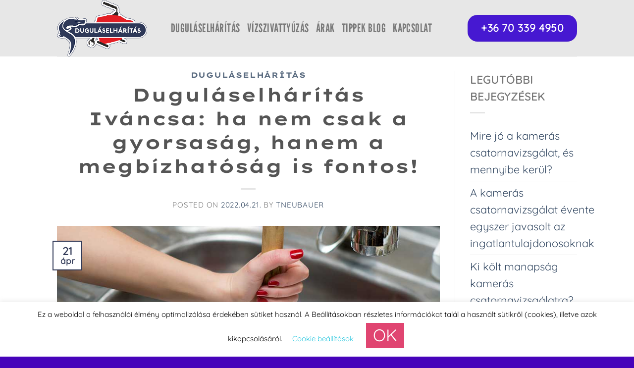

--- FILE ---
content_type: text/html; charset=UTF-8
request_url: https://dugulaselharitast.hu/dugulaselharitas-ivancsa-ha-nem-csak-a-gyorsasag-hanem-a-megbizhatosag-is-fontos/
body_size: 20469
content:
<!DOCTYPE html><html lang="hu" class="loading-site no-js"><head><meta charset="UTF-8" /><link rel="profile" href="http://gmpg.org/xfn/11" /><link rel="pingback" href="https://dugulaselharitast.hu/xmlrpc.php" /> <script>(function(html){html.className = html.className.replace(/\bno-js\b/,'js')})(document.documentElement);</script> <meta name='robots' content='max-image-preview:large' /><style>img:is([sizes="auto" i],[sizes^="auto," i]){contain-intrinsic-size:3000px 1500px}</style><title>Duguláselhárítás Iváncsa: ha nem csak a gyorsaság, hanem a megbízhatóság is fontos!</title><meta name="description" content="Duguláselhárítás Iváncsa, ha baj van eldugult a wc, lefolyó, mosogató, mit tudsz tenni? Tudd meg cikkünkből weboldalunkon." /><meta name="robots" content="index, follow" /><meta name="googlebot" content="index, follow, max-snippet:-1, max-image-preview:large, max-video-preview:-1" /><meta name="bingbot" content="index, follow, max-snippet:-1, max-image-preview:large, max-video-preview:-1" /><link rel="canonical" href="https://dugulaselharitast.hu/dugulaselharitas-ivancsa-ha-nem-csak-a-gyorsasag-hanem-a-megbizhatosag-is-fontos/" /><meta property="og:locale" content="hu_HU" /><meta property="og:type" content="article" /><meta property="og:title" content="Duguláselhárítás Iváncsa: ha nem csak a gyorsaság, hanem a megbízhatóság is fontos!" /><meta property="og:description" content="Duguláselhárítás Iváncsa, ha baj van eldugult a wc, lefolyó, mosogató, mit tudsz tenni? Tudd meg cikkünkből weboldalunkon." /><meta property="og:url" content="https://dugulaselharitast.hu/dugulaselharitas-ivancsa-ha-nem-csak-a-gyorsasag-hanem-a-megbizhatosag-is-fontos/" /><meta property="og:site_name" content="Duguláselhárítás" /><meta property="article:published_time" content="2022-04-21T06:00:08+00:00" /><meta property="article:modified_time" content="2023-08-11T21:04:22+00:00" /><meta property="og:image" content="https://dugulaselharitast.hu/wp-content/uploads/2022/04/dugulaselharitas-dugulaselharitas-ivancsa-ha-nem-csak-a-gyorsasag-hanem-a-megbizhatosag-is-fontos-980x551-1.jpg" /><meta property="og:image:width" content="980" /><meta property="og:image:height" content="551" /><meta name="twitter:card" content="summary_large_image" /> <script type="application/ld+json" class="yoast-schema-graph">{"@context":"https://schema.org","@graph":[{"@type":"WebSite","@id":"https://dugulaselharitast.hu/#website","url":"https://dugulaselharitast.hu/","name":"Dugul\u00e1selh\u00e1r\u00edt\u00e1s","description":"Dugul\u00e1selh\u00e1r\u00edt\u00e1s A-Z-ig. Budapesten, Pest megy\u00e9ben \u00e9s Fej\u00e9r megy\u00e9ben 06/70 77 55 190","potentialAction":[{"@type":"SearchAction","target":"https://dugulaselharitast.hu/?s={search_term_string}","query-input":"required name=search_term_string"}],"inLanguage":"hu"},{"@type":"ImageObject","@id":"https://dugulaselharitast.hu/dugulaselharitas-ivancsa-ha-nem-csak-a-gyorsasag-hanem-a-megbizhatosag-is-fontos/#primaryimage","inLanguage":"hu","url":"https://dugulaselharitast.hu/wp-content/uploads/2022/04/dugulaselharitas-dugulaselharitas-ivancsa-ha-nem-csak-a-gyorsasag-hanem-a-megbizhatosag-is-fontos-980x551-1.jpg","width":980,"height":551,"caption":"dugul\u00e1selh\u00e1r\u00edt\u00e1s Iv\u00e1ncsa"},{"@type":"WebPage","@id":"https://dugulaselharitast.hu/dugulaselharitas-ivancsa-ha-nem-csak-a-gyorsasag-hanem-a-megbizhatosag-is-fontos/#webpage","url":"https://dugulaselharitast.hu/dugulaselharitas-ivancsa-ha-nem-csak-a-gyorsasag-hanem-a-megbizhatosag-is-fontos/","name":"Dugul\u00e1selh\u00e1r\u00edt\u00e1s Iv\u00e1ncsa: ha nem csak a gyorsas\u00e1g, hanem a megb\u00edzhat\u00f3s\u00e1g is fontos!","isPartOf":{"@id":"https://dugulaselharitast.hu/#website"},"primaryImageOfPage":{"@id":"https://dugulaselharitast.hu/dugulaselharitas-ivancsa-ha-nem-csak-a-gyorsasag-hanem-a-megbizhatosag-is-fontos/#primaryimage"},"datePublished":"2022-04-21T06:00:08+00:00","dateModified":"2023-08-11T21:04:22+00:00","author":{"@id":"https://dugulaselharitast.hu/#/schema/person/7af685b818c8330ecd11de9c7831e91d"},"description":"Dugul\u00e1selh\u00e1r\u00edt\u00e1s Iv\u00e1ncsa, ha baj van eldugult a wc, lefoly\u00f3, mosogat\u00f3, mit tudsz tenni? Tudd meg cikk\u00fcnkb\u0151l weboldalunkon.","inLanguage":"hu","potentialAction":[{"@type":"ReadAction","target":["https://dugulaselharitast.hu/dugulaselharitas-ivancsa-ha-nem-csak-a-gyorsasag-hanem-a-megbizhatosag-is-fontos/"]}]},{"@type":["Person"],"@id":"https://dugulaselharitast.hu/#/schema/person/7af685b818c8330ecd11de9c7831e91d","name":"tneubauer","image":{"@type":"ImageObject","@id":"https://dugulaselharitast.hu/#personlogo","inLanguage":"hu","url":"https://secure.gravatar.com/avatar/b8015142e769903904cc9476d0bed4c4?s=96&d=mm&r=g","caption":"tneubauer"}}]}</script> <meta name="viewport" content="width=device-width, initial-scale=1" /><link href='https://fonts.gstatic.com' crossorigin rel='preconnect' /><link rel='prefetch' href='https://dugulaselharitast.hu/wp-content/themes/flatsome/assets/js/flatsome.js?ver=8e60d746741250b4dd4e' /><link rel='prefetch' href='https://dugulaselharitast.hu/wp-content/themes/flatsome/assets/js/chunk.slider.js?ver=3.19.7' /><link rel='prefetch' href='https://dugulaselharitast.hu/wp-content/themes/flatsome/assets/js/chunk.popups.js?ver=3.19.7' /><link rel='prefetch' href='https://dugulaselharitast.hu/wp-content/themes/flatsome/assets/js/chunk.tooltips.js?ver=3.19.7' /><link rel="alternate" type="application/rss+xml" title="Duguláselhárítás &raquo; hírcsatorna" href="https://dugulaselharitast.hu/feed/" /><link rel="alternate" type="application/rss+xml" title="Duguláselhárítás &raquo; hozzászólás hírcsatorna" href="https://dugulaselharitast.hu/comments/feed/" /><link rel="alternate" type="application/rss+xml" title="Duguláselhárítás &raquo; Duguláselhárítás Iváncsa: ha nem csak a gyorsaság, hanem a megbízhatóság is fontos! hozzászólás hírcsatorna" href="https://dugulaselharitast.hu/dugulaselharitas-ivancsa-ha-nem-csak-a-gyorsasag-hanem-a-megbizhatosag-is-fontos/feed/" />  <script data-no-minify="1" src="https://dugulaselharitast.hu/wp-content/cache/busting/1/gtm-64fa0651639d255f254cae19534a1dd1.js"  data-cfasync="false" data-wpfc-render="false" type="text/javascript" async></script> <script data-cfasync="false" data-wpfc-render="false" type="text/javascript">var em_version = '8.11.1';
				var em_track_user = true;
				var em_no_track_reason = '';
								var ExactMetricsDefaultLocations = {"page_location":"https:\/\/dugulaselharitast.hu\/dugulaselharitas-ivancsa-ha-nem-csak-a-gyorsasag-hanem-a-megbizhatosag-is-fontos\/"};
								if ( typeof ExactMetricsPrivacyGuardFilter === 'function' ) {
					var ExactMetricsLocations = (typeof ExactMetricsExcludeQuery === 'object') ? ExactMetricsPrivacyGuardFilter( ExactMetricsExcludeQuery ) : ExactMetricsPrivacyGuardFilter( ExactMetricsDefaultLocations );
				} else {
					var ExactMetricsLocations = (typeof ExactMetricsExcludeQuery === 'object') ? ExactMetricsExcludeQuery : ExactMetricsDefaultLocations;
				}

								var disableStrs = [
										'ga-disable-G-FKC5Z9Q6GT',
									];

				/* Function to detect opted out users */
				function __gtagTrackerIsOptedOut() {
					for (var index = 0; index < disableStrs.length; index++) {
						if (document.cookie.indexOf(disableStrs[index] + '=true') > -1) {
							return true;
						}
					}

					return false;
				}

				/* Disable tracking if the opt-out cookie exists. */
				if (__gtagTrackerIsOptedOut()) {
					for (var index = 0; index < disableStrs.length; index++) {
						window[disableStrs[index]] = true;
					}
				}

				/* Opt-out function */
				function __gtagTrackerOptout() {
					for (var index = 0; index < disableStrs.length; index++) {
						document.cookie = disableStrs[index] + '=true; expires=Thu, 31 Dec 2099 23:59:59 UTC; path=/';
						window[disableStrs[index]] = true;
					}
				}

				if ('undefined' === typeof gaOptout) {
					function gaOptout() {
						__gtagTrackerOptout();
					}
				}
								window.dataLayer = window.dataLayer || [];

				window.ExactMetricsDualTracker = {
					helpers: {},
					trackers: {},
				};
				if (em_track_user) {
					function __gtagDataLayer() {
						dataLayer.push(arguments);
					}

					function __gtagTracker(type, name, parameters) {
						if (!parameters) {
							parameters = {};
						}

						if (parameters.send_to) {
							__gtagDataLayer.apply(null, arguments);
							return;
						}

						if (type === 'event') {
														parameters.send_to = exactmetrics_frontend.v4_id;
							var hookName = name;
							if (typeof parameters['event_category'] !== 'undefined') {
								hookName = parameters['event_category'] + ':' + name;
							}

							if (typeof ExactMetricsDualTracker.trackers[hookName] !== 'undefined') {
								ExactMetricsDualTracker.trackers[hookName](parameters);
							} else {
								__gtagDataLayer('event', name, parameters);
							}
							
						} else {
							__gtagDataLayer.apply(null, arguments);
						}
					}

					__gtagTracker('js', new Date());
					__gtagTracker('set', {
						'developer_id.dNDMyYj': true,
											});
					if ( ExactMetricsLocations.page_location ) {
						__gtagTracker('set', ExactMetricsLocations);
					}
										__gtagTracker('config', 'G-FKC5Z9Q6GT', {"forceSSL":"true","link_attribution":"true"} );
										window.gtag = __gtagTracker;										(function () {
						/* https://developers.google.com/analytics/devguides/collection/analyticsjs/ */
						/* ga and __gaTracker compatibility shim. */
						var noopfn = function () {
							return null;
						};
						var newtracker = function () {
							return new Tracker();
						};
						var Tracker = function () {
							return null;
						};
						var p = Tracker.prototype;
						p.get = noopfn;
						p.set = noopfn;
						p.send = function () {
							var args = Array.prototype.slice.call(arguments);
							args.unshift('send');
							__gaTracker.apply(null, args);
						};
						var __gaTracker = function () {
							var len = arguments.length;
							if (len === 0) {
								return;
							}
							var f = arguments[len - 1];
							if (typeof f !== 'object' || f === null || typeof f.hitCallback !== 'function') {
								if ('send' === arguments[0]) {
									var hitConverted, hitObject = false, action;
									if ('event' === arguments[1]) {
										if ('undefined' !== typeof arguments[3]) {
											hitObject = {
												'eventAction': arguments[3],
												'eventCategory': arguments[2],
												'eventLabel': arguments[4],
												'value': arguments[5] ? arguments[5] : 1,
											}
										}
									}
									if ('pageview' === arguments[1]) {
										if ('undefined' !== typeof arguments[2]) {
											hitObject = {
												'eventAction': 'page_view',
												'page_path': arguments[2],
											}
										}
									}
									if (typeof arguments[2] === 'object') {
										hitObject = arguments[2];
									}
									if (typeof arguments[5] === 'object') {
										Object.assign(hitObject, arguments[5]);
									}
									if ('undefined' !== typeof arguments[1].hitType) {
										hitObject = arguments[1];
										if ('pageview' === hitObject.hitType) {
											hitObject.eventAction = 'page_view';
										}
									}
									if (hitObject) {
										action = 'timing' === arguments[1].hitType ? 'timing_complete' : hitObject.eventAction;
										hitConverted = mapArgs(hitObject);
										__gtagTracker('event', action, hitConverted);
									}
								}
								return;
							}

							function mapArgs(args) {
								var arg, hit = {};
								var gaMap = {
									'eventCategory': 'event_category',
									'eventAction': 'event_action',
									'eventLabel': 'event_label',
									'eventValue': 'event_value',
									'nonInteraction': 'non_interaction',
									'timingCategory': 'event_category',
									'timingVar': 'name',
									'timingValue': 'value',
									'timingLabel': 'event_label',
									'page': 'page_path',
									'location': 'page_location',
									'title': 'page_title',
									'referrer' : 'page_referrer',
								};
								for (arg in args) {
																		if (!(!args.hasOwnProperty(arg) || !gaMap.hasOwnProperty(arg))) {
										hit[gaMap[arg]] = args[arg];
									} else {
										hit[arg] = args[arg];
									}
								}
								return hit;
							}

							try {
								f.hitCallback();
							} catch (ex) {
							}
						};
						__gaTracker.create = newtracker;
						__gaTracker.getByName = newtracker;
						__gaTracker.getAll = function () {
							return [];
						};
						__gaTracker.remove = noopfn;
						__gaTracker.loaded = true;
						window['__gaTracker'] = __gaTracker;
					})();
									} else {
										console.log("");
					(function () {
						function __gtagTracker() {
							return null;
						}

						window['__gtagTracker'] = __gtagTracker;
						window['gtag'] = __gtagTracker;
					})();
									}</script> <style id='wp-emoji-styles-inline-css' type='text/css'>img.wp-smiley,img.emoji{display:inline!important;border:none!important;box-shadow:none!important;height:1em!important;width:1em!important;margin:0 0.07em!important;vertical-align:-0.1em!important;background:none!important;padding:0!important}</style><style id='wp-block-library-inline-css' type='text/css'>:root{--wp-admin-theme-color:#007cba;--wp-admin-theme-color--rgb:0,124,186;--wp-admin-theme-color-darker-10:#006ba1;--wp-admin-theme-color-darker-10--rgb:0,107,161;--wp-admin-theme-color-darker-20:#005a87;--wp-admin-theme-color-darker-20--rgb:0,90,135;--wp-admin-border-width-focus:2px;--wp-block-synced-color:#7a00df;--wp-block-synced-color--rgb:122,0,223;--wp-bound-block-color:var(--wp-block-synced-color)}@media (min-resolution:192dpi){:root{--wp-admin-border-width-focus:1.5px}}.wp-element-button{cursor:pointer}:root{--wp--preset--font-size--normal:16px;--wp--preset--font-size--huge:42px}:root .has-very-light-gray-background-color{background-color:#eee}:root .has-very-dark-gray-background-color{background-color:#313131}:root .has-very-light-gray-color{color:#eee}:root .has-very-dark-gray-color{color:#313131}:root .has-vivid-green-cyan-to-vivid-cyan-blue-gradient-background{background:linear-gradient(135deg,#00d084,#0693e3)}:root .has-purple-crush-gradient-background{background:linear-gradient(135deg,#34e2e4,#4721fb 50%,#ab1dfe)}:root .has-hazy-dawn-gradient-background{background:linear-gradient(135deg,#faaca8,#dad0ec)}:root .has-subdued-olive-gradient-background{background:linear-gradient(135deg,#fafae1,#67a671)}:root .has-atomic-cream-gradient-background{background:linear-gradient(135deg,#fdd79a,#004a59)}:root .has-nightshade-gradient-background{background:linear-gradient(135deg,#330968,#31cdcf)}:root .has-midnight-gradient-background{background:linear-gradient(135deg,#020381,#2874fc)}.has-regular-font-size{font-size:1em}.has-larger-font-size{font-size:2.625em}.has-normal-font-size{font-size:var(--wp--preset--font-size--normal)}.has-huge-font-size{font-size:var(--wp--preset--font-size--huge)}.has-text-align-center{text-align:center}.has-text-align-left{text-align:left}.has-text-align-right{text-align:right}#end-resizable-editor-section{display:none}.aligncenter{clear:both}.items-justified-left{justify-content:flex-start}.items-justified-center{justify-content:center}.items-justified-right{justify-content:flex-end}.items-justified-space-between{justify-content:space-between}.screen-reader-text{border:0;clip:rect(1px,1px,1px,1px);clip-path:inset(50%);height:1px;margin:-1px;overflow:hidden;padding:0;position:absolute;width:1px;word-wrap:normal!important}.screen-reader-text:focus{background-color:#ddd;clip:auto!important;clip-path:none;color:#444;display:block;font-size:1em;height:auto;left:5px;line-height:normal;padding:15px 23px 14px;text-decoration:none;top:5px;width:auto;z-index:100000}html :where(.has-border-color){border-style:solid}html :where([style*=border-top-color]){border-top-style:solid}html :where([style*=border-right-color]){border-right-style:solid}html :where([style*=border-bottom-color]){border-bottom-style:solid}html :where([style*=border-left-color]){border-left-style:solid}html :where([style*=border-width]){border-style:solid}html :where([style*=border-top-width]){border-top-style:solid}html :where([style*=border-right-width]){border-right-style:solid}html :where([style*=border-bottom-width]){border-bottom-style:solid}html :where([style*=border-left-width]){border-left-style:solid}html :where(img[class*=wp-image-]){height:auto;max-width:100%}:where(figure){margin:0 0 1em}html :where(.is-position-sticky){--wp-admin--admin-bar--position-offset:var(--wp-admin--admin-bar--height,0)}@media screen and (max-width:600px){html :where(.is-position-sticky){--wp-admin--admin-bar--position-offset:0}}</style><link data-minify="1" rel='stylesheet' id='cookie-law-info-css' href='https://dugulaselharitast.hu/wp-content/cache/min/1/wp-content/plugins/cookie-law-info/legacy/public/css/cookie-law-info-public-3dd8cac3dfe3f6636f8957eadccd714f.css' type='text/css' media='all' /><link data-minify="1" rel='stylesheet' id='cookie-law-info-gdpr-css' href='https://dugulaselharitast.hu/wp-content/cache/min/1/wp-content/plugins/cookie-law-info/legacy/public/css/cookie-law-info-gdpr-46281f9edca7a6d801df32ff611b4922.css' type='text/css' media='all' /><link data-minify="1" rel='stylesheet' id='flatsome-main-css' href='https://dugulaselharitast.hu/wp-content/cache/min/1/wp-content/themes/flatsome/assets/css/flatsome-3a296f8778f697a2fb484bd156a5b38c.css' type='text/css' media='all' /><style id='flatsome-main-inline-css' type='text/css'>@font-face{font-family:"fl-icons";font-display:block;src:url(https://dugulaselharitast.hu/wp-content/themes/flatsome/assets/css/icons/fl-icons.eot?v=3.19.7);src:url(https://dugulaselharitast.hu/wp-content/themes/flatsome/assets/css/icons/fl-icons.eot#iefix?v=3.19.7) format("embedded-opentype"),url(https://dugulaselharitast.hu/wp-content/themes/flatsome/assets/css/icons/fl-icons.woff2?v=3.19.7) format("woff2"),url(https://dugulaselharitast.hu/wp-content/themes/flatsome/assets/css/icons/fl-icons.ttf?v=3.19.7) format("truetype"),url(https://dugulaselharitast.hu/wp-content/themes/flatsome/assets/css/icons/fl-icons.woff?v=3.19.7) format("woff"),url(https://dugulaselharitast.hu/wp-content/themes/flatsome/assets/css/icons/fl-icons.svg?v=3.19.7#fl-icons) format("svg")}</style><link rel='stylesheet' id='flatsome-style-css' href='https://dugulaselharitast.hu/wp-content/themes/dugulaselharitast/style.css?ver=3.0' type='text/css' media='all' /><style id='rocket-lazyload-inline-css' type='text/css'>.rll-youtube-player{position:relative;padding-bottom:56.23%;height:0;overflow:hidden;max-width:100%}.rll-youtube-player iframe{position:absolute;top:0;left:0;width:100%;height:100%;z-index:100;background:0 0}.rll-youtube-player img{bottom:0;display:block;left:0;margin:auto;max-width:100%;width:100%;position:absolute;right:0;top:0;border:none;height:auto;cursor:pointer;-webkit-transition:.4s all;-moz-transition:.4s all;transition:.4s all}.rll-youtube-player img:hover{-webkit-filter:brightness(75%)}.rll-youtube-player .play{height:72px;width:72px;left:50%;top:50%;margin-left:-36px;margin-top:-36px;position:absolute;background:url(https://dugulaselharitast.hu/wp-content/plugins/wp-rocket/assets/img/youtube.png) no-repeat;cursor:pointer}</style> <script type="text/javascript" src="https://dugulaselharitast.hu/wp-content/plugins/google-analytics-dashboard-for-wp/assets/js/frontend-gtag.min.js?ver=8.11.1" id="exactmetrics-frontend-script-js" async="async" data-wp-strategy="async"></script> <script data-cfasync="false" data-wpfc-render="false" type="text/javascript" id='exactmetrics-frontend-script-js-extra'>/* <![CDATA[ */ var exactmetrics_frontend = {"js_events_tracking":"true","download_extensions":"doc,pdf,ppt,zip,xls,docx,pptx,xlsx","inbound_paths":"[{\"path\":\"\\\/go\\\/\",\"label\":\"affiliate\"},{\"path\":\"\\\/recommend\\\/\",\"label\":\"affiliate\"}]","home_url":"https:\/\/dugulaselharitast.hu","hash_tracking":"false","v4_id":"G-FKC5Z9Q6GT"}; /* ]]> */</script> <script type="text/javascript" src="https://dugulaselharitast.hu/wp-includes/js/jquery/jquery.min.js?ver=3.7.1" id="jquery-core-js"></script> <script type="text/javascript" id="cookie-law-info-js-extra">/* <![CDATA[ */ var Cli_Data = {"nn_cookie_ids":[],"cookielist":[],"non_necessary_cookies":[],"ccpaEnabled":"","ccpaRegionBased":"","ccpaBarEnabled":"","strictlyEnabled":["necessary","obligatoire"],"ccpaType":"gdpr","js_blocking":"","custom_integration":"","triggerDomRefresh":"","secure_cookies":""};
var cli_cookiebar_settings = {"animate_speed_hide":"500","animate_speed_show":"500","background":"#FFF","border":"#b1a6a6c2","border_on":"","button_1_button_colour":"#e04571","button_1_button_hover":"#b3375a","button_1_link_colour":"#fff","button_1_as_button":"1","button_1_new_win":"","button_2_button_colour":"#333","button_2_button_hover":"#292929","button_2_link_colour":"#e5e5e5","button_2_as_button":"1","button_2_hidebar":"","button_3_button_colour":"#000","button_3_button_hover":"#000000","button_3_link_colour":"#fff","button_3_as_button":"1","button_3_new_win":"","button_4_button_colour":"#26a590","button_4_button_hover":"#1e8473","button_4_link_colour":"#23c5dd","button_4_as_button":"","button_7_button_colour":"#61a229","button_7_button_hover":"#4e8221","button_7_link_colour":"#fff","button_7_as_button":"1","button_7_new_win":"","font_family":"inherit","header_fix":"","notify_animate_hide":"1","notify_animate_show":"","notify_div_id":"#cookie-law-info-bar","notify_position_horizontal":"right","notify_position_vertical":"bottom","scroll_close":"","scroll_close_reload":"","accept_close_reload":"1","reject_close_reload":"1","showagain_tab":"","showagain_background":"#fff","showagain_border":"#000","showagain_div_id":"#cookie-law-info-again","showagain_x_position":"100px","text":"#000","show_once_yn":"","show_once":"10000","logging_on":"","as_popup":"","popup_overlay":"1","bar_heading_text":"","cookie_bar_as":"banner","popup_showagain_position":"bottom-right","widget_position":"left"};
var log_object = {"ajax_url":"https:\/\/dugulaselharitast.hu\/wp-admin\/admin-ajax.php"}; /* ]]> */</script> <script data-minify="1" type="text/javascript" src="https://dugulaselharitast.hu/wp-content/cache/min/1/wp-content/plugins/cookie-law-info/legacy/public/js/cookie-law-info-public-5922c92f26340641d3cbbfe99f239960.js" id="cookie-law-info-js"></script> <link rel="https://api.w.org/" href="https://dugulaselharitast.hu/wp-json/" /><link rel="alternate" title="JSON" type="application/json" href="https://dugulaselharitast.hu/wp-json/wp/v2/posts/1989" /><link rel="EditURI" type="application/rsd+xml" title="RSD" href="https://dugulaselharitast.hu/xmlrpc.php?rsd" /><meta name="generator" content="WordPress 6.7.4" /><link rel='shortlink' href='https://dugulaselharitast.hu/?p=1989' /><link rel="icon" href="https://dugulaselharitast.hu/wp-content/uploads/2020/02/cropped-dugulaselharitast.hu-favicon-32x32.png" sizes="32x32" /><link rel="icon" href="https://dugulaselharitast.hu/wp-content/uploads/2020/02/cropped-dugulaselharitast.hu-favicon-192x192.png" sizes="192x192" /><link rel="apple-touch-icon" href="https://dugulaselharitast.hu/wp-content/uploads/2020/02/cropped-dugulaselharitast.hu-favicon-180x180.png" /><meta name="msapplication-TileImage" content="https://dugulaselharitast.hu/wp-content/uploads/2020/02/cropped-dugulaselharitast.hu-favicon-270x270.png" /><style id="custom-css" type="text/css">:root{--primary-color:#323b58;--fs-color-primary:#323b58;--fs-color-secondary:#4618d1;--fs-color-success:#7a9c59;--fs-color-alert:#b20000;--fs-experimental-link-color:#334862;--fs-experimental-link-color-hover:#111}.tooltipster-base{--tooltip-color:#fff;--tooltip-bg-color:#000}.off-canvas-right .mfp-content,.off-canvas-left .mfp-content{--drawer-width:300px}.header-main{height:114px}#logo img{max-height:114px}#logo{width:200px}.header-top{min-height:30px}.transparent .header-main{height:90px}.transparent #logo img{max-height:90px}.has-transparent+.page-title:first-of-type,.has-transparent+#main>.page-title,.has-transparent+#main>div>.page-title,.has-transparent+#main .page-header-wrapper:first-of-type .page-title{padding-top:90px}.header.show-on-scroll,.stuck .header-main{height:70px!important}.stuck #logo img{max-height:70px!important}.header-bg-color{background-color:rgba(229,229,229,.9)}.header-bottom{background-color:#f1f1f1}.header-main .nav>li>a{line-height:16px}@media (max-width:549px){.header-main{height:70px}#logo img{max-height:70px}}.main-menu-overlay{background-color:#4e11f7}body{font-size:136%}@media screen and (max-width:549px){body{font-size:100%}}body{font-family:Quicksand,sans-serif}body{font-weight:400;font-style:normal}.nav>li>a{font-family:"League Gothic",sans-serif}.mobile-sidebar-levels-2 .nav>li>ul>li>a{font-family:"League Gothic",sans-serif}.nav>li>a,.mobile-sidebar-levels-2 .nav>li>ul>li>a{font-weight:400;font-style:normal}h1,h2,h3,h4,h5,h6,.heading-font,.off-canvas-center .nav-sidebar.nav-vertical>li>a{font-family:"Lexend Peta",sans-serif}h1,h2,h3,h4,h5,h6,.heading-font,.banner h1,.banner h2{font-weight:700;font-style:normal}.alt-font{font-family:"Dancing Script",sans-serif}.alt-font{font-weight:400!important;font-style:normal!important}input[type='submit'],input[type="button"],button:not(.icon),.button:not(.icon){border-radius:20px!important}.footer-1{background-image:url(https://dugulaselharitast.hu/wp-content/uploads/2024/05/logo304-1.png)}.footer-1{background-color:#b7b7b7}.absolute-footer,html{background-color:#4603ba}.nav-vertical-fly-out>li+li{border-top-width:1px;border-top-style:solid}.label-new.menu-item>a:after{content:"Új"}.label-hot.menu-item>a:after{content:"Forró (HOT)"}.label-sale.menu-item>a:after{content:"Akció"}.label-popular.menu-item>a:after{content:"Népszerű"}</style><style id="kirki-inline-styles">@font-face{font-family:'Lexend Peta';font-style:normal;font-weight:700;font-display:swap;src:url(https://dugulaselharitast.hu/wp-content/fonts/lexend-peta/BXR4vFPGjeLPh0kCfI4OkFX-UTQHSCaxvBgRDidCU1wvdTs.woff2) format('woff2');unicode-range:U+0102-0103,U+0110-0111,U+0128-0129,U+0168-0169,U+01A0-01A1,U+01AF-01B0,U+0300-0301,U+0303-0304,U+0308-0309,U+0323,U+0329,U+1EA0-1EF9,U+20AB}@font-face{font-family:'Lexend Peta';font-style:normal;font-weight:700;font-display:swap;src:url(https://dugulaselharitast.hu/wp-content/fonts/lexend-peta/BXR4vFPGjeLPh0kCfI4OkFX-UTQHSCaxvBgRDidCUlwvdTs.woff2) format('woff2');unicode-range:U+0100-02BA,U+02BD-02C5,U+02C7-02CC,U+02CE-02D7,U+02DD-02FF,U+0304,U+0308,U+0329,U+1D00-1DBF,U+1E00-1E9F,U+1EF2-1EFF,U+2020,U+20A0-20AB,U+20AD-20C0,U+2113,U+2C60-2C7F,U+A720-A7FF}@font-face{font-family:'Lexend Peta';font-style:normal;font-weight:700;font-display:swap;src:url(https://dugulaselharitast.hu/wp-content/fonts/lexend-peta/BXR4vFPGjeLPh0kCfI4OkFX-UTQHSCaxvBgRDidCXFwv.woff2) format('woff2');unicode-range:U+0000-00FF,U+0131,U+0152-0153,U+02BB-02BC,U+02C6,U+02DA,U+02DC,U+0304,U+0308,U+0329,U+2000-206F,U+20AC,U+2122,U+2191,U+2193,U+2212,U+2215,U+FEFF,U+FFFD}@font-face{font-family:'Quicksand';font-style:normal;font-weight:400;font-display:swap;src:url(https://dugulaselharitast.hu/wp-content/fonts/quicksand/6xK-dSZaM9iE8KbpRA_LJ3z8mH9BOJvgkP8o58m-wi40.woff2) format('woff2');unicode-range:U+0102-0103,U+0110-0111,U+0128-0129,U+0168-0169,U+01A0-01A1,U+01AF-01B0,U+0300-0301,U+0303-0304,U+0308-0309,U+0323,U+0329,U+1EA0-1EF9,U+20AB}@font-face{font-family:'Quicksand';font-style:normal;font-weight:400;font-display:swap;src:url(https://dugulaselharitast.hu/wp-content/fonts/quicksand/6xK-dSZaM9iE8KbpRA_LJ3z8mH9BOJvgkP8o58i-wi40.woff2) format('woff2');unicode-range:U+0100-02BA,U+02BD-02C5,U+02C7-02CC,U+02CE-02D7,U+02DD-02FF,U+0304,U+0308,U+0329,U+1D00-1DBF,U+1E00-1E9F,U+1EF2-1EFF,U+2020,U+20A0-20AB,U+20AD-20C0,U+2113,U+2C60-2C7F,U+A720-A7FF}@font-face{font-family:'Quicksand';font-style:normal;font-weight:400;font-display:swap;src:url(https://dugulaselharitast.hu/wp-content/fonts/quicksand/6xK-dSZaM9iE8KbpRA_LJ3z8mH9BOJvgkP8o58a-wg.woff2) format('woff2');unicode-range:U+0000-00FF,U+0131,U+0152-0153,U+02BB-02BC,U+02C6,U+02DA,U+02DC,U+0304,U+0308,U+0329,U+2000-206F,U+20AC,U+2122,U+2191,U+2193,U+2212,U+2215,U+FEFF,U+FFFD}@font-face{font-family:'League Gothic';font-style:normal;font-weight:400;font-stretch:100%;font-display:swap;src:url(https://dugulaselharitast.hu/wp-content/fonts/league-gothic/qFdR35CBi4tvBz81xy7WG7ep-BQAY7Krj7feObpH_9aug9UKQw.woff2) format('woff2');unicode-range:U+0102-0103,U+0110-0111,U+0128-0129,U+0168-0169,U+01A0-01A1,U+01AF-01B0,U+0300-0301,U+0303-0304,U+0308-0309,U+0323,U+0329,U+1EA0-1EF9,U+20AB}@font-face{font-family:'League Gothic';font-style:normal;font-weight:400;font-stretch:100%;font-display:swap;src:url(https://dugulaselharitast.hu/wp-content/fonts/league-gothic/qFdR35CBi4tvBz81xy7WG7ep-BQAY7Krj7feObpH_9avg9UKQw.woff2) format('woff2');unicode-range:U+0100-02BA,U+02BD-02C5,U+02C7-02CC,U+02CE-02D7,U+02DD-02FF,U+0304,U+0308,U+0329,U+1D00-1DBF,U+1E00-1E9F,U+1EF2-1EFF,U+2020,U+20A0-20AB,U+20AD-20C0,U+2113,U+2C60-2C7F,U+A720-A7FF}@font-face{font-family:'League Gothic';font-style:normal;font-weight:400;font-stretch:100%;font-display:swap;src:url(https://dugulaselharitast.hu/wp-content/fonts/league-gothic/qFdR35CBi4tvBz81xy7WG7ep-BQAY7Krj7feObpH_9ahg9U.woff2) format('woff2');unicode-range:U+0000-00FF,U+0131,U+0152-0153,U+02BB-02BC,U+02C6,U+02DA,U+02DC,U+0304,U+0308,U+0329,U+2000-206F,U+20AC,U+2122,U+2191,U+2193,U+2212,U+2215,U+FEFF,U+FFFD}@font-face{font-family:'Dancing Script';font-style:normal;font-weight:400;font-display:swap;src:url(https://dugulaselharitast.hu/wp-content/fonts/dancing-script/If2cXTr6YS-zF4S-kcSWSVi_sxjsohD9F50Ruu7BMSo3Rep8ltA.woff2) format('woff2');unicode-range:U+0102-0103,U+0110-0111,U+0128-0129,U+0168-0169,U+01A0-01A1,U+01AF-01B0,U+0300-0301,U+0303-0304,U+0308-0309,U+0323,U+0329,U+1EA0-1EF9,U+20AB}@font-face{font-family:'Dancing Script';font-style:normal;font-weight:400;font-display:swap;src:url(https://dugulaselharitast.hu/wp-content/fonts/dancing-script/If2cXTr6YS-zF4S-kcSWSVi_sxjsohD9F50Ruu7BMSo3ROp8ltA.woff2) format('woff2');unicode-range:U+0100-02BA,U+02BD-02C5,U+02C7-02CC,U+02CE-02D7,U+02DD-02FF,U+0304,U+0308,U+0329,U+1D00-1DBF,U+1E00-1E9F,U+1EF2-1EFF,U+2020,U+20A0-20AB,U+20AD-20C0,U+2113,U+2C60-2C7F,U+A720-A7FF}@font-face{font-family:'Dancing Script';font-style:normal;font-weight:400;font-display:swap;src:url(https://dugulaselharitast.hu/wp-content/fonts/dancing-script/If2cXTr6YS-zF4S-kcSWSVi_sxjsohD9F50Ruu7BMSo3Sup8.woff2) format('woff2');unicode-range:U+0000-00FF,U+0131,U+0152-0153,U+02BB-02BC,U+02C6,U+02DA,U+02DC,U+0304,U+0308,U+0329,U+2000-206F,U+20AC,U+2122,U+2191,U+2193,U+2212,U+2215,U+FEFF,U+FFFD}</style><noscript><style id="rocket-lazyload-nojs-css">.rll-youtube-player,[data-lazy-src]{display:none!important}</style></noscript><style id="wpforms-css-vars-root">:root{--wpforms-field-border-radius:3px;--wpforms-field-border-style:solid;--wpforms-field-border-size:1px;--wpforms-field-background-color:#fff;--wpforms-field-border-color:rgba(0,0,0,.25);--wpforms-field-border-color-spare:rgba(0,0,0,.25);--wpforms-field-text-color:rgba(0,0,0,.7);--wpforms-field-menu-color:#fff;--wpforms-label-color:rgba(0,0,0,.85);--wpforms-label-sublabel-color:rgba(0,0,0,.55);--wpforms-label-error-color:#d63637;--wpforms-button-border-radius:3px;--wpforms-button-border-style:none;--wpforms-button-border-size:1px;--wpforms-button-background-color:#066aab;--wpforms-button-border-color:#066aab;--wpforms-button-text-color:#fff;--wpforms-page-break-color:#066aab;--wpforms-background-image:none;--wpforms-background-position:center center;--wpforms-background-repeat:no-repeat;--wpforms-background-size:cover;--wpforms-background-width:100px;--wpforms-background-height:100px;--wpforms-background-color:rgba(0,0,0,0);--wpforms-background-url:none;--wpforms-container-padding:0;--wpforms-container-border-style:none;--wpforms-container-border-width:1px;--wpforms-container-border-color:#000;--wpforms-container-border-radius:3px;--wpforms-field-size-input-height:43px;--wpforms-field-size-input-spacing:15px;--wpforms-field-size-font-size:16px;--wpforms-field-size-line-height:19px;--wpforms-field-size-padding-h:14px;--wpforms-field-size-checkbox-size:16px;--wpforms-field-size-sublabel-spacing:5px;--wpforms-field-size-icon-size:1;--wpforms-label-size-font-size:16px;--wpforms-label-size-line-height:19px;--wpforms-label-size-sublabel-font-size:14px;--wpforms-label-size-sublabel-line-height:17px;--wpforms-button-size-font-size:17px;--wpforms-button-size-height:41px;--wpforms-button-size-padding-h:15px;--wpforms-button-size-margin-top:10px;--wpforms-container-shadow-size-box-shadow:none}</style></head><body class="post-template-default single single-post postid-1989 single-format-standard lightbox nav-dropdown-has-arrow nav-dropdown-has-shadow nav-dropdown-has-border"> <a class="skip-link screen-reader-text" href="#main">Skip to content</a><div id="wrapper"><header id="header" class="header has-sticky sticky-jump"><div class="header-wrapper"><div id="masthead" class="header-main "><div class="header-inner flex-row container logo-left medium-logo-center" role="navigation"><div id="logo" class="flex-col logo"> <a href="https://dugulaselharitast.hu/" title="Duguláselhárítás - Duguláselhárítás A-Z-ig. Budapesten, Pest megyében és Fejér megyében 06/70 77 55 190" rel="home"> <img width="304" height="190" src="data:image/svg+xml,%3Csvg%20xmlns='http://www.w3.org/2000/svg'%20viewBox='0%200%20304%20190'%3E%3C/svg%3E" class="header_logo header-logo" alt="Duguláselhárítás" data-lazy-src="https://dugulaselharitast.hu/wp-content/uploads/2024/05/logo304-1.png"/><noscript><img width="304" height="190" src="https://dugulaselharitast.hu/wp-content/uploads/2024/05/logo304-1.png" class="header_logo header-logo" alt="Duguláselhárítás"/></noscript><img width="304" height="190" src="data:image/svg+xml,%3Csvg%20xmlns='http://www.w3.org/2000/svg'%20viewBox='0%200%20304%20190'%3E%3C/svg%3E" class="header-logo-dark" alt="Duguláselhárítás" data-lazy-src="https://dugulaselharitast.hu/wp-content/uploads/2024/05/logo304-1.png"/><noscript><img width="304" height="190" src="https://dugulaselharitast.hu/wp-content/uploads/2024/05/logo304-1.png" class="header-logo-dark" alt="Duguláselhárítás"/></noscript></a></div><div class="flex-col show-for-medium flex-left"><ul class="mobile-nav nav nav-left "></ul></div><div class="flex-col hide-for-medium flex-left flex-grow"><ul class="header-nav header-nav-main nav nav-left nav-size-xlarge nav-uppercase" ><li id="menu-item-2725" class="menu-item menu-item-type-post_type menu-item-object-page menu-item-home menu-item-2725 menu-item-design-default"><a href="https://dugulaselharitast.hu/" class="nav-top-link">Duguláselhárítás</a></li><li id="menu-item-2723" class="menu-item menu-item-type-post_type menu-item-object-page menu-item-2723 menu-item-design-default"><a href="https://dugulaselharitast.hu/vizszivattyuzas/" class="nav-top-link">Vízszivattyúzás</a></li><li id="menu-item-2724" class="menu-item menu-item-type-post_type menu-item-object-page menu-item-2724 menu-item-design-default"><a href="https://dugulaselharitast.hu/arak/" class="nav-top-link">Árak</a></li><li id="menu-item-61" class="menu-item menu-item-type-post_type menu-item-object-page current_page_parent menu-item-61 menu-item-design-default"><a href="https://dugulaselharitast.hu/tippek/" class="nav-top-link">Tippek Blog</a></li><li id="menu-item-2722" class="menu-item menu-item-type-post_type menu-item-object-page menu-item-2722 menu-item-design-default"><a href="https://dugulaselharitast.hu/kapcsolat/" class="nav-top-link">Kapcsolat</a></li></ul></div><div class="flex-col hide-for-medium flex-right"><ul class="header-nav header-nav-main nav nav-right nav-size-xlarge nav-uppercase"><li class="html header-button-1"><div class="header-button"> <a href="tel:+36703394950" class="button secondary is-large" style="border-radius:99px;"> <span>+36 70 339 4950</span> </a></div></li></ul></div><div class="flex-col show-for-medium flex-right"><ul class="mobile-nav nav nav-right "><li class="nav-icon has-icon"><div class="header-button"> <a href="#" data-open="#main-menu" data-pos="right" data-bg="main-menu-overlay" data-color="dark" class="icon primary button round is-small" aria-label="Menu" aria-controls="main-menu" aria-expanded="false"> <i class="icon-menu" ></i> </a></div></li></ul></div></div><div class="container"><div class="top-divider full-width"></div></div></div><div class="header-bg-container fill"><div class="header-bg-image fill"></div><div class="header-bg-color fill"></div></div></div></header><main id="main" class=""><div id="content" class="blog-wrapper blog-single page-wrapper"><div class="row row-large row-divided "><div class="large-9 col"><article id="post-1989" class="post-1989 post type-post status-publish format-standard has-post-thumbnail hentry category-dugulaselharitas"><div class="article-inner "><header class="entry-header"><div class="entry-header-text entry-header-text-top text-center"><h6 class="entry-category is-xsmall"><a href="https://dugulaselharitast.hu/category/dugulaselharitas/" rel="category tag">duguláselhárítás</a></h6><h1 class="entry-title">Duguláselhárítás Iváncsa: ha nem csak a gyorsaság, hanem a megbízhatóság is fontos!</h1><div class="entry-divider is-divider small"></div><div class="entry-meta uppercase is-xsmall"> <span class="posted-on">Posted on <a href="https://dugulaselharitast.hu/dugulaselharitas-ivancsa-ha-nem-csak-a-gyorsasag-hanem-a-megbizhatosag-is-fontos/" rel="bookmark"><time class="entry-date published" datetime="2022-04-21T08:00:08+02:00">2022.04.21.</time><time class="updated" datetime="2023-08-11T23:04:22+02:00">2023.08.11.</time></a></span> <span class="byline">by <span class="meta-author vcard"><a class="url fn n" href="https://dugulaselharitast.hu/author/tneubauer/">tneubauer</a></span></span></div></div><div class="entry-image relative"> <a href="https://dugulaselharitast.hu/dugulaselharitas-ivancsa-ha-nem-csak-a-gyorsasag-hanem-a-megbizhatosag-is-fontos/"> <img width="980" height="551" src="data:image/svg+xml,%3Csvg%20xmlns='http://www.w3.org/2000/svg'%20viewBox='0%200%20980%20551'%3E%3C/svg%3E" class="attachment-large size-large wp-post-image" alt="duguláselhárítás Iváncsa" decoding="async" fetchpriority="high" data-lazy-srcset="https://dugulaselharitast.hu/wp-content/uploads/2022/04/dugulaselharitas-dugulaselharitas-ivancsa-ha-nem-csak-a-gyorsasag-hanem-a-megbizhatosag-is-fontos-980x551-1.jpg 980w, https://dugulaselharitast.hu/wp-content/uploads/2022/04/dugulaselharitas-dugulaselharitas-ivancsa-ha-nem-csak-a-gyorsasag-hanem-a-megbizhatosag-is-fontos-980x551-1-600x337.jpg 600w, https://dugulaselharitast.hu/wp-content/uploads/2022/04/dugulaselharitas-dugulaselharitas-ivancsa-ha-nem-csak-a-gyorsasag-hanem-a-megbizhatosag-is-fontos-980x551-1-300x169.jpg 300w, https://dugulaselharitast.hu/wp-content/uploads/2022/04/dugulaselharitas-dugulaselharitas-ivancsa-ha-nem-csak-a-gyorsasag-hanem-a-megbizhatosag-is-fontos-980x551-1-768x432.jpg 768w, https://dugulaselharitast.hu/wp-content/uploads/2022/04/dugulaselharitas-dugulaselharitas-ivancsa-ha-nem-csak-a-gyorsasag-hanem-a-megbizhatosag-is-fontos-980x551-1-480x270.jpg 480w" data-lazy-sizes="(max-width: 980px) 100vw, 980px" data-lazy-src="https://dugulaselharitast.hu/wp-content/uploads/2022/04/dugulaselharitas-dugulaselharitas-ivancsa-ha-nem-csak-a-gyorsasag-hanem-a-megbizhatosag-is-fontos-980x551-1.jpg" /><noscript><img width="980" height="551" src="https://dugulaselharitast.hu/wp-content/uploads/2022/04/dugulaselharitas-dugulaselharitas-ivancsa-ha-nem-csak-a-gyorsasag-hanem-a-megbizhatosag-is-fontos-980x551-1.jpg" class="attachment-large size-large wp-post-image" alt="duguláselhárítás Iváncsa" decoding="async" fetchpriority="high" srcset="https://dugulaselharitast.hu/wp-content/uploads/2022/04/dugulaselharitas-dugulaselharitas-ivancsa-ha-nem-csak-a-gyorsasag-hanem-a-megbizhatosag-is-fontos-980x551-1.jpg 980w, https://dugulaselharitast.hu/wp-content/uploads/2022/04/dugulaselharitas-dugulaselharitas-ivancsa-ha-nem-csak-a-gyorsasag-hanem-a-megbizhatosag-is-fontos-980x551-1-600x337.jpg 600w, https://dugulaselharitast.hu/wp-content/uploads/2022/04/dugulaselharitas-dugulaselharitas-ivancsa-ha-nem-csak-a-gyorsasag-hanem-a-megbizhatosag-is-fontos-980x551-1-300x169.jpg 300w, https://dugulaselharitast.hu/wp-content/uploads/2022/04/dugulaselharitas-dugulaselharitas-ivancsa-ha-nem-csak-a-gyorsasag-hanem-a-megbizhatosag-is-fontos-980x551-1-768x432.jpg 768w, https://dugulaselharitast.hu/wp-content/uploads/2022/04/dugulaselharitas-dugulaselharitas-ivancsa-ha-nem-csak-a-gyorsasag-hanem-a-megbizhatosag-is-fontos-980x551-1-480x270.jpg 480w" sizes="(max-width: 980px) 100vw, 980px" /></noscript></a><div class="badge absolute top post-date badge-outline"><div class="badge-inner"> <span class="post-date-day">21</span><br> <span class="post-date-month is-small">ápr</span></div></div></div></header><div class="entry-content single-page"><p style="font-weight: 400;">A dugulások szinte a leggyakrabban előforduló problémák a ház körül. A tapasztalatok azt mutatják, hogy gyakran a nem megfelelő szaniterhasználatra vezethető vissza a gond. Ugyanakkor azt is érdemes tudni, hogy a duguláselhárítás Iváncsa területén a régi építésű ingatlanoknál már csak korukból adódóan is előfordulhatnak. Milyen megoldásokat részesít előnyben a mai kor embere? Mi a lényeges akkor, ha nem bajlódnánk magunk a probléma megoldásával? Tarts velünk, járjuk körbe ezt a helyzetet!</p><h2 style="font-weight: 400;"><strong>Házilagos módszerek: mi az eredményesség titka?</strong></h2><p style="font-weight: 400;">Ha olyan kritikus területekről van szó, mint a szaniterek átjárhatósága, akkor bizony nem árt, ha tutira megy az ember. De ahány dugulás, annyiféle szituációval találhatjuk szembe magunkat. Van, hogy elegendő egy kis pumpálás, és a kis dugulásnak máris búcsút lehet mondani. Máskor még a méregdrága duguláselhárító folyadékok is kevésnek bizonyulnak. Mit tehetsz ilyenkor? Honnan tudhatod, milyen jellegű dugulással állsz szemben? Ha időnként nem folyik le a víz, akkor könnyen lehet, hogy még csak kezdődő a baj, és a nagy nyomással működő WC pumpa bőven elegendő. Ilyenkor még a szódabikarbóna és az ecet kettőse is beválthatja a hozzájuk fűzött reményeket, pláne akkor, ha ezekből sokat beleöntözöl a lefolyóba.</p><h2 style="font-weight: 400;"><strong>Duguláselhárítás Iváncsa: ha egyáltalán nem folyik le a víz</strong></h2><p style="font-weight: 400;">Amikor a dugulás állandósulni látszik, vagy egyik percről a másikra jelentkezik, akkor azonnali segítség kell. Ilyenkor általában nem elegendő a szódabikarbóna, és a természetes megoldások helyett bivalyerősekre van szükség. A duguláselhárító vegyi anyagokból mindenkinek más válik be, és az ár korántsem jelent egyet a megbízhatósággal. Néha az egészen olcsó, régi időkből ismert márkák a befutók. Persze a kiszemelt termék használatához nem árt a pumpálás sem, ha mód van rá, akkor a nagy nyomással dolgozó eszközt érdemes választani. A felül kerékpár pumpára emlékeztető WC pumpa még a makacs dugulásokkal is képes elbánni. Hatékonysága korrekt árral társul, akár online, akár személyesen vásárolsz valamelyik szerelvényboltban.</p><h2 style="font-weight: 400;"><strong>Profi <a href="https://dugulaselharitast.hu">duguláselhárítás</a> Iváncsa ingatlanjaiban</strong></h2><p style="font-weight: 400;">Legyen szó bármilyen kis településről, a profi duguláselhárítás mindenhol elérhető. A kérdés az, hogy mikor adod fel a házilagos módszerekkel való bajlódást. Ha egy-két nap alatt sem jutsz eredményre, akkor mindenképpen megéri szakember közreműködését kérned. A korrekt árajánlatot nyújtó csapat garantáltan hozza azt a színvonalat, amit egy megbízható profitól elvár az ember. Napjainkban sokan inkább döntenek a szakmai segítség mellett, hiszen az idő kiemelt jelentőséggel bír életünkben. A pumpálás és a vegyi anyagok ismételt vásárlása helyett inkább fordulj olyanhoz, aki profi eszközökkel dolgozik a rendszer átjárhatóságáért.</p><div class="blog-share text-center"><div class="is-divider medium"></div><div class="social-icons share-icons share-row relative" ><a href="whatsapp://send?text=Dugul%C3%A1selh%C3%A1r%C3%ADt%C3%A1s%20Iv%C3%A1ncsa%3A%20ha%20nem%20csak%20a%20gyorsas%C3%A1g%2C%20hanem%20a%20megb%C3%ADzhat%C3%B3s%C3%A1g%20is%20fontos%21 - https://dugulaselharitast.hu/dugulaselharitas-ivancsa-ha-nem-csak-a-gyorsasag-hanem-a-megbizhatosag-is-fontos/" data-action="share/whatsapp/share" class="icon button circle is-outline tooltip whatsapp show-for-medium" title="Share on WhatsApp" aria-label="Share on WhatsApp" ><i class="icon-whatsapp" ></i></a><a href="https://www.facebook.com/sharer.php?u=https://dugulaselharitast.hu/dugulaselharitas-ivancsa-ha-nem-csak-a-gyorsasag-hanem-a-megbizhatosag-is-fontos/" data-label="Facebook" onclick="window.open(this.href,this.title,'width=500,height=500,top=300px,left=300px'); return false;" target="_blank" class="icon button circle is-outline tooltip facebook" title="Megosztom a Facebookon" aria-label="Megosztom a Facebookon" rel="noopener nofollow" ><i class="icon-facebook" ></i></a><a href="https://twitter.com/share?url=https://dugulaselharitast.hu/dugulaselharitas-ivancsa-ha-nem-csak-a-gyorsasag-hanem-a-megbizhatosag-is-fontos/" onclick="window.open(this.href,this.title,'width=500,height=500,top=300px,left=300px'); return false;" target="_blank" class="icon button circle is-outline tooltip twitter" title="Megosztom a Twitteren" aria-label="Megosztom a Twitteren" rel="noopener nofollow" ><i class="icon-twitter" ></i></a><a href="mailto:?subject=Dugul%C3%A1selh%C3%A1r%C3%ADt%C3%A1s%20Iv%C3%A1ncsa%3A%20ha%20nem%20csak%20a%20gyorsas%C3%A1g%2C%20hanem%20a%20megb%C3%ADzhat%C3%B3s%C3%A1g%20is%20fontos%21&body=Check%20this%20out%3A%20https%3A%2F%2Fdugulaselharitast.hu%2Fdugulaselharitas-ivancsa-ha-nem-csak-a-gyorsasag-hanem-a-megbizhatosag-is-fontos%2F" class="icon button circle is-outline tooltip email" title="Elküldöm email-ben a barátomnak." aria-label="Elküldöm email-ben a barátomnak." rel="nofollow" ><i class="icon-envelop" ></i></a><a href="https://pinterest.com/pin/create/button?url=https://dugulaselharitast.hu/dugulaselharitas-ivancsa-ha-nem-csak-a-gyorsasag-hanem-a-megbizhatosag-is-fontos/&media=https://dugulaselharitast.hu/wp-content/uploads/2022/04/dugulaselharitas-dugulaselharitas-ivancsa-ha-nem-csak-a-gyorsasag-hanem-a-megbizhatosag-is-fontos-980x551-1.jpg&description=Dugul%C3%A1selh%C3%A1r%C3%ADt%C3%A1s%20Iv%C3%A1ncsa%3A%20ha%20nem%20csak%20a%20gyorsas%C3%A1g%2C%20hanem%20a%20megb%C3%ADzhat%C3%B3s%C3%A1g%20is%20fontos%21" onclick="window.open(this.href,this.title,'width=500,height=500,top=300px,left=300px'); return false;" target="_blank" class="icon button circle is-outline tooltip pinterest" title="Bejelölöm (Pinelem) a Pinteresten" aria-label="Bejelölöm (Pinelem) a Pinteresten" rel="noopener nofollow" ><i class="icon-pinterest" ></i></a><a href="https://www.linkedin.com/shareArticle?mini=true&url=https://dugulaselharitast.hu/dugulaselharitas-ivancsa-ha-nem-csak-a-gyorsasag-hanem-a-megbizhatosag-is-fontos/&title=Dugul%C3%A1selh%C3%A1r%C3%ADt%C3%A1s%20Iv%C3%A1ncsa%3A%20ha%20nem%20csak%20a%20gyorsas%C3%A1g%2C%20hanem%20a%20megb%C3%ADzhat%C3%B3s%C3%A1g%20is%20fontos%21" onclick="window.open(this.href,this.title,'width=500,height=500,top=300px,left=300px'); return false;" target="_blank" class="icon button circle is-outline tooltip linkedin" title="Share on LinkedIn" aria-label="Share on LinkedIn" rel="noopener nofollow" ><i class="icon-linkedin" ></i></a></div></div></div><footer class="entry-meta text-center"> This entry was posted in <a href="https://dugulaselharitast.hu/category/dugulaselharitas/" rel="category tag">duguláselhárítás</a>. Bookmark the <a href="https://dugulaselharitast.hu/dugulaselharitas-ivancsa-ha-nem-csak-a-gyorsasag-hanem-a-megbizhatosag-is-fontos/" title="Permalink to Duguláselhárítás Iváncsa: ha nem csak a gyorsaság, hanem a megbízhatóság is fontos!" rel="bookmark">permalink</a>.</footer><div class="entry-author author-box"><div class="flex-row align-top"><div class="flex-col mr circle"><div class="blog-author-image"> <img alt='' src="data:image/svg+xml,%3Csvg%20xmlns='http://www.w3.org/2000/svg'%20viewBox='0%200%2090%2090'%3E%3C/svg%3E" data-lazy-srcset='https://secure.gravatar.com/avatar/b8015142e769903904cc9476d0bed4c4?s=180&#038;d=mm&#038;r=g 2x' class='avatar avatar-90 photo' height='90' width='90' decoding='async' data-lazy-src="https://secure.gravatar.com/avatar/b8015142e769903904cc9476d0bed4c4?s=90&#038;d=mm&#038;r=g"/><noscript><img alt='' src='https://secure.gravatar.com/avatar/b8015142e769903904cc9476d0bed4c4?s=90&#038;d=mm&#038;r=g' srcset='https://secure.gravatar.com/avatar/b8015142e769903904cc9476d0bed4c4?s=180&#038;d=mm&#038;r=g 2x' class='avatar avatar-90 photo' height='90' width='90' decoding='async'/></noscript></div></div><div class="flex-col flex-grow"><h5 class="author-name uppercase pt-half"> tneubauer</h5><p class="author-desc small"></p></div></div></div><nav role="navigation" id="nav-below" class="navigation-post"><div class="flex-row next-prev-nav bt bb"><div class="flex-col flex-grow nav-prev text-left"><div class="nav-previous"><a href="https://dugulaselharitast.hu/dugulaselharitas-agard-egyszeru-megoldasok-atjarhato-lefolyok/" rel="prev"><span class="hide-for-small"><i class="icon-angle-left" ></i></span> Duguláselhárítás Agárd: egyszerű megoldások, átjárható lefolyók</a></div></div><div class="flex-col flex-grow nav-next text-right"><div class="nav-next"><a href="https://dugulaselharitast.hu/dugulaselharitas-ercsi-nem-mindegy-milyen-megoldast-valasztasz/" rel="next">Duguláselhárítás Ercsi: nem mindegy, milyen megoldást választasz! <span class="hide-for-small"><i class="icon-angle-right" ></i></span></a></div></div></div></nav></div></article><div id="comments" class="comments-area"><div id="respond" class="comment-respond"><h3 id="reply-title" class="comment-reply-title">Vélemény, hozzászólás? <small><a rel="nofollow" id="cancel-comment-reply-link" href="/dugulaselharitas-ivancsa-ha-nem-csak-a-gyorsasag-hanem-a-megbizhatosag-is-fontos/#respond" style="display:none;">Válasz megszakítása</a></small></h3><form action="https://dugulaselharitast.hu/wp-comments-post.php" method="post" id="commentform" class="comment-form" novalidate><p class="comment-notes"><span id="email-notes">Az e-mail címet nem tesszük közzé.</span> <span class="required-field-message">A kötelező mezőket <span class="required">*</span> karakterrel jelöltük</span></p><p class="comment-form-comment"><label for="comment">Hozzászólás <span class="required">*</span></label><textarea id="comment" name="comment" cols="45" rows="8" maxlength="65525" required></textarea></p><p class="comment-form-author"><label for="author">Név <span class="required">*</span></label> <input id="author" name="author" type="text" value="" size="30" maxlength="245" autocomplete="name" required /></p><p class="comment-form-email"><label for="email">E-mail cím <span class="required">*</span></label> <input id="email" name="email" type="email" value="" size="30" maxlength="100" aria-describedby="email-notes" autocomplete="email" required /></p><p class="comment-form-url"><label for="url">Honlap</label> <input id="url" name="url" type="url" value="" size="30" maxlength="200" autocomplete="url" /></p><p class="comment-form-cookies-consent"><input id="wp-comment-cookies-consent" name="wp-comment-cookies-consent" type="checkbox" value="yes" /> <label for="wp-comment-cookies-consent">A nevem, e-mail címem, és weboldalcímem mentése a böngészőben a következő hozzászólásomhoz.</label></p><p class="form-submit"><input name="submit" type="submit" id="submit" class="submit" value="Hozzászólás küldése" /> <input type='hidden' name='comment_post_ID' value='1989' id='comment_post_ID' /> <input type='hidden' name='comment_parent' id='comment_parent' value='0' /></p><p style="display: none;"><input type="hidden" id="akismet_comment_nonce" name="akismet_comment_nonce" value="5f4faf495b" /></p><p style="display: none !important;" class="akismet-fields-container" data-prefix="ak_"><label>&#916;<textarea name="ak_hp_textarea" cols="45" rows="8" maxlength="100"></textarea></label><input type="hidden" id="ak_js_1" name="ak_js" value="99"/><script>document.getElementById( "ak_js_1" ).setAttribute( "value", ( new Date() ).getTime() );</script></p></form></div></div></div><div class="post-sidebar large-3 col"><div id="secondary" class="widget-area " role="complementary"><aside id="recent-posts-2" class="widget widget_recent_entries"> <span class="widget-title "><span>Legutóbbi bejegyzések</span></span><div class="is-divider small"></div><ul><li> <a href="https://dugulaselharitast.hu/mire-jo-a-kameras-csatornavizsgalat-es-mennyibe-kerul/">Mire jó a kamerás csatornavizsgálat, és mennyibe kerül?</a></li><li> <a href="https://dugulaselharitast.hu/a-kameras-csatornavizsgalat-evente-egyszer-javasolt-az-ingatlantulajdonosoknak/">A kamerás csatornavizsgálat évente egyszer javasolt az ingatlantulajdonosoknak</a></li><li> <a href="https://dugulaselharitast.hu/ki-kolt-manapsag-kameras-csatornavizsgalatra/">Ki költ manapság kamerás csatornavizsgálatra?</a></li><li> <a href="https://dugulaselharitast.hu/kameras-csatornavizsgalat-bekoltozes-elott-ajanlott/">Kamerás csatornavizsgálat: Beköltözés előtt ajánlott!</a></li><li> <a href="https://dugulaselharitast.hu/womas-csatornatisztitas-biztos-hogy-a-regi-rendszereknel-is-befuto/">Womás csatornatisztítás: Biztos, hogy a régi rendszereknél is befutó?</a></li></ul></aside><aside id="archives-2" class="widget widget_archive"><span class="widget-title "><span>Archívum</span></span><div class="is-divider small"></div> <label class="screen-reader-text" for="archives-dropdown-2">Archívum</label> <select id="archives-dropdown-2" name="archive-dropdown"><option value="">Hónap kijelölése</option><option value='https://dugulaselharitast.hu/2024/10/'> 2024. október</option><option value='https://dugulaselharitast.hu/2024/09/'> 2024. szeptember</option><option value='https://dugulaselharitast.hu/2024/08/'> 2024. augusztus</option><option value='https://dugulaselharitast.hu/2024/07/'> 2024. július</option><option value='https://dugulaselharitast.hu/2024/06/'> 2024. június</option><option value='https://dugulaselharitast.hu/2024/05/'> 2024. május</option><option value='https://dugulaselharitast.hu/2024/04/'> 2024. április</option><option value='https://dugulaselharitast.hu/2024/03/'> 2024. március</option><option value='https://dugulaselharitast.hu/2024/02/'> 2024. február</option><option value='https://dugulaselharitast.hu/2024/01/'> 2024. január</option><option value='https://dugulaselharitast.hu/2023/11/'> 2023. november</option><option value='https://dugulaselharitast.hu/2023/10/'> 2023. október</option><option value='https://dugulaselharitast.hu/2023/09/'> 2023. szeptember</option><option value='https://dugulaselharitast.hu/2023/08/'> 2023. augusztus</option><option value='https://dugulaselharitast.hu/2023/07/'> 2023. július</option><option value='https://dugulaselharitast.hu/2023/06/'> 2023. június</option><option value='https://dugulaselharitast.hu/2023/05/'> 2023. május</option><option value='https://dugulaselharitast.hu/2023/04/'> 2023. április</option><option value='https://dugulaselharitast.hu/2023/03/'> 2023. március</option><option value='https://dugulaselharitast.hu/2023/02/'> 2023. február</option><option value='https://dugulaselharitast.hu/2022/12/'> 2022. december</option><option value='https://dugulaselharitast.hu/2022/11/'> 2022. november</option><option value='https://dugulaselharitast.hu/2022/09/'> 2022. szeptember</option><option value='https://dugulaselharitast.hu/2022/08/'> 2022. augusztus</option><option value='https://dugulaselharitast.hu/2022/07/'> 2022. július</option><option value='https://dugulaselharitast.hu/2022/06/'> 2022. június</option><option value='https://dugulaselharitast.hu/2022/05/'> 2022. május</option><option value='https://dugulaselharitast.hu/2022/04/'> 2022. április</option><option value='https://dugulaselharitast.hu/2022/03/'> 2022. március</option><option value='https://dugulaselharitast.hu/2022/02/'> 2022. február</option><option value='https://dugulaselharitast.hu/2022/01/'> 2022. január</option><option value='https://dugulaselharitast.hu/2021/12/'> 2021. december</option><option value='https://dugulaselharitast.hu/2021/11/'> 2021. november</option><option value='https://dugulaselharitast.hu/2021/09/'> 2021. szeptember</option><option value='https://dugulaselharitast.hu/2021/08/'> 2021. augusztus</option><option value='https://dugulaselharitast.hu/2021/07/'> 2021. július</option><option value='https://dugulaselharitast.hu/2021/06/'> 2021. június</option><option value='https://dugulaselharitast.hu/2021/05/'> 2021. május</option><option value='https://dugulaselharitast.hu/2021/04/'> 2021. április</option><option value='https://dugulaselharitast.hu/2021/03/'> 2021. március</option><option value='https://dugulaselharitast.hu/2021/02/'> 2021. február</option><option value='https://dugulaselharitast.hu/2021/01/'> 2021. január</option><option value='https://dugulaselharitast.hu/2020/12/'> 2020. december</option><option value='https://dugulaselharitast.hu/2020/11/'> 2020. november</option><option value='https://dugulaselharitast.hu/2020/10/'> 2020. október</option><option value='https://dugulaselharitast.hu/2020/08/'> 2020. augusztus</option><option value='https://dugulaselharitast.hu/2020/07/'> 2020. július</option><option value='https://dugulaselharitast.hu/2020/02/'> 2020. február</option> </select> <script type="text/javascript">/* <![CDATA[ */ (function() {
	var dropdown = document.getElementById( "archives-dropdown-2" );
	function onSelectChange() {
		if ( dropdown.options[ dropdown.selectedIndex ].value !== '' ) {
			document.location.href = this.options[ this.selectedIndex ].value;
		}
	}
	dropdown.onchange = onSelectChange;
})(); /* ]]> */</script> </aside><aside id="categories-2" class="widget widget_categories"><span class="widget-title "><span>Kategóriák</span></span><div class="is-divider small"></div><ul><li class="cat-item cat-item-188"><a href="https://dugulaselharitast.hu/category/dugulaselharitas/">duguláselhárítás</a></li><li class="cat-item cat-item-1"><a href="https://dugulaselharitast.hu/category/egyeb/">Egyéb kategória</a></li></ul></aside></div></div></div></div></main><footer id="footer" class="footer-wrapper"><div class="absolute-footer dark medium-text-center small-text-center"><div class="container clearfix"><div class="footer-secondary pull-right"><div class="footer-text inline-block small-block"> <strong> Készítette: Mai Marketing</strong></div></div><div class="footer-primary pull-left"><div class="copyright-footer"> Copyright 2026 © <strong>Duguláselhárítást</strong></div></div></div></div> <a href="#top" class="back-to-top button icon invert plain fixed bottom z-1 is-outline round hide-for-medium" id="top-link" aria-label="Go to top"><i class="icon-angle-up" ></i></a></footer></div><div id="main-menu" class="mobile-sidebar no-scrollbar mfp-hide"><div class="sidebar-menu no-scrollbar "><ul class="nav nav-sidebar nav-vertical nav-uppercase" data-tab="1"><li class="header-search-form search-form html relative has-icon"><div class="header-search-form-wrapper"><div class="searchform-wrapper ux-search-box relative is-normal"><form method="get" class="searchform" action="https://dugulaselharitast.hu/" role="search"><div class="flex-row relative"><div class="flex-col flex-grow"> <input type="search" class="search-field mb-0" name="s" value="" id="s" placeholder="Search&hellip;" /></div><div class="flex-col"> <button type="submit" class="ux-search-submit submit-button secondary button icon mb-0" aria-label="Submit"> <i class="icon-search" ></i> </button></div></div><div class="live-search-results text-left z-top"></div></form></div></div></li><li class="menu-item menu-item-type-post_type menu-item-object-page menu-item-home menu-item-2725"><a href="https://dugulaselharitast.hu/">Duguláselhárítás</a></li><li class="menu-item menu-item-type-post_type menu-item-object-page menu-item-2723"><a href="https://dugulaselharitast.hu/vizszivattyuzas/">Vízszivattyúzás</a></li><li class="menu-item menu-item-type-post_type menu-item-object-page menu-item-2724"><a href="https://dugulaselharitast.hu/arak/">Árak</a></li><li class="menu-item menu-item-type-post_type menu-item-object-page current_page_parent menu-item-61"><a href="https://dugulaselharitast.hu/tippek/">Tippek Blog</a></li><li class="menu-item menu-item-type-post_type menu-item-object-page menu-item-2722"><a href="https://dugulaselharitast.hu/kapcsolat/">Kapcsolat</a></li></ul></div></div><div id="cookie-law-info-bar" data-nosnippet="true"><span>Ez a weboldal a felhasználói élmény optimalizálása érdekében sütiket használ. A Beállításokban részletes információkat talál a használt sütikről (cookies), illetve azok kikapcsolásáról.<a role='button' class="cli_settings_button" style="margin:5px 20px 5px 20px">Cookie beállítások</a><a role='button' data-cli_action="accept" id="cookie_action_close_header" class="super cli-plugin-button cli-plugin-main-button cookie_action_close_header cli_action_button wt-cli-accept-btn" style="margin:5px">OK</a></span></div><div id="cookie-law-info-again" data-nosnippet="true"><span id="cookie_hdr_showagain">Részletek</span></div><div class="cli-modal" data-nosnippet="true" id="cliSettingsPopup" tabindex="-1" role="dialog" aria-labelledby="cliSettingsPopup" aria-hidden="true"><div class="cli-modal-dialog" role="document"><div class="cli-modal-content cli-bar-popup"> <button type="button" class="cli-modal-close" id="cliModalClose"> <svg class="" viewBox="0 0 24 24"><path d="M19 6.41l-1.41-1.41-5.59 5.59-5.59-5.59-1.41 1.41 5.59 5.59-5.59 5.59 1.41 1.41 5.59-5.59 5.59 5.59 1.41-1.41-5.59-5.59z"></path><path d="M0 0h24v24h-24z" fill="none"></path></svg> <span class="wt-cli-sr-only">Close</span> </button><div class="cli-modal-body"><div class="cli-container-fluid cli-tab-container"><div class="cli-row"><div class="cli-col-12 cli-align-items-stretch cli-px-0"><div class="cli-privacy-overview"><h4>Privacy Overview</h4><div class="cli-privacy-content"><div class="cli-privacy-content-text">This website uses cookies to improve your experience while you navigate through the website. Out of these cookies, the cookies that are categorized as necessary are stored on your browser as they are essential for the working of basic functionalities of the website. We also use third-party cookies that help us analyze and understand how you use this website. These cookies will be stored in your browser only with your consent. You also have the option to opt-out of these cookies. But opting out of some of these cookies may have an effect on your browsing experience.</div></div> <a class="cli-privacy-readmore" aria-label="Show more" role="button" data-readmore-text="Show more" data-readless-text="Show less"></a></div></div><div class="cli-col-12 cli-align-items-stretch cli-px-0 cli-tab-section-container"><div class="cli-tab-section"><div class="cli-tab-header"> <a role="button" tabindex="0" class="cli-nav-link cli-settings-mobile" data-target="necessary" data-toggle="cli-toggle-tab"> Necessary </a><div class="wt-cli-necessary-checkbox"> <input type="checkbox" class="cli-user-preference-checkbox" id="wt-cli-checkbox-necessary" data-id="checkbox-necessary" checked="checked" /> <label class="form-check-label" for="wt-cli-checkbox-necessary">Necessary</label></div> <span class="cli-necessary-caption">Always Enabled</span></div><div class="cli-tab-content"><div class="cli-tab-pane cli-fade" data-id="necessary"><div class="wt-cli-cookie-description"> Necessary cookies are absolutely essential for the website to function properly. This category only includes cookies that ensures basic functionalities and security features of the website. These cookies do not store any personal information.</div></div></div></div><div class="cli-tab-section"><div class="cli-tab-header"> <a role="button" tabindex="0" class="cli-nav-link cli-settings-mobile" data-target="non-necessary" data-toggle="cli-toggle-tab"> Non-necessary </a><div class="cli-switch"> <input type="checkbox" id="wt-cli-checkbox-non-necessary" class="cli-user-preference-checkbox" data-id="checkbox-non-necessary" checked='checked' /> <label for="wt-cli-checkbox-non-necessary" class="cli-slider" data-cli-enable="Enabled" data-cli-disable="Disabled"><span class="wt-cli-sr-only">Non-necessary</span></label></div></div><div class="cli-tab-content"><div class="cli-tab-pane cli-fade" data-id="non-necessary"><div class="wt-cli-cookie-description"> Any cookies that may not be particularly necessary for the website to function and is used specifically to collect user personal data via analytics, ads, other embedded contents are termed as non-necessary cookies. It is mandatory to procure user consent prior to running these cookies on your website.</div></div></div></div></div></div></div></div><div class="cli-modal-footer"><div class="wt-cli-element cli-container-fluid cli-tab-container"><div class="cli-row"><div class="cli-col-12 cli-align-items-stretch cli-px-0"><div class="cli-tab-footer wt-cli-privacy-overview-actions"> <a id="wt-cli-privacy-save-btn" role="button" tabindex="0" data-cli-action="accept" class="wt-cli-privacy-btn cli_setting_save_button wt-cli-privacy-accept-btn cli-btn">SAVE &amp; ACCEPT</a></div></div></div></div></div></div></div></div><div class="cli-modal-backdrop cli-fade cli-settings-overlay"></div><div class="cli-modal-backdrop cli-fade cli-popupbar-overlay"></div> <style id='global-styles-inline-css' type='text/css'>:root{--wp--preset--aspect-ratio--square:1;--wp--preset--aspect-ratio--4-3:4/3;--wp--preset--aspect-ratio--3-4:3/4;--wp--preset--aspect-ratio--3-2:3/2;--wp--preset--aspect-ratio--2-3:2/3;--wp--preset--aspect-ratio--16-9:16/9;--wp--preset--aspect-ratio--9-16:9/16;--wp--preset--color--black:#000;--wp--preset--color--cyan-bluish-gray:#abb8c3;--wp--preset--color--white:#fff;--wp--preset--color--pale-pink:#f78da7;--wp--preset--color--vivid-red:#cf2e2e;--wp--preset--color--luminous-vivid-orange:#ff6900;--wp--preset--color--luminous-vivid-amber:#fcb900;--wp--preset--color--light-green-cyan:#7bdcb5;--wp--preset--color--vivid-green-cyan:#00d084;--wp--preset--color--pale-cyan-blue:#8ed1fc;--wp--preset--color--vivid-cyan-blue:#0693e3;--wp--preset--color--vivid-purple:#9b51e0;--wp--preset--color--primary:#323b58;--wp--preset--color--secondary:#4618d1;--wp--preset--color--success:#7a9c59;--wp--preset--color--alert:#b20000;--wp--preset--gradient--vivid-cyan-blue-to-vivid-purple:linear-gradient(135deg,rgba(6,147,227,1) 0%,rgb(155,81,224) 100%);--wp--preset--gradient--light-green-cyan-to-vivid-green-cyan:linear-gradient(135deg,rgb(122,220,180) 0%,rgb(0,208,130) 100%);--wp--preset--gradient--luminous-vivid-amber-to-luminous-vivid-orange:linear-gradient(135deg,rgba(252,185,0,1) 0%,rgba(255,105,0,1) 100%);--wp--preset--gradient--luminous-vivid-orange-to-vivid-red:linear-gradient(135deg,rgba(255,105,0,1) 0%,rgb(207,46,46) 100%);--wp--preset--gradient--very-light-gray-to-cyan-bluish-gray:linear-gradient(135deg,rgb(238,238,238) 0%,rgb(169,184,195) 100%);--wp--preset--gradient--cool-to-warm-spectrum:linear-gradient(135deg,rgb(74,234,220) 0%,rgb(151,120,209) 20%,rgb(207,42,186) 40%,rgb(238,44,130) 60%,rgb(251,105,98) 80%,rgb(254,248,76) 100%);--wp--preset--gradient--blush-light-purple:linear-gradient(135deg,rgb(255,206,236) 0%,rgb(152,150,240) 100%);--wp--preset--gradient--blush-bordeaux:linear-gradient(135deg,rgb(254,205,165) 0%,rgb(254,45,45) 50%,rgb(107,0,62) 100%);--wp--preset--gradient--luminous-dusk:linear-gradient(135deg,rgb(255,203,112) 0%,rgb(199,81,192) 50%,rgb(65,88,208) 100%);--wp--preset--gradient--pale-ocean:linear-gradient(135deg,rgb(255,245,203) 0%,rgb(182,227,212) 50%,rgb(51,167,181) 100%);--wp--preset--gradient--electric-grass:linear-gradient(135deg,rgb(202,248,128) 0%,rgb(113,206,126) 100%);--wp--preset--gradient--midnight:linear-gradient(135deg,rgb(2,3,129) 0%,rgb(40,116,252) 100%);--wp--preset--font-size--small:13px;--wp--preset--font-size--medium:20px;--wp--preset--font-size--large:36px;--wp--preset--font-size--x-large:42px;--wp--preset--spacing--20:.44rem;--wp--preset--spacing--30:.67rem;--wp--preset--spacing--40:1rem;--wp--preset--spacing--50:1.5rem;--wp--preset--spacing--60:2.25rem;--wp--preset--spacing--70:3.38rem;--wp--preset--spacing--80:5.06rem;--wp--preset--shadow--natural:6px 6px 9px rgba(0,0,0,.2);--wp--preset--shadow--deep:12px 12px 50px rgba(0,0,0,.4);--wp--preset--shadow--sharp:6px 6px 0 rgba(0,0,0,.2);--wp--preset--shadow--outlined:6px 6px 0 -3px rgba(255,255,255,1),6px 6px rgba(0,0,0,1);--wp--preset--shadow--crisp:6px 6px 0 rgba(0,0,0,1)}:where(body){margin:0}.wp-site-blocks>.alignleft{float:left;margin-right:2em}.wp-site-blocks>.alignright{float:right;margin-left:2em}.wp-site-blocks>.aligncenter{justify-content:center;margin-left:auto;margin-right:auto}:where(.is-layout-flex){gap:.5em}:where(.is-layout-grid){gap:.5em}.is-layout-flow>.alignleft{float:left;margin-inline-start:0;margin-inline-end:2em}.is-layout-flow>.alignright{float:right;margin-inline-start:2em;margin-inline-end:0}.is-layout-flow>.aligncenter{margin-left:auto!important;margin-right:auto!important}.is-layout-constrained>.alignleft{float:left;margin-inline-start:0;margin-inline-end:2em}.is-layout-constrained>.alignright{float:right;margin-inline-start:2em;margin-inline-end:0}.is-layout-constrained>.aligncenter{margin-left:auto!important;margin-right:auto!important}.is-layout-constrained>:where(:not(.alignleft):not(.alignright):not(.alignfull)){margin-left:auto!important;margin-right:auto!important}body .is-layout-flex{display:flex}.is-layout-flex{flex-wrap:wrap;align-items:center}.is-layout-flex>:is(*,div){margin:0}body .is-layout-grid{display:grid}.is-layout-grid>:is(*,div){margin:0}body{padding-top:0;padding-right:0;padding-bottom:0;padding-left:0}a:where(:not(.wp-element-button)){text-decoration:none}:root :where(.wp-element-button,.wp-block-button__link){background-color:#32373c;border-width:0;color:#fff;font-family:inherit;font-size:inherit;line-height:inherit;padding:calc(0.667em + 2px) calc(1.333em + 2px);text-decoration:none}.has-black-color{color:var(--wp--preset--color--black)!important}.has-cyan-bluish-gray-color{color:var(--wp--preset--color--cyan-bluish-gray)!important}.has-white-color{color:var(--wp--preset--color--white)!important}.has-pale-pink-color{color:var(--wp--preset--color--pale-pink)!important}.has-vivid-red-color{color:var(--wp--preset--color--vivid-red)!important}.has-luminous-vivid-orange-color{color:var(--wp--preset--color--luminous-vivid-orange)!important}.has-luminous-vivid-amber-color{color:var(--wp--preset--color--luminous-vivid-amber)!important}.has-light-green-cyan-color{color:var(--wp--preset--color--light-green-cyan)!important}.has-vivid-green-cyan-color{color:var(--wp--preset--color--vivid-green-cyan)!important}.has-pale-cyan-blue-color{color:var(--wp--preset--color--pale-cyan-blue)!important}.has-vivid-cyan-blue-color{color:var(--wp--preset--color--vivid-cyan-blue)!important}.has-vivid-purple-color{color:var(--wp--preset--color--vivid-purple)!important}.has-primary-color{color:var(--wp--preset--color--primary)!important}.has-secondary-color{color:var(--wp--preset--color--secondary)!important}.has-success-color{color:var(--wp--preset--color--success)!important}.has-alert-color{color:var(--wp--preset--color--alert)!important}.has-black-background-color{background-color:var(--wp--preset--color--black)!important}.has-cyan-bluish-gray-background-color{background-color:var(--wp--preset--color--cyan-bluish-gray)!important}.has-white-background-color{background-color:var(--wp--preset--color--white)!important}.has-pale-pink-background-color{background-color:var(--wp--preset--color--pale-pink)!important}.has-vivid-red-background-color{background-color:var(--wp--preset--color--vivid-red)!important}.has-luminous-vivid-orange-background-color{background-color:var(--wp--preset--color--luminous-vivid-orange)!important}.has-luminous-vivid-amber-background-color{background-color:var(--wp--preset--color--luminous-vivid-amber)!important}.has-light-green-cyan-background-color{background-color:var(--wp--preset--color--light-green-cyan)!important}.has-vivid-green-cyan-background-color{background-color:var(--wp--preset--color--vivid-green-cyan)!important}.has-pale-cyan-blue-background-color{background-color:var(--wp--preset--color--pale-cyan-blue)!important}.has-vivid-cyan-blue-background-color{background-color:var(--wp--preset--color--vivid-cyan-blue)!important}.has-vivid-purple-background-color{background-color:var(--wp--preset--color--vivid-purple)!important}.has-primary-background-color{background-color:var(--wp--preset--color--primary)!important}.has-secondary-background-color{background-color:var(--wp--preset--color--secondary)!important}.has-success-background-color{background-color:var(--wp--preset--color--success)!important}.has-alert-background-color{background-color:var(--wp--preset--color--alert)!important}.has-black-border-color{border-color:var(--wp--preset--color--black)!important}.has-cyan-bluish-gray-border-color{border-color:var(--wp--preset--color--cyan-bluish-gray)!important}.has-white-border-color{border-color:var(--wp--preset--color--white)!important}.has-pale-pink-border-color{border-color:var(--wp--preset--color--pale-pink)!important}.has-vivid-red-border-color{border-color:var(--wp--preset--color--vivid-red)!important}.has-luminous-vivid-orange-border-color{border-color:var(--wp--preset--color--luminous-vivid-orange)!important}.has-luminous-vivid-amber-border-color{border-color:var(--wp--preset--color--luminous-vivid-amber)!important}.has-light-green-cyan-border-color{border-color:var(--wp--preset--color--light-green-cyan)!important}.has-vivid-green-cyan-border-color{border-color:var(--wp--preset--color--vivid-green-cyan)!important}.has-pale-cyan-blue-border-color{border-color:var(--wp--preset--color--pale-cyan-blue)!important}.has-vivid-cyan-blue-border-color{border-color:var(--wp--preset--color--vivid-cyan-blue)!important}.has-vivid-purple-border-color{border-color:var(--wp--preset--color--vivid-purple)!important}.has-primary-border-color{border-color:var(--wp--preset--color--primary)!important}.has-secondary-border-color{border-color:var(--wp--preset--color--secondary)!important}.has-success-border-color{border-color:var(--wp--preset--color--success)!important}.has-alert-border-color{border-color:var(--wp--preset--color--alert)!important}.has-vivid-cyan-blue-to-vivid-purple-gradient-background{background:var(--wp--preset--gradient--vivid-cyan-blue-to-vivid-purple)!important}.has-light-green-cyan-to-vivid-green-cyan-gradient-background{background:var(--wp--preset--gradient--light-green-cyan-to-vivid-green-cyan)!important}.has-luminous-vivid-amber-to-luminous-vivid-orange-gradient-background{background:var(--wp--preset--gradient--luminous-vivid-amber-to-luminous-vivid-orange)!important}.has-luminous-vivid-orange-to-vivid-red-gradient-background{background:var(--wp--preset--gradient--luminous-vivid-orange-to-vivid-red)!important}.has-very-light-gray-to-cyan-bluish-gray-gradient-background{background:var(--wp--preset--gradient--very-light-gray-to-cyan-bluish-gray)!important}.has-cool-to-warm-spectrum-gradient-background{background:var(--wp--preset--gradient--cool-to-warm-spectrum)!important}.has-blush-light-purple-gradient-background{background:var(--wp--preset--gradient--blush-light-purple)!important}.has-blush-bordeaux-gradient-background{background:var(--wp--preset--gradient--blush-bordeaux)!important}.has-luminous-dusk-gradient-background{background:var(--wp--preset--gradient--luminous-dusk)!important}.has-pale-ocean-gradient-background{background:var(--wp--preset--gradient--pale-ocean)!important}.has-electric-grass-gradient-background{background:var(--wp--preset--gradient--electric-grass)!important}.has-midnight-gradient-background{background:var(--wp--preset--gradient--midnight)!important}.has-small-font-size{font-size:var(--wp--preset--font-size--small)!important}.has-medium-font-size{font-size:var(--wp--preset--font-size--medium)!important}.has-large-font-size{font-size:var(--wp--preset--font-size--large)!important}.has-x-large-font-size{font-size:var(--wp--preset--font-size--x-large)!important}</style> <script type="text/javascript" src="https://dugulaselharitast.hu/wp-includes/js/hoverIntent.min.js?ver=1.10.2" id="hoverIntent-js"></script> <script type="text/javascript" id="flatsome-js-js-extra">/* <![CDATA[ */ var flatsomeVars = {"theme":{"version":"3.19.7"},"ajaxurl":"https:\/\/dugulaselharitast.hu\/wp-admin\/admin-ajax.php","rtl":"","sticky_height":"70","stickyHeaderHeight":"0","scrollPaddingTop":"0","assets_url":"https:\/\/dugulaselharitast.hu\/wp-content\/themes\/flatsome\/assets\/","lightbox":{"close_markup":"<button title=\"%title%\" type=\"button\" class=\"mfp-close\"><svg xmlns=\"http:\/\/www.w3.org\/2000\/svg\" width=\"28\" height=\"28\" viewBox=\"0 0 24 24\" fill=\"none\" stroke=\"currentColor\" stroke-width=\"2\" stroke-linecap=\"round\" stroke-linejoin=\"round\" class=\"feather feather-x\"><line x1=\"18\" y1=\"6\" x2=\"6\" y2=\"18\"><\/line><line x1=\"6\" y1=\"6\" x2=\"18\" y2=\"18\"><\/line><\/svg><\/button>","close_btn_inside":false},"user":{"can_edit_pages":false},"i18n":{"mainMenu":"F\u0151 men\u00fc","toggleButton":"Toggle"},"options":{"cookie_notice_version":"1","swatches_layout":false,"swatches_disable_deselect":false,"swatches_box_select_event":false,"swatches_box_behavior_selected":false,"swatches_box_update_urls":"1","swatches_box_reset":false,"swatches_box_reset_limited":false,"swatches_box_reset_extent":false,"swatches_box_reset_time":300,"search_result_latency":"0"}}; /* ]]> */</script> <script data-minify="1" type="text/javascript" src="https://dugulaselharitast.hu/wp-content/cache/min/1/wp-content/themes/flatsome/assets/js/flatsome-bf1e56371c671905f22862c5e33a9ffb.js" id="flatsome-js-js"></script> <script data-minify="1" type="text/javascript" src="https://dugulaselharitast.hu/wp-content/cache/min/1/wp-content/themes/flatsome/inc/integrations/wp-rocket/flatsome-wp-rocket-4953509452c91b5f6801b679a407d9a9.js" id="flatsome-wp-rocket-js"></script> <script data-minify="1" type="text/javascript" src="https://dugulaselharitast.hu/wp-content/cache/min/1/wp-content/themes/flatsome/inc/extensions/flatsome-live-search/flatsome-live-search-7da61252dbff7367a09584170d64b7f8.js" id="flatsome-live-search-js"></script> <script type="text/javascript" src="https://dugulaselharitast.hu/wp-includes/js/comment-reply.min.js?ver=6.7.4" id="comment-reply-js" async="async" data-wp-strategy="async"></script> <script data-minify="1" defer type="text/javascript" src="https://dugulaselharitast.hu/wp-content/cache/min/1/wp-content/plugins/akismet/_inc/akismet-frontend-c2d57b5af53a7805c62827810d245efc.js" id="akismet-frontend-js"></script> <script>window.lazyLoadOptions={elements_selector:"img[data-lazy-src],.rocket-lazyload,iframe[data-lazy-src]",data_src:"lazy-src",data_srcset:"lazy-srcset",data_sizes:"lazy-sizes",class_loading:"lazyloading",class_loaded:"lazyloaded",threshold:300,callback_loaded:function(element){if(element.tagName==="IFRAME"&&element.dataset.rocketLazyload=="fitvidscompatible"){if(element.classList.contains("lazyloaded")){if(typeof window.jQuery!="undefined"){if(jQuery.fn.fitVids){jQuery(element).parent().fitVids()}}}}}};window.addEventListener('LazyLoad::Initialized',function(e){var lazyLoadInstance=e.detail.instance;if(window.MutationObserver){var observer=new MutationObserver(function(mutations){var image_count=0;var iframe_count=0;var rocketlazy_count=0;mutations.forEach(function(mutation){for(i=0;i<mutation.addedNodes.length;i++){if(typeof mutation.addedNodes[i].getElementsByTagName!=='function'){return}
if(typeof mutation.addedNodes[i].getElementsByClassName!=='function'){return}
images=mutation.addedNodes[i].getElementsByTagName('img');is_image=mutation.addedNodes[i].tagName=="IMG";iframes=mutation.addedNodes[i].getElementsByTagName('iframe');is_iframe=mutation.addedNodes[i].tagName=="IFRAME";rocket_lazy=mutation.addedNodes[i].getElementsByClassName('rocket-lazyload');image_count+=images.length;iframe_count+=iframes.length;rocketlazy_count+=rocket_lazy.length;if(is_image){image_count+=1}
if(is_iframe){iframe_count+=1}}});if(image_count>0||iframe_count>0||rocketlazy_count>0){lazyLoadInstance.update()}});var b=document.getElementsByTagName("body")[0];var config={childList:!0,subtree:!0};observer.observe(b,config)}},!1)</script><script data-no-minify="1" async src="https://dugulaselharitast.hu/wp-content/plugins/wp-rocket/assets/js/lazyload/16.1/lazyload.min.js"></script><script>function lazyLoadThumb(e){var t='<img loading="lazy" data-lazy-src="https://i.ytimg.com/vi/ID/hqdefault.jpg" alt="" width="480" height="360"><noscript><img src="https://i.ytimg.com/vi/ID/hqdefault.jpg" alt="" width="480" height="360"></noscript>',a='<div class="play"></div>';return t.replace("ID",e)+a}function lazyLoadYoutubeIframe(){var e=document.createElement("iframe"),t="ID?autoplay=1";t+=0===this.dataset.query.length?'':'&'+this.dataset.query;e.setAttribute("src",t.replace("ID",this.dataset.src)),e.setAttribute("frameborder","0"),e.setAttribute("allowfullscreen","1"),e.setAttribute("allow", "accelerometer; autoplay; encrypted-media; gyroscope; picture-in-picture"),this.parentNode.replaceChild(e,this)}document.addEventListener("DOMContentLoaded",function(){var e,t,a=document.getElementsByClassName("rll-youtube-player");for(t=0;t<a.length;t++)e=document.createElement("div"),e.setAttribute("data-id",a[t].dataset.id),e.setAttribute("data-query", a[t].dataset.query),e.setAttribute("data-src", a[t].dataset.src),e.innerHTML=lazyLoadThumb(a[t].dataset.id),e.onclick=lazyLoadYoutubeIframe,a[t].appendChild(e)});</script> </body></html>
<!-- This website is like a Rocket, isn't it? Performance optimized by WP Rocket. Learn more: https://wp-rocket.me - Debug: cached@1769109184 -->

--- FILE ---
content_type: application/javascript; charset=utf-8
request_url: https://dugulaselharitast.hu/wp-content/cache/busting/1/gtm-64fa0651639d255f254cae19534a1dd1.js
body_size: 95588
content:

// Copyright 2012 Google Inc. All rights reserved.
 
(function(){

var data = {
"resource": {
  "version":"1",
  
  "macros":[{"function":"__e"},{"function":"__c","vtp_value":"google.hu"},{"function":"__c","vtp_value":0}],
  "tags":[{"function":"__ogt_1p_data_v2","priority":6,"vtp_isAutoEnabled":true,"vtp_autoCollectExclusionSelectors":["list",["map","exclusionSelector",""]],"vtp_isEnabled":true,"vtp_manualEmailEnabled":false,"vtp_cityValue":"","vtp_autoEmailEnabled":true,"vtp_postalCodeValue":"","vtp_lastNameValue":"","vtp_phoneValue":"","vtp_autoPhoneEnabled":false,"vtp_emailValue":"","vtp_firstNameValue":"","vtp_streetValue":"","vtp_autoAddressEnabled":false,"vtp_regionValue":"","vtp_countryValue":"","vtp_isAutoCollectPiiEnabledFlag":false,"tag_id":4},{"function":"__ccd_ga_first","priority":5,"vtp_instanceDestinationId":"G-FKC5Z9Q6GT","tag_id":11},{"function":"__set_product_settings","priority":4,"vtp_instanceDestinationId":"G-FKC5Z9Q6GT","vtp_foreignTldMacroResult":["macro",1],"vtp_isChinaVipRegionMacroResult":["macro",2],"tag_id":10},{"function":"__ccd_ga_regscope","priority":3,"vtp_settingsTable":["list",["map","redactFieldGroup","DEVICE_AND_GEO","disallowAllRegions",false,"disallowedRegions",""],["map","redactFieldGroup","GOOGLE_SIGNALS","disallowAllRegions",true,"disallowedRegions",""]],"vtp_instanceDestinationId":"G-FKC5Z9Q6GT","tag_id":9},{"function":"__ccd_conversion_marking","priority":2,"vtp_conversionRules":["list",["map","matchingRules","{\"type\":5,\"args\":[{\"stringValue\":\"purchase\"},{\"contextValue\":{\"namespaceType\":1,\"keyParts\":[\"eventName\"]}}]}"]],"vtp_instanceDestinationId":"G-FKC5Z9Q6GT","tag_id":8},{"function":"__ccd_auto_redact","priority":1,"vtp_redactEmail":false,"vtp_instanceDestinationId":"G-FKC5Z9Q6GT","tag_id":7},{"function":"__gct","vtp_trackingId":"G-FKC5Z9Q6GT","vtp_sessionDuration":0,"tag_id":1},{"function":"__ccd_ga_last","priority":0,"vtp_instanceDestinationId":"G-FKC5Z9Q6GT","tag_id":6}],
  "predicates":[{"function":"_eq","arg0":["macro",0],"arg1":"gtm.js"},{"function":"_eq","arg0":["macro",0],"arg1":"gtm.init"}],
  "rules":[[["if",0],["add",6]],[["if",1],["add",0,7,5,4,3,2,1]]]
},
"runtime":[ [50,"__c",[46,"a"],[36,[17,[15,"a"],"value"]]]
 ,[50,"__ccd_auto_redact",[46,"a"],[50,"v",[46,"bk"],[36,[2,[15,"bk"],"replace",[7,[15,"u"],"\\$1"]]]],[50,"w",[46,"bk"],[52,"bl",["c",[15,"bk"]]],[52,"bm",[7]],[65,"bn",[2,[15,"bl"],"split",[7,""]],[46,[53,[52,"bo",[7,["v",[15,"bn"]]]],[52,"bp",["d",[15,"bn"]]],[22,[12,[15,"bp"],[45]],[46,[36,["d",["v",[15,"bk"]]]]]],[22,[21,[15,"bp"],[15,"bn"]],[46,[2,[15,"bo"],"push",[7,[15,"bp"]]],[22,[21,[15,"bn"],[2,[15,"bn"],"toLowerCase",[7]]],[46,[2,[15,"bo"],"push",[7,["d",[2,[15,"bn"],"toLowerCase",[7]]]]]],[46,[22,[21,[15,"bn"],[2,[15,"bn"],"toUpperCase",[7]]],[46,[2,[15,"bo"],"push",[7,["d",[2,[15,"bn"],"toUpperCase",[7]]]]]]]]]]],[22,[18,[17,[15,"bo"],"length"],1],[46,[2,[15,"bm"],"push",[7,[0,[0,"(?:",[2,[15,"bo"],"join",[7,"|"]]],")"]]]],[46,[2,[15,"bm"],"push",[7,[16,[15,"bo"],0]]]]]]]],[36,[2,[15,"bm"],"join",[7,""]]]],[50,"x",[46,"bk","bl","bm"],[52,"bn",["z",[15,"bk"],[15,"bm"]]],[22,[28,[15,"bn"]],[46,[36,[15,"bk"]]]],[22,[28,[17,[15,"bn"],"search"]],[46,[36,[15,"bk"]]]],[41,"bo"],[3,"bo",[17,[15,"bn"],"search"]],[65,"bp",[15,"bl"],[46,[53,[52,"bq",[7,["v",[15,"bp"]],["w",[15,"bp"]]]],[65,"br",[15,"bq"],[46,[53,[52,"bs",[30,[16,[15,"t"],[15,"br"]],[43,[15,"t"],[15,"br"],["b",[0,[0,"([?&]",[15,"br"]],"=)([^&]*)"],"gi"]]]],[3,"bo",[2,[15,"bo"],"replace",[7,[15,"bs"],[0,"$1",[15,"r"]]]]]]]]]]],[22,[20,[15,"bo"],[17,[15,"bn"],"search"]],[46,[36,[15,"bk"]]]],[22,[20,[16,[15,"bo"],0],"&"],[46,[3,"bo",[2,[15,"bo"],"substring",[7,1]]]]],[22,[21,[16,[15,"bo"],0],"?"],[46,[3,"bo",[0,"?",[15,"bo"]]]]],[22,[20,[15,"bo"],"?"],[46,[3,"bo",""]]],[43,[15,"bn"],"search",[15,"bo"]],[36,["ba",[15,"bn"],[15,"bm"]]]],[50,"z",[46,"bk","bl"],[22,[20,[15,"bl"],[17,[15,"s"],"PATH"]],[46,[3,"bk",[0,[15,"y"],[15,"bk"]]]]],[36,["g",[15,"bk"]]]],[50,"ba",[46,"bk","bl"],[41,"bm"],[3,"bm",""],[22,[20,[15,"bl"],[17,[15,"s"],"URL"]],[46,[53,[41,"bn"],[3,"bn",""],[22,[30,[17,[15,"bk"],"username"],[17,[15,"bk"],"password"]],[46,[3,"bn",[0,[15,"bn"],[0,[0,[0,[17,[15,"bk"],"username"],[39,[17,[15,"bk"],"password"],":",""]],[17,[15,"bk"],"password"]],"@"]]]]],[3,"bm",[0,[0,[0,[17,[15,"bk"],"protocol"],"//"],[15,"bn"]],[17,[15,"bk"],"host"]]]]]],[36,[0,[0,[0,[15,"bm"],[17,[15,"bk"],"pathname"]],[17,[15,"bk"],"search"]],[17,[15,"bk"],"hash"]]]],[50,"bb",[46,"bk","bl"],[41,"bm"],[3,"bm",[2,[15,"bk"],"replace",[7,[15,"n"],[15,"r"]]]],[22,[30,[20,[15,"bl"],[17,[15,"s"],"URL"]],[20,[15,"bl"],[17,[15,"s"],"PATH"]]],[46,[53,[52,"bn",["z",[15,"bm"],[15,"bl"]]],[22,[20,[15,"bn"],[44]],[46,[36,[15,"bm"]]]],[52,"bo",[17,[15,"bn"],"search"]],[52,"bp",[2,[15,"bo"],"replace",[7,[15,"o"],[15,"r"]]]],[22,[20,[15,"bo"],[15,"bp"]],[46,[36,[15,"bm"]]]],[43,[15,"bn"],"search",[15,"bp"]],[3,"bm",["ba",[15,"bn"],[15,"bl"]]]]]],[36,[15,"bm"]]],[50,"bc",[46,"bk"],[22,[20,[15,"bk"],[15,"q"]],[46,[36,[17,[15,"s"],"PATH"]]],[46,[22,[21,[2,[15,"p"],"indexOf",[7,[15,"bk"]]],[27,1]],[46,[36,[17,[15,"s"],"URL"]]],[46,[36,[17,[15,"s"],"TEXT"]]]]]]],[50,"bd",[46,"bk","bl"],[41,"bm"],[3,"bm",false],[52,"bn",["f",[15,"bk"]]],[38,[15,"bn"],[46,"string","array","object"],[46,[5,[46,[52,"bo",["bb",[15,"bk"],[15,"bl"]]],[22,[21,[15,"bk"],[15,"bo"]],[46,[36,[15,"bo"]]]],[4]]],[5,[46,[53,[41,"bp"],[3,"bp",0],[63,[7,"bp"],[23,[15,"bp"],[17,[15,"bk"],"length"]],[33,[15,"bp"],[3,"bp",[0,[15,"bp"],1]]],[46,[53,[52,"bq",["bd",[16,[15,"bk"],[15,"bp"]],[17,[15,"s"],"TEXT"]]],[22,[21,[15,"bq"],[44]],[46,[43,[15,"bk"],[15,"bp"],[15,"bq"]],[3,"bm",true]]]]]]],[4]]],[5,[46,[54,"bp",[15,"bk"],[46,[53,[52,"bq",["bd",[16,[15,"bk"],[15,"bp"]],[17,[15,"s"],"TEXT"]]],[22,[21,[15,"bq"],[44]],[46,[43,[15,"bk"],[15,"bp"],[15,"bq"]],[3,"bm",true]]]]]],[4]]]]],[36,[39,[15,"bm"],[15,"bk"],[44]]]],[50,"bj",[46,"bk","bl"],[52,"bm",[30,[2,[15,"bk"],"getMetadata",[7,[15,"bi"]]],[7]]],[22,[20,[2,[15,"bm"],"indexOf",[7,[15,"bl"]]],[27,1]],[46,[2,[15,"bm"],"push",[7,[15,"bl"]]]]],[2,[15,"bk"],"setMetadata",[7,[15,"bi"],[15,"bm"]]]],[52,"b",["require","internal.createRegex"]],[52,"c",["require","decodeUriComponent"]],[52,"d",["require","encodeUriComponent"]],[52,"e",[13,[41,"$0"],[3,"$0",["require","internal.getFlags"]],["$0"]]],[52,"f",["require","getType"]],[52,"g",["require","parseUrl"]],[52,"h",["require","internal.registerCcdCallback"]],[52,"i",[17,[15,"a"],"instanceDestinationId"]],[52,"j",[17,[15,"a"],"redactEmail"]],[52,"k",[17,[15,"a"],"redactQueryParams"]],[52,"l",[39,[15,"k"],[2,[15,"k"],"split",[7,","]],[7]]],[52,"m","is_sgtm_prehit"],[22,[1,[28,[17,[15,"l"],"length"]],[28,[15,"j"]]],[46,[2,[15,"a"],"gtmOnSuccess",[7]],[36]]],[52,"n",["b","[A-Z0-9._%+-]+@[A-Z0-9.-]+\\.[A-Z]{2,}","gi"]],[52,"o",["b",[0,"([A-Z0-9._-]|%25|%2B)+%40[A-Z0-9.-]","+\\.[A-Z]{2,}"],"gi"]],[52,"p",[7,"page_location","page_referrer","page_path","link_url","video_url","form_destination"]],[52,"q","page_path"],[52,"r","(redacted)"],[52,"s",[8,"TEXT",0,"URL",1,"PATH",2]],[52,"t",[8]],[52,"u",["b","([\\\\^$.|?*+(){}]|\\[|\\[)","g"]],[52,"y","http://."],[52,"be",15],[52,"bf",16],[52,"bg",23],[52,"bh",24],[52,"bi","event_usage"],["h",[15,"i"],[51,"",[7,"bk"],[22,[15,"j"],[46,[53,[52,"bl",[2,[15,"bk"],"getHitKeys",[7]]],[65,"bm",[15,"bl"],[46,[53,[22,[20,[15,"bm"],"_sst_parameters"],[46,[6]]],[52,"bn",[2,[15,"bk"],"getHitData",[7,[15,"bm"]]]],[22,[28,[15,"bn"]],[46,[6]]],[52,"bo",["bc",[15,"bm"]]],[52,"bp",["bd",[15,"bn"],[15,"bo"]]],[22,[21,[15,"bp"],[44]],[46,[2,[15,"bk"],"setHitData",[7,[15,"bm"],[15,"bp"]]],["bj",[15,"bk"],[39,[2,[15,"bk"],"getMetadata",[7,[15,"m"]]],[15,"bg"],[15,"be"]]]]]]]]]]],[22,[17,[15,"l"],"length"],[46,[65,"bl",[15,"p"],[46,[53,[52,"bm",[2,[15,"bk"],"getHitData",[7,[15,"bl"]]]],[22,[28,[15,"bm"]],[46,[6]]],[52,"bn",[39,[20,[15,"bl"],[15,"q"]],[17,[15,"s"],"PATH"],[17,[15,"s"],"URL"]]],[52,"bo",["x",[15,"bm"],[15,"l"],[15,"bn"]]],[22,[21,[15,"bo"],[15,"bm"]],[46,[2,[15,"bk"],"setHitData",[7,[15,"bl"],[15,"bo"]]],["bj",[15,"bk"],[39,[2,[15,"bk"],"getMetadata",[7,[15,"m"]]],[15,"bh"],[15,"bf"]]]]]]]]]]]],[2,[15,"a"],"gtmOnSuccess",[7]]]
 ,[50,"__ccd_conversion_marking",[46,"a"],[22,[30,[28,[17,[15,"a"],"conversionRules"]],[20,[17,[17,[15,"a"],"conversionRules"],"length"],0]],[46,[2,[15,"a"],"gtmOnSuccess",[7]],[36]]],[52,"b",["require","internal.copyPreHit"]],[52,"c",["require","internal.evaluateBooleanExpression"]],[52,"d",["require","internal.registerCcdCallback"]],[52,"e","is_conversion"],[52,"f","is_first_visit"],[52,"g","is_first_visit_conversion"],[52,"h","is_session_start"],[52,"i","is_session_start_conversion"],[52,"j","first_visit"],[52,"k","session_start"],[41,"l"],[41,"m"],["d",[17,[15,"a"],"instanceDestinationId"],[51,"",[7,"n"],[52,"o",[8,"preHit",[15,"n"]]],[65,"p",[17,[15,"a"],"conversionRules"],[46,[22,["c",[17,[15,"p"],"matchingRules"],[15,"o"]],[46,[2,[15,"n"],"setMetadata",[7,[15,"e"],true]],[4]]]]],[22,[2,[15,"n"],"getMetadata",[7,[15,"f"]]],[46,[22,[28,[15,"l"]],[46,[53,[52,"p",["b",[15,"n"],[8,"omitHitData",true,"omitMetadata",true]]],[2,[15,"p"],"setEventName",[7,[15,"j"]]],[3,"l",[8,"preHit",[15,"p"]]]]]],[65,"p",[17,[15,"a"],"conversionRules"],[46,[22,["c",[17,[15,"p"],"matchingRules"],[15,"l"]],[46,[2,[15,"n"],"setMetadata",[7,[15,"g"],true]],[4]]]]]]],[22,[2,[15,"n"],"getMetadata",[7,[15,"h"]]],[46,[22,[28,[15,"m"]],[46,[53,[52,"p",["b",[15,"n"],[8,"omitHitData",true,"omitMetadata",true]]],[2,[15,"p"],"setEventName",[7,[15,"k"]]],[3,"m",[8,"preHit",[15,"p"]]]]]],[65,"p",[17,[15,"a"],"conversionRules"],[46,[22,["c",[17,[15,"p"],"matchingRules"],[15,"m"]],[46,[2,[15,"n"],"setMetadata",[7,[15,"i"],true]],[4]]]]]]]]],[2,[15,"a"],"gtmOnSuccess",[7]],[36]]
 ,[50,"__ccd_ga_first",[46,"a"],[2,[15,"a"],"gtmOnSuccess",[7]]]
 ,[50,"__ccd_ga_last",[46,"a"],[2,[15,"a"],"gtmOnSuccess",[7]]]
 ,[50,"__ccd_ga_regscope",[46,"a"],[52,"b",[15,"__module_ccdGaRegionScopedSettings"]],[52,"c",[2,[15,"b"],"extractRedactedLocations",[7,[15,"a"]]]],[2,[15,"b"],"applyRegionScopedSettings",[7,[15,"a"],[15,"c"]]],[2,[15,"a"],"gtmOnSuccess",[7]]]
 ,[50,"__e",[46,"a"],[36,[13,[41,"$0"],[3,"$0",["require","internal.getEventData"]],["$0","event"]]]]
 ,[50,"__ogt_1p_data_v2",[46,"a"],[50,"k",[46,"m","n","o"],[22,[20,[16,[15,"n"],"type"],[15,"o"]],[46,[22,[28,[15,"m"]],[46,[3,"m",[8]]]],[22,[28,[16,[15,"m"],[15,"o"]]],[46,[43,[15,"m"],[15,"o"],[16,[15,"n"],"userData"]]]]]],[36,[15,"m"]]],[50,"l",[46,"m","n","o"],[22,[28,[16,[15,"a"],[15,"o"]]],[46,[36]]],[43,[15,"m"],[15,"n"],[8,"value",[16,[15,"a"],[15,"o"]]]]],[22,[28,[17,[15,"a"],"isEnabled"]],[46,[2,[15,"a"],"gtmOnSuccess",[7]],[36]]],[52,"b",[13,[41,"$0"],[3,"$0",["require","internal.getFlags"]],["$0"]]],[52,"c",["require","internal.getDestinationIds"]],[52,"d",["require","internal.getProductSettingsParameter"]],[52,"e",["require","internal.detectUserProvidedData"]],[52,"f",["require","queryPermission"]],[52,"g",["require","internal.setRemoteConfigParameter"]],[52,"h",["require","internal.registerCcdCallback"]],[52,"i",[30,["c"],[7]]],[52,"j",[8,"enable_code",true]],[22,[17,[15,"a"],"isAutoEnabled"],[46,[53,[52,"m",[7]],[22,[1,[17,[15,"a"],"autoCollectExclusionSelectors"],[17,[17,[15,"a"],"autoCollectExclusionSelectors"],"length"]],[46,[53,[41,"p"],[3,"p",0],[63,[7,"p"],[23,[15,"p"],[17,[17,[15,"a"],"autoCollectExclusionSelectors"],"length"]],[33,[15,"p"],[3,"p",[0,[15,"p"],1]]],[46,[53,[52,"q",[17,[16,[17,[15,"a"],"autoCollectExclusionSelectors"],[15,"p"]],"exclusionSelector"]],[22,[15,"q"],[46,[2,[15,"m"],"push",[7,[15,"q"]]]]]]]]]]],[52,"n",[30,[16,[15,"b"],"enableAutoPhoneAndAddressDetection"],[17,[15,"a"],"isAutoCollectPiiEnabledFlag"]]],[52,"o",[39,[17,[15,"a"],"isAutoCollectPiiEnabledFlag"],[17,[15,"a"],"autoEmailEnabled"],true]],[43,[15,"j"],"auto_detect",[8,"email",[15,"o"],"phone",[1,[15,"n"],[17,[15,"a"],"autoPhoneEnabled"]],"address",[1,[15,"n"],[17,[15,"a"],"autoAddressEnabled"]],"exclude_element_selectors",[15,"m"]]]]]],[22,[17,[15,"a"],"isManualEnabled"],[46,[53,[52,"m",[8]],[22,[17,[15,"a"],"manualEmailEnabled"],[46,["l",[15,"m"],"email","emailValue"]]],[22,[17,[15,"a"],"manualPhoneEnabled"],[46,["l",[15,"m"],"phone","phoneValue"]]],[22,[17,[15,"a"],"manualAddressEnabled"],[46,[53,[52,"n",[8]],["l",[15,"n"],"first_name","firstNameValue"],["l",[15,"n"],"last_name","lastNameValue"],["l",[15,"n"],"street","streetValue"],["l",[15,"n"],"city","cityValue"],["l",[15,"n"],"region","regionValue"],["l",[15,"n"],"country","countryValue"],["l",[15,"n"],"postal_code","postalCodeValue"],[43,[15,"m"],"name_and_address",[7,[15,"n"]]]]]],[43,[15,"j"],"selectors",[15,"m"]]]]],[65,"m",[15,"i"],[46,[53,["g",[15,"m"],"user_data_settings",[15,"j"]],[52,"n",[16,[15,"j"],"auto_detect"]],[22,[28,[15,"n"]],[46,[6]]],[52,"o",[51,"",[7,"p"],[52,"q",[2,[15,"p"],"getMetadata",[7,"user_data_from_automatic"]]],[22,[15,"q"],[46,[36,[15,"q"]]]],[41,"r"],[22,["f","detect_user_provided_data","auto"],[46,[3,"r",["e",[8,"excludeElementSelectors",[16,[15,"n"],"exclude_element_selectors"],"fieldFilters",[8,"email",[16,[15,"n"],"email"],"phone",[16,[15,"n"],"phone"],"address",[16,[15,"n"],"address"]]]]]]],[52,"s",[1,[15,"r"],[16,[15,"r"],"elements"]]],[52,"t",[8]],[22,[1,[15,"s"],[18,[17,[15,"s"],"length"],0]],[46,[53,[41,"u"],[53,[41,"v"],[3,"v",0],[63,[7,"v"],[23,[15,"v"],[17,[15,"s"],"length"]],[33,[15,"v"],[3,"v",[0,[15,"v"],1]]],[46,[53,[52,"w",[16,[15,"s"],[15,"v"]]],["k",[15,"t"],[15,"w"],"email"],[22,[16,[15,"b"],"enableAutoPiiOnPhoneAndAddress"],[46,["k",[15,"t"],[15,"w"],"phone_number"],[3,"u",["k",[15,"u"],[15,"w"],"first_name"]],[3,"u",["k",[15,"u"],[15,"w"],"last_name"]],[3,"u",["k",[15,"u"],[15,"w"],"country"]],[3,"u",["k",[15,"u"],[15,"w"],"postal_code"]]]]]]]],[22,[1,[15,"u"],[28,[16,[15,"t"],"address"]]],[46,[43,[15,"t"],"address",[15,"u"]]]]]]],[2,[15,"p"],"setMetadata",[7,"user_data_from_automatic",[15,"t"]]],[36,[15,"t"]]]],["h",[15,"m"],[51,"",[7,"p"],[2,[15,"p"],"setMetadata",[7,"user_data_from_automatic_getter",[15,"o"]]]]]]]],[2,[15,"a"],"gtmOnSuccess",[7]]]
 ,[50,"__set_product_settings",[46,"a"],[2,[15,"a"],"gtmOnSuccess",[7]]]
 ,[52,"__module_activities",[13,[41,"$0"],[3,"$0",[51,"",[7],[50,"a",[46],[50,"b",[46,"c","d"],[36,[39,[15,"d"],["d",[15,"c"]],[15,"c"]]]],[36,[8,"withRequestContext",[15,"b"]]]],[36,["a"]]]],["$0"]]]
 ,[52,"__module_ccdGaRegionScopedSettings",[13,[41,"$0"],[3,"$0",[51,"",[7],[50,"a",[46],[50,"n",[46,"q","r","s"],[50,"x",[46,"z"],[52,"ba",[16,[15,"m"],[15,"z"]]],[22,[28,[15,"ba"]],[46,[36]]],[53,[41,"bb"],[3,"bb",0],[63,[7,"bb"],[23,[15,"bb"],[17,[15,"ba"],"length"]],[33,[15,"bb"],[3,"bb",[0,[15,"bb"],1]]],[46,[53,[52,"bc",[16,[15,"ba"],[15,"bb"]]],["u",[15,"t"],[17,[15,"bc"],"name"],[17,[15,"bc"],"value"]]]]]]],[50,"y",[46,"z"],[22,[30,[28,[15,"v"]],[21,[17,[15,"v"],"length"],2]],[46,[36,false]]],[41,"ba"],[3,"ba",[16,[15,"z"],[15,"w"]]],[22,[20,[15,"ba"],[44]],[46,[3,"ba",[16,[15,"z"],[15,"v"]]]]],[36,[28,[28,[15,"ba"]]]]],[22,[28,[15,"r"]],[46,[36]]],[52,"t",[30,[17,[15,"q"],"instanceDestinationId"],[17,["d"],"containerId"]]],[52,"u",["i",[15,"g"],[15,"s"]]],[52,"v",[13,[41,"$0"],[3,"$0",["i",[15,"e"],[15,"s"]]],["$0"]]],[52,"w",[13,[41,"$0"],[3,"$0",["i",[15,"f"],[15,"s"]]],["$0"]]],[53,[41,"z"],[3,"z",0],[63,[7,"z"],[23,[15,"z"],[17,[15,"r"],"length"]],[33,[15,"z"],[3,"z",[0,[15,"z"],1]]],[46,[53,[52,"ba",[16,[15,"r"],[15,"z"]]],[22,[30,[17,[15,"ba"],"disallowAllRegions"],["y",[17,[15,"ba"],"disallowedRegions"]]],[46,["x",[17,[15,"ba"],"redactFieldGroup"]]]]]]]]],[50,"o",[46,"q"],[52,"r",[8]],[22,[28,[15,"q"]],[46,[36,[15,"r"]]]],[52,"s",[2,[15,"q"],"split",[7,","]]],[53,[41,"t"],[3,"t",0],[63,[7,"t"],[23,[15,"t"],[17,[15,"s"],"length"]],[33,[15,"t"],[3,"t",[0,[15,"t"],1]]],[46,[53,[52,"u",[2,[16,[15,"s"],[15,"t"]],"trim",[7]]],[22,[28,[15,"u"]],[46,[6]]],[52,"v",[2,[15,"u"],"split",[7,"-"]]],[52,"w",[16,[15,"v"],0]],[52,"x",[39,[20,[17,[15,"v"],"length"],2],[15,"u"],[44]]],[22,[30,[28,[15,"w"]],[21,[17,[15,"w"],"length"],2]],[46,[6]]],[22,[1,[21,[15,"x"],[44]],[30,[23,[17,[15,"x"],"length"],4],[18,[17,[15,"x"],"length"],6]]],[46,[6]]],[43,[15,"r"],[15,"u"],true]]]]],[36,[15,"r"]]],[50,"p",[46,"q"],[22,[28,[17,[15,"q"],"settingsTable"]],[46,[36,[7]]]],[52,"r",[8]],[53,[41,"s"],[3,"s",0],[63,[7,"s"],[23,[15,"s"],[17,[17,[15,"q"],"settingsTable"],"length"]],[33,[15,"s"],[3,"s",[0,[15,"s"],1]]],[46,[53,[52,"t",[16,[17,[15,"q"],"settingsTable"],[15,"s"]]],[52,"u",[17,[15,"t"],"redactFieldGroup"]],[22,[28,[16,[15,"m"],[15,"u"]]],[46,[6]]],[43,[15,"r"],[15,"u"],[8,"redactFieldGroup",[15,"u"],"disallowAllRegions",false,"disallowedRegions",[8]]],[52,"v",[16,[15,"r"],[15,"u"]]],[22,[17,[15,"t"],"disallowAllRegions"],[46,[43,[15,"v"],"disallowAllRegions",true],[6]]],[43,[15,"v"],"disallowedRegions",["o",[17,[15,"t"],"disallowedRegions"]]]]]]],[36,[2,[15,"b"],"values",[7,[15,"r"]]]]],[52,"b",["require","Object"]],[52,"c",[13,[41,"$0"],[3,"$0",["require","internal.getFlags"]],["$0"]]],[52,"d",["require","getContainerVersion"]],[52,"e",["require","internal.getCountryCode"]],[52,"f",["require","internal.getRegionCode"]],[52,"g",["require","internal.setRemoteConfigParameter"]],[52,"h",[15,"__module_activities"]],[52,"i",[17,[15,"h"],"withRequestContext"]],[41,"j"],[41,"k"],[41,"l"],[52,"m",[8,"GOOGLE_SIGNALS",[7,[8,"name","allow_google_signals","value",false]],"DEVICE_AND_GEO",[7,[8,"name","geo_granularity","value",true],[8,"name","redact_device_info","value",true]]]],[36,[8,"applyRegionScopedSettings",[15,"n"],"extractRedactedLocations",[15,"p"]]]],[36,["a"]]]],["$0"]]]
 
]
,"entities":{
"__c":{"2":true,"4":true}
,
"__ccd_auto_redact":{"2":true,"4":true}
,
"__ccd_conversion_marking":{"2":true,"4":true}
,
"__ccd_ga_first":{"2":true,"4":true}
,
"__ccd_ga_last":{"2":true,"4":true}
,
"__ccd_ga_regscope":{"2":true,"4":true}
,
"__e":{"2":true,"4":true}
,
"__ogt_1p_data_v2":{"2":true}
,
"__set_product_settings":{"2":true,"4":true}


}
,"blob":{"1":"1"}
,"permissions":{
"__c":{}
,
"__ccd_auto_redact":{}
,
"__ccd_conversion_marking":{}
,
"__ccd_ga_first":{}
,
"__ccd_ga_last":{}
,
"__ccd_ga_regscope":{"read_container_data":{}}
,
"__e":{"read_event_data":{"eventDataAccess":"specific","keyPatterns":["event"]}}
,
"__ogt_1p_data_v2":{"detect_user_provided_data":{"limitDataSources":true,"allowAutoDataSources":true,"allowManualDataSources":false,"allowCodeDataSources":false}}
,
"__set_product_settings":{}


}



,"security_groups":{
"google":[
"__c"
,
"__ccd_auto_redact"
,
"__ccd_conversion_marking"
,
"__ccd_ga_first"
,
"__ccd_ga_last"
,
"__ccd_ga_regscope"
,
"__e"
,
"__ogt_1p_data_v2"
,
"__set_product_settings"

]


}



};




var h,ba=function(a){var b=0;return function(){return b<a.length?{done:!1,value:a[b++]}:{done:!0}}},ca=typeof Object.defineProperties=="function"?Object.defineProperty:function(a,b,c){if(a==Array.prototype||a==Object.prototype)return a;a[b]=c.value;return a},fa=function(a){for(var b=["object"==typeof globalThis&&globalThis,a,"object"==typeof window&&window,"object"==typeof self&&self,"object"==typeof global&&global],c=0;c<b.length;++c){var d=b[c];if(d&&d.Math==Math)return d}throw Error("Cannot find global object");
},ha=fa(this),ja=function(a,b){if(b)a:{for(var c=ha,d=a.split("."),e=0;e<d.length-1;e++){var f=d[e];if(!(f in c))break a;c=c[f]}var g=d[d.length-1],k=c[g],m=b(k);m!=k&&m!=null&&ca(c,g,{configurable:!0,writable:!0,value:m})}};
ja("Symbol",function(a){if(a)return a;var b=function(f,g){this.j=f;ca(this,"description",{configurable:!0,writable:!0,value:g})};b.prototype.toString=function(){return this.j};var c="jscomp_symbol_"+(Math.random()*1E9>>>0)+"_",d=0,e=function(f){if(this instanceof e)throw new TypeError("Symbol is not a constructor");return new b(c+(f||"")+"_"+d++,f)};return e});var ka=typeof Object.create=="function"?Object.create:function(a){var b=function(){};b.prototype=a;return new b},ma;
if(typeof Object.setPrototypeOf=="function")ma=Object.setPrototypeOf;else{var na;a:{var oa={a:!0},pa={};try{pa.__proto__=oa;na=pa.a;break a}catch(a){}na=!1}ma=na?function(a,b){a.__proto__=b;if(a.__proto__!==b)throw new TypeError(a+" is not extensible");return a}:null}
var qa=ma,ra=function(a,b){a.prototype=ka(b.prototype);a.prototype.constructor=a;if(qa)qa(a,b);else for(var c in b)if(c!="prototype")if(Object.defineProperties){var d=Object.getOwnPropertyDescriptor(b,c);d&&Object.defineProperty(a,c,d)}else a[c]=b[c];a.po=b.prototype},l=function(a){var b=typeof Symbol!="undefined"&&Symbol.iterator&&a[Symbol.iterator];if(b)return b.call(a);if(typeof a.length=="number")return{next:ba(a)};throw Error(String(a)+" is not an iterable or ArrayLike");},ta=function(a){for(var b,
c=[];!(b=a.next()).done;)c.push(b.value);return c},ua=function(a){return a instanceof Array?a:ta(l(a))},wa=function(a){return va(a,a)},va=function(a,b){a.raw=b;Object.freeze&&(Object.freeze(a),Object.freeze(b));return a},xa=typeof Object.assign=="function"?Object.assign:function(a,b){for(var c=1;c<arguments.length;c++){var d=arguments[c];if(d)for(var e in d)Object.prototype.hasOwnProperty.call(d,e)&&(a[e]=d[e])}return a};ja("Object.assign",function(a){return a||xa});
var ya=function(){for(var a=Number(this),b=[],c=a;c<arguments.length;c++)b[c-a]=arguments[c];return b};/*

 Copyright The Closure Library Authors.
 SPDX-License-Identifier: Apache-2.0
*/
var Aa=this||self;var Ba=function(a,b){this.type=a;this.data=b};var Ca=function(){this.map={};this.j={}};h=Ca.prototype;h.get=function(a){return this.map["dust."+a]};h.set=function(a,b){var c="dust."+a;this.j.hasOwnProperty(c)||(this.map[c]=b)};h.ri=function(a,b){this.set(a,b);this.j["dust."+a]=!0};h.has=function(a){return this.map.hasOwnProperty("dust."+a)};h.remove=function(a){var b="dust."+a;this.j.hasOwnProperty(b)||delete this.map[b]};
var Da=function(a,b){var c=[],d;for(d in a.map)if(a.map.hasOwnProperty(d)){var e=d.substring(5);switch(b){case 1:c.push(e);break;case 2:c.push(a.map[d]);break;case 3:c.push([e,a.map[d]])}}return c};Ca.prototype.ka=function(){return Da(this,1)};Ca.prototype.Vb=function(){return Da(this,2)};Ca.prototype.Cb=function(){return Da(this,3)};var Ea=function(){};Ea.prototype.reset=function(){};var Fa=function(a,b){this.K=a;this.parent=b;this.j=this.C=void 0;this.sc=!1;this.H=function(c,d,e){return c.apply(d,e)};this.values=new Ca};Fa.prototype.add=function(a,b){Ga(this,a,b,!1)};var Ga=function(a,b,c,d){a.sc||(d?a.values.ri(b,c):a.values.set(b,c))};Fa.prototype.set=function(a,b){this.sc||(!this.values.has(a)&&this.parent&&this.parent.has(a)?this.parent.set(a,b):this.values.set(a,b))};
Fa.prototype.get=function(a){return this.values.has(a)?this.values.get(a):this.parent?this.parent.get(a):void 0};Fa.prototype.has=function(a){return!!this.values.has(a)||!(!this.parent||!this.parent.has(a))};var Ha=function(a){var b=new Fa(a.K,a);a.C&&(b.C=a.C);b.H=a.H;b.j=a.j;return b};Fa.prototype.Fd=function(){return this.K};Fa.prototype.Ia=function(){this.sc=!0};function Ia(a,b){for(var c,d=l(b),e=d.next();!e.done&&!(c=Ja(a,e.value),c instanceof Ba);e=d.next());return c}function Ja(a,b){try{var c=l(b),d=c.next().value,e=ta(c),f=a.get(String(d));if(!f||typeof f.invoke!=="function")throw Error("Attempting to execute non-function "+b[0]+".");return f.invoke.apply(f,[a].concat(ua(e)))}catch(k){var g=a.C;g&&g(k,b.context?{id:b[0],line:b.context.line}:null);throw k;}};var Ka=function(){this.C=new Ea;this.j=new Fa(this.C)};h=Ka.prototype;h.Fd=function(){return this.C};h.execute=function(a){return this.oi([a].concat(ua(ya.apply(1,arguments))))};h.oi=function(){for(var a,b=l(ya.apply(0,arguments)),c=b.next();!c.done;c=b.next())a=Ja(this.j,c.value);return a};h.wl=function(a){var b=ya.apply(1,arguments),c=Ha(this.j);c.j=a;for(var d,e=l(b),f=e.next();!f.done;f=e.next())d=Ja(c,f.value);return d};h.Ia=function(){this.j.Ia()};var La=function(){this.la=!1;this.R=new Ca};h=La.prototype;h.get=function(a){return this.R.get(a)};h.set=function(a,b){this.la||this.R.set(a,b)};h.has=function(a){return this.R.has(a)};h.ri=function(a,b){this.la||this.R.ri(a,b)};h.remove=function(a){this.la||this.R.remove(a)};h.ka=function(){return this.R.ka()};h.Vb=function(){return this.R.Vb()};h.Cb=function(){return this.R.Cb()};h.Ia=function(){this.la=!0};h.sc=function(){return this.la};function Na(){for(var a=Oa,b={},c=0;c<a.length;++c)b[a[c]]=c;return b}function Pa(){var a="ABCDEFGHIJKLMNOPQRSTUVWXYZ";a+=a.toLowerCase()+"0123456789-_";return a+"."}var Oa,Qa;function Ra(a){Oa=Oa||Pa();Qa=Qa||Na();for(var b=[],c=0;c<a.length;c+=3){var d=c+1<a.length,e=c+2<a.length,f=a.charCodeAt(c),g=d?a.charCodeAt(c+1):0,k=e?a.charCodeAt(c+2):0,m=f>>2,n=(f&3)<<4|g>>4,p=(g&15)<<2|k>>6,q=k&63;e||(q=64,d||(p=64));b.push(Oa[m],Oa[n],Oa[p],Oa[q])}return b.join("")}
function Ta(a){function b(m){for(;d<a.length;){var n=a.charAt(d++),p=Qa[n];if(p!=null)return p;if(!/^[\s\xa0]*$/.test(n))throw Error("Unknown base64 encoding at char: "+n);}return m}Oa=Oa||Pa();Qa=Qa||Na();for(var c="",d=0;;){var e=b(-1),f=b(0),g=b(64),k=b(64);if(k===64&&e===-1)return c;c+=String.fromCharCode(e<<2|f>>4);g!==64&&(c+=String.fromCharCode(f<<4&240|g>>2),k!==64&&(c+=String.fromCharCode(g<<6&192|k)))}};var Ua={};function Va(a,b){Ua[a]=Ua[a]||[];Ua[a][b]=!0}function Wa(a){var b=Ua[a];if(!b||b.length===0)return"";for(var c=[],d=0,e=0;e<b.length;e++)e%8===0&&e>0&&(c.push(String.fromCharCode(d)),d=0),b[e]&&(d|=1<<e%8);d>0&&c.push(String.fromCharCode(d));return Ra(c.join("")).replace(/\.+$/,"")}function Xa(){for(var a=[],b=Ua.fdr||[],c=0;c<b.length;c++)b[c]&&a.push(c);return a.length>0?a:void 0};var Ya=[],Za={};function $a(a){return Ya[a]===void 0?!1:Ya[a]};function ab(){}function bb(a){return typeof a==="function"}function z(a){return typeof a==="string"}function cb(a){return typeof a==="number"&&!isNaN(a)}function db(a){return Array.isArray(a)?a:[a]}function eb(a,b){if(a&&Array.isArray(a))for(var c=0;c<a.length;c++)if(a[c]&&b(a[c]))return a[c]}function fb(a,b){if(!cb(a)||!cb(b)||a>b)a=0,b=2147483647;return Math.floor(Math.random()*(b-a+1)+a)}
function gb(a,b){for(var c=new hb,d=0;d<a.length;d++)c.set(a[d],!0);for(var e=0;e<b.length;e++)if(c.get(b[e]))return!0;return!1}function ib(a,b){for(var c in a)Object.prototype.hasOwnProperty.call(a,c)&&b(c,a[c])}function kb(a){return!!a&&(Object.prototype.toString.call(a)==="[object Arguments]"||Object.prototype.hasOwnProperty.call(a,"callee"))}function lb(a){return Math.round(Number(a))||0}function mb(a){return"false"===String(a).toLowerCase()?!1:!!a}
function nb(a){var b=[];if(Array.isArray(a))for(var c=0;c<a.length;c++)b.push(String(a[c]));return b}function ob(a){return a?a.replace(/^\s+|\s+$/g,""):""}function pb(){return new Date(Date.now())}function qb(){return pb().getTime()}var hb=function(){this.prefix="gtm.";this.values={}};hb.prototype.set=function(a,b){this.values[this.prefix+a]=b};hb.prototype.get=function(a){return this.values[this.prefix+a]};hb.prototype.contains=function(a){return this.get(a)!==void 0};
function rb(a,b,c){return a&&a.hasOwnProperty(b)?a[b]:c}function sb(a){var b=a;return function(){if(b){var c=b;b=void 0;try{c()}catch(d){}}}}function tb(a,b){for(var c in b)b.hasOwnProperty(c)&&(a[c]=b[c])}function ub(a,b){for(var c=[],d=0;d<a.length;d++)c.push(a[d]),c.push.apply(c,b[a[d]]||[]);return c}function vb(a,b){return a.length>=b.length&&a.substring(0,b.length)===b}function wb(a,b){return a.length>=b.length&&a.substring(a.length-b.length,a.length)===b}
function xb(a,b){var c=B;b=b||[];for(var d=c,e=0;e<a.length-1;e++){if(!d.hasOwnProperty(a[e]))return;d=d[a[e]];if(b.indexOf(d)>=0)return}return d}function yb(a,b){for(var c={},d=c,e=a.split("."),f=0;f<e.length-1;f++)d=d[e[f]]={};d[e[e.length-1]]=b;return c}var zb=/^\w{1,9}$/;function Ab(a,b){a=a||{};b=b||",";var c=[];ib(a,function(d,e){zb.test(d)&&e&&c.push(d)});return c.join(b)}function Bb(a,b){function c(){e&&++d===b&&(e(),e=null,c.done=!0)}var d=0,e=a;c.done=!1;return c}
function Cb(a){if(!a)return a;var b=a;if($a(3))try{b=decodeURIComponent(a)}catch(d){}var c=b.split(",");return c.length===2&&c[0]===c[1]?c[0]:a}
function Db(a,b,c){function d(n){var p=n.split("=")[0];if(a.indexOf(p)<0)return n;if(c!==void 0)return p+"="+c}function e(n){return n.split("&").map(d).filter(function(p){return p!==void 0}).join("&")}var f=b.href.split(/[?#]/)[0],g=b.search,k=b.hash;g[0]==="?"&&(g=g.substring(1));k[0]==="#"&&(k=k.substring(1));g=e(g);k=e(k);g!==""&&(g="?"+g);k!==""&&(k="#"+k);var m=""+f+g+k;m[m.length-1]==="/"&&(m=m.substring(0,m.length-1));return m};/*

 Copyright Google LLC
 SPDX-License-Identifier: Apache-2.0
*/
var Eb=globalThis.trustedTypes,Fb;function Gb(){var a=null;if(!Eb)return a;try{var b=function(c){return c};a=Eb.createPolicy("goog#html",{createHTML:b,createScript:b,createScriptURL:b})}catch(c){}return a}function Hb(){Fb===void 0&&(Fb=Gb());return Fb};var Ib=function(a){this.j=a};Ib.prototype.toString=function(){return this.j+""};function Jb(a){var b=a,c=Hb();return new Ib(c?c.createScriptURL(b):b)}function Kb(a){if(a instanceof Ib)return a.j;throw Error("");};var Lb=wa([""]),Mb=va(["\x00"],["\\0"]),Nb=va(["\n"],["\\n"]),Ob=va(["\x00"],["\\u0000"]);function Pb(a){return a.toString().indexOf("`")===-1}Pb(function(a){return a(Lb)})||Pb(function(a){return a(Mb)})||Pb(function(a){return a(Nb)})||Pb(function(a){return a(Ob)});var Qb=function(a){this.j=a};Qb.prototype.toString=function(){return this.j};var Rb=new Qb("about:invalid#zClosurez");var Sb=function(a){this.Lm=a};function Tb(a){return new Sb(function(b){return b.substr(0,a.length+1).toLowerCase()===a+":"})}var Ub=[Tb("data"),Tb("http"),Tb("https"),Tb("mailto"),Tb("ftp"),new Sb(function(a){return/^[^:]*([/?#]|$)/.test(a)})];function Vb(a,b){b=b===void 0?Ub:b;if(a instanceof Qb)return a;for(var c=0;c<b.length;++c){var d=b[c];if(d instanceof Sb&&d.Lm(a))return new Qb(a)}}function Wb(a){var b;b=b===void 0?Ub:b;return Vb(a,b)||Rb}var Xb=/^\s*(?!javascript:)(?:[\w+.-]+:|[^:/?#]*(?:[/?#]|$))/i;
function Yb(a){var b;if(a instanceof Qb)if(a instanceof Qb)b=a.j;else throw Error("");else b=Xb.test(a)?a:void 0;return b};var $b=function(){this.j=Zb[0].toLowerCase()};$b.prototype.toString=function(){return this.j};var ac=function(a){this.j=a};ac.prototype.toString=function(){return this.j+""};function bc(a,b){var c=[new $b];if(c.length===0)throw Error("");var d=c.map(function(f){var g;if(f instanceof $b)g=f.j;else throw Error("");return g}),e=b.toLowerCase();if(d.every(function(f){return e.indexOf(f)!==0}))throw Error('Attribute "'+b+'" does not match any of the allowed prefixes.');a.setAttribute(b,"true")};function cc(a,b){var c=Yb(b);c!==void 0&&(a.action=c)};var dc=Array.prototype.indexOf?function(a,b){return Array.prototype.indexOf.call(a,b,void 0)}:function(a,b){if(typeof a==="string")return typeof b!=="string"||b.length!=1?-1:a.indexOf(b,0);for(var c=0;c<a.length;c++)if(c in a&&a[c]===b)return c;return-1};"ARTICLE SECTION NAV ASIDE H1 H2 H3 H4 H5 H6 HEADER FOOTER ADDRESS P HR PRE BLOCKQUOTE OL UL LH LI DL DT DD FIGURE FIGCAPTION MAIN DIV EM STRONG SMALL S CITE Q DFN ABBR RUBY RB RT RTC RP DATA TIME CODE VAR SAMP KBD SUB SUP I B U MARK BDI BDO SPAN BR WBR NOBR INS DEL PICTURE PARAM TRACK MAP TABLE CAPTION COLGROUP COL TBODY THEAD TFOOT TR TD TH SELECT DATALIST OPTGROUP OPTION OUTPUT PROGRESS METER FIELDSET LEGEND DETAILS SUMMARY MENU DIALOG SLOT CANVAS FONT CENTER ACRONYM BASEFONT BIG DIR HGROUP STRIKE TT".split(" ").concat(["BUTTON",
"INPUT"]);function ec(a){return a===null?"null":a===void 0?"undefined":a};var B=window,fc=window.history,E=document,gc=navigator;function hc(){var a;try{a=gc.serviceWorker}catch(b){return}return a}var ic=E.currentScript,jc=ic&&ic.src;function kc(a,b){var c=B[a];B[a]=c===void 0?b:c;return B[a]}function mc(a){return(gc.userAgent||"").indexOf(a)!==-1}var nc={async:1,nonce:1,onerror:1,onload:1,src:1,type:1},oc={onload:1,src:1,width:1,height:1,style:1};function pc(a,b,c){b&&ib(b,function(d,e){d=d.toLowerCase();c.hasOwnProperty(d)||a.setAttribute(d,e)})}
function qc(a,b,c,d,e){var f=E.createElement("script");pc(f,d,nc);f.type="text/javascript";f.async=d&&d.async===!1?!1:!0;var g;g=Jb(ec(a));f.src=Kb(g);var k,m=f.ownerDocument&&f.ownerDocument.defaultView||window;m=m===void 0?document:m;var n,p,q=(p=(n="document"in m?m.document:m).querySelector)==null?void 0:p.call(n,"script[nonce]");(k=q==null?"":q.nonce||q.getAttribute("nonce")||"")&&f.setAttribute("nonce",k);b&&(f.onload=b);c&&(f.onerror=c);if(e)e.appendChild(f);else{var r=E.getElementsByTagName("script")[0]||
E.body||E.head;r.parentNode.insertBefore(f,r)}return f}function rc(){if(jc){var a=jc.toLowerCase();if(a.indexOf("https://")===0)return 2;if(a.indexOf("http://")===0)return 3}return 1}
function sc(a,b,c,d,e){var f;f=f===void 0?!0:f;var g=e,k=!1;g||(g=E.createElement("iframe"),k=!0);pc(g,c,oc);d&&ib(d,function(n,p){g.dataset[n]=p});f&&(g.height="0",g.width="0",g.style.display="none",g.style.visibility="hidden");a!==void 0&&(g.src=a);if(k){var m=E.body&&E.body.lastChild||E.body||E.head;m.parentNode.insertBefore(g,m)}b&&(g.onload=b);return g}function tc(a,b,c,d){uc(a,b,c,d)}function vc(a,b,c,d){a.addEventListener?a.addEventListener(b,c,!!d):a.attachEvent&&a.attachEvent("on"+b,c)}
function wc(a,b,c){a.removeEventListener?a.removeEventListener(b,c,!1):a.detachEvent&&a.detachEvent("on"+b,c)}function H(a){B.setTimeout(a,0)}function xc(a,b){return a&&b&&a.attributes&&a.attributes[b]?a.attributes[b].value:null}function yc(a){var b=a.innerText||a.textContent||"";b&&b!==" "&&(b=b.replace(/^[\s\xa0]+/g,""),b=b.replace(/[\s\xa0]+$/g,""));b&&(b=b.replace(/(\xa0+|\s{2,}|\n|\r\t)/g," "));return b}
function zc(a){var b=E.createElement("div"),c=b,d,e=ec("A<div>"+a+"</div>"),f=Hb();d=new ac(f?f.createHTML(e):e);if(c.nodeType===1&&/^(script|style)$/i.test(c.tagName))throw Error("");var g;if(d instanceof ac)g=d.j;else throw Error("");c.innerHTML=g;b=b.lastChild;for(var k=[];b&&b.firstChild;)k.push(b.removeChild(b.firstChild));return k}
function Ac(a,b,c){c=c||100;for(var d={},e=0;e<b.length;e++)d[b[e]]=!0;for(var f=a,g=0;f&&g<=c;g++){if(d[String(f.tagName).toLowerCase()])return f;f=f.parentElement}return null}function Bc(a,b,c){var d;try{d=gc.sendBeacon&&gc.sendBeacon(a)}catch(e){Va("TAGGING",15)}d?b==null||b():uc(a,b,c)}function Cc(a,b){try{return gc.sendBeacon(a,b)}catch(c){Va("TAGGING",15)}return!1}var Dc={cache:"no-store",credentials:"include",keepalive:!0,method:"POST",mode:"no-cors",redirect:"follow"};
function Ec(a,b,c,d,e){if(Fc()){var f=Object.assign({},Dc);b&&(f.body=b);c&&(c.attributionReporting&&(f.attributionReporting=c.attributionReporting),c.browsingTopics&&(f.browsingTopics=c.browsingTopics));try{var g=B.fetch(a,f);if(g)return g.then(function(m){m&&m.ok?d==null||d():e==null||e()}).catch(function(){e==null||e()}),!0}catch(m){}}if(c&&c.noFallback)return e==null||e(),!1;if(b){var k=Cc(a,b);k?d==null||d():e==null||e();return k}Bc(a,d,e);return!0}
function Fc(){return typeof B.fetch==="function"}function Gc(a,b){var c=a[b];c&&typeof c.animVal==="string"&&(c=c.animVal);return c}function Hc(){var a=B.performance;if(a&&bb(a.now))return a.now()}
function Ic(){var a,b=B.performance;if(b&&b.getEntriesByType)try{var c=b.getEntriesByType("navigation");c&&c.length>0&&(a=c[0].type)}catch(d){return"e"}if(!a)return"u";switch(a){case "navigate":return"n";case "back_forward":return"h";case "reload":return"r";case "prerender":return"p";default:return"x"}}function Jc(){return B.performance||void 0}function Kc(){var a=B.webPixelsManager;return a?a.createShopifyExtend!==void 0:!1}
var uc=function(a,b,c,d){var e=new Image(1,1);pc(e,d,{});e.onload=function(){e.onload=null;b&&b()};e.onerror=function(){e.onerror=null;c&&c()};e.src=a;return e};function Lc(a,b){return this.evaluate(a)&&this.evaluate(b)}function Mc(a,b){return this.evaluate(a)===this.evaluate(b)}function Nc(a,b){return this.evaluate(a)||this.evaluate(b)}function Oc(a,b){a=this.evaluate(a);b=this.evaluate(b);return String(a).indexOf(String(b))>-1}function Pc(a,b){var c=String(this.evaluate(a)),d=String(this.evaluate(b));return c.substring(0,d.length)===d}
function Qc(a,b){a=this.evaluate(a);b=this.evaluate(b);switch(a){case "pageLocation":var c=B.location.href;b instanceof La&&b.get("stripProtocol")&&(c=c.replace(/^https?:\/\//,""));return c}};/*
 jQuery (c) 2005, 2012 jQuery Foundation, Inc. jquery.org/license.
*/
var Rc=/\[object (Boolean|Number|String|Function|Array|Date|RegExp)\]/,Sc=function(a){if(a==null)return String(a);var b=Rc.exec(Object.prototype.toString.call(Object(a)));return b?b[1].toLowerCase():"object"},Tc=function(a,b){return Object.prototype.hasOwnProperty.call(Object(a),b)},Uc=function(a){if(!a||Sc(a)!="object"||a.nodeType||a==a.window)return!1;try{if(a.constructor&&!Tc(a,"constructor")&&!Tc(a.constructor.prototype,"isPrototypeOf"))return!1}catch(c){return!1}for(var b in a);return b===void 0||
Tc(a,b)},Vc=function(a,b){var c=b||(Sc(a)=="array"?[]:{}),d;for(d in a)if(Tc(a,d)){var e=a[d];Sc(e)=="array"?(Sc(c[d])!="array"&&(c[d]=[]),c[d]=Vc(e,c[d])):Uc(e)?(Uc(c[d])||(c[d]={}),c[d]=Vc(e,c[d])):c[d]=e}return c};function Wc(a){if(a==void 0||Array.isArray(a)||Uc(a))return!0;switch(typeof a){case "boolean":case "number":case "string":case "function":return!0}return!1}function Xc(a){return typeof a==="number"&&a>=0&&isFinite(a)&&a%1===0||typeof a==="string"&&a[0]!=="-"&&a===""+parseInt(a)};var Yc=function(a){a=a===void 0?[]:a;this.R=new Ca;this.values=[];this.la=!1;for(var b in a)a.hasOwnProperty(b)&&(Xc(b)?this.values[Number(b)]=a[Number(b)]:this.R.set(b,a[b]))};h=Yc.prototype;h.toString=function(a){if(a&&a.indexOf(this)>=0)return"";for(var b=[],c=0;c<this.values.length;c++){var d=this.values[c];d===null||d===void 0?b.push(""):d instanceof Yc?(a=a||[],a.push(this),b.push(d.toString(a)),a.pop()):b.push(String(d))}return b.join(",")};
h.set=function(a,b){if(!this.la)if(a==="length"){if(!Xc(b))throw Error("RangeError: Length property must be a valid integer.");this.values.length=Number(b)}else Xc(a)?this.values[Number(a)]=b:this.R.set(a,b)};h.get=function(a){return a==="length"?this.length():Xc(a)?this.values[Number(a)]:this.R.get(a)};h.length=function(){return this.values.length};h.ka=function(){for(var a=this.R.ka(),b=0;b<this.values.length;b++)this.values.hasOwnProperty(b)&&a.push(String(b));return a};
h.Vb=function(){for(var a=this.R.Vb(),b=0;b<this.values.length;b++)this.values.hasOwnProperty(b)&&a.push(this.values[b]);return a};h.Cb=function(){for(var a=this.R.Cb(),b=0;b<this.values.length;b++)this.values.hasOwnProperty(b)&&a.push([String(b),this.values[b]]);return a};h.remove=function(a){Xc(a)?delete this.values[Number(a)]:this.la||this.R.remove(a)};h.pop=function(){return this.values.pop()};h.push=function(){return this.values.push.apply(this.values,ua(ya.apply(0,arguments)))};h.shift=function(){return this.values.shift()};
h.splice=function(a,b){var c=ya.apply(2,arguments);return b===void 0&&c.length===0?new Yc(this.values.splice(a)):new Yc(this.values.splice.apply(this.values,[a,b||0].concat(ua(c))))};h.unshift=function(){return this.values.unshift.apply(this.values,ua(ya.apply(0,arguments)))};h.has=function(a){return Xc(a)&&this.values.hasOwnProperty(a)||this.R.has(a)};h.Ia=function(){this.la=!0;Object.freeze(this.values)};h.sc=function(){return this.la};
function Zc(a){for(var b=[],c=0;c<a.length();c++)a.has(c)&&(b[c]=a.get(c));return b};var $c=function(a,b){this.functionName=a;this.Ed=b;this.R=new Ca;this.la=!1};h=$c.prototype;h.toString=function(){return this.functionName};h.getName=function(){return this.functionName};h.invoke=function(a){return this.Ed.call.apply(this.Ed,[new ad(this,a)].concat(ua(ya.apply(1,arguments))))};h.nb=function(a){var b=ya.apply(1,arguments);try{return this.invoke.apply(this,[a].concat(ua(b)))}catch(c){}};h.get=function(a){return this.R.get(a)};h.set=function(a,b){this.la||this.R.set(a,b)};h.has=function(a){return this.R.has(a)};
h.remove=function(a){this.la||this.R.remove(a)};h.ka=function(){return this.R.ka()};h.Vb=function(){return this.R.Vb()};h.Cb=function(){return this.R.Cb()};h.Ia=function(){this.la=!0};h.sc=function(){return this.la};var ad=function(a,b){this.Ed=a;this.D=b};ad.prototype.evaluate=function(a){var b=this.D;return Array.isArray(a)?Ja(b,a):a};ad.prototype.getName=function(){return this.Ed.getName()};ad.prototype.Fd=function(){return this.D.Fd()};var bd=function(){this.map=new Map};bd.prototype.set=function(a,b){this.map.set(a,b)};bd.prototype.get=function(a){return this.map.get(a)};var cd=function(){this.keys=[];this.values=[]};cd.prototype.set=function(a,b){this.keys.push(a);this.values.push(b)};cd.prototype.get=function(a){var b=this.keys.indexOf(a);if(b>-1)return this.values[b]};function dd(){try{return Map?new bd:new cd}catch(a){return new cd}};var ed=function(a){if(a instanceof ed)return a;if(Wc(a))throw Error("Type of given value has an equivalent Pixie type.");this.value=a};ed.prototype.getValue=function(){return this.value};ed.prototype.toString=function(){return String(this.value)};var gd=function(a){this.promise=a;this.la=!1;this.R=new Ca;this.R.set("then",fd(this));this.R.set("catch",fd(this,!0));this.R.set("finally",fd(this,!1,!0))};h=gd.prototype;h.get=function(a){return this.R.get(a)};h.set=function(a,b){this.la||this.R.set(a,b)};h.has=function(a){return this.R.has(a)};h.remove=function(a){this.la||this.R.remove(a)};h.ka=function(){return this.R.ka()};h.Vb=function(){return this.R.Vb()};h.Cb=function(){return this.R.Cb()};
var fd=function(a,b,c){b=b===void 0?!1:b;c=c===void 0?!1:c;return new $c("",function(d,e){b&&(e=d,d=void 0);c&&(e=d);d instanceof $c||(d=void 0);e instanceof $c||(e=void 0);var f=Ha(this.D),g=function(m){return function(n){return c?(m.invoke(f),a.promise):m.invoke(f,n)}},k=a.promise.then(d&&g(d),e&&g(e));return new gd(k)})};gd.prototype.Ia=function(){this.la=!0};gd.prototype.sc=function(){return this.la};function I(a,b,c){var d=dd(),e=function(g,k){for(var m=g.ka(),n=0;n<m.length;n++)k[m[n]]=f(g.get(m[n]))},f=function(g){var k=d.get(g);if(k)return k;if(g instanceof Yc){var m=[];d.set(g,m);for(var n=g.ka(),p=0;p<n.length;p++)m[n[p]]=f(g.get(n[p]));return m}if(g instanceof gd)return g.promise;if(g instanceof La){var q={};d.set(g,q);e(g,q);return q}if(g instanceof $c){var r=function(){for(var v=ya.apply(0,arguments),t=[],w=0;w<v.length;w++)t[w]=hd(v[w],b,c);var x=new Fa(b?b.Fd():new Ea);b&&(x.j=b.j);
return f(g.invoke.apply(g,[x].concat(ua(t))))};d.set(g,r);e(g,r);return r}var u=!1;switch(c){case 1:u=!0;break;case 2:u=!1;break;case 3:u=!1;break;default:}if(g instanceof ed&&u)return g.getValue();switch(typeof g){case "boolean":case "number":case "string":case "undefined":return g;case "object":if(g===null)return null}};return f(a)}
function hd(a,b,c){var d=dd(),e=function(g,k){for(var m in g)g.hasOwnProperty(m)&&k.set(m,f(g[m]))},f=function(g){var k=d.get(g);if(k)return k;if(Array.isArray(g)||kb(g)){var m=new Yc([]);d.set(g,m);for(var n in g)g.hasOwnProperty(n)&&m.set(n,f(g[n]));return m}if(Uc(g)){var p=new La;d.set(g,p);e(g,p);return p}if(typeof g==="function"){var q=new $c("",function(){for(var x=ya.apply(0,arguments),y=0;y<x.length;y++)x[y]=I(this.evaluate(x[y]),b,c);return f((0,this.D.H)(g,g,x))});d.set(g,q);e(g,q);return q}var t=typeof g;if(g===null||t==="string"||t==="number"||t==="boolean")return g;var w=!1;switch(c){case 1:w=!0;break;case 2:w=!1;break;default:}if(g!==void 0&&w)return new ed(g)};return f(a)};function id(){var a=!1;return a};var jd={supportedMethods:"concat every filter forEach hasOwnProperty indexOf join lastIndexOf map pop push reduce reduceRight reverse shift slice some sort splice unshift toString".split(" "),concat:function(a){for(var b=[],c=0;c<this.length();c++)b.push(this.get(c));for(var d=1;d<arguments.length;d++)if(arguments[d]instanceof Yc)for(var e=arguments[d],f=0;f<e.length();f++)b.push(e.get(f));else b.push(arguments[d]);return new Yc(b)},every:function(a,b){for(var c=this.length(),d=0;d<this.length()&&
d<c;d++)if(this.has(d)&&!b.invoke(a,this.get(d),d,this))return!1;return!0},filter:function(a,b){for(var c=this.length(),d=[],e=0;e<this.length()&&e<c;e++)this.has(e)&&b.invoke(a,this.get(e),e,this)&&d.push(this.get(e));return new Yc(d)},forEach:function(a,b){for(var c=this.length(),d=0;d<this.length()&&d<c;d++)this.has(d)&&b.invoke(a,this.get(d),d,this)},hasOwnProperty:function(a,b){return this.has(b)},indexOf:function(a,b,c){var d=this.length(),e=c===void 0?0:Number(c);e<0&&(e=Math.max(d+e,0));for(var f=
e;f<d;f++)if(this.has(f)&&this.get(f)===b)return f;return-1},join:function(a,b){for(var c=[],d=0;d<this.length();d++)c.push(this.get(d));return c.join(b)},lastIndexOf:function(a,b,c){var d=this.length(),e=d-1;c!==void 0&&(e=c<0?d+c:Math.min(c,e));for(var f=e;f>=0;f--)if(this.has(f)&&this.get(f)===b)return f;return-1},map:function(a,b){for(var c=this.length(),d=[],e=0;e<this.length()&&e<c;e++)this.has(e)&&(d[e]=b.invoke(a,this.get(e),e,this));return new Yc(d)},pop:function(){return this.pop()},push:function(a){return this.push.apply(this,
ua(ya.apply(1,arguments)))},reduce:function(a,b,c){var d=this.length(),e,f=0;if(c!==void 0)e=c;else{if(d===0)throw Error("TypeError: Reduce on List with no elements.");for(var g=0;g<d;g++)if(this.has(g)){e=this.get(g);f=g+1;break}if(g===d)throw Error("TypeError: Reduce on List with no elements.");}for(var k=f;k<d;k++)this.has(k)&&(e=b.invoke(a,e,this.get(k),k,this));return e},reduceRight:function(a,b,c){var d=this.length(),e,f=d-1;if(c!==void 0)e=c;else{if(d===0)throw Error("TypeError: ReduceRight on List with no elements.");
for(var g=1;g<=d;g++)if(this.has(d-g)){e=this.get(d-g);f=d-(g+1);break}if(g>d)throw Error("TypeError: ReduceRight on List with no elements.");}for(var k=f;k>=0;k--)this.has(k)&&(e=b.invoke(a,e,this.get(k),k,this));return e},reverse:function(){for(var a=Zc(this),b=a.length-1,c=0;b>=0;b--,c++)a.hasOwnProperty(b)?this.set(c,a[b]):this.remove(c);return this},shift:function(){return this.shift()},slice:function(a,b,c){var d=this.length();b===void 0&&(b=0);b=b<0?Math.max(d+b,0):Math.min(b,d);c=c===void 0?
d:c<0?Math.max(d+c,0):Math.min(c,d);c=Math.max(b,c);for(var e=[],f=b;f<c;f++)e.push(this.get(f));return new Yc(e)},some:function(a,b){for(var c=this.length(),d=0;d<this.length()&&d<c;d++)if(this.has(d)&&b.invoke(a,this.get(d),d,this))return!0;return!1},sort:function(a,b){var c=Zc(this);b===void 0?c.sort():c.sort(function(e,f){return Number(b.invoke(a,e,f))});for(var d=0;d<c.length;d++)c.hasOwnProperty(d)?this.set(d,c[d]):this.remove(d);return this},splice:function(a,b,c){return this.splice.apply(this,
[b,c].concat(ua(ya.apply(3,arguments))))},toString:function(){return this.toString()},unshift:function(a){return this.unshift.apply(this,ua(ya.apply(1,arguments)))}};var kd=function(a){var b;b=Error.call(this,a);this.message=b.message;"stack"in b&&(this.stack=b.stack)};ra(kd,Error);var ld={charAt:1,concat:1,indexOf:1,lastIndexOf:1,match:1,replace:1,search:1,slice:1,split:1,substring:1,toLowerCase:1,toLocaleLowerCase:1,toString:1,toUpperCase:1,toLocaleUpperCase:1,trim:1},md=new Ba("break"),nd=new Ba("continue");function od(a,b){return this.evaluate(a)+this.evaluate(b)}function pd(a,b){return this.evaluate(a)&&this.evaluate(b)}
function qd(a,b,c){a=this.evaluate(a);b=this.evaluate(b);c=this.evaluate(c);if(!(c instanceof Yc))throw Error("Error: Non-List argument given to Apply instruction.");if(a===null||a===void 0){var d="TypeError: Can't read property "+b+" of "+a+".";if(id())throw new kd(d);throw Error(d);}var e=typeof a==="number";if(typeof a==="boolean"||e){if(b==="toString"){if(e&&c.length()){var f=I(c.get(0));try{return a.toString(f)}catch(y){}}return a.toString()}var g="TypeError: "+a+"."+b+" is not a function.";
if(id())throw new kd(g);throw Error(g);}if(typeof a==="string"){if(ld.hasOwnProperty(b)){var k=2;k=1;var m=I(c,void 0,k);return hd(a[b].apply(a,m),this.D)}var n="TypeError: "+b+" is not a function";if(id())throw new kd(n);throw Error(n);}if(a instanceof Yc){if(a.has(b)){var p=a.get(String(b));if(p instanceof $c){var q=Zc(c);return p.invoke.apply(p,[this.D].concat(ua(q)))}var r=
"TypeError: "+b+" is not a function";if(id())throw new kd(r);throw Error(r);}if(jd.supportedMethods.indexOf(b)>=0){var u=Zc(c);return jd[b].call.apply(jd[b],[a,this.D].concat(ua(u)))}}if(a instanceof $c||a instanceof La||a instanceof gd){if(a.has(b)){var v=a.get(b);if(v instanceof $c){var t=Zc(c);return v.invoke.apply(v,[this.D].concat(ua(t)))}var w="TypeError: "+b+" is not a function";if(id())throw new kd(w);throw Error(w);}if(b==="toString")return a instanceof $c?a.getName():a.toString();if(b===
"hasOwnProperty")return a.has(c.get(0))}if(a instanceof ed&&b==="toString")return a.toString();var x="TypeError: Object has no '"+b+"' property.";if(id())throw new kd(x);throw Error(x);}function rd(a,b){a=this.evaluate(a);if(typeof a!=="string")throw Error("Invalid key name given for assignment.");var c=this.D;if(!c.has(a))throw Error("Attempting to assign to undefined value "+b);var d=this.evaluate(b);c.set(a,d);return d}
function sd(){var a=ya.apply(0,arguments),b=Ha(this.D),c=Ia(b,a);if(c instanceof Ba)return c}function td(){return md}function ud(a){for(var b=this.evaluate(a),c=0;c<b.length;c++){var d=this.evaluate(b[c]);if(d instanceof Ba)return d}}function vd(){for(var a=this.D,b=0;b<arguments.length-1;b+=2){var c=arguments[b];if(typeof c==="string"){var d=this.evaluate(arguments[b+1]);Ga(a,c,d,!0)}}}function wd(){return nd}function xd(a,b){return new Ba(a,this.evaluate(b))}
function yd(a,b){var c=ya.apply(2,arguments),d=new Yc;b=this.evaluate(b);for(var e=0;e<b.length;e++)d.push(b[e]);var f=[51,a,d].concat(ua(c));this.D.add(a,this.evaluate(f))}function zd(a,b){return this.evaluate(a)/this.evaluate(b)}function Ad(a,b){a=this.evaluate(a);b=this.evaluate(b);var c=a instanceof ed,d=b instanceof ed;return c||d?c&&d?a.getValue()===b.getValue():!1:a==b}function Bd(){for(var a,b=0;b<arguments.length;b++)a=this.evaluate(arguments[b]);return a}
function Cd(a,b,c,d){for(var e=0;e<b();e++){var f=a(c(e)),g=Ia(f,d);if(g instanceof Ba){if(g.type==="break")break;if(g.type==="return")return g}}}function Dd(a,b,c){if(typeof b==="string")return Cd(a,function(){return b.length},function(f){return f},c);if(b instanceof La||b instanceof gd||b instanceof Yc||b instanceof $c){var d=b.ka(),e=d.length;return Cd(a,function(){return e},function(f){return d[f]},c)}}
function Ed(a,b,c){a=this.evaluate(a);b=this.evaluate(b);c=this.evaluate(c);var d=this.D;return Dd(function(e){d.set(a,e);return d},b,c)}function Fd(a,b,c){a=this.evaluate(a);b=this.evaluate(b);c=this.evaluate(c);var d=this.D;return Dd(function(e){var f=Ha(d);Ga(f,a,e,!0);return f},b,c)}function Gd(a,b,c){a=this.evaluate(a);b=this.evaluate(b);c=this.evaluate(c);var d=this.D;return Dd(function(e){var f=Ha(d);f.add(a,e);return f},b,c)}
function Hd(a,b,c){a=this.evaluate(a);b=this.evaluate(b);c=this.evaluate(c);var d=this.D;return Id(function(e){d.set(a,e);return d},b,c)}function Jd(a,b,c){a=this.evaluate(a);b=this.evaluate(b);c=this.evaluate(c);var d=this.D;return Id(function(e){var f=Ha(d);Ga(f,a,e,!0);return f},b,c)}function Kd(a,b,c){a=this.evaluate(a);b=this.evaluate(b);c=this.evaluate(c);var d=this.D;return Id(function(e){var f=Ha(d);f.add(a,e);return f},b,c)}
function Id(a,b,c){if(typeof b==="string")return Cd(a,function(){return b.length},function(d){return b[d]},c);if(b instanceof Yc)return Cd(a,function(){return b.length()},function(d){return b.get(d)},c);if(id())throw new kd("The value is not iterable.");throw new TypeError("The value is not iterable.");}
function Ld(a,b,c,d){function e(p,q){for(var r=0;r<f.length();r++){var u=f.get(r);q.add(u,p.get(u))}}var f=this.evaluate(a);if(!(f instanceof Yc))throw Error("TypeError: Non-List argument given to ForLet instruction.");var g=this.D;d=this.evaluate(d);var k=Ha(g);for(e(g,k);Ja(k,b);){var m=Ia(k,d);if(m instanceof Ba){if(m.type==="break")break;if(m.type==="return")return m}var n=Ha(g);e(k,n);Ja(n,c);k=n}}
function Md(a,b){var c=ya.apply(2,arguments),d=this.D,e=this.evaluate(b);if(!(e instanceof Yc))throw Error("Error: non-List value given for Fn argument names.");return new $c(a,function(){return function(){var f=ya.apply(0,arguments),g=Ha(d);g.j===void 0&&(g.j=this.D.j);for(var k=0;k<f.length;k++)if(f[k]=this.evaluate(f[k]),f[k]instanceof Ba)return f[k];for(var m=e.get("length"),n=0;n<m;n++)n<f.length?g.add(e.get(n),f[n]):g.add(e.get(n),void 0);g.add("arguments",new Yc(f));var p=Ia(g,c);if(p instanceof
Ba)return p.type==="return"?p.data:p}}())}function Nd(a){a=this.evaluate(a);var b=this.D;if(Od&&!b.has(a))throw new ReferenceError(a+" is not defined.");return b.get(a)}
function Pd(a,b){var c;a=this.evaluate(a);b=this.evaluate(b);if(a===void 0||a===null){var d="TypeError: Cannot read properties of "+a+" (reading '"+b+"')";if(id())throw new kd(d);throw Error(d);}if(a instanceof La||a instanceof gd||a instanceof Yc||a instanceof $c)c=a.get(b);else if(typeof a==="string")b==="length"?c=a.length:Xc(b)&&(c=a[b]);else if(a instanceof ed)return;return c}function Qd(a,b){return this.evaluate(a)>this.evaluate(b)}
function Rd(a,b){return this.evaluate(a)>=this.evaluate(b)}function Sd(a,b){a=this.evaluate(a);b=this.evaluate(b);a instanceof ed&&(a=a.getValue());b instanceof ed&&(b=b.getValue());return a===b}function Td(a,b){return!Sd.call(this,a,b)}function Ud(a,b,c){var d=[];this.evaluate(a)?d=this.evaluate(b):c&&(d=this.evaluate(c));var e=Ia(this.D,d);if(e instanceof Ba)return e}var Od=!1;
function Vd(a,b){return this.evaluate(a)<this.evaluate(b)}function Wd(a,b){return this.evaluate(a)<=this.evaluate(b)}function Xd(){for(var a=new Yc,b=0;b<arguments.length;b++){var c=this.evaluate(arguments[b]);a.push(c)}return a}function Yd(){for(var a=new La,b=0;b<arguments.length-1;b+=2){var c=this.evaluate(arguments[b])+"",d=this.evaluate(arguments[b+1]);a.set(c,d)}return a}function Zd(a,b){return this.evaluate(a)%this.evaluate(b)}function $d(a,b){return this.evaluate(a)*this.evaluate(b)}
function ae(a){return-this.evaluate(a)}function be(a){return!this.evaluate(a)}function ce(a,b){return!Ad.call(this,a,b)}function de(){return null}function ee(a,b){return this.evaluate(a)||this.evaluate(b)}function fe(a,b){var c=this.evaluate(a);this.evaluate(b);return c}function he(a){return this.evaluate(a)}function ie(){return ya.apply(0,arguments)}function je(a){return new Ba("return",this.evaluate(a))}
function ke(a,b,c){a=this.evaluate(a);b=this.evaluate(b);c=this.evaluate(c);if(a===null||a===void 0){var d="TypeError: Can't set property "+b+" of "+a+".";if(id())throw new kd(d);throw Error(d);}(a instanceof $c||a instanceof Yc||a instanceof La)&&a.set(String(b),c);return c}function le(a,b){return this.evaluate(a)-this.evaluate(b)}
function me(a,b,c){a=this.evaluate(a);var d=this.evaluate(b),e=this.evaluate(c);if(!Array.isArray(d)||!Array.isArray(e))throw Error("Error: Malformed switch instruction.");for(var f,g=!1,k=0;k<d.length;k++)if(g||a===this.evaluate(d[k]))if(f=this.evaluate(e[k]),f instanceof Ba){var m=f.type;if(m==="break")return;if(m==="return"||m==="continue")return f}else g=!0;if(e.length===d.length+1&&(f=this.evaluate(e[e.length-1]),f instanceof Ba&&(f.type==="return"||f.type==="continue")))return f}
function ne(a,b,c){return this.evaluate(a)?this.evaluate(b):this.evaluate(c)}function oe(a){a=this.evaluate(a);return a instanceof $c?"function":typeof a}function pe(){for(var a=this.D,b=0;b<arguments.length;b++){var c=arguments[b];typeof c!=="string"||a.add(c,void 0)}}
function qe(a,b,c,d){var e=this.evaluate(d);if(this.evaluate(c)){var f=Ia(this.D,e);if(f instanceof Ba){if(f.type==="break")return;if(f.type==="return")return f}}for(;this.evaluate(a);){var g=Ia(this.D,e);if(g instanceof Ba){if(g.type==="break")break;if(g.type==="return")return g}this.evaluate(b)}}function re(a){return~Number(this.evaluate(a))}function se(a,b){return Number(this.evaluate(a))<<Number(this.evaluate(b))}function te(a,b){return Number(this.evaluate(a))>>Number(this.evaluate(b))}
function ue(a,b){return Number(this.evaluate(a))>>>Number(this.evaluate(b))}function ve(a,b){return Number(this.evaluate(a))&Number(this.evaluate(b))}function we(a,b){return Number(this.evaluate(a))^Number(this.evaluate(b))}function xe(a,b){return Number(this.evaluate(a))|Number(this.evaluate(b))}function ye(){}
function ze(a,b,c,d,e){var f=!0;try{var g=this.evaluate(c);if(g instanceof Ba)return g}catch(r){if(!(r instanceof kd&&a))throw f=r instanceof kd,r;var k=Ha(this.D),m=new ed(r);k.add(b,m);var n=this.evaluate(d),p=Ia(k,n);if(p instanceof Ba)return p}finally{if(f&&e!==void 0){var q=this.evaluate(e);if(q instanceof Ba)return q}}};var Be=function(){this.j=new Ka;Ae(this)};Be.prototype.execute=function(a){return this.j.oi(a)};var Ae=function(a){var b=function(c,d){var e=new $c(String(c),d);e.Ia();a.j.j.set(String(c),e)};b("map",Yd);b("and",Lc);b("contains",Oc);b("equals",Mc);b("or",Nc);b("startsWith",Pc);b("variable",Qc)};var De=function(){this.C=!1;this.j=new Ka;Ce(this);this.C=!0};De.prototype.execute=function(a){return Ee(this.j.oi(a))};var Fe=function(a,b,c){return Ee(a.j.wl(b,c))};De.prototype.Ia=function(){this.j.Ia()};
var Ce=function(a){var b=function(c,d){var e=String(c),f=new $c(e,d);f.Ia();a.j.j.set(e,f)};b(0,od);b(1,pd);b(2,qd);b(3,rd);b(56,ve);b(57,se);b(58,re);b(59,xe);b(60,te);b(61,ue);b(62,we);b(53,sd);b(4,td);b(5,ud);b(52,vd);b(6,wd);b(49,xd);b(7,Xd);b(8,Yd);b(9,ud);b(50,yd);b(10,zd);b(12,Ad);b(13,Bd);b(51,Md);b(47,Ed);b(54,Fd);b(55,Gd);b(63,Ld);b(64,Hd);b(65,Jd);b(66,Kd);b(15,Nd);b(16,Pd);b(17,Pd);b(18,Qd);b(19,Rd);b(20,Sd);b(21,Td);b(22,Ud);b(23,Vd);b(24,Wd);b(25,Zd);b(26,$d);b(27,ae);b(28,be);b(29,
ce);b(45,de);b(30,ee);b(32,fe);b(33,fe);b(34,he);b(35,he);b(46,ie);b(36,je);b(43,ke);b(37,le);b(38,me);b(39,ne);b(67,ze);b(40,oe);b(44,ye);b(41,pe);b(42,qe)};De.prototype.Fd=function(){return this.j.Fd()};function Ee(a){if(a instanceof Ba||a instanceof $c||a instanceof Yc||a instanceof La||a instanceof gd||a instanceof ed||a===null||a===void 0||typeof a==="string"||typeof a==="number"||typeof a==="boolean")return a};var Ge=function(a){this.message=a};function He(a){var b="0123456789abcdefghijklmnopqrstuvwxyzABCDEFGHIJKLMNOPQRSTUVWXYZ-_"[a];return b===void 0?new Ge("Value "+a+" can not be encoded in web-safe base64 dictionary."):b};function Ie(a){switch(a){case 1:return"1";case 2:case 4:return"0";default:return"-"}};var Je=/^[1-9a-zA-Z_-][1-9a-c][1-9a-v]\d$/;function Ke(a,b){for(var c="",d=!0;a>7;){var e=a&31;a>>=5;d?d=!1:e|=32;c=""+He(e)+c}a<<=2;d||(a|=32);return c=""+He(a|b)+c};var Le=function(){function a(b){return{toString:function(){return b}}}return{Rk:a("consent"),Bi:a("convert_case_to"),Ci:a("convert_false_to"),Di:a("convert_null_to"),Ei:a("convert_true_to"),Fi:a("convert_undefined_to"),En:a("debug_mode_metadata"),ra:a("function"),uh:a("instance_name"),zl:a("live_only"),Al:a("malware_disabled"),METADATA:a("metadata"),Dl:a("original_activity_id"),On:a("original_vendor_template_id"),Nn:a("once_on_load"),Cl:a("once_per_event"),Oj:a("once_per_load"),Qn:a("priority_override"),
Rn:a("respected_consent_types"),Wj:a("setup_tags"),Fe:a("tag_id"),dk:a("teardown_tags")}}();var hf;var jf=[],kf=[],lf=[],mf=[],nf=[],of={},pf,qf;function rf(a){qf=qf||a}
function sf(a){}var tf,uf=[],vf=[];function wf(a,b){var c={};c[Le.ra]="__"+a;for(var d in b)b.hasOwnProperty(d)&&(c["vtp_"+d]=b[d]);return c}
function xf(a,b,c){try{return pf(yf(a,b,c))}catch(d){JSON.stringify(a)}return 2}function zf(a){var b=a[Le.ra];if(!b)throw Error("Error: No function name given for function call.");return!!of[b]}
var yf=function(a,b,c){c=c||[];var d={},e;for(e in a)a.hasOwnProperty(e)&&(d[e]=Af(a[e],b,c));return d},Af=function(a,b,c){if(Array.isArray(a)){var d;switch(a[0]){case "function_id":return a[1];case "list":d=[];for(var e=1;e<a.length;e++)d.push(Af(a[e],b,c));return d;case "macro":var f=a[1];if(c[f])return;var g=jf[f];if(!g||b.isBlocked(g))return;c[f]=!0;var k=String(g[Le.uh]);try{var m=yf(g,b,c);m.vtp_gtmEventId=b.id;b.priorityId&&(m.vtp_gtmPriorityId=b.priorityId);d=Bf(m,{event:b,index:f,type:2,
name:k});tf&&(d=tf.Sl(d,m))}catch(y){b.logMacroError&&b.logMacroError(y,Number(f),k),d=!1}c[f]=!1;return d;case "map":d={};for(var n=1;n<a.length;n+=2)d[Af(a[n],b,c)]=Af(a[n+1],b,c);return d;case "template":d=[];for(var p=!1,q=1;q<a.length;q++){var r=Af(a[q],b,c);qf&&(p=p||qf.Im(r));d.push(r)}return qf&&p?qf.Vl(d):d.join("");case "escape":d=Af(a[1],b,c);if(qf&&Array.isArray(a[1])&&a[1][0]==="macro"&&qf.Jm(a))return qf.dn(d);d=String(d);for(var u=2;u<a.length;u++)Te[a[u]]&&(d=Te[a[u]](d));return d;
case "tag":var v=a[1];if(!mf[v])throw Error("Unable to resolve tag reference "+v+".");return{jk:a[2],index:v};case "zb":var t={arg0:a[2],arg1:a[3],ignore_case:a[5]};t[Le.ra]=a[1];var w=xf(t,b,c),x=!!a[4];return x||w!==2?x!==(w===1):null;default:throw Error("Attempting to expand unknown Value type: "+a[0]+".");}}return a},Bf=function(a,b){var c=a[Le.ra],d=b&&b.event;if(!c)throw Error("Error: No function name given for function call.");var e=of[c],f=b&&b.type===2&&(d==null?void 0:d.reportMacroDiscrepancy)&&
e&&uf.indexOf(c)!==-1,g={},k={},m;for(m in a)a.hasOwnProperty(m)&&vb(m,"vtp_")&&(e&&(g[m]=a[m]),!e||f)&&(k[m.substring(4)]=a[m]);e&&d&&d.cachedModelValues&&(g.vtp_gtmCachedValues=d.cachedModelValues);if(b){if(b.name==null){var n;a:{var p=b.type,q=b.index;if(q==null)n="";else{var r;switch(p){case 2:r=jf[q];break;case 1:r=mf[q];break;default:n="";break a}var u=r&&r[Le.uh];n=u?String(u):""}}b.name=n}e&&(g.vtp_gtmEntityIndex=b.index,g.vtp_gtmEntityName=b.name)}var v,t,w;if(f&&vf.indexOf(c)===-1){vf.push(c);
var x=qb();v=e(g);var y=qb()-x,A=qb();t=hf(c,k,b);w=y-(qb()-A)}else if(e&&(v=e(g)),!e||f)t=hf(c,k,b);f&&d&&(d.reportMacroDiscrepancy(d.id,c,void 0,!0),Wc(v)?(Array.isArray(v)?Array.isArray(t):Uc(v)?Uc(t):typeof v==="function"?typeof t==="function":v===t)||d.reportMacroDiscrepancy(d.id,c):v!==t&&d.reportMacroDiscrepancy(d.id,c),w!==void 0&&d.reportMacroDiscrepancy(d.id,c,w));return e?v:t};var Cf=function(a,b,c){var d;d=Error.call(this,c);this.message=d.message;"stack"in d&&(this.stack=d.stack);this.permissionId=a;this.parameters=b;this.name="PermissionError"};ra(Cf,Error);Cf.prototype.getMessage=function(){return this.message};function Df(a,b){if(Array.isArray(a)){Object.defineProperty(a,"context",{value:{line:b[0]}});for(var c=1;c<a.length;c++)Df(a[c],b[c])}};var Ef=function(a,b){var c;c=Error.call(this,"Wrapped error for Dust debugging. Original error message: "+a.message);this.message=c.message;"stack"in c&&(this.stack=c.stack);this.Vm=a;this.j=[];this.C=b};ra(Ef,Error);function Ff(){return function(a,b){a instanceof Ef||(a=new Ef(a,Gf));b&&a instanceof Ef&&a.j.push(b);throw a;}}function Gf(a){if(!a.length)return a;a.push({id:"main",line:0});for(var b=a.length-1;b>0;b--)cb(a[b].id)&&a.splice(b++,1);for(var c=a.length-1;c>0;c--)a[c].line=a[c-1].line;a.splice(0,1);return a};function Hf(a){function b(r){for(var u=0;u<r.length;u++)d[r[u]]=!0}for(var c=[],d=[],e=If(a),f=0;f<kf.length;f++){var g=kf[f],k=Jf(g,e);if(k){for(var m=g.add||[],n=0;n<m.length;n++)c[m[n]]=!0;b(g.block||[])}else k===null&&b(g.block||[]);}for(var p=[],q=0;q<mf.length;q++)c[q]&&!d[q]&&(p[q]=!0);return p}
function Jf(a,b){for(var c=a["if"]||[],d=0;d<c.length;d++){var e=b(c[d]);if(e===0)return!1;if(e===2)return null}for(var f=a.unless||[],g=0;g<f.length;g++){var k=b(f[g]);if(k===2)return null;if(k===1)return!1}return!0}function If(a){var b=[];return function(c){b[c]===void 0&&(b[c]=xf(lf[c],a));return b[c]}};var Kf={Sl:function(a,b){b[Le.Bi]&&typeof a==="string"&&(a=b[Le.Bi]===1?a.toLowerCase():a.toUpperCase());b.hasOwnProperty(Le.Di)&&a===null&&(a=b[Le.Di]);b.hasOwnProperty(Le.Fi)&&a===void 0&&(a=b[Le.Fi]);b.hasOwnProperty(Le.Ei)&&a===!0&&(a=b[Le.Ei]);b.hasOwnProperty(Le.Ci)&&a===!1&&(a=b[Le.Ci]);return a}};var Lf=function(){this.j={}},Nf=function(a,b){var c=Mf.j,d;(d=c.j)[a]!=null||(d[a]=[]);c.j[a].push(function(){return b.apply(null,ua(ya.apply(0,arguments)))})};function Of(a,b,c,d){if(a)for(var e=0;e<a.length;e++){var f=void 0,g="A policy function denied the permission request";try{f=a[e](b,c,d),g+="."}catch(k){g=typeof k==="string"?g+(": "+k):k instanceof Error?g+(": "+k.message):g+"."}if(!f)throw new Cf(c,d,g);}}
function Pf(a,b,c){return function(){var d=arguments[0];if(d){var e=a.j[d],f=a.j.all;if(e||f){var g=c.apply(void 0,Array.prototype.slice.call(arguments,0));Of(e,b,d,g);Of(f,b,d,g)}}}};var Tf=function(){var a=data.permissions||{},b=Qf.ctid,c=this;this.C={};this.j=new Lf;var d={},e={},f=Pf(this.j,b,function(){var g=arguments[0];return g&&d[g]?d[g].apply(void 0,Array.prototype.slice.call(arguments,0)):{}});ib(a,function(g,k){function m(p){var q=ya.apply(1,arguments);if(!n[p])throw Rf(p,{},"The requested additional permission "+p+" is not configured.");f.apply(null,[p].concat(ua(q)))}var n={};ib(k,function(p,q){var r=Sf(p,q);n[p]=r.assert;d[p]||(d[p]=r.M);r.fk&&!e[p]&&(e[p]=r.fk)});
c.C[g]=function(p,q){var r=n[p];if(!r)throw Rf(p,{},"The requested permission "+p+" is not configured.");var u=Array.prototype.slice.call(arguments,0);r.apply(void 0,u);f.apply(void 0,u);var v=e[p];v&&v.apply(null,[m].concat(ua(u.slice(1))))}})},Uf=function(a){return Mf.C[a]||function(){}};
function Sf(a,b){var c=wf(a,b);c.vtp_permissionName=a;c.vtp_createPermissionError=Rf;try{return Bf(c)}catch(d){return{assert:function(e){throw new Cf(e,{},"Permission "+e+" is unknown.");},M:function(){throw new Cf(a,{},"Permission "+a+" is unknown.");}}}}function Rf(a,b,c){return new Cf(a,b,c)};var Vf=!1;var Wf={};Wf.Ik=mb('');Wf.Zl=mb('');
var $f=function(a){var b={},c=0;ib(a,function(e,f){if(f!=null){var g=(""+f).replace(/~/g,"~~");if(Xf.hasOwnProperty(e))b[Xf[e]]=g;else if(Yf.hasOwnProperty(e)){var k=Yf[e];b.hasOwnProperty(k)||(b[k]=g)}else if(e==="category")for(var m=g.split("/",5),n=0;n<m.length;n++){var p=b,q=Zf[n],r=m[n];p.hasOwnProperty(q)||(p[q]=r)}else if(c<27){var u=String.fromCharCode(c<10?48+c:65+c-10);b["k"+u]=(""+String(e)).replace(/~/g,"~~");b["v"+u]=g;c++}}});var d=[];ib(b,function(e,f){d.push(""+e+f)});return d.join("~")},
Xf={item_id:"id",item_name:"nm",item_brand:"br",item_category:"ca",item_category2:"c2",item_category3:"c3",item_category4:"c4",item_category5:"c5",item_variant:"va",price:"pr",quantity:"qt",coupon:"cp",item_list_name:"ln",index:"lp",item_list_id:"li",discount:"ds",affiliation:"af",promotion_id:"pi",promotion_name:"pn",creative_name:"cn",creative_slot:"cs",location_id:"lo"},Yf={id:"id",name:"nm",brand:"br",variant:"va",list_name:"ln",list_position:"lp",list:"ln",position:"lp",creative:"cn"},Zf=["ca",
"c2","c3","c4","c5"];
var ag=function(){this.events=[];this.j="";this.ja={};this.baseUrl="";this.H=0;this.K=this.C=!1;};ag.prototype.add=function(a){return this.P(a)?(this.events.push(a),this.j=a.C,this.ja=a.ja,this.baseUrl=a.baseUrl,this.H+=a.K,this.C=a.H,!0):!1};ag.prototype.P=function(a){return this.events.length?this.events.length>=20||a.K+this.H>=16384?!1:this.baseUrl===
a.baseUrl&&this.C===a.H&&this.aa(a):!0};ag.prototype.aa=function(a){var b=this;if(!this.K)return this.j===a.C;var c=Object.keys(this.ja);return c.length===Object.keys(a.ja).length&&c.every(function(d){return a.ja.hasOwnProperty(d)&&String(b.ja[d])===String(a.ja[d])})};var bg={},cg=(bg.uaa=!0,bg.uab=!0,bg.uafvl=!0,bg.uamb=!0,bg.uam=!0,bg.uap=!0,bg.uapv=!0,bg.uaw=!0,bg);
var fg=function(a,b){var c=a.events;if(c.length===1)return dg(c[0],b);var d=[];a.j&&d.push(a.j);for(var e={},f=0;f<c.length;f++)ib(c[f].Rc,function(u,v){v!=null&&(e[u]=e[u]||{},e[u][String(v)]=e[u][String(v)]+1||1)});var g={};ib(e,function(u,v){var t,w=-1,x=0;ib(v,function(y,A){x+=A;var C=(y.length+u.length+2)*(A-1);C>w&&(t=y,w=C)});x===c.length&&(g[u]=t)});eg(g,d);b&&d.push("_s="+b);for(var k=d.join("&"),m=[],n={},p=0;p<c.length;n={ai:void 0},p++){var q=[];n.ai={};ib(c[p].Rc,function(u){return function(v,
t){g[v]!==""+t&&(u.ai[v]=t)}}(n));c[p].j&&q.push(c[p].j);eg(n.ai,q);m.push(q.join("&"))}var r=m.join("\r\n");return{params:k,body:r}},dg=function(a,b){var c=[];a.C&&c.push(a.C);b&&c.push("_s="+b);eg(a.Rc,c);var d=!1;a.j&&(c.push(a.j),d=!0);var e=c.join("&"),f="",g=e.length+a.baseUrl.length+1;d&&g>2048&&(f=c.pop(),e=c.join("&"));return{params:e,body:f}},eg=function(a,b){ib(a,function(c,d){d!=null&&b.push(encodeURIComponent(c)+"="+encodeURIComponent(d))})};var gg=function(a){var b=[];ib(a,function(c,d){d!=null&&b.push(encodeURIComponent(c)+"="+encodeURIComponent(String(d)))});return b.join("&")},hg=function(a,b,c,d,e){this.baseUrl=b;this.endpoint=c;this.ja=a.ja;this.Rc=a.Rc;this.Lh=a.Lh;this.H=d;this.C=gg(a.ja);this.j=gg(a.Lh);this.K=this.j.length;if(e&&this.K>16384)throw Error("EVENT_TOO_LARGE");};
var kg=function(a,b){for(var c=0;c<b.length;c++){var d=a,e=b[c];if(!ig.exec(e))throw Error("Invalid key wildcard");var f=e.indexOf(".*"),g=f!==-1&&f===e.length-2,k=g?e.slice(0,e.length-2):e,m;a:if(d.length===0)m=!1;else{for(var n=d.split("."),p=0;p<n.length;p++)if(!jg.exec(n[p])){m=!1;break a}m=!0}if(!m||k.length>d.length||!g&&d.length!==e.length?0:g?vb(d,k)&&(d===k||d.charAt(k.length)==="."):d===k)return!0}return!1},jg=/^[a-z$_][\w$]*$/i,ig=/^(?:[a-z_$][a-z_$0-9]*\.)*[a-z_$][a-z_$0-9]*(?:\.\*)?$/i;
var lg=["matches","webkitMatchesSelector","mozMatchesSelector","msMatchesSelector","oMatchesSelector"];function mg(a,b){var c=String(a),d=String(b),e=c.length-d.length;return e>=0&&c.indexOf(d,e)===e}var ng=new hb;function og(a,b,c){var d=c?"i":void 0;try{var e=String(b)+String(d),f=ng.get(e);f||(f=new RegExp(b,d),ng.set(e,f));return f.test(a)}catch(g){return!1}}function pg(a,b){return String(a).indexOf(String(b))>=0}function qg(a,b){return String(a)===String(b)}
function rg(a,b){return Number(a)>=Number(b)}function sg(a,b){return Number(a)<=Number(b)}function tg(a,b){return Number(a)>Number(b)}function ug(a,b){return Number(a)<Number(b)}function vg(a,b){return vb(String(a),String(b))};var Cg=/^([a-z][a-z0-9]*):(!|\?)(\*|string|boolean|number|Fn|PixieMap|List|OpaqueValue)$/i,Dg={Fn:"function",PixieMap:"Object",List:"Array"};
function K(a,b,c){for(var d=0;d<b.length;d++){var e=Cg.exec(b[d]);if(!e)throw Error("Internal Error in "+a);var f=e[1],g=e[2]==="!",k=e[3],m=c[d];if(m==null){if(g)throw Error("Error in "+a+". Required argument "+f+" not supplied.");}else if(k!=="*"){var n=typeof m;m instanceof $c?n="Fn":m instanceof Yc?n="List":m instanceof La?n="PixieMap":m instanceof gd?n="PixiePromise":m instanceof ed&&(n="OpaqueValue");if(n!==k)throw Error("Error in "+a+". Argument "+f+" has type "+((Dg[n]||n)+", which does not match required type ")+
((Dg[k]||k)+"."));}}};function Eg(a){return""+a}
function Fg(a,b){var c=[];return c};function Gg(a,b){var c=new $c(a,function(){for(var d=Array.prototype.slice.call(arguments,0),e=0;e<d.length;e++)d[e]=this.evaluate(d[e]);try{return b.apply(this,d)}catch(g){if(id())throw new kd(g.message);throw g;}});c.Ia();return c}
function Hg(a,b){var c=new La,d;for(d in b)if(b.hasOwnProperty(d)){var e=b[d];bb(e)?c.set(d,Gg(a+"_"+d,e)):Uc(e)?c.set(d,Hg(a+"_"+d,e)):(cb(e)||z(e)||typeof e==="boolean")&&c.set(d,e)}c.Ia();return c};function Ig(a,b){K(this.getName(),["apiName:!string","message:?string"],arguments);var c={},d=new La;return d=Hg("AssertApiSubject",c)};function Jg(a,b){K(this.getName(),["actual:?*","message:?string"],arguments);if(a instanceof gd)throw Error("Argument actual cannot have type Promise. Assertions on asynchronous code aren't supported.");var c={},d=new La;return d=Hg("AssertThatSubject",c)};function Kg(a){return function(){for(var b=[],c=this.D,d=0;d<arguments.length;++d)b.push(I(arguments[d],c));return hd(a.apply(null,b))}}function Lg(){for(var a=Math,b=Mg,c={},d=0;d<b.length;d++){var e=b[d];a.hasOwnProperty(e)&&(c[e]=Kg(a[e].bind(a)))}return c};function Ng(a){var b;return b};function Og(a){var b;K(this.getName(),["uri:!string"],arguments);try{b=decodeURIComponent(a)}catch(c){}return b};function Pg(a){try{return encodeURI(a)}catch(b){}};function Qg(a){try{return encodeURIComponent(a)}catch(b){}};
var Rg=function(a,b){for(var c=0;c<b.length;c++){if(a===void 0)return;a=a[b[c]]}return a},Sg=function(a,b){var c=b.preHit;if(c){var d=a[0];switch(d){case "hitData":return a.length<2?void 0:Rg(c.getHitData(a[1]),a.slice(2));case "metadata":return a.length<2?void 0:Rg(c.getMetadata(a[1]),a.slice(2));case "eventName":return c.getEventName();case "destinationId":return c.getDestinationId();default:throw Error(d+" is not a valid field that can be accessed\n                      from PreHit data.");}}},
Ug=function(a,b){if(a){if(a.contextValue!==void 0){var c;a:{var d=a.contextValue,e=d.keyParts;if(e&&e.length!==0){var f=d.namespaceType;switch(f){case 1:c=Sg(e,b);break a;case 2:var g=b.macro;c=g?g[e[0]]:void 0;break a;default:throw Error("Unknown Namespace Type used: "+f);}}c=void 0}return c}if(a.booleanExpressionValue!==void 0)return Tg(a.booleanExpressionValue,b);if(a.booleanValue!==void 0)return!!a.booleanValue;if(a.stringValue!==void 0)return String(a.stringValue);if(a.integerValue!==void 0)return Number(a.integerValue);
if(a.doubleValue!==void 0)return Number(a.doubleValue);throw Error("Unknown field used for variable of type ExpressionValue:"+a);}},Tg=function(a,b){var c=a.args;if(!Array.isArray(c)||c.length===0)throw Error('Invalid boolean expression format. Expected "args":'+c+" property to\n         be non-empty array.");var d=function(g){return Ug(g,b)};switch(a.type){case 1:for(var e=0;e<c.length;e++)if(d(c[e]))return!0;return!1;case 2:for(var f=0;f<c.length;f++)if(!d(c[f]))return!1;return c.length>0;case 3:return!d(c[0]);
case 4:return og(d(c[0]),d(c[1]),!1);case 5:return qg(d(c[0]),d(c[1]));case 6:return vg(d(c[0]),d(c[1]));case 7:return mg(d(c[0]),d(c[1]));case 8:return pg(d(c[0]),d(c[1]));case 9:return ug(d(c[0]),d(c[1]));case 10:return sg(d(c[0]),d(c[1]));case 11:return tg(d(c[0]),d(c[1]));case 12:return rg(d(c[0]),d(c[1]));default:throw Error('Invalid boolean expression format. Expected "type" property tobe a positive integer which is less than 13.');}};function Vg(a){K(this.getName(),["message:?string"],arguments);};function Wg(a,b){K(this.getName(),["min:!number","max:!number"],arguments);return fb(a,b)};function Xg(){return(new Date).getTime()};function Yg(a){if(a===null)return"null";if(a instanceof Yc)return"array";if(a instanceof $c)return"function";if(a instanceof ed){var b;a=(b=a)==null?void 0:b.getValue();var c;if(((c=a)==null?void 0:c.constructor)===void 0||a.constructor.name===void 0){var d=String(a);return d.substring(8,d.length-1)}return String(a.constructor.name)}return typeof a};function Zg(a){function b(c){return function(d){try{return c(d)}catch(e){(Vf||Wf.Ik)&&a.call(this,e.message)}}}return{parse:b(function(c){return hd(JSON.parse(c))}),stringify:b(function(c){return JSON.stringify(I(c))})}};function $g(a){return lb(I(a,this.D))};function ah(a){return Number(I(a,this.D))};function bh(a){return a===null?"null":a===void 0?"undefined":a.toString()};function ch(a,b,c){var d=null,e=!1;return e?d:null};var Mg="floor ceil round max min abs pow sqrt".split(" ");function dh(){var a={};return{km:function(b){return a.hasOwnProperty(b)?a[b]:void 0},Dk:function(b,c){a[b]=c},reset:function(){a={}}}}function eh(a,b){return function(){return $c.prototype.invoke.apply(a,[b].concat(ua(ya.apply(0,arguments))))}}
function fh(a,b){K(this.getName(),["apiName:!string","mock:?*"],arguments);}
function gh(a,b){K(this.getName(),["apiName:!string","mock:!PixieMap"],arguments);};var hh={};var ih=function(a){var b=new La;if(a instanceof Yc)for(var c=a.ka(),d=0;d<c.length;d++){var e=c[d];a.has(e)&&b.set(e,a.get(e))}else if(a instanceof $c)for(var f=a.ka(),g=0;g<f.length;g++){var k=f[g];b.set(k,a.get(k))}else for(var m=0;m<a.length;m++)b.set(m,a[m]);return b};
hh.keys=function(a){K(this.getName(),["input:!*"],arguments);if(a instanceof Yc||a instanceof $c||typeof a==="string")a=ih(a);if(a instanceof La||a instanceof gd)return new Yc(a.ka());return new Yc};
hh.values=function(a){K(this.getName(),["input:!*"],arguments);if(a instanceof Yc||a instanceof $c||typeof a==="string")a=ih(a);if(a instanceof La||a instanceof gd)return new Yc(a.Vb());return new Yc};
hh.entries=function(a){K(this.getName(),["input:!*"],arguments);if(a instanceof Yc||a instanceof $c||typeof a==="string")a=ih(a);if(a instanceof La||a instanceof gd)return new Yc(a.Cb().map(function(b){return new Yc(b)}));return new Yc};
hh.freeze=function(a){(a instanceof La||a instanceof gd||a instanceof Yc||a instanceof $c)&&a.Ia();return a};hh.delete=function(a,b){if(a instanceof La&&!a.sc())return a.remove(b),!0;return!1};function L(a,b){var c=ya.apply(2,arguments),d=a.D.j;if(!d)throw Error("Missing program state.");if(d.ln){try{d.gk.apply(null,[b].concat(ua(c)))}catch(e){throw Va("TAGGING",21),e;}return}d.gk.apply(null,[b].concat(ua(c)))};var jh=function(){this.C={};this.j={};this.H=!0;};jh.prototype.get=function(a,b){var c=this.contains(a)?this.C[a]:void 0;return c};jh.prototype.contains=function(a){return this.C.hasOwnProperty(a)};
jh.prototype.add=function(a,b,c){if(this.contains(a))throw Error("Attempting to add a function which already exists: "+a+".");if(this.j.hasOwnProperty(a))throw Error("Attempting to add an API with an existing private API name: "+a+".");this.C[a]=c?void 0:bb(b)?Gg(a,b):Hg(a,b)};function kh(a,b){var c=void 0;return c};function lh(){var a={};
return a};var O={g:{Aa:"ad_personalization",O:"ad_storage",N:"ad_user_data",U:"analytics_storage",Jb:"region",Yb:"consent_updated",vf:"wait_for_update",Hi:"app_remove",Ii:"app_store_refund",Ji:"app_store_subscription_cancel",Ki:"app_store_subscription_convert",Li:"app_store_subscription_renew",Uk:"consent_update",zg:"add_payment_info",Ag:"add_shipping_info",wc:"add_to_cart",xc:"remove_from_cart",Bg:"view_cart",Zb:"begin_checkout",yc:"select_item",pb:"view_item_list",Kb:"select_promotion",qb:"view_promotion",
Ma:"purchase",zc:"refund",Qa:"view_item",Cg:"add_to_wishlist",Vk:"exception",Mi:"first_open",Ni:"first_visit",ba:"gtag.config",Ya:"gtag.get",Oi:"in_app_purchase",ac:"page_view",Wk:"screen_view",Pi:"session_start",Xk:"timing_complete",Yk:"track_social",Uc:"user_engagement",Zk:"user_id_update",Rd:"gclid_link_decoration_source",Sd:"gclid_storage_source",rb:"gclgb",Za:"gclid",yf:"gclgs",zf:"gcllp",Af:"gclst",ia:"ads_data_redaction",Qi:"gad_source",Ri:"gad_source_src",Si:"ndclid",Ti:"ngad_source",Ui:"ngbraid",
Vi:"ngclid",Wi:"ngclsrc",Td:"gclid_url",Xi:"gclsrc",Dg:"gbraid",Bf:"wbraid",na:"allow_ad_personalization_signals",Cf:"allow_custom_scripts",Ud:"allow_direct_google_requests",Df:"allow_display_features",Vd:"allow_enhanced_conversions",sb:"allow_google_signals",Fa:"allow_interest_groups",al:"app_id",bl:"app_installer_id",fl:"app_name",il:"app_version",Lb:"auid",Yi:"auto_detection_enabled",bc:"aw_remarketing",Ef:"aw_remarketing_only",Wd:"discount",Xd:"aw_feed_country",Yd:"aw_feed_language",da:"items",
Zd:"aw_merchant_id",Eg:"aw_basket_type",Vc:"campaign_content",Wc:"campaign_id",Xc:"campaign_medium",Yc:"campaign_name",Zc:"campaign",bd:"campaign_source",dd:"campaign_term",tb:"client_id",Zi:"rnd",Fg:"consent_update_type",aj:"content_group",bj:"content_type",eb:"conversion_cookie_prefix",ed:"conversion_id",wa:"conversion_linker",cj:"conversion_linker_disabled",fc:"conversion_api",Ff:"cookie_deprecation",Ra:"cookie_domain",Sa:"cookie_expires",ab:"cookie_flags",Ac:"cookie_name",vb:"cookie_path",Na:"cookie_prefix",
hc:"cookie_update",Bc:"country",Ba:"currency",Gg:"customer_buyer_stage",ae:"customer_lifetime_value",Hg:"customer_loyalty",Ig:"customer_ltv_bucket",fd:"custom_map",Jg:"gcldc",be:"dclid",Kg:"debug_mode",fa:"developer_id",dj:"disable_merchant_reported_purchases",gd:"dc_custom_params",ej:"dc_natural_search",Lg:"dynamic_event_settings",Mg:"affiliation",ce:"checkout_option",Gf:"checkout_step",Ng:"coupon",hd:"item_list_name",Hf:"list_name",fj:"promotions",jd:"shipping",If:"tax",de:"engagement_time_msec",
ee:"enhanced_client_id",fe:"enhanced_conversions",Og:"enhanced_conversions_automatic_settings",he:"estimated_delivery_date",Jf:"euid_logged_in_state",kd:"event_callback",jl:"event_category",fb:"event_developer_id_string",kl:"event_label",Cc:"event",ie:"event_settings",je:"event_timeout",ml:"description",nl:"fatal",gj:"experiments",Kf:"firebase_id",Dc:"first_party_collection",ke:"_x_20",wb:"_x_19",ij:"fledge_drop_reason",Pg:"fledge",Qg:"flight_error_code",Rg:"flight_error_message",jj:"fl_activity_category",
kj:"fl_activity_group",Sg:"fl_advertiser_id",lj:"fl_ar_dedupe",Tg:"match_id",mj:"fl_random_number",nj:"tran",oj:"u",me:"gac_gclid",Ec:"gac_wbraid",Ug:"gac_wbraid_multiple_conversions",Vg:"ga_restrict_domain",Wg:"ga_temp_client_id",ol:"ga_temp_ecid",ic:"gdpr_applies",Xg:"geo_granularity",Mb:"value_callback",xb:"value_key",Fc:"_google_ng",Gc:"google_signals",Yg:"google_tld",ne:"groups",Zg:"gsa_experiment_id",pj:"gtm_up",Nb:"iframe_state",ld:"ignore_referrer",Lf:"internal_traffic_results",jc:"is_legacy_converted",
Ob:"is_legacy_loaded",oe:"is_passthrough",md:"_lps",Ta:"language",pe:"legacy_developer_id_string",xa:"linker",Hc:"accept_incoming",yb:"decorate_forms",X:"domains",Pb:"url_position",Mf:"merchant_feed_label",Nf:"merchant_feed_language",Of:"merchant_id",ah:"method",pl:"name",qj:"navigation_type",nd:"new_customer",bh:"non_interaction",rj:"optimize_id",eh:"page_hostname",od:"page_path",Ga:"page_referrer",ib:"page_title",fh:"passengers",gh:"phone_conversion_callback",sj:"phone_conversion_country_code",
hh:"phone_conversion_css_class",tj:"phone_conversion_ids",ih:"phone_conversion_number",jh:"phone_conversion_options",ql:"_platinum_request_status",kh:"_protected_audience_enabled",pd:"quantity",qe:"redact_device_info",Pf:"referral_exclusion_definition",Qb:"restricted_data_processing",uj:"retoken",rl:"sample_rate",Qf:"screen_name",Rb:"screen_resolution",vj:"_script_source",wj:"search_term",Oa:"send_page_view",kc:"send_to",rd:"server_container_url",sd:"session_duration",se:"session_engaged",Rf:"session_engaged_time",
zb:"session_id",te:"session_number",Sf:"_shared_user_id",ud:"delivery_postal_code",sl:"temporary_client_id",Tf:"topmost_url",xj:"tracking_id",Uf:"traffic_type",Ca:"transaction_id",Sb:"transport_url",lh:"trip_type",nc:"update",cb:"url_passthrough",yj:"uptgs",Vf:"_user_agent_architecture",Wf:"_user_agent_bitness",Xf:"_user_agent_full_version_list",Yf:"_user_agent_mobile",Zf:"_user_agent_model",cg:"_user_agent_platform",dg:"_user_agent_platform_version",eg:"_user_agent_wow64",Ha:"user_data",mh:"user_data_auto_latency",
nh:"user_data_auto_meta",oh:"user_data_auto_multi",ph:"user_data_auto_selectors",qh:"user_data_auto_status",vd:"user_data_mode",ue:"user_data_settings",Da:"user_id",jb:"user_properties",zj:"_user_region",wd:"us_privacy_string",oa:"value",rh:"wbraid_multiple_conversions",xd:"_fpm_parameters",Gj:"_host_name",Hj:"_in_page_command",Ij:"_ip_override",Jj:"_is_passthrough_cid",Tb:"non_personalized_ads",De:"_sst_parameters",ub:"conversion_label",ya:"page_location",hb:"global_developer_id_string",mc:"tc_privacy_string"}},
mh={},nh=Object.freeze((mh[O.g.na]=1,mh[O.g.Df]=1,mh[O.g.Vd]=1,mh[O.g.sb]=1,mh[O.g.da]=1,mh[O.g.Ra]=1,mh[O.g.Sa]=1,mh[O.g.ab]=1,mh[O.g.Ac]=1,mh[O.g.vb]=1,mh[O.g.Na]=1,mh[O.g.hc]=1,mh[O.g.fd]=1,mh[O.g.fa]=1,mh[O.g.Lg]=1,mh[O.g.kd]=1,mh[O.g.ie]=1,mh[O.g.je]=1,mh[O.g.Dc]=1,mh[O.g.Vg]=1,mh[O.g.Gc]=1,mh[O.g.Yg]=1,mh[O.g.ne]=1,mh[O.g.Lf]=1,mh[O.g.jc]=1,mh[O.g.Ob]=1,mh[O.g.xa]=1,mh[O.g.Pf]=1,mh[O.g.Qb]=1,mh[O.g.Oa]=1,mh[O.g.kc]=1,mh[O.g.rd]=1,mh[O.g.sd]=1,mh[O.g.Rf]=1,mh[O.g.ud]=1,mh[O.g.Sb]=1,mh[O.g.nc]=
1,mh[O.g.ue]=1,mh[O.g.jb]=1,mh[O.g.De]=1,mh));Object.freeze([O.g.ya,O.g.Ga,O.g.ib,O.g.Ta,O.g.Qf,O.g.Da,O.g.Kf,O.g.aj]);
var oh={},ph=Object.freeze((oh[O.g.Hi]=1,oh[O.g.Ii]=1,oh[O.g.Ji]=1,oh[O.g.Ki]=1,oh[O.g.Li]=1,oh[O.g.Mi]=1,oh[O.g.Ni]=1,oh[O.g.Oi]=1,oh[O.g.Pi]=1,oh[O.g.Uc]=1,oh)),qh={},rh=Object.freeze((qh[O.g.zg]=1,qh[O.g.Ag]=1,qh[O.g.wc]=1,qh[O.g.xc]=1,qh[O.g.Bg]=1,qh[O.g.Zb]=1,qh[O.g.yc]=1,qh[O.g.pb]=1,qh[O.g.Kb]=1,qh[O.g.qb]=1,qh[O.g.Ma]=1,qh[O.g.zc]=1,qh[O.g.Qa]=1,qh[O.g.Cg]=1,qh)),sh=Object.freeze([O.g.na,O.g.Ud,O.g.sb,O.g.hc,O.g.Dc,O.g.ld,O.g.Oa,O.g.nc]),th=Object.freeze([].concat(ua(sh))),uh=Object.freeze([O.g.Sa,
O.g.je,O.g.sd,O.g.Rf,O.g.de]),vh=Object.freeze([].concat(ua(uh))),wh={},xh=(wh[O.g.O]="1",wh[O.g.U]="2",wh[O.g.N]="3",wh[O.g.Aa]="4",wh),zh={},Dh=Object.freeze((zh[O.g.Rd]=1,zh[O.g.Sd]=1,zh[O.g.na]=1,zh[O.g.Ud]=1,zh[O.g.Vd]=1,zh[O.g.Fa]=1,zh[O.g.bc]=1,zh[O.g.Ef]=1,zh[O.g.Wd]=1,zh[O.g.Xd]=1,zh[O.g.Yd]=1,zh[O.g.da]=1,zh[O.g.Zd]=1,zh[O.g.eb]=1,zh[O.g.wa]=1,zh[O.g.Ra]=1,zh[O.g.Sa]=1,zh[O.g.ab]=1,zh[O.g.Na]=1,zh[O.g.Ba]=1,zh[O.g.Gg]=1,zh[O.g.ae]=1,zh[O.g.Hg]=1,zh[O.g.Ig]=1,zh[O.g.fa]=1,zh[O.g.dj]=1,zh[O.g.fe]=
1,zh[O.g.he]=1,zh[O.g.Kf]=1,zh[O.g.Dc]=1,zh[O.g.jc]=1,zh[O.g.Ob]=1,zh[O.g.Ta]=1,zh[O.g.Mf]=1,zh[O.g.Nf]=1,zh[O.g.Of]=1,zh[O.g.nd]=1,zh[O.g.ya]=1,zh[O.g.Ga]=1,zh[O.g.gh]=1,zh[O.g.hh]=1,zh[O.g.ih]=1,zh[O.g.jh]=1,zh[O.g.Qb]=1,zh[O.g.Oa]=1,zh[O.g.kc]=1,zh[O.g.rd]=1,zh[O.g.ud]=1,zh[O.g.Ca]=1,zh[O.g.Sb]=1,zh[O.g.nc]=1,zh[O.g.cb]=1,zh[O.g.Ha]=1,zh[O.g.Da]=1,zh[O.g.oa]=1,zh)),Eh={},Fh=Object.freeze((Eh.search="s",Eh.youtube="y",Eh.playstore="p",Eh.shopping="h",Eh.ads="a",Eh.maps="m",Eh));Object.freeze(O.g);var P={},Gh=(P[O.g.Yb]="gcu",P[O.g.rb]="gclgb",P[O.g.Za]="gclaw",P[O.g.yf]="gclgs",P[O.g.zf]="gcllp",P[O.g.Af]="gclst",P[O.g.Si]="ndclid",P[O.g.Ti]="ngad_source",P[O.g.Ui]="ngbraid",P[O.g.Vi]="ngclid",P[O.g.Wi]="ngclsrc",P[O.g.Lb]="auid",P[O.g.Wd]="dscnt",P[O.g.Xd]="fcntr",P[O.g.Yd]="flng",P[O.g.Zd]="mid",P[O.g.Eg]="bttype",P[O.g.ub]="label",P[O.g.fc]="capi",P[O.g.Ff]="pscdl",P[O.g.Ba]="currency_code",P[O.g.Gg]="clobs",P[O.g.ae]="vdltv",P[O.g.Hg]="clolo",P[O.g.Ig]="clolb",P[O.g.Kg]="_dbg",P[O.g.he]=
"oedeld",P[O.g.fb]="edid",P[O.g.ij]="fdr",P[O.g.Pg]="fledge",P[O.g.me]="gac",P[O.g.Ec]="gacgb",P[O.g.Ug]="gacmcov",P[O.g.ic]="gdpr",P[O.g.hb]="gdid",P[O.g.Fc]="_ng",P[O.g.Zg]="gsaexp",P[O.g.Nb]="frm",P[O.g.oe]="gtm_up",P[O.g.md]="lps",P[O.g.pe]="did",P[O.g.Mf]="fcntr",P[O.g.Nf]="flng",P[O.g.Of]="mid",P[O.g.nd]=void 0,P[O.g.ib]="tiba",P[O.g.Qb]="rdp",P[O.g.zb]="ecsid",P[O.g.Sf]="ga_uid",P[O.g.ud]="delopc",P[O.g.mc]="gdpr_consent",P[O.g.Ca]="oid",P[O.g.yj]="uptgs",P[O.g.Vf]="uaa",P[O.g.Wf]="uab",P[O.g.Xf]=
"uafvl",P[O.g.Yf]="uamb",P[O.g.Zf]="uam",P[O.g.cg]="uap",P[O.g.dg]="uapv",P[O.g.eg]="uaw",P[O.g.mh]="ec_lat",P[O.g.nh]="ec_meta",P[O.g.oh]="ec_m",P[O.g.ph]="ec_sel",P[O.g.qh]="ec_s",P[O.g.vd]="ec_mode",P[O.g.Da]="userId",P[O.g.wd]="us_privacy",P[O.g.oa]="value",P[O.g.rh]="mcov",P[O.g.Gj]="hn",P[O.g.Hj]="gtm_ee",P[O.g.Tb]="npa",P[O.g.ed]=null,P[O.g.Rb]=null,P[O.g.Ta]=null,P[O.g.da]=null,P[O.g.ya]=null,P[O.g.Ga]=null,P[O.g.Tf]=null,P[O.g.xd]=null,P[O.g.Rd]=null,P[O.g.Sd]=null,P);function Hh(a,b){if(a){var c=a.split("x");c.length===2&&(Ih(b,"u_w",c[0]),Ih(b,"u_h",c[1]))}}function Jh(a,b){a&&(a.length===2?Ih(b,"hl",a):a.length===5&&(Ih(b,"hl",a.substring(0,2)),Ih(b,"gl",a.substring(3,5))))}
function Kh(a){var b=Lh;b=b===void 0?Mh:b;var c;var d=b;if(a&&a.length){for(var e=[],f=0;f<a.length;++f){var g=a[f];g&&e.push({item_id:d(g),quantity:g.quantity,value:g.price,start_date:g.start_date,end_date:g.end_date})}c=e}else c=[];var k;var m=c;if(m){for(var n=[],p=0;p<m.length;p++){var q=m[p],r=[];q&&(r.push(Nh(q.value)),r.push(Nh(q.quantity)),r.push(Nh(q.item_id)),r.push(Nh(q.start_date)),r.push(Nh(q.end_date)),n.push("("+r.join("*")+")"))}k=n.length>0?n.join(""):""}else k="";return k}
function Mh(a){return Oh(a.item_id,a.id,a.item_name)}function Oh(){for(var a=l(ya.apply(0,arguments)),b=a.next();!b.done;b=a.next()){var c=b.value;if(c!==null&&c!==void 0)return c}}function Ph(a){if(a&&a.length){for(var b=[],c=0;c<a.length;++c){var d=a[c];d&&d.estimated_delivery_date?b.push(""+d.estimated_delivery_date):b.push("")}return b.join(",")}}function Ih(a,b,c){c===void 0||c===null||c===""&&!cg[b]||(a[b]=c)}function Nh(a){return typeof a!=="number"&&typeof a!=="string"?"":a.toString()};function Qh(a){return Rh?E.querySelectorAll(a):null}
function Sh(a,b){if(!Rh)return null;if(Element.prototype.closest)try{return a.closest(b)}catch(e){return null}var c=Element.prototype.matches||Element.prototype.webkitMatchesSelector||Element.prototype.mozMatchesSelector||Element.prototype.msMatchesSelector||Element.prototype.oMatchesSelector,d=a;if(!E.documentElement.contains(d))return null;do{try{if(c.call(d,b))return d}catch(e){break}d=d.parentElement||d.parentNode}while(d!==null&&d.nodeType===1);return null}var Th=!1;
if(E.querySelectorAll)try{var Uh=E.querySelectorAll(":root");Uh&&Uh.length==1&&Uh[0]==E.documentElement&&(Th=!0)}catch(a){}var Rh=Th;function Vh(a){switch(a){case 0:break;case 9:return"e4";case 6:return"e5";case 14:return"e6";default:return"e7"}};var Wh=/^[0-9A-Fa-f]{64}$/;function Xh(a){try{return(new TextEncoder).encode(a)}catch(e){for(var b=[],c=0;c<a.length;c++){var d=a.charCodeAt(c);d<128?b.push(d):d<2048?b.push(192|d>>6,128|d&63):d<55296||d>=57344?b.push(224|d>>12,128|d>>6&63,128|d&63):(d=65536+((d&1023)<<10|a.charCodeAt(++c)&1023),b.push(240|d>>18,128|d>>12&63,128|d>>6&63,128|d&63))}return new Uint8Array(b)}}
function Yh(a){if(a===""||a==="e0")return Promise.resolve(a);var b;if((b=B.crypto)==null?0:b.subtle){if(Wh.test(a))return Promise.resolve(a);try{var c=Xh(a);return B.crypto.subtle.digest("SHA-256",c).then(function(d){var e=Array.from(new Uint8Array(d)).map(function(f){return String.fromCharCode(f)}).join("");return B.btoa(e).replace(/\+/g,"-").replace(/\//g,"_").replace(/=+$/,"")}).catch(function(){return"e2"})}catch(d){return Promise.resolve("e2")}}else return Promise.resolve("e1")};function Zh(a,b){if(a==="")return b;var c=Number(a);return isNaN(c)?b:c};var $h=[];function ai(a){switch(a){case 0:return 0;case 46:return 1;case 47:return 2;case 48:return 9;case 54:return 3;case 71:return 4;case 95:return 5;case 97:return 6;case 114:return 7;case 115:return 11;case 116:return 8}}function bi(a,b){$h[a]=b;var c=ai(a);c!==void 0&&(Ya[c]=b)}function Q(a){bi(a,!0)}
Q(35);
Q(31);Q(32);Q(33);Q(34);Q(49);Q(87);Q(16);
Q(123);Q(15);
Q(129);Q(122);
Q(72);Q(98);
Q(6);Q(50);
Q(4);Q(91);Q(118);
Q(84);Q(78);
Q(96);
Q(134);
Q(109);Q(110);Q(130);Q(97);Q(5);bi(20,!1),Q(21);
Q(114);Q(74);
Za[1]=Zh('1',6E4);Za[3]=Zh('10',1);Za[2]=Zh('',50);Q(26);
Q(13);
Q(77);
Q(101);Q(119);var di=!1;
Q(8);Q(102);Q(65);Q(133);Q(116);
Q(105);Q(24);
Q(54);Q(106);Q(51);
Q(68);Q(115);
Q(80);Q(83);Q(93);Q(57);
Q(55);


Q(82);
Q(113);
Q(81);Q(75);
Q(52);function R(a){return!!$h[a]}
function ci(a,b){for(var c=!1,d=!1,e=0;c===d;)if(c=((Math.random()*4294967296|0)&1)===0,d=((Math.random()*4294967296|0)&1)===0,e++,e>30)return;c?Q(b):Q(a)}function V(a){Va("GTM",a)};
var ii=function(a){var b=R(108);b=b===void 0?!1:b;var c={},d=["tv.1"],e=0;var t=d.join("~"),w={userData:c};return b?
{Gk:t,rf:w,Jk:e,Yl:"tv.1~${"+(t+"|encrypt}"),encryptionKeyString:hi()}:{Gk:t,rf:w,Jk:e}},fi=function(a){return ji.indexOf(a)!==-1},hi=function(){return'{\x22keys\x22:[{\x22id\x22:\x228b1ac2c2-2ee9-4b8a-9572-4d139e9fce20\x22,\x22hpkePublicKey\x22:{\x22version\x22:0,\x22params\x22:{\x22kem\x22:\x22DHKEM_P256_HKDF_SHA256\x22,\x22kdf\x22:\x22HKDF_SHA256\x22,\x22aead\x22:\x22AES_128_GCM\x22},\x22publicKey\x22:\x22BM8pORkHngFDAgT/oUXDo6aRoQG+vaV5VpO6bFsXUETttG0bZqoaTNr+zmUJvN/qC8t29iK47vbNqrujAfDGwZk\x3d\x22}},{\x22id\x22:\x22661f27c5-02da-45f8-8f52-e63e93961812\x22,\x22hpkePublicKey\x22:{\x22version\x22:0,\x22params\x22:{\x22kem\x22:\x22DHKEM_P256_HKDF_SHA256\x22,\x22kdf\x22:\x22HKDF_SHA256\x22,\x22aead\x22:\x22AES_128_GCM\x22},\x22publicKey\x22:\x22BCXMPHMwMCMenU5TH56UrQ08EdKKdSrco5PZwNWkylAGUUCFx6YVQYskoC49KqUtDyLdlHN0qHYdbAblCeJ4Ae4\x3d\x22}},{\x22id\x22:\x220a32fa21-e223-4d3a-8b89-8be15e951c2c\x22,\x22hpkePublicKey\x22:{\x22version\x22:0,\x22params\x22:{\x22kem\x22:\x22DHKEM_P256_HKDF_SHA256\x22,\x22kdf\x22:\x22HKDF_SHA256\x22,\x22aead\x22:\x22AES_128_GCM\x22},\x22publicKey\x22:\x22BO6lo75L8qpqXxjlu2jmyRJ6XNn44fXlW8Oymn7FfYVyll7RzTCHRSF8JNLa5K6sNo+2kB/XBWmM10/PbRPNiCw\x3d\x22}},{\x22id\x22:\x2209f51f79-7188-428c-8048-cd159791ec92\x22,\x22hpkePublicKey\x22:{\x22version\x22:0,\x22params\x22:{\x22kem\x22:\x22DHKEM_P256_HKDF_SHA256\x22,\x22kdf\x22:\x22HKDF_SHA256\x22,\x22aead\x22:\x22AES_128_GCM\x22},\x22publicKey\x22:\x22BABldfgq4NekeyRdn4+ELkTuzVJ9GnqhSq4Cg140oDkus5GjOwc6FqcprdkiZlI+VTLL/g4rfpgXLQALdrLAQEc\x3d\x22}},{\x22id\x22:\x220308342f-cc92-4f19-9f75-9e0b8c473d8d\x22,\x22hpkePublicKey\x22:{\x22version\x22:0,\x22params\x22:{\x22kem\x22:\x22DHKEM_P256_HKDF_SHA256\x22,\x22kdf\x22:\x22HKDF_SHA256\x22,\x22aead\x22:\x22AES_128_GCM\x22},\x22publicKey\x22:\x22BIhZ5C2HZRFyPFBCP+mSbzQEI3E309fsvozxVnL01/553/3eea1FJZoCnAOcIbvwvGbqTz0M2fpThLk46T8klsY\x3d\x22}}]}'},li=function(a,b){if(B.Promise){var c=void 0;return c}},ni=function(a,b,c){if(B.Promise)try{var d=new Promise(function(e){mi(a,e)});return d}catch(e){}},oi=function(a){if(B.Promise)try{return new Promise(function(b){mi(a,function(c){b(c)})})}catch(b){}},pi=function(a){for(var b=a.kf,c=a.time,d=["tv.1"],e=0,f=!1,g=0;g<b.length;++g){var k=b[g].name,m=b[g].value,n=b[g].index,p=ei[k];p&&m&&(!fi(k)||gi(m))&&(n!==void 0&&(p+=n),d.push(p+"."+m),e++)}b.length===1&&b[0].name==="error_code"&&(e=0,f=!0);return{Gb:encodeURIComponent(d.join("~")),
Ld:e,time:c,mg:f}},mi=function(a,b){qi(a,function(c){b(pi(c))})},gi=function(a){return/^e\d+$/.test(a)||ri.test(a)||Wh.test(a)},zi=function(a){function b(r,u,v,t){var w=si(r);w!==""&&(Wh.test(w)?k.push({name:u,value:w,index:t}):k.push({name:u,value:v(w),index:t}))}function c(r,u){var v=r;if(z(v)||Array.isArray(v)){v=db(r);for(var t=0;t<v.length;++t){var w=si(v[t]),x=Wh.test(w);u&&!x&&V(89);!u&&x&&V(88)}}}function d(r,u){var v=r[u];c(v,!1);var t=ti[u];r[t]&&(r[u]&&V(90),v=r[t],c(v,!0));return v}function e(r,
u,v){for(var t=db(d(r,u)),w=0;w<t.length;++w)b(t[w],u,v)}function f(r,u,v,t){var w=d(r,u);b(w,u,v,t)}function g(r){return function(u){V(64);return r(u)}}var k=[];if(B.location.protocol!=="https:")return k.push({name:"error_code",value:"e3",index:void 0}),k;e(a,"email",ui);e(a,"phone_number",vi);e(a,"first_name",g(wi));e(a,"last_name",g(wi));var m=a.home_address||{};e(m,"street",g(xi));e(m,"city",g(xi));e(m,"postal_code",g(yi));e(m,"region",g(xi));e(m,"country",g(yi));for(var n=db(a.address||{}),p=
0;p<n.length;p++){var q=n[p];f(q,"first_name",wi,p);f(q,"last_name",wi,p);f(q,"street",xi,p);f(q,"city",xi,p);f(q,"postal_code",yi,p);f(q,"region",xi,p);f(q,"country",yi,p)}return k},Ai=function(a){var b=a?zi(a):[];return pi({kf:b})},Bi=function(a){return a&&a!=null&&Object.keys(a).length>0&&B.Promise?zi(a).some(function(b){return b.value&&fi(b.name)&&!Wh.test(b.value)}):!1},qi=function(a,b){var c=zi(a);Ci(c,b)},si=function(a){return a==null?"":z(a)?ob(String(a)):"e0"},yi=function(a){return a.replace(Di,
"")},wi=function(a){return xi(a.replace(/\s/g,""))},xi=function(a){return ob(a.replace(Ei,"").toLowerCase())},vi=function(a){a=a.replace(/[\s-()/.]/g,"");a.charAt(0)!=="+"&&(a="+"+a);return Fi.test(a)?a:"e0"},ui=function(a){var b=a.toLowerCase().split("@");if(b.length===2){var c=b[0];/^(gmail|googlemail)\./.test(b[1])&&(c=c.replace(/\./g,""));c=c+"@"+b[1];if(Gi.test(c))return c}return"e0"},Ci=function(a,b){var c=!1;if(c=R(57)?!a.some(function(e){return e.value&&fi(e.name)}):a.some(function(e){e.value&&
fi(e.name)}))b({kf:a});else if(B.Promise){var d;if(R(56)||R(89))d=Hc();Promise.all(a.map(function(e){return e.value&&fi(e.name)?Yh(e.value).then(function(f){e.value=f}):Promise.resolve()})).then(function(){var e={kf:a};if(d!==void 0){var f=Hc();d&&f&&(e.time=Math.round(f)-Math.round(d))}b(e)}).catch(function(){b({kf:[]})})}else b({kf:[]})},Ei=/[0-9`~!@#$%^&*()_\-+=:;<>,.?|/\\[\]]/g,Gi=/^\S+@\S+\.\S+$/,Fi=/^\+\d{10,15}$/,Di=/[.~]/g,ri=/^[0-9A-Za-z_-]{43}$/,Hi={},ei=(Hi.email="em",Hi.phone_number="pn",
Hi.first_name="fn",Hi.last_name="ln",Hi.street="sa",Hi.city="ct",Hi.region="rg",Hi.country="co",Hi.postal_code="pc",Hi.error_code="ec",Hi),Ii={},ti=(Ii.email="sha256_email_address",Ii.phone_number="sha256_phone_number",Ii.first_name="sha256_first_name",Ii.last_name="sha256_last_name",Ii.street="sha256_street",Ii);var ji=Object.freeze(["email","phone_number","first_name","last_name","street"]);var Ji={Bn:'101925629~102067555~102067808~102077855~102081485'};var Ki={},Li=B.google_tag_manager=B.google_tag_manager||{};Ki.wh="4bk0";Ki.Ce=Number("0")||0;Ki.ob="dataLayer";Ki.Dn="ChAIgPW6ugYQ57nr1N2Y3r8xEiUA1yD4FCDxcRvIztbLCAZjEpzBzkrzlN77Sf4cxPslItZdyAPmGgLUFg\x3d\x3d";var Mi={__cl:1,__ecl:1,__ehl:1,__evl:1,__fal:1,__fil:1,__fsl:1,__hl:1,__jel:1,__lcl:1,__sdl:1,__tl:1,__ytl:1},Ni={__paused:1,__tg:1},Oi;for(Oi in Mi)Mi.hasOwnProperty(Oi)&&(Ni[Oi]=1);var Pi=mb("true"),Qi=!1,Ri,Si=!1;Si=!0;
Ri=Si;var Ti,Ui=!1;Ti=Ui;var Vi,Wi=!1;Vi=Wi;Ki.xf="www.googletagmanager.com";var Xi=""+Ki.xf+(Ri?"/gtag/js":"/gtm.js"),Yi=null,Zi=null,$i={},aj={};function bj(){var a=Li.sequence||1;Li.sequence=a+1;return a}Ki.Sk="true";var cj="";Ki.xh=cj;var dj=function(){this.j=new Set},fj=function(){return Array.from(ej.aa.j).join("~")},ej=new function(){this.aa=new dj;this.C=!1;this.j=0;this.K=this.P=this.Ua=this.H=""};function gj(){var a=ej.H.length;return ej.H[a-1]==="/"?ej.H.substring(0,a-1):ej.H}function hj(){return ej.C?R(75)?ej.j===0:ej.j!==1:!1}function ij(a){for(var b={},c=l(a.split("|")),d=c.next();!d.done;d=c.next())b[d.value]=!0;return b}var jj=new hb,kj={},lj={},oj={name:Ki.ob,set:function(a,b){Vc(yb(a,b),kj);mj()},get:function(a){return nj(a,2)},reset:function(){jj=new hb;kj={};mj()}};function nj(a,b){return b!=2?jj.get(a):pj(a)}function pj(a,b){var c=a.split(".");b=b||[];for(var d=kj,e=0;e<c.length;e++){if(d===null)return!1;if(d===void 0)break;d=d[c[e]];if(b.indexOf(d)!==-1)return}return d}function qj(a,b){lj.hasOwnProperty(a)||(jj.set(a,b),Vc(yb(a,b),kj),mj())}
function rj(){for(var a=["gtm.allowlist","gtm.blocklist","gtm.whitelist","gtm.blacklist","tagTypeBlacklist"],b=0;b<a.length;b++){var c=a[b],d=nj(c,1);if(Array.isArray(d)||Uc(d))d=Vc(d,null);lj[c]=d}}function mj(a){ib(lj,function(b,c){jj.set(b,c);Vc(yb(b),kj);Vc(yb(b,c),kj);a&&delete lj[b]})}function sj(a,b){var c,d=(b===void 0?2:b)!==1?pj(a):jj.get(a);Sc(d)==="array"||Sc(d)==="object"?c=Vc(d,null):c=d;return c};
var tj=function(a,b,c){if(!c)return!1;for(var d=String(c.value),e,f=d.replace(/\["?'?/g,".").replace(/"?'?\]/g,"").split(","),g=0;g<f.length;g++){var k=f[g].trim();if(k&&!vb(k,"#")&&!vb(k,".")){if(vb(k,"dataLayer."))e=nj(k.substring(10));else{var m=k.split(".");e=B[m.shift()];for(var n=0;n<m.length;n++)e=e&&e[m[n]]}if(e!==void 0)break}}if(e===void 0&&Rh)try{var p=Qh(d);if(p&&p.length>0){e=[];for(var q=0;q<p.length&&q<(b==="email"||b==="phone_number"?5:1);q++)e.push(yc(p[q])||ob(p[q].value));e=e.length===
1?e[0]:e}}catch(r){V(149)}return e?(a[b]=e,!0):!1},uj=function(a){if(a){var b={},c=!1;c=tj(b,"email",a.email)||c;c=tj(b,"phone_number",a.phone)||c;b.address=[];for(var d=a.name_and_address||[],e=0;e<d.length;e++){var f={};c=tj(f,"first_name",d[e].first_name)||c;c=tj(f,"last_name",d[e].last_name)||c;c=tj(f,"street",d[e].street)||c;c=tj(f,"city",d[e].city)||c;c=tj(f,"region",d[e].region)||c;c=tj(f,"country",d[e].country)||c;c=tj(f,"postal_code",d[e].postal_code)||c;b.address.push(f)}return c?b:void 0}},
vj=function(a,b){switch(a.enhanced_conversions_mode){case "manual":if(b&&Uc(b))return b;var c=a.enhanced_conversions_manual_var;if(c!==void 0)return c;var d=B.enhanced_conversion_data;d&&V(154);return d;case "automatic":return uj(a[O.g.Og])}},wj=function(a){return Uc(a)?!!a.enable_code:!1};var xj=/:[0-9]+$/,yj=/^\d+\.fls\.doubleclick\.net$/;function zj(a,b,c,d){for(var e=[],f=l(a.split("&")),g=f.next();!g.done;g=f.next()){var k=l(g.value.split("=")),m=k.next().value,n=ta(k);if(decodeURIComponent(m.replace(/\+/g," "))===b){var p=n.join("=");if(!c)return d?p:decodeURIComponent(p.replace(/\+/g," "));e.push(d?p:decodeURIComponent(p.replace(/\+/g," ")))}}return c?e:void 0}
function Aj(a,b,c,d,e){b&&(b=String(b).toLowerCase());if(b==="protocol"||b==="port")a.protocol=Bj(a.protocol)||Bj(B.location.protocol);b==="port"?a.port=String(Number(a.hostname?a.port:B.location.port)||(a.protocol==="http"?80:a.protocol==="https"?443:"")):b==="host"&&(a.hostname=(a.hostname||B.location.hostname).replace(xj,"").toLowerCase());return Cj(a,b,c,d,e)}
function Cj(a,b,c,d,e){var f,g=Bj(a.protocol);b&&(b=String(b).toLowerCase());switch(b){case "url_no_fragment":f=Dj(a);break;case "protocol":f=g;break;case "host":f=a.hostname.replace(xj,"").toLowerCase();if(c){var k=/^www\d*\./.exec(f);k&&k[0]&&(f=f.substring(k[0].length))}break;case "port":f=String(Number(a.port)||(g==="http"?80:g==="https"?443:""));break;case "path":a.pathname||a.hostname||Va("TAGGING",1);f=a.pathname.substring(0,1)==="/"?a.pathname:"/"+a.pathname;var m=f.split("/");(d||[]).indexOf(m[m.length-
1])>=0&&(m[m.length-1]="");f=m.join("/");break;case "query":f=a.search.replace("?","");e&&(f=zj(f,e,!1));break;case "extension":var n=a.pathname.split(".");f=n.length>1?n[n.length-1]:"";f=f.split("/")[0];break;case "fragment":f=a.hash.replace("#","");break;default:f=a&&a.href}return f}function Bj(a){return a?a.replace(":","").toLowerCase():""}function Dj(a){var b="";if(a&&a.href){var c=a.href.indexOf("#");b=c<0?a.href:a.href.substring(0,c)}return b}var Ej={},Fj=0;
function Gj(a){var b=Ej[a];if(!b){var c=E.createElement("a");a&&(c.href=a);var d=c.pathname;d[0]!=="/"&&(a||Va("TAGGING",1),d="/"+d);var e=c.hostname.replace(xj,"");b={href:c.href,protocol:c.protocol,host:c.host,hostname:e,pathname:d,search:c.search,hash:c.hash,port:c.port};Fj<5&&(Ej[a]=b,Fj++)}return b}function Hj(a){var b=Gj(B.location.href),c=Aj(b,"host",!1);if(c&&c.match(yj)){var d=Aj(b,"path");if(d){var e=d.split(a+"=");if(e.length>1)return e[1].split(";")[0].split("?")[0]}}}
function Ij(a){for(var b=0;b<3;++b)try{var c=decodeURIComponent(a).replace(/\+/g," ");if(c===a)break;a=c}catch(d){return""}return a};var Jj={"https://www.google.com":"/g","https://www.googleadservices.com":"/as","https://pagead2.googlesyndication.com":"/gs"};function Kj(a,b){if(a){var c=""+a;c.indexOf("http://")!==0&&c.indexOf("https://")!==0&&(c="https://"+c);c[c.length-1]==="/"&&(c=c.substring(0,c.length-1));return Gj(""+c+b).href}}function Lj(a,b){if(hj()||Ti)return Kj(a,b)}function Mj(){return!!Ki.xh&&Ki.xh.split("@@").join("")!=="SGTM_TOKEN"}
function Nj(a){for(var b=l([O.g.rd,O.g.Sb]),c=b.next();!c.done;c=b.next()){var d=W(a,c.value);if(d)return d}}function Oj(a,b){return hj()?""+gj()+(b?Jj[a]||"":""):a};function Pj(a){var b=String(a[Le.ra]||"").replace(/_/g,"");return vb(b,"cvt")?"cvt":b}var Qj=B.location.search.indexOf("?gtm_latency=")>=0||B.location.search.indexOf("&gtm_latency=")>=0;var Rj={sampleRate:"0.005000",Ok:"",An:"0.01"},Sj=Math.random(),Tj;if(!(Tj=Qj)){var Uj=Rj.sampleRate;Tj=Sj<Number(Uj)}var Vj=Tj,Wj=(jc==null?void 0:jc.includes("gtm_debug=d"))||Qj||Sj>=1-Number(Rj.An);var Xj=/gtag[.\/]js/,Yj=/gtm[.\/]js/,Zj=!1;function bk(a){if(Zj)return"1";var b,c=(b=a.scriptElement)==null?void 0:b.src;if(c){if(Xj.test(c))return"3";if(Yj.test(c))return"2"}return"0"}function ck(a,b){var c=dk();c.pending||(c.pending=[]);eb(c.pending,function(d){return d.target.ctid===a.ctid&&d.target.isDestination===a.isDestination})||c.pending.push({target:a,onLoad:b})}function ek(){var a=B.google_tags_first_party;Array.isArray(a)||(a=[]);for(var b={},c=l(a),d=c.next();!d.done;d=c.next())b[d.value]=!0;return Object.freeze(b)}
var fk=function(){this.container={};this.destination={};this.canonical={};this.pending=[];this.siloed=[];this.injectedFirstPartyContainers={};this.injectedFirstPartyContainers=ek()};
function dk(){var a=kc("google_tag_data",{}),b=a.tidr;b&&typeof b==="object"||(b=new fk,a.tidr=b);var c=b;c.container||(c.container={});c.destination||(c.destination={});c.canonical||(c.canonical={});c.pending||(c.pending=[]);c.siloed||(c.siloed=[]);c.injectedFirstPartyContainers||(c.injectedFirstPartyContainers=ek());return c};var gk={},hk=!1,Qf={ctid:"G-FKC5Z9Q6GT",canonicalContainerId:"105066584",tk:"G-FKC5Z9Q6GT|GT-K52PPNX",uk:"G-FKC5Z9Q6GT"};gk.ze=mb("");function ik(){return gk.ze&&jk().some(function(a){return a===Qf.ctid})}function kk(){var a=lk();return hk?a.map(mk):a}function nk(){var a=jk();return hk?a.map(mk):a}function ok(){return pk(Qf.ctid)}function qk(){return pk(Qf.canonicalContainerId||"_"+Qf.ctid)}
function lk(){return Qf.tk?Qf.tk.split("|"):[Qf.ctid]}function jk(){return Qf.uk?Qf.uk.split("|"):[]}function rk(){var a=sk(tk()),b=a&&a.parent;if(b)return sk(b)}function sk(a){var b=dk();return a.isDestination?b.destination[a.ctid]:b.container[a.ctid]}function pk(a){return hk?mk(a):a}function mk(a){return"siloed_"+a}function uk(a){return hk?vk(a):a}function vk(a){a=String(a);return vb(a,"siloed_")?a.substring(7):a}
function wk(){var a=!1;if(a){var b=dk();if(b.siloed){for(var c=[],d=lk().map(mk),e=jk().map(mk),f={},g=0;g<b.siloed.length;f={ig:void 0},g++)f.ig=b.siloed[g],!hk&&eb(f.ig.isDestination?e:d,function(k){return function(m){return m===k.ig.ctid}}(f))?hk=!0:c.push(f.ig);b.siloed=c}}}
function xk(){var a=dk();if(a.pending){for(var b,c=[],d=!1,e=kk(),f=nk(),g={},k=0;k<a.pending.length;g={hf:void 0},k++)g.hf=a.pending[k],eb(g.hf.target.isDestination?f:e,function(m){return function(n){return n===m.hf.target.ctid}}(g))?d||(b=g.hf.onLoad,d=!0):c.push(g.hf);a.pending=c;if(b)try{b(qk())}catch(m){}}}
function yk(){for(var a=Qf.ctid,b=kk(),c=nk(),d=function(n,p){var q={canonicalContainerId:Qf.canonicalContainerId,scriptContainerId:a,state:2,containers:b.slice(),destinations:c.slice()};ic&&(q.scriptElement=ic);jc&&(q.scriptSource=jc);if(rk()===void 0){var r;a:{if((q.scriptContainerId||"").indexOf("GTM-")>=0){var u;b:{var v,t=(v=q.scriptElement)==null?void 0:v.src;if(t){for(var w=ej.C,x=Gj(t),y=w?x.pathname:""+x.hostname+x.pathname,A=E.scripts,C="",D=0;D<A.length;++D){var G=A[D];if(!(G.innerHTML.length===
0||!w&&G.innerHTML.indexOf(q.scriptContainerId||"SHOULD_NOT_BE_SET")<0||G.innerHTML.indexOf(y)<0)){if(G.innerHTML.indexOf("(function(w,d,s,l,i)")>=0){u=String(D);break b}C=String(D)}}if(C){u=C;break b}}u=void 0}var J=u;if(J){Zj=!0;r=J;break a}}var F=[].slice.call(document.scripts);r=q.scriptElement?String(F.indexOf(q.scriptElement)):"-1"}q.htmlLoadOrder=r;q.loadScriptType=bk(q)}var T=p?e.destination:e.container,M=T[n];M?(p&&M.state===0&&V(93),Object.assign(M,q)):T[n]=q},e=dk(),f=l(b),g=f.next();!g.done;g=
f.next())d(g.value,!1);for(var k=l(c),m=k.next();!m.done;m=k.next())d(m.value,!0);e.canonical[qk()]={};xk()}function zk(a){return!!dk().container[a]}function Ak(a){var b=dk().destination[a];return!!b&&!!b.state}function tk(){return{ctid:ok(),isDestination:gk.ze}}function Bk(a){var b=dk();(b.siloed=b.siloed||[]).push(a)}function Ck(){var a=dk().container,b;for(b in a)if(a.hasOwnProperty(b)&&a[b].state===1)return!0;return!1}
function Dk(){var a={};ib(dk().destination,function(b,c){c.state===0&&(a[vk(b)]=c)});return a}function Ek(a){return!!(a&&a.parent&&a.context&&a.context.source===1&&a.parent.ctid.indexOf("GTM-")!==0)}var Fk="/td?id="+Qf.ctid,Gk=["v","t","pid","dl","tdp"],Hk=["mcc"],Ik={},Jk={};function Kk(a,b,c){Jk[a]=b;(c===void 0||c)&&Lk(a)}function Lk(a,b){if(Ik[a]===void 0||(b===void 0?0:b))Ik[a]=!0}function Mk(a){a=a===void 0?!1:a;var b=Object.keys(Ik).filter(function(c){return Ik[c]===!0&&Jk[c]!==void 0&&(a||!Hk.includes(c))}).map(function(c){var d=Jk[c];typeof d==="function"&&(d=d());return d?"&"+c+"="+d:""}).join("");return""+Oj("https://www.googletagmanager.com")+Fk+(""+b+"&z=0")}
function Nk(){Object.keys(Ik).forEach(function(a){Gk.indexOf(a)<0&&(Ik[a]=!1)})}function Ok(a){a=a===void 0?!1:a;if(Wj&&Qf.ctid){var b=Mk(a);a?Ec(b):uc(b);Nk()}}function Pk(){Object.keys(Ik).filter(function(a){return Ik[a]&&!Gk.includes(a)}).length>0&&Ok(!0)}var Qk=fb();function Rk(){Qk=fb()}function Sk(){Kk("v","3");Kk("t","t");Kk("pid",function(){return String(Qk)});vc(B,"pagehide",Pk);B.setInterval(Rk,864E5)}function Tk(){var a=kc("google_tag_data",{});return a.ics=a.ics||new Uk}var Uk=function(){this.entries={};this.waitPeriodTimedOut=this.wasSetLate=this.accessedAny=this.accessedDefault=this.usedImplicit=this.usedUpdate=this.usedDefault=this.usedDeclare=this.active=!1;this.j=[]};
Uk.prototype.default=function(a,b,c,d,e,f,g){this.usedDefault||this.usedDeclare||!this.accessedDefault&&!this.accessedAny||(this.wasSetLate=!0);this.usedDefault=this.active=!0;Va("TAGGING",19);b==null?Va("TAGGING",18):Vk(this,a,b==="granted",c,d,e,f,g)};Uk.prototype.waitForUpdate=function(a,b,c){for(var d=0;d<a.length;d++)Vk(this,a[d],void 0,void 0,"","",b,c)};
var Vk=function(a,b,c,d,e,f,g,k){var m=a.entries,n=m[b]||{},p=n.region,q=d&&z(d)?d.toUpperCase():void 0;e=e.toUpperCase();f=f.toUpperCase();if(e===""||q===f||(q===e?p!==f:!q&&!p)){var r=!!(g&&g>0&&n.update===void 0),u={region:q,declare_region:n.declare_region,implicit:n.implicit,default:c!==void 0?c:n.default,declare:n.declare,update:n.update,quiet:r};if(e!==""||n.default!==!1)m[b]=u;r&&B.setTimeout(function(){m[b]===u&&u.quiet&&(Va("TAGGING",2),a.waitPeriodTimedOut=!0,a.clearTimeout(b,void 0,k),
a.notifyListeners())},g)}};h=Uk.prototype;h.clearTimeout=function(a,b,c){var d=[a],e=c.delegatedConsentTypes,f;for(f in e)e.hasOwnProperty(f)&&e[f]===a&&d.push(f);var g=this.entries[a]||{},k=this.getConsentState(a,c);if(g.quiet){g.quiet=!1;for(var m=l(d),n=m.next();!n.done;n=m.next())Wk(this,n.value)}else if(b!==void 0&&k!==b)for(var p=l(d),q=p.next();!q.done;q=p.next())Wk(this,q.value)};
h.update=function(a,b,c){this.usedDefault||this.usedDeclare||this.usedUpdate||!this.accessedAny||(this.wasSetLate=!0);this.usedUpdate=this.active=!0;if(b!=null){var d=this.getConsentState(a,c),e=this.entries;(e[a]=e[a]||{}).update=b==="granted";this.clearTimeout(a,d,c)}};
h.declare=function(a,b,c,d,e){this.usedDeclare=this.active=!0;var f=this.entries,g=f[a]||{},k=g.declare_region,m=c&&z(c)?c.toUpperCase():void 0;d=d.toUpperCase();e=e.toUpperCase();if(d===""||m===e||(m===d?k!==e:!m&&!k)){var n={region:g.region,declare_region:m,declare:b==="granted",implicit:g.implicit,default:g.default,update:g.update,quiet:g.quiet};if(d!==""||g.declare!==!1)f[a]=n}};h.implicit=function(a,b){this.usedImplicit=!0;var c=this.entries,d=c[a]=c[a]||{};d.implicit!==!1&&(d.implicit=b==="granted")};
h.getConsentState=function(a,b){var c=this.entries,d=c[a]||{},e=d.update;if(e!==void 0)return e?1:2;if(b.usedContainerScopedDefaults){var f=b.containerScopedDefaults[a];if(f===3)return 1;if(f===2)return 2}else if(e=d.default,e!==void 0)return e?1:2;if(b==null?0:b.delegatedConsentTypes.hasOwnProperty(a)){var g=b.delegatedConsentTypes[a],k=c[g]||{};e=k.update;if(e!==void 0)return e?1:2;if(b.usedContainerScopedDefaults){var m=b.containerScopedDefaults[g];if(m===3)return 1;if(m===2)return 2}else if(e=
k.default,e!==void 0)return e?1:2}e=d.declare;if(e!==void 0)return e?1:2;e=d.implicit;return e!==void 0?e?3:4:0};h.addListener=function(a,b){this.j.push({consentTypes:a,Ed:b})};var Wk=function(a,b){for(var c=0;c<a.j.length;++c){var d=a.j[c];Array.isArray(d.consentTypes)&&d.consentTypes.indexOf(b)!==-1&&(d.vk=!0)}};Uk.prototype.notifyListeners=function(a,b){for(var c=0;c<this.j.length;++c){var d=this.j[c];if(d.vk){d.vk=!1;try{d.Ed({consentEventId:a,consentPriorityId:b})}catch(e){}}}};var Xk=!1,Yk=!1,Zk={},$k={delegatedConsentTypes:{},corePlatformServices:{},usedCorePlatformServices:!1,selectedAllCorePlatformServices:!1,containerScopedDefaults:(Zk.ad_storage=1,Zk.analytics_storage=1,Zk.ad_user_data=1,Zk.ad_personalization=1,Zk),usedContainerScopedDefaults:!1};function al(a){var b=Tk();b.accessedAny=!0;return(z(a)?[a]:a).every(function(c){switch(b.getConsentState(c,$k)){case 1:case 3:return!0;case 2:case 4:return!1;default:return!0}})}
function bl(a){var b=Tk();b.accessedAny=!0;return b.getConsentState(a,$k)}function cl(a){for(var b={},c=l(a),d=c.next();!d.done;d=c.next()){var e=d.value;b[e]=$k.corePlatformServices[e]!==!1}return b}function dl(a){var b=Tk();b.accessedAny=!0;return!(b.entries[a]||{}).quiet}
function el(){if(!$a(10))return!1;var a=Tk();a.accessedAny=!0;if(a.active)return!0;if(!$k.usedContainerScopedDefaults)return!1;for(var b=l(Object.keys($k.containerScopedDefaults)),c=b.next();!c.done;c=b.next())if($k.containerScopedDefaults[c.value]!==1)return!0;return!1}function fl(a,b){Tk().addListener(a,b)}function gl(a,b){Tk().notifyListeners(a,b)}
function hl(a,b){function c(){for(var e=0;e<b.length;e++)if(!dl(b[e]))return!0;return!1}if(c()){var d=!1;fl(b,function(e){d||c()||(d=!0,a(e))})}else a({})}
function il(a,b){function c(){for(var k=[],m=0;m<e.length;m++){var n=e[m];al(n)&&!f[n]&&k.push(n)}return k}function d(k){for(var m=0;m<k.length;m++)f[k[m]]=!0}var e=z(b)?[b]:b,f={},g=c();g.length!==e.length&&(d(g),fl(e,function(k){function m(q){q.length!==0&&(d(q),k.consentTypes=q,a(k))}var n=c();if(n.length!==0){var p=Object.keys(f).length;n.length+p>=e.length?m(n):B.setTimeout(function(){m(c())},500)}}))};var jl=["ad_storage","analytics_storage","ad_user_data","ad_personalization"],kl=!1,ll=!1;function ml(){!ll&&kl&&(jl.some(function(a){return $k.containerScopedDefaults[a]!==1})||nl("mbc"));ll=!0}function nl(a){Wj&&(Kk(a,"1"),Ok())}function ol(a){Va("HEALTH",a)};var pl;try{pl=JSON.parse(Ta("eyIwIjoiSFUiLCIxIjoiIiwiMiI6ZmFsc2UsIjMiOiJnb29nbGUuaHUiLCI0IjoicmVnaW9uMSIsIjUiOmZhbHNlLCI2Ijp0cnVlLCI3IjoiYWRfc3RvcmFnZXxhbmFseXRpY3Nfc3RvcmFnZXxhZF91c2VyX2RhdGF8YWRfcGVyc29uYWxpemF0aW9uIn0"))}catch(a){V(123),ol(2),pl={}}function ql(){return pl["0"]||""}function rl(){return pl["1"]||""}function sl(){var a=!1;a=!!pl["2"];return a}function tl(){return pl["6"]!==!1}function ul(){var a="";a=pl["4"]||"";return a}
function vl(){var a=!1;a=!!pl["5"];return a}function wl(){var a="";a=pl["3"]||"";return a}var xl=[O.g.O,O.g.U,O.g.N,O.g.Aa],yl,zl;function Al(a){for(var b=a[O.g.Jb],c=Array.isArray(b)?b:[b],d={Ve:0};d.Ve<c.length;d={Ve:d.Ve},++d.Ve)ib(a,function(e){return function(f,g){if(f!==O.g.Jb){var k=c[e.Ve],m=ql(),n=rl();Yk=!0;Xk&&Va("TAGGING",20);Tk().declare(f,g,k,m,n)}}}(d))}
function Bl(a){ml();!zl&&yl&&nl("crc");zl=!0;var b=a[O.g.Jb];b&&V(40);var c=a[O.g.vf];c&&V(41);for(var d=Array.isArray(b)?b:[b],e={We:0};e.We<d.length;e={We:e.We},++e.We)ib(a,function(f){return function(g,k){if(g!==O.g.Jb&&g!==O.g.vf){var m=d[f.We],n=Number(c),p=ql(),q=rl();n=n===void 0?0:n;Xk=!0;Yk&&Va("TAGGING",20);Tk().default(g,k,m,p,q,n,$k)}}}(e))}
function Cl(a){$k.usedContainerScopedDefaults=!0;var b=a[O.g.Jb];if(b){var c=Array.isArray(b)?b:[b];if(!c.includes(rl())&&!c.includes(ql()))return}ib(a,function(d,e){switch(d){case "ad_storage":case "analytics_storage":case "ad_user_data":case "ad_personalization":break;default:return}$k.usedContainerScopedDefaults=!0;$k.containerScopedDefaults[d]=e==="granted"?3:2})}function Dl(a,b){ml();yl=!0;ib(a,function(c,d){Xk=!0;Yk&&Va("TAGGING",20);Tk().update(c,d,$k)});gl(b.eventId,b.priorityId)}
function El(a){a.hasOwnProperty("all")&&($k.selectedAllCorePlatformServices=!0,ib(Fh,function(b){$k.corePlatformServices[b]=a.all==="granted";$k.usedCorePlatformServices=!0}));ib(a,function(b,c){b!=="all"&&($k.corePlatformServices[b]=c==="granted",$k.usedCorePlatformServices=!0)})}function X(a){Array.isArray(a)||(a=[a]);return a.every(function(b){return al(b)})}function Fl(a,b){fl(a,b)}function Gl(a,b){il(a,b)}function Hl(a,b){hl(a,b)}
function Il(){var a=[O.g.O,O.g.Aa,O.g.N];Tk().waitForUpdate(a,500,$k)}function Jl(a){for(var b=l(a),c=b.next();!c.done;c=b.next()){var d=c.value;Tk().clearTimeout(d,void 0,$k)}gl()}var Kl=!1,Ll=[];var Ml={Vj:"service_worker_endpoint",yh:"shared_user_id",zh:"shared_user_id_requested",Ee:"shared_user_id_source",wf:"cookie_deprecation_label"},Nl;function Ol(a){if(!Nl){Nl={};for(var b=l(Object.keys(Ml)),c=b.next();!c.done;c=b.next())Nl[Ml[c.value]]=!0}return!!Nl[a]}
function Pl(a,b){b=b===void 0?!1:b;if(Ol(a)){var c,d,e=(d=(c=kc("google_tag_data",{})).xcd)!=null?d:c.xcd={};if(e[a])return e[a];if(b){var f=void 0,g=1,k={},m={set:function(n){f=n;m.notify()},get:function(){return f},subscribe:function(n){k[String(g)]=n;return g++},unsubscribe:function(n){var p=String(n);return k.hasOwnProperty(p)?(delete k[p],!0):!1},notify:function(){for(var n=l(Object.keys(k)),p=n.next();!p.done;p=n.next()){var q=p.value;try{k[q](a,f)}catch(r){}}}};return e[a]=m}}}
function Ql(a,b){var c=Pl(a,!0);c&&c.set(b)}function Rl(a){var b;return(b=Pl(a))==null?void 0:b.get()}function Sl(a,b){if(typeof b==="function"){var c;return(c=Pl(a,!0))==null?void 0:c.subscribe(b)}}function Tl(a,b){var c=Pl(a);return c?c.unsubscribe(b):!1};function Ul(){if(Li.pscdl!==void 0)Rl(Ml.wf)===void 0&&Ql(Ml.wf,Li.pscdl);else{var a=function(c){Li.pscdl=c;Ql(Ml.wf,c)},b=function(){a("error")};try{gc.cookieDeprecationLabel?(a("pending"),gc.cookieDeprecationLabel.getValue().then(a).catch(b)):a("noapi")}catch(c){b(c)}}};function Vl(a,b){b&&ib(b,function(c,d){typeof d!=="object"&&d!==void 0&&(a["1p."+c]=String(d))})};var Wl=/[A-Z]+/,Xl=/\s/;function Yl(a,b){if(z(a)){a=ob(a);var c=a.indexOf("-");if(!(c<0)){var d=a.substring(0,c);if(Wl.test(d)){var e=a.substring(c+1),f;if(b){var g=function(n){var p=n.indexOf("/");return p<0?[n]:[n.substring(0,p),n.substring(p+1)]};f=g(e);if(d==="DC"&&f.length===2){var k=g(f[1]);k.length===2&&(f[1]=k[0],f.push(k[1]))}}else{f=e.split("/");for(var m=0;m<f.length;m++)if(!f[m]||Xl.test(f[m])&&(d!=="AW"||m!==1))return}return{id:a,prefix:d,destinationId:d+"-"+f[0],ids:f}}}}}
function Zl(a,b){for(var c={},d=0;d<a.length;++d){var e=Yl(a[d],b);e&&(c[e.id]=e)}$l(c);var f=[];ib(c,function(g,k){f.push(k)});return f}function $l(a){var b=[],c;for(c in a)if(a.hasOwnProperty(c)){var d=a[c];d.prefix==="AW"&&d.ids[am[2]]&&b.push(d.destinationId)}for(var e=0;e<b.length;++e)delete a[b[e]]}var bm={},am=(bm[0]=0,bm[1]=0,bm[2]=1,bm[3]=0,bm[4]=1,bm[5]=2,bm[6]=0,bm[7]=0,bm[8]=0,bm);var cm=Number('')||500,dm={},em={},fm={initialized:11,complete:12,interactive:13},gm={},hm=Object.freeze((gm[O.g.Oa]=!0,gm)),im=E.location.search.indexOf("?gtm_diagnostics=")>=0||E.location.search.indexOf("&gtm_diagnostics=")>=0,jm=void 0;
function km(a,b){if(b.length&&Wj){var c;(c=dm)[a]!=null||(c[a]=[]);em[a]!=null||(em[a]=[]);var d=b.filter(function(e){return!em[a].includes(e)});dm[a].push.apply(dm[a],ua(d));em[a].push.apply(em[a],ua(d));!jm&&d.length>0&&(Lk("tdc",!0),jm=B.setTimeout(function(){Ok();dm={};jm=void 0},cm))}}
function lm(a,b,c){if(Wj&&a==="config"){var d,e=(d=Yl(b))==null?void 0:d.ids;if(!(e&&e.length>1)){var f,g=kc("google_tag_data",{});g.td||(g.td={});f=g.td;var k=Vc(c.K);Vc(c.j,k);var m=[],n;for(n in f)if(f.hasOwnProperty(n)){var p=mm(f[n],k);p.length&&(im&&console.log(p),m.push(n))}m.length&&(km(b,m),Va("TAGGING",fm[E.readyState]||14));f[b]=k}}}function nm(a,b){var c={},d;for(d in b)b.hasOwnProperty(d)&&(c[d]=!0);for(var e in a)a.hasOwnProperty(e)&&(c[e]=!0);return c}
function mm(a,b,c,d){c=c===void 0?{}:c;d=d===void 0?"":d;if(a===b)return[];var e=function(r,u){var v;Sc(u)==="object"?v=u[r]:Sc(u)==="array"&&(v=u[r]);return v===void 0?hm[r]:v},f=nm(a,b),g;for(g in f)if(f.hasOwnProperty(g)){var k=(d?d+".":"")+g,m=e(g,a),n=e(g,b),p=Sc(m)==="object"||Sc(m)==="array",q=Sc(n)==="object"||Sc(n)==="array";if(p&&q)mm(m,n,c,k);else if(p||q||m!==n)c[k]=!0}return Object.keys(c)}
function om(){Kk("tdc",function(){jm&&(B.clearTimeout(jm),jm=void 0);var a=[],b;for(b in dm)dm.hasOwnProperty(b)&&a.push(b+"*"+dm[b].join("."));return a.length?a.join("!"):void 0},!1)};var pm=function(a,b,c,d,e,f,g,k,m,n,p){this.eventId=a;this.priorityId=b;this.j=c;this.P=d;this.H=e;this.K=f;this.C=g;this.eventMetadata=k;this.onSuccess=m;this.onFailure=n;this.isGtmEvent=p},qm=function(a,b){var c=[];switch(b){case 3:c.push(a.j);c.push(a.P);c.push(a.H);c.push(a.K);c.push(a.C);break;case 2:c.push(a.j);break;case 1:c.push(a.P);c.push(a.H);c.push(a.K);c.push(a.C);break;case 4:c.push(a.j),c.push(a.P),c.push(a.H),c.push(a.K)}return c},W=function(a,b,c,d){for(var e=l(qm(a,d===void 0?3:
d)),f=e.next();!f.done;f=e.next()){var g=f.value;if(g[b]!==void 0)return g[b]}return c},rm=function(a){for(var b={},c=qm(a,4),d=l(c),e=d.next();!e.done;e=d.next())for(var f=Object.keys(e.value),g=l(f),k=g.next();!k.done;k=g.next())b[k.value]=1;return Object.keys(b)},sm=function(a,b,c){function d(n){Uc(n)&&ib(n,function(p,q){f=!0;e[p]=q})}var e={},f=!1,g=qm(a,c===void 0?3:c);g.reverse();for(var k=l(g),m=k.next();!m.done;m=k.next())d(m.value[b]);return f?e:void 0},tm=function(a){for(var b=[O.g.Zc,O.g.Vc,
O.g.Wc,O.g.Xc,O.g.Yc,O.g.bd,O.g.dd],c=qm(a,3),d=l(c),e=d.next();!e.done;e=d.next()){for(var f=e.value,g={},k=!1,m=l(b),n=m.next();!n.done;n=m.next()){var p=n.value;f[p]!==void 0&&(g[p]=f[p],k=!0)}var q=k?g:void 0;if(q)return q}return{}},um=function(a,b){this.eventId=a;this.priorityId=b;this.C={};this.P={};this.j={};this.H={};this.aa={};this.K={};this.eventMetadata={};this.isGtmEvent=!1;this.onSuccess=function(){};this.onFailure=function(){}},vm=function(a,b){a.C=b;return a},wm=function(a,b){a.P=b;
return a},xm=function(a,b){a.j=b;return a},ym=function(a,b){a.H=b;return a},zm=function(a,b){a.aa=b;return a},Am=function(a,b){a.K=b;return a},Bm=function(a,b){a.eventMetadata=b||{};return a},Cm=function(a,b){a.onSuccess=b;return a},Dm=function(a,b){a.onFailure=b;return a},Em=function(a,b){a.isGtmEvent=b;return a},Fm=function(a){return new pm(a.eventId,a.priorityId,a.C,a.P,a.j,a.H,a.K,a.eventMetadata,a.onSuccess,a.onFailure,a.isGtmEvent)};var Gm={Nk:Number("5"),qo:Number("")},Hm=[];function Im(a){Hm.push(a)}var Jm="?id="+Qf.ctid,Km=void 0,Lm={},Mm=void 0,Nm=new function(){var a=5;Gm.Nk>0&&(a=Gm.Nk);this.C=a;this.j=0;this.H=[]},Om=1E3;
function Pm(a,b){var c=Km;if(c===void 0)if(b)c=bj();else return"";for(var d=[Oj("https://www.googletagmanager.com"),"/a",Jm],e=l(Hm),f=e.next();!f.done;f=e.next())for(var g=f.value,k=g({eventId:c,Tc:!!a}),m=l(k),n=m.next();!n.done;n=m.next()){var p=l(n.value),q=p.next().value,r=p.next().value;d.push("&"+q+"="+r)}d.push("&z=0");return d.join("")}
function Qm(){Mm&&(B.clearTimeout(Mm),Mm=void 0);if(Km!==void 0&&Rm){var a;(a=Lm[Km])||(a=Nm.j<Nm.C?!1:qb()-Nm.H[Nm.j%Nm.C]<1E3);if(a||Om--<=0)V(1),Lm[Km]=!0;else{var b=Nm.j++%Nm.C;Nm.H[b]=qb();var c=Pm(!0);uc(c);Rm=!1}}}var Rm=!1;function Sm(a){Lm[a]||(a!==Km&&(Qm(),Km=a),Rm=!0,Mm||(Mm=B.setTimeout(Qm,500)),Pm().length>=2022&&Qm())}var Tm=fb();function Um(){Tm=fb()}function Vm(){return[["v","3"],["t","t"],["pid",String(Tm)]]}var Wm={};function Xm(a,b,c){Vj&&a!==void 0&&(Wm[a]=Wm[a]||[],Wm[a].push(c+b),Sm(a))}function Ym(a){var b=a.eventId,c=a.Tc,d=[],e=Wm[b]||[];e.length&&d.push(["epr",e.join(".")]);c&&delete Wm[b];return d};function Zm(a,b){var c=Yl(pk(a),!0);c&&$m.register(c,b)}function an(a,b,c,d){var e=Yl(c,d.isGtmEvent);e&&(R(51)&&Qi&&(d.deferrable=!0),$m.push("event",[b,a],e,d))}function bn(a,b,c,d){var e=Yl(c,d.isGtmEvent);e&&$m.push("get",[a,b],e,d)}function cn(a){var b=Yl(pk(a),!0),c;b?c=dn($m,b).j:c={};return c}function en(a,b){var c=Yl(pk(a),!0);if(c){var d=$m,e=Vc(b,null);Vc(dn(d,c).j,e);dn(d,c).j=e}}
var fn=function(){this.P={};this.j={};this.C={};this.aa=null;this.K={};this.H=!1;this.status=1},gn=function(a,b,c,d){this.C=qb();this.j=b;this.args=c;this.messageContext=d;this.type=a},hn=function(){this.destinations={};this.j={};this.commands=[]},dn=function(a,b){var c=b.destinationId;return a.destinations[c]=a.destinations[c]||new fn},jn=function(a,b,c,d){if(d.j){var e=dn(a,d.j),f=e.aa;if(f){var g=Vc(c,null),k=Vc(e.P[d.j.id],null),m=Vc(e.K,null),n=Vc(e.j,null),p=Vc(a.j,null),q={};if(Vj)try{q=Vc(kj,
null)}catch(t){V(72)}var r=d.j.prefix,u=function(t){Xm(d.messageContext.eventId,r,t)},v=Fm(Em(Dm(Cm(Bm(zm(ym(Am(xm(wm(vm(new um(d.messageContext.eventId,d.messageContext.priorityId),g),k),m),n),p),q),d.messageContext.eventMetadata),function(){if(u){var t=u;u=void 0;t("2");if(d.messageContext.onSuccess)d.messageContext.onSuccess()}}),function(){if(u){var t=u;u=void 0;t("3");if(d.messageContext.onFailure)d.messageContext.onFailure()}}),!!d.messageContext.isGtmEvent));try{Xm(d.messageContext.eventId,
r,"1"),lm(d.type,d.j.id,v),f(d.j.id,b,d.C,v)}catch(t){Xm(d.messageContext.eventId,r,"4")}}}};hn.prototype.register=function(a,b,c){var d=dn(this,a);d.status!==3&&(d.aa=b,d.status=3,c&&(Vc(d.j,c),d.j=c),this.flush())};hn.prototype.push=function(a,b,c,d){c!==void 0&&(dn(this,c).status===1&&(dn(this,c).status=2,this.push("require",[{}],c,{})),dn(this,c).H&&(d.deferrable=!1));this.commands.push(new gn(a,c,b,d));d.deferrable||this.flush()};
hn.prototype.flush=function(a){for(var b=this,c=[],d=!1,e={};this.commands.length;e={Jc:void 0,Mh:void 0}){var f=this.commands[0],g=f.j;if(f.messageContext.deferrable)!g||dn(this,g).H?(f.messageContext.deferrable=!1,this.commands.push(f)):c.push(f),this.commands.shift();else{switch(f.type){case "require":if(dn(this,g).status!==3&&!a){this.commands.push.apply(this.commands,c);return}break;case "set":ib(f.args[0],function(r,u){Vc(yb(r,u),b.j)});break;case "config":var k=dn(this,g);e.Jc={};ib(f.args[0],
function(r){return function(u,v){Vc(yb(u,v),r.Jc)}}(e));var m=!!e.Jc[O.g.nc];delete e.Jc[O.g.nc];var n=g.destinationId===g.id;m||(n?k.K={}:k.P[g.id]={});k.H&&m||jn(this,O.g.ba,e.Jc,f);k.H=!0;n?Vc(e.Jc,k.K):(Vc(e.Jc,k.P[g.id]),V(70));d=!0;break;case "event":e.Mh={};ib(f.args[0],function(r){return function(u,v){Vc(yb(u,v),r.Mh)}}(e));jn(this,f.args[1],e.Mh,f);break;case "get":var p={},q=(p[O.g.xb]=f.args[0],p[O.g.Mb]=f.args[1],p);jn(this,O.g.Ya,q,f)}this.commands.shift();kn(this,f)}}this.commands.push.apply(this.commands,
c);d&&this.flush()};var kn=function(a,b){if(b.type!=="require")if(b.j)for(var c=dn(a,b.j).C[b.type]||[],d=0;d<c.length;d++)c[d]();else for(var e in a.destinations)if(a.destinations.hasOwnProperty(e)){var f=a.destinations[e];if(f&&f.C)for(var g=f.C[b.type]||[],k=0;k<g.length;k++)g[k]()}},$m=new hn;var ln=function(a,b){var c=function(){};c.prototype=a.prototype;var d=new c;a.apply(d,Array.prototype.slice.call(arguments,1));return d},mn=function(a){var b=a;return function(){if(b){var c=b;b=null;c()}}};var nn=function(a,b,c){a.addEventListener&&a.addEventListener(b,c,!1)},on=function(a,b,c){a.removeEventListener&&a.removeEventListener(b,c,!1)};var pn,qn;a:{for(var rn=["CLOSURE_FLAGS"],sn=Aa,tn=0;tn<rn.length;tn++)if(sn=sn[rn[tn]],sn==null){qn=null;break a}qn=sn}var un=qn&&qn[610401301];pn=un!=null?un:!1;function vn(){var a=Aa.navigator;if(a){var b=a.userAgent;if(b)return b}return""}var wn,xn=Aa.navigator;wn=xn?xn.userAgentData||null:null;function yn(a){return pn?wn?wn.brands.some(function(b){var c;return(c=b.brand)&&c.indexOf(a)!=-1}):!1:!1}function zn(a){return vn().indexOf(a)!=-1};function An(){return pn?!!wn&&wn.brands.length>0:!1}function Bn(){return An()?!1:zn("Opera")}function Cn(){return zn("Firefox")||zn("FxiOS")}function Dn(){return An()?yn("Chromium"):(zn("Chrome")||zn("CriOS"))&&!(An()?0:zn("Edge"))||zn("Silk")};var En=function(a){En[" "](a);return a};En[" "]=function(){};var Fn=function(a,b,c,d){for(var e=b,f=c.length;(e=a.indexOf(c,e))>=0&&e<d;){var g=a.charCodeAt(e-1);if(g==38||g==63){var k=a.charCodeAt(e+f);if(!k||k==61||k==38||k==35)return e}e+=f+1}return-1},Gn=/#|$/,Hn=function(a,b){var c=a.search(Gn),d=Fn(a,0,b,c);if(d<0)return null;var e=a.indexOf("&",d);if(e<0||e>c)e=c;d+=b.length+1;return decodeURIComponent(a.slice(d,e!==-1?e:0).replace(/\+/g," "))},In=/[?&]($|#)/,Jn=function(a,b,c){for(var d,e=a.search(Gn),f=0,g,k=[];(g=Fn(a,f,b,e))>=0;)k.push(a.substring(f,
g)),f=Math.min(a.indexOf("&",g)+1||e,e);k.push(a.slice(f));d=k.join("").replace(In,"$1");var m,n=c!=null?"="+encodeURIComponent(String(c)):"";var p=b+n;if(p){var q,r=d.indexOf("#");r<0&&(r=d.length);var u=d.indexOf("?"),v;u<0||u>r?(u=r,v=""):v=d.substring(u+1,r);q=[d.slice(0,u),v,d.slice(r)];var t=q[1];q[1]=p?t?t+"&"+p:p:t;m=q[0]+(q[1]?"?"+q[1]:"")+q[2]}else m=d;return m};function Kn(){return pn?!!wn&&!!wn.platform:!1}function Ln(){return zn("iPhone")&&!zn("iPod")&&!zn("iPad")}function Mn(){Ln()||zn("iPad")||zn("iPod")};Bn();An()||zn("Trident")||zn("MSIE");zn("Edge");!zn("Gecko")||vn().toLowerCase().indexOf("webkit")!=-1&&!zn("Edge")||zn("Trident")||zn("MSIE")||zn("Edge");vn().toLowerCase().indexOf("webkit")!=-1&&!zn("Edge")&&zn("Mobile");Kn()||zn("Macintosh");Kn()||zn("Windows");(Kn()?wn.platform==="Linux":zn("Linux"))||Kn()||zn("CrOS");Kn()||zn("Android");Ln();zn("iPad");zn("iPod");Mn();vn().toLowerCase().indexOf("kaios");var Nn=function(a){try{var b;if(b=!!a&&a.location.href!=null)a:{try{En(a.foo);b=!0;break a}catch(c){}b=!1}return b}catch(c){return!1}},On=function(a,b){if(a)for(var c in a)Object.prototype.hasOwnProperty.call(a,c)&&b(a[c],c,a)},Pn=function(a){if(B.top==B)return 0;if(a===void 0?0:a){var b=B.location.ancestorOrigins;if(b)return b[b.length-1]==B.location.origin?1:2}return Nn(B.top)?1:2},Qn=function(a){a=a===void 0?document:a;return a.createElement("img")},Rn=function(){for(var a=B,b=a;a&&a!=a.parent;)a=
a.parent,Nn(a)&&(b=a);return b};function Sn(a,b,c,d){d=d===void 0?!1:d;a.google_image_requests||(a.google_image_requests=[]);var e=Qn(a.document);if(c){var f=function(){if(c){var g=a.google_image_requests,k=dc(g,e);k>=0&&Array.prototype.splice.call(g,k,1)}on(e,"load",f);on(e,"error",f)};nn(e,"load",f);nn(e,"error",f)}d&&(e.attributionSrc="");e.src=b;a.google_image_requests.push(e)}
var Un=function(a){var b;b=b===void 0?!1:b;var c="https://pagead2.googlesyndication.com/pagead/gen_204?id=tcfe";On(a,function(d,e){if(d||d===0)c+="&"+e+"="+encodeURIComponent(""+d)});Tn(c,b)},Tn=function(a,b){var c=window,d;b=b===void 0?!1:b;d=d===void 0?!1:d;if(c.fetch){var e={keepalive:!0,credentials:"include",redirect:"follow",method:"get",mode:"no-cors"};d&&(e.mode="cors","setAttributionReporting"in XMLHttpRequest.prototype?e.attributionReporting={eventSourceEligible:"true",triggerEligible:"false"}:
e.headers={"Attribution-Reporting-Eligible":"event-source"});c.fetch(a,e)}else Sn(c,a,b===void 0?!1:b,d===void 0?!1:d)};var Vn=function(){this.P=this.P;this.C=this.C};Vn.prototype.P=!1;Vn.prototype.dispose=function(){this.P||(this.P=!0,this.Ua())};Vn.prototype[Symbol.dispose]=function(){this.dispose()};Vn.prototype.addOnDisposeCallback=function(a,b){this.P?b!==void 0?a.call(b):a():(this.C||(this.C=[]),b&&(a=a.bind(b)),this.C.push(a))};Vn.prototype.Ua=function(){if(this.C)for(;this.C.length;)this.C.shift()()};function Wn(a){a.addtlConsent!==void 0&&typeof a.addtlConsent!=="string"&&(a.addtlConsent=void 0);a.gdprApplies!==void 0&&typeof a.gdprApplies!=="boolean"&&(a.gdprApplies=void 0);return a.tcString!==void 0&&typeof a.tcString!=="string"||a.listenerId!==void 0&&typeof a.listenerId!=="number"?2:a.cmpStatus&&a.cmpStatus!=="error"?0:3}
var Xn=function(a,b){b=b===void 0?{}:b;Vn.call(this);this.j=null;this.aa={};this.fg=0;this.K=null;this.H=a;var c;this.xe=(c=b.vn)!=null?c:500;var d;this.Ic=(d=b.Yn)!=null?d:!1};ra(Xn,Vn);Xn.prototype.Ua=function(){this.aa={};this.K&&(on(this.H,"message",this.K),delete this.K);delete this.aa;delete this.H;delete this.j;Vn.prototype.Ua.call(this)};var Zn=function(a){return typeof a.H.__tcfapi==="function"||Yn(a)!=null};
Xn.prototype.addEventListener=function(a){var b=this,c={internalBlockOnErrors:this.Ic},d=mn(function(){return a(c)}),e=0;this.xe!==-1&&(e=setTimeout(function(){c.tcString="tcunavailable";c.internalErrorState=1;d()},this.xe));var f=function(g,k){clearTimeout(e);g?(c=g,c.internalErrorState=Wn(c),c.internalBlockOnErrors=b.Ic,k&&c.internalErrorState===0||(c.tcString="tcunavailable",k||(c.internalErrorState=3))):(c.tcString="tcunavailable",c.internalErrorState=3);a(c)};try{$n(this,"addEventListener",f)}catch(g){c.tcString=
"tcunavailable",c.internalErrorState=3,e&&(clearTimeout(e),e=0),d()}};Xn.prototype.removeEventListener=function(a){a&&a.listenerId&&$n(this,"removeEventListener",null,a.listenerId)};
var bo=function(a,b,c){var d;d=d===void 0?"755":d;var e;a:{if(a.publisher&&a.publisher.restrictions){var f=a.publisher.restrictions[b];if(f!==void 0){e=f[d===void 0?"755":d];break a}}e=void 0}var g=e;if(g===0)return!1;var k=c;c===2?(k=0,g===2&&(k=1)):c===3&&(k=1,g===1&&(k=0));var m;if(k===0)if(a.purpose&&a.vendor){var n=ao(a.vendor.consents,d===void 0?"755":d);m=n&&b==="1"&&a.purposeOneTreatment&&a.publisherCC==="CH"?!0:n&&ao(a.purpose.consents,b)}else m=!0;else m=k===1?a.purpose&&a.vendor?ao(a.purpose.legitimateInterests,
b)&&ao(a.vendor.legitimateInterests,d===void 0?"755":d):!0:!0;return m},ao=function(a,b){return!(!a||!a[b])},$n=function(a,b,c,d){c||(c=function(){});var e=a.H;if(typeof e.__tcfapi==="function"){var f=e.__tcfapi;f(b,2,c,d)}else if(Yn(a)){co(a);var g=++a.fg;a.aa[g]=c;if(a.j){var k={};a.j.postMessage((k.__tcfapiCall={command:b,version:2,callId:g,parameter:d},k),"*")}}else c({},!1)},Yn=function(a){if(a.j)return a.j;var b;a:{for(var c=a.H,d=0;d<50;++d){var e;try{e=!(!c.frames||!c.frames.__tcfapiLocator)}catch(k){e=
!1}if(e){b=c;break a}var f;b:{try{var g=c.parent;if(g&&g!=c){f=g;break b}}catch(k){}f=null}if(!(c=f))break}b=null}a.j=b;return a.j},co=function(a){if(!a.K){var b=function(c){try{var d;d=(typeof c.data==="string"?JSON.parse(c.data):c.data).__tcfapiReturn;a.aa[d.callId](d.returnValue,d.success)}catch(e){}};a.K=b;nn(a.H,"message",b)}},eo=function(a){if(a.gdprApplies===!1)return!0;a.internalErrorState===void 0&&(a.internalErrorState=Wn(a));return a.cmpStatus==="error"||a.internalErrorState!==0?a.internalBlockOnErrors?
(Un({e:String(a.internalErrorState)}),!1):!0:a.cmpStatus!=="loaded"||a.eventStatus!=="tcloaded"&&a.eventStatus!=="useractioncomplete"?!1:!0};var fo={1:0,3:0,4:0,7:3,9:3,10:3};function go(){var a=Li.tcf||{};return Li.tcf=a}var po=function(){return new Xn(B,{vn:-1})};
function qo(){var a=go(),b=po();Zn(b)&&!ro()&&!so()&&V(124);if(!a.active&&Zn(b)){ro()&&(a.active=!0,a.uc={},a.cmpId=0,a.tcfPolicyVersion=0,Tk().active=!0,a.tcString="tcunavailable");Il();try{b.addEventListener(function(c){if(c.internalErrorState!==0)to(a),Jl([O.g.O,O.g.Aa,O.g.N]),Tk().active=!0;else if(a.gdprApplies=c.gdprApplies,a.cmpId=c.cmpId,a.enableAdvertiserConsentMode=c.enableAdvertiserConsentMode,so()&&(a.active=!0),!uo(c)||ro()||so()){a.tcfPolicyVersion=c.tcfPolicyVersion;var d;if(c.gdprApplies===
!1){var e={},f;for(f in fo)fo.hasOwnProperty(f)&&(e[f]=!0);d=e;b.removeEventListener(c)}else if(uo(c)){var g={},k;for(k in fo)if(fo.hasOwnProperty(k))if(k==="1"){var m,n=c,p={jm:!0};p=p===void 0?{}:p;m=eo(n)?n.gdprApplies===!1?!0:n.tcString==="tcunavailable"?!p.pk:(p.pk||n.gdprApplies!==void 0||p.jm)&&(p.pk||typeof n.tcString==="string"&&n.tcString.length)?bo(n,"1",0):!0:!1;g["1"]=m}else g[k]=bo(c,k,fo[k]);d=g}if(d){a.tcString=c.tcString||"tcempty";a.uc=d;var q={},r=(q[O.g.O]=a.uc["1"]?"granted":
"denied",q);a.gdprApplies!==!0?(Jl([O.g.O,O.g.Aa,O.g.N]),Tk().active=!0):(r[O.g.Aa]=a.uc["3"]&&a.uc["4"]?"granted":"denied",typeof a.tcfPolicyVersion==="number"&&a.tcfPolicyVersion>=4?r[O.g.N]=a.uc["1"]&&a.uc["7"]?"granted":"denied":Jl([O.g.N]),Dl(r,{eventId:0},{gdprApplies:a?a.gdprApplies:void 0,tcString:vo()||""}))}}else Jl([O.g.O,O.g.Aa,O.g.N])})}catch(c){to(a),Jl([O.g.O,O.g.Aa,O.g.N]),Tk().active=!0}}}function to(a){a.type="e";a.tcString="tcunavailable"}
function uo(a){return a.eventStatus==="tcloaded"||a.eventStatus==="useractioncomplete"||a.eventStatus==="cmpuishown"}function ro(){return B.gtag_enable_tcf_support===!0}function so(){return go().enableAdvertiserConsentMode===!0}function vo(){var a=go();if(a.active)return a.tcString}function wo(){var a=go();if(a.active&&a.gdprApplies!==void 0)return a.gdprApplies?"1":"0"}function xo(a){if(!fo.hasOwnProperty(String(a)))return!0;var b=go();return b.active&&b.uc?!!b.uc[String(a)]:!0}var yo=[O.g.O,O.g.U,O.g.N,O.g.Aa],zo={},Ao=(zo[O.g.O]=1,zo[O.g.U]=2,zo);function Bo(a){if(a===void 0)return 0;switch(W(a,O.g.na)){case void 0:return 1;case !1:return 3;default:return 2}}function Co(a){if(rl()==="US-CO"&&gc.globalPrivacyControl===!0)return!1;var b=Bo(a);if(b===3)return!1;switch(bl(O.g.Aa)){case 1:case 3:return!0;case 2:return!1;case 4:return b===2;case 0:return!0;default:return!1}}function Do(){return el()||!al(O.g.O)||!al(O.g.U)}
function Eo(){var a={},b;for(b in Ao)Ao.hasOwnProperty(b)&&(a[Ao[b]]=bl(b));return"G1"+Ie(a[1]||0)+Ie(a[2]||0)}var Fo={},Go=(Fo[O.g.O]=0,Fo[O.g.U]=1,Fo[O.g.N]=2,Fo[O.g.Aa]=3,Fo);function Ho(a){switch(a){case void 0:return 1;case !0:return 3;case !1:return 2;default:return 0}}
function Io(a){for(var b="1",c=0;c<yo.length;c++){var d=b,e,f=yo[c],g=$k.delegatedConsentTypes[f];e=g===void 0?0:Go.hasOwnProperty(g)?12|Go[g]:8;var k=Tk();k.accessedAny=!0;var m=k.entries[f]||{};e=e<<2|Ho(m.implicit);b=d+(""+"0123456789abcdefghijklmnopqrstuvwxyzABCDEFGHIJKLMNOPQRSTUVWXYZ-_"[e]+"0123456789abcdefghijklmnopqrstuvwxyzABCDEFGHIJKLMNOPQRSTUVWXYZ-_"[Ho(m.declare)<<4|Ho(m.default)<<2|Ho(m.update)])}var n=b,p=(rl()==="US-CO"&&gc.globalPrivacyControl===!0?1:0)<<3,q=(el()?1:0)<<2,r=Bo(a);b=
n+"0123456789abcdefghijklmnopqrstuvwxyzABCDEFGHIJKLMNOPQRSTUVWXYZ-_"[p|q|r];return b+=""+"0123456789abcdefghijklmnopqrstuvwxyzABCDEFGHIJKLMNOPQRSTUVWXYZ-_"[$k.containerScopedDefaults.ad_storage<<4|$k.containerScopedDefaults.analytics_storage<<2|$k.containerScopedDefaults.ad_user_data]+"0123456789abcdefghijklmnopqrstuvwxyzABCDEFGHIJKLMNOPQRSTUVWXYZ-_"[($k.usedContainerScopedDefaults?1:0)<<2|$k.containerScopedDefaults.ad_personalization]}
function Jo(){if(!al(O.g.N))return"-";for(var a=Object.keys(Fh),b=cl(a),c="",d=l(a),e=d.next();!e.done;e=d.next()){var f=e.value;b[f]&&(c+=Fh[f])}($k.usedCorePlatformServices?$k.selectedAllCorePlatformServices:1)&&(c+="o");return c||"-"}function Ko(){return tl()||(ro()||so())&&wo()==="1"?"1":"0"}function Lo(){return(tl()?!0:!(!ro()&&!so())&&wo()==="1")||!al(O.g.N)}
function Mo(){var a="0",b="0",c;var d=go();c=d.active?d.cmpId:void 0;typeof c==="number"&&c>=0&&c<=4095&&(a="0123456789abcdefghijklmnopqrstuvwxyzABCDEFGHIJKLMNOPQRSTUVWXYZ-_"[c>>6&63],b="0123456789abcdefghijklmnopqrstuvwxyzABCDEFGHIJKLMNOPQRSTUVWXYZ-_"[c&63]);var e="0",f;var g=go();f=g.active?g.tcfPolicyVersion:void 0;typeof f==="number"&&f>=0&&f<=63&&(e="0123456789abcdefghijklmnopqrstuvwxyzABCDEFGHIJKLMNOPQRSTUVWXYZ-_"[f]);var k=0;tl()&&(k|=1);wo()==="1"&&(k|=2);ro()&&(k|=4);var m;var n=go();m=n.enableAdvertiserConsentMode!==
void 0?n.enableAdvertiserConsentMode?"1":"0":void 0;m==="1"&&(k|=8);Tk().waitPeriodTimedOut&&(k|=16);return"1"+a+b+e+"0123456789abcdefghijklmnopqrstuvwxyzABCDEFGHIJKLMNOPQRSTUVWXYZ-_"[k]}function No(){return rl()==="US-CO"};function Oo(){var a=!1;return a};var Po={UA:1,AW:2,DC:3,G:4,GF:5,GT:12,GTM:14,HA:6,MC:7};
function Qo(a){a=a===void 0?{}:a;var b=Qf.ctid.split("-")[0].toUpperCase(),c={ctid:Qf.ctid,kn:Ki.Ce,mn:Ki.wh,Mm:gk.ze?2:1,rn:a.ug,Ke:Qf.canonicalContainerId};c.Ke!==a.qa&&(c.qa=a.qa);var d=rk();c.Wm=d?d.canonicalContainerId:void 0;Ri?(c.rg=Po[b],c.rg||(c.rg=0)):c.rg=Vi?13:10;ej.C?(c.pg=0,c.Ol=2):Ti?c.pg=1:Oo()?c.pg=2:c.pg=3;var e={};e[6]=hk;ej.j===2?e[7]=!0:ej.j===1&&(e[2]=!0);if(jc){var f=Aj(Gj(jc),"host");f&&(e[8]=f.match(/^(www\.)?googletagmanager\.com$/)===null)}c.Rl=e;var g=a.hg,k;var m=c.rg,
n=c.pg;m===void 0?k="":(n||(n=0),k=""+Ke(1,1)+He(m<<2|n));var p=c.Ol,q="4"+k+(p?""+Ke(2,1)+He(p):""),r,u=c.mn;r=u&&Je.test(u)?""+Ke(3,2)+u:"";var v,t=c.kn;v=t?""+Ke(4,1)+He(t):"";var w;var x=c.ctid;if(x&&g){var y=x.split("-"),A=y[0].toUpperCase();if(A!=="GTM"&&A!=="OPT")w="";else{var C=y[1];w=""+Ke(5,3)+He(1+C.length)+(c.Mm||0)+C}}else w="";var D=c.rn,G=c.Ke,J=c.qa,F=c.no,T=q+r+v+w+(D?""+Ke(6,1)+He(D):"")+(G?""+Ke(7,3)+He(G.length)+G:"")+(J?""+Ke(8,3)+He(J.length)+J:"")+(F?""+Ke(9,3)+He(F.length)+
F:""),M;var aa=c.Rl;aa=aa===void 0?{}:aa;for(var da=[],U=l(Object.keys(aa)),S=U.next();!S.done;S=U.next()){var N=S.value;da[Number(N)]=aa[N]}if(da.length){var la=Ke(10,3),ia;if(da.length===0)ia=He(0);else{for(var ea=[],sa=0,Ma=!1,za=0;za<da.length;za++){Ma=!0;var Sa=za%6;da[za]&&(sa|=1<<Sa);Sa===5&&(ea.push(He(sa)),sa=0,Ma=!1)}Ma&&ea.push(He(sa));ia=ea.join("")}var jb=ia;M=""+la+He(jb.length)+jb}else M="";var lc=c.Wm;return T+M+(lc?""+Ke(11,3)+He(lc.length)+lc:"")};function Ro(a){var b=1,c,d,e;if(a)for(b=0,d=a.length-1;d>=0;d--)e=a.charCodeAt(d),b=(b<<6&268435455)+e+(e<<14),c=b&266338304,b=c!==0?b^c>>21:b;return b};function So(a){return a.origin!=="null"};function To(a,b,c,d){var e;if(Uo(d)){for(var f=[],g=String(b||Vo()).split(";"),k=0;k<g.length;k++){var m=g[k].split("="),n=m[0].replace(/^\s*|\s*$/g,"");if(n&&n===a){var p=m.slice(1).join("=").replace(/^\s*|\s*$/g,"");p&&c&&(p=decodeURIComponent(p));f.push(p)}}e=f}else e=[];return e}
function Wo(a,b,c,d,e){if(Uo(e)){var f=Xo(a,d,e);if(f.length===1)return f[0].id;if(f.length!==0){f=Yo(f,function(g){return g.Xl},b);if(f.length===1)return f[0].id;f=Yo(f,function(g){return g.Ym},c);return f[0]?f[0].id:void 0}}}function Zo(a,b,c,d){var e=Vo(),f=window;So(f)&&(f.document.cookie=a);var g=Vo();return e!==g||c!==void 0&&To(b,g,!1,d).indexOf(c)>=0}
function $o(a,b,c,d){function e(w,x,y){if(y==null)return delete k[x],w;k[x]=y;return w+"; "+x+"="+y}function f(w,x){if(x==null)return w;k[x]=!0;return w+"; "+x}if(!Uo(c.Hb))return 2;var g;b==null?g=a+"=deleted; expires="+(new Date(0)).toUTCString():(c.encode&&(b=encodeURIComponent(b)),b=ap(b),g=a+"="+b);var k={};g=e(g,"path",c.path);var m;c.expires instanceof Date?m=c.expires.toUTCString():c.expires!=null&&(m=""+c.expires);g=e(g,"expires",m);g=e(g,"max-age",c.Qm);g=e(g,"samesite",c.nn);c.secure&&
(g=f(g,"secure"));var n=c.domain;if(n&&n.toLowerCase()==="auto"){for(var p=bp(),q=void 0,r=!1,u=0;u<p.length;++u){var v=p[u]!=="none"?p[u]:void 0,t=e(g,"domain",v);t=f(t,c.flags);try{d&&d(a,k)}catch(w){q=w;continue}r=!0;if(!cp(v,c.path)&&Zo(t,a,b,c.Hb))return 0}if(q&&!r)throw q;return 1}n&&n.toLowerCase()!=="none"&&(g=e(g,"domain",n));g=f(g,c.flags);d&&d(a,k);return cp(n,c.path)?1:Zo(g,a,b,c.Hb)?0:1}function dp(a,b,c){c.path==null&&(c.path="/");c.domain||(c.domain="auto");return $o(a,b,c)}
function Yo(a,b,c){for(var d=[],e=[],f,g=0;g<a.length;g++){var k=a[g],m=b(k);m===c?d.push(k):f===void 0||m<f?(e=[k],f=m):m===f&&e.push(k)}return d.length>0?d:e}function Xo(a,b,c){for(var d=[],e=To(a,void 0,void 0,c),f=0;f<e.length;f++){var g=e[f].split("."),k=g.shift();if(!b||!k||b.indexOf(k)!==-1){var m=g.shift();if(m){var n=m.split("-");d.push({id:g.join("."),Xl:Number(n[0])||1,Ym:Number(n[1])||1})}}}return d}function ap(a){a&&a.length>1200&&(a=a.substring(0,1200));return a}
var ep=/^(www\.)?google(\.com?)?(\.[a-z]{2})?$/,fp=/(^|\.)doubleclick\.net$/i;function cp(a,b){return a!==void 0&&(fp.test(window.document.location.hostname)||b==="/"&&ep.test(a))}function gp(a){if(!a)return 1;var b=a;$a(9)&&a==="none"&&(b=window.document.location.hostname);b=b.indexOf(".")===0?b.substring(1):b;return b.split(".").length}function hp(a){if(!a||a==="/")return 1;a[0]!=="/"&&(a="/"+a);a[a.length-1]!=="/"&&(a+="/");return a.split("/").length-1}
function ip(a,b){var c=""+gp(a),d=hp(b);d>1&&(c+="-"+d);return c}
var Vo=function(){return So(window)?window.document.cookie:""},Uo=function(a){return a&&$a(10)?(Array.isArray(a)?a:[a]).every(function(b){return dl(b)&&al(b)}):!0},bp=function(){var a=[],b=window.document.location.hostname.split(".");if(b.length===4){var c=b[b.length-1];if(Number(c).toString()===c)return["none"]}for(var d=b.length-2;d>=0;d--)a.push(b.slice(d).join("."));var e=window.document.location.hostname;fp.test(e)||ep.test(e)||a.push("none");return a};function jp(a){var b=Math.round(Math.random()*2147483647);return a?String(b^Ro(a)&2147483647):String(b)}function kp(a){return[jp(a),Math.round(qb()/1E3)].join(".")}function lp(a,b,c,d,e){var f=gp(b);return Wo(a,f,hp(c),d,e)}function mp(a,b,c,d){return[b,ip(c,d),a].join(".")};function np(a,b,c,d){var e,f=Number(a.Fb!=null?a.Fb:void 0);f!==0&&(e=new Date((b||qb())+1E3*(f||7776E3)));return{path:a.path,domain:a.domain,flags:a.flags,encode:!!c,expires:e,Hb:d}};var op;function pp(){function a(g){c(g.target||g.srcElement||{})}function b(g){d(g.target||g.srcElement||{})}var c=qp,d=rp,e=sp();if(!e.init){vc(E,"mousedown",a);vc(E,"keyup",a);vc(E,"submit",b);var f=HTMLFormElement.prototype.submit;HTMLFormElement.prototype.submit=function(){d(this);f.call(this)};e.init=!0}}function tp(a,b,c,d,e){var f={callback:a,domains:b,fragment:c===2,placement:c,forms:d,sameHost:e};sp().decorators.push(f)}
function up(a,b,c){for(var d=sp().decorators,e={},f=0;f<d.length;++f){var g=d[f],k;if(k=!c||g.forms)a:{var m=g.domains,n=a,p=!!g.sameHost;if(m&&(p||n!==E.location.hostname))for(var q=0;q<m.length;q++)if(m[q]instanceof RegExp){if(m[q].test(n)){k=!0;break a}}else if(n.indexOf(m[q])>=0||p&&m[q].indexOf(n)>=0){k=!0;break a}k=!1}if(k){var r=g.placement;r===void 0&&(r=g.fragment?2:1);r===b&&tb(e,g.callback())}}return e}
function sp(){var a=kc("google_tag_data",{}),b=a.gl;b&&b.decorators||(b={decorators:[]},a.gl=b);return b};var vp=/(.*?)\*(.*?)\*(.*)/,wp=/^https?:\/\/([^\/]*?)\.?cdn\.ampproject\.org\/?(.*)/,xp=/^(?:www\.|m\.|amp\.)+/,yp=/([^?#]+)(\?[^#]*)?(#.*)?/;function zp(a){var b=yp.exec(a);if(b)return{fi:b[1],query:b[2],fragment:b[3]}}function Ap(a){return new RegExp("(.*?)(^|&)"+a+"=([^&]*)&?(.*)")}
function Bp(a,b){var c=[gc.userAgent,(new Date).getTimezoneOffset(),gc.userLanguage||gc.language,Math.floor(qb()/60/1E3)-(b===void 0?0:b),a].join("*"),d;if(!(d=op)){for(var e=Array(256),f=0;f<256;f++){for(var g=f,k=0;k<8;k++)g=g&1?g>>>1^3988292384:g>>>1;e[f]=g}d=e}op=d;for(var m=4294967295,n=0;n<c.length;n++)m=m>>>8^op[(m^c.charCodeAt(n))&255];return((m^-1)>>>0).toString(36)}
function Cp(a){return function(b){var c=Gj(B.location.href),d=c.search.replace("?",""),e=zj(d,"_gl",!1,!0)||"";b.query=Dp(e)||{};var f=Aj(c,"fragment"),g;var k=-1;if(vb(f,"_gl="))k=4;else{var m=f.indexOf("&_gl=");m>0&&(k=m+3+2)}if(k<0)g=void 0;else{var n=f.indexOf("&",k);g=n<0?f.substring(k):f.substring(k,n)}b.fragment=Dp(g||"")||{};a&&Ep(c,d,f)}}function Fp(a,b){var c=Ap(a).exec(b),d=b;if(c){var e=c[2],f=c[4];d=c[1];f&&(d=d+e+f)}return d}
function Ep(a,b,c){function d(g,k){var m=Fp("_gl",g);m.length&&(m=k+m);return m}if(fc&&fc.replaceState){var e=Ap("_gl");if(e.test(b)||e.test(c)){var f=Aj(a,"path");b=d(b,"?");c=d(c,"#");fc.replaceState({},"",""+f+b+c)}}}function Gp(a,b){var c=Cp(!!b),d=sp();d.data||(d.data={query:{},fragment:{}},c(d.data));var e={},f=d.data;f&&(tb(e,f.query),a&&tb(e,f.fragment));return e}
var Dp=function(a){try{var b=Hp(a,3);if(b!==void 0){for(var c={},d=b?b.split("*"):[],e=0;e+1<d.length;e+=2){var f=d[e],g=Ta(d[e+1]);c[f]=g}Va("TAGGING",6);return c}}catch(k){Va("TAGGING",8)}};function Hp(a,b){if(a){var c;a:{for(var d=a,e=0;e<3;++e){var f=vp.exec(d);if(f){c=f;break a}d=decodeURIComponent(d)}c=void 0}var g=c;if(g&&g[1]==="1"){var k=g[3],m;a:{for(var n=g[2],p=0;p<b;++p)if(n===Bp(k,p)){m=!0;break a}m=!1}if(m)return k;Va("TAGGING",7)}}}
function Ip(a,b,c,d,e){function f(p){p=Fp(a,p);var q=p.charAt(p.length-1);p&&q!=="&"&&(p+="&");return p+n}d=d===void 0?!1:d;e=e===void 0?!1:e;var g=zp(c);if(!g)return"";var k=g.query||"",m=g.fragment||"",n=a+"="+b;d?m.substring(1).length!==0&&e||(m="#"+f(m.substring(1))):k="?"+f(k.substring(1));return""+g.fi+k+m}
function Jp(a,b){function c(n,p,q){var r;a:{for(var u in n)if(n.hasOwnProperty(u)){r=!0;break a}r=!1}if(r){var v,t=[],w;for(w in n)if(n.hasOwnProperty(w)){var x=n[w];x!==void 0&&x===x&&x!==null&&x.toString()!=="[object Object]"&&(t.push(w),t.push(Ra(String(x))))}var y=t.join("*");v=["1",Bp(y),y].join("*");d?($a(4)||$a(1)||!p)&&Kp("_gl",v,a,p,q):Lp("_gl",v,a,p,q)}}var d=(a.tagName||"").toUpperCase()==="FORM",e=up(b,1,d),f=up(b,2,d),g=up(b,4,d),k=up(b,3,d);c(e,!1,!1);c(f,!0,!1);$a(1)&&c(g,!0,!0);for(var m in k)k.hasOwnProperty(m)&&
Mp(m,k[m],a)}function Mp(a,b,c){c.tagName.toLowerCase()==="a"?Lp(a,b,c):c.tagName.toLowerCase()==="form"&&Kp(a,b,c)}function Lp(a,b,c,d,e){d=d===void 0?!1:d;e=e===void 0?!1:e;var f;if(f=c.href){var g;if(!(g=!$a(6)||d)){var k=B.location.href,m=zp(c.href),n=zp(k);g=!(m&&n&&m.fi===n.fi&&m.query===n.query&&m.fragment)}f=g}if(f){var p=Ip(a,b,c.href,d,e);Xb.test(p)&&(c.href=p)}}
function Kp(a,b,c,d,e){d=d===void 0?!1:d;e=e===void 0?!1:e;if(c&&c.action){var f=(c.method||"").toLowerCase();if(f!=="get"||d){if(f==="get"||f==="post"){var g=Ip(a,b,c.action,d,e);Xb.test(g)&&(c.action=g)}}else{for(var k=c.childNodes||[],m=!1,n=0;n<k.length;n++){var p=k[n];if(p.name===a){p.setAttribute("value",b);m=!0;break}}if(!m){var q=E.createElement("input");q.setAttribute("type","hidden");q.setAttribute("name",a);q.setAttribute("value",b);c.appendChild(q)}}}}
function qp(a){try{var b;a:{for(var c=a,d=100;c&&d>0;){if(c.href&&c.nodeName.match(/^a(?:rea)?$/i)){b=c;break a}c=c.parentNode;d--}b=null}var e=b;if(e){var f=e.protocol;f!=="http:"&&f!=="https:"||Jp(e,e.hostname)}}catch(g){}}function rp(a){try{if(a.action){var b=Aj(Gj(a.action),"host");Jp(a,b)}}catch(c){}}function Np(a,b,c,d){pp();var e=c==="fragment"?2:1;d=!!d;tp(a,b,e,d,!1);e===2&&Va("TAGGING",23);d&&Va("TAGGING",24)}function Op(a,b){pp();tp(a,[Cj(B.location,"host",!0)],b,!0,!0)}
function Pp(){var a=E.location.hostname,b=wp.exec(E.referrer);if(!b)return!1;var c=b[2],d=b[1],e="";if(c){var f=c.split("/"),g=f[1];e=g==="s"?decodeURIComponent(f[2]):decodeURIComponent(g)}else if(d){if(d.indexOf("xn--")===0)return!1;e=d.replace(/-/g,".").replace(/\.\./g,"-")}var k=a.replace(xp,""),m=e.replace(xp,"");return k===m||wb(k,"."+m)}function Qp(a,b){return a===!1?!1:a||b||Pp()};var Rp=["1"],Sp={},Tp={};function Up(a,b){b=b===void 0?!0:b;var c=Vp(a.prefix);if(!Sp[c])if(Wp(c,a.path,a.domain)){var d=Tp[Vp(a.prefix)];Xp(a,d?d.id:void 0,d?d.Zh:void 0)}else{var e=Hj("auiddc");if(e)Va("TAGGING",17),Sp[c]=e;else if(b){var f=Vp(a.prefix),g=kp();Yp(f,g,a);Wp(c,a.path,a.domain)}}}function Xp(a,b,c){var d=Vp(a.prefix),e=Sp[d];if(e){var f=e.split(".");if(f.length===2){var g=Number(f[1])||0;if(g){var k=e;b&&(k=e+"."+b+"."+(c?c:Math.floor(qb()/1E3)));Yp(d,k,a,g*1E3)}}}}
function Yp(a,b,c,d){var e=mp(b,"1",c.domain,c.path),f=np(c,d);f.Hb=Zp();dp(a,e,f)}function Wp(a,b,c){var d=lp(a,b,c,Rp,Zp());if(!d)return!1;$p(a,d);return!0}function $p(a,b){var c=b.split(".");c.length===5?(Sp[a]=c.slice(0,2).join("."),Tp[a]={id:c.slice(2,4).join("."),Zh:Number(c[4])||0}):c.length===3?Tp[a]={id:c.slice(0,2).join("."),Zh:Number(c[2])||0}:Sp[a]=b}function Vp(a){return(a||"_gcl")+"_au"}function aq(a){function b(){al(c)&&a()}var c=Zp();hl(function(){b();al(c)||il(b,c)},c)}
function bq(a){var b=Gp(!0),c=Vp(a.prefix);aq(function(){var d=b[c];if(d){$p(c,d);var e=Number(Sp[c].split(".")[1])*1E3;if(e){Va("TAGGING",16);var f=np(a,e);f.Hb=Zp();var g=mp(d,"1",a.domain,a.path);dp(c,g,f)}}})}function cq(a,b,c,d,e){e=e||{};var f=function(){var g={},k=lp(a,e.path,e.domain,Rp,Zp());k&&(g[a]=k);return g};aq(function(){Np(f,b,c,d)})}function Zp(){return["ad_storage","ad_user_data"]};var dq={},eq=(dq.k={La:/^[\w-]+$/},dq.b={La:/^[\w-]+$/,mi:!0},dq.i={La:/^[1-9]\d*$/},dq.u={La:/^[1-9]\d*$/},dq);var fq={},iq=(fq[5]={Pk:{2:gq},Fh:["k","i","b","u"]},fq[4]={Pk:{2:gq,GCL:hq},Fh:["k","i","b"]},fq);function jq(a){var b=iq[5];if(b){var c=a.split(".")[0];if(c){var d=b.Pk[c];if(d)return d(a,5)}}}
function gq(a,b){var c=a.split(".");if(c.length===3){var d={},e=iq[b];if(e){for(var f=e.Fh,g=l(c[2].split("$")),k=g.next();!k.done;k=g.next()){var m=k.value,n=m[0];if(f.indexOf(n)!==-1)try{var p=decodeURIComponent(m.substring(1)),q=eq[n];q&&(q.mi?(d[n]=d[n]||[],d[n].push(p)):d[n]=p)}catch(r){}}return d}}}
function kq(a,b){var c=iq[5];if(c){for(var d=[],e=l(c.Fh),f=e.next();!f.done;f=e.next()){var g=f.value,k=eq[g];if(k){var m=a[g];if(m!==void 0)if(k.mi&&Array.isArray(m))for(var n=l(m),p=n.next();!p.done;p=n.next())d.push(encodeURIComponent(""+g+p.value));else d.push(encodeURIComponent(""+g+m))}}return["2",b||"1",d.join("$")].join(".")}}function hq(a){var b=a.split(".");b.shift();var c=b.shift(),d=b.shift(),e={};return e.k=d,e.i=c,e.b=b,e};var lq=new Map([[5,"ad_storage"],[4,["ad_storage","ad_user_data"]]]);function mq(a){if(iq[5]){for(var b=[],c=To(a,void 0,void 0,lq.get(5)),d=l(c),e=d.next();!e.done;e=d.next()){var f=jq(e.value);f&&(nq(f),b.push(f))}return b}}function oq(a,b,c,d){c=c||{};var e=ip(c.domain,c.path),f=kq(b,e);if(f){var g=np(c,d,void 0,lq.get(5));dp(a,f,g)}}function pq(a,b){var c=b.La;return typeof c==="function"?c(a):c.test(a)}
function nq(a){for(var b=l(Object.keys(a)),c=b.next(),d={};!c.done;d={Me:void 0},c=b.next()){var e=c.value,f=a[e];d.Me=eq[e];d.Me?d.Me.mi?a[e]=Array.isArray(f)?f.filter(function(g){return function(k){return pq(k,g.Me)}}(d)):void 0:typeof f==="string"&&pq(f,d.Me)||(a[e]=void 0):a[e]=void 0}};function qq(a){for(var b=[],c=E.cookie.split(";"),d=new RegExp("^\\s*"+(a||"_gac")+"_(UA-\\d+-\\d+)=\\s*(.+?)\\s*$"),e=0;e<c.length;e++){var f=c[e].match(d);f&&b.push({ui:f[1],value:f[2],timestamp:Number(f[2].split(".")[1])||0})}b.sort(function(g,k){return k.timestamp-g.timestamp});return b}
function rq(a,b){var c=qq(a),d={};if(!c||!c.length)return d;for(var e=0;e<c.length;e++){var f=c[e].value.split(".");if(!(f[0]!=="1"||b&&f.length<3||!b&&f.length!==3)&&Number(f[1])){d[c[e].ui]||(d[c[e].ui]=[]);var g={version:f[0],timestamp:Number(f[1])*1E3,W:f[2]};b&&f.length>3&&(g.labels=f.slice(3));d[c[e].ui].push(g)}}return d};var sq=["ad_storage","ad_user_data"];function tq(){var a=uq();if(a.error)return a;if(!a.value)return{error:2};var b;try{b=a.value.gclid}catch(c){return{error:11}}return b?{value:b}:{value:void 0}}
function uq(){if(!al(sq))return{error:3};try{if(!B.localStorage)return{error:1}}catch(d){return{error:14}}var a={schema:"gcl",version:1},b=void 0;try{b=B.localStorage.getItem("_gcl_ls")}catch(d){return{error:13}}try{if(b){var c=JSON.parse(b);if(c&&typeof c==="object")a=c;else return{error:12}}}catch(d){return{error:8}}if(a.schema!=="gcl")return{error:4};if(a.version!==1)return{error:5};try{vq(a)}catch(d){return{error:8}}return{value:a,error:0}}
function vq(a){if(a&&typeof a==="object")if("expires"in a&&"value"in a){var b;typeof a.expires==="number"?b=a.expires:b=typeof a.expires==="string"?Number(a.expires):NaN;!isNaN(b)&&Date.now()<=b||(a.value=null,a.error=9)}else for(var c=l(Object.keys(a)),d=c.next();!d.done;d=c.next())vq(a[d.value])};var wq=/^\w+$/,xq=/^[\w-]+$/,yq={},zq=(yq.aw="_aw",yq.dc="_dc",yq.gf="_gf",yq.gp="_gp",yq.gs="_gs",yq.ha="_ha",yq.ag="_ag",yq.gb="_gb",yq);function Aq(){return["ad_storage","ad_user_data"]}function Bq(a){return!$a(10)||al(a)}function Cq(a,b){function c(){var d=Bq(b);d&&a();return d}hl(function(){c()||il(c,b)},b)}function Dq(a){return Eq(a).map(function(b){return b.W})}function Fq(a){return Gq(a).filter(function(b){return b.W}).map(function(b){return b.W})}
function Gq(a){var b=Hq(a.prefix),c=Iq("gb",b),d=Iq("ag",b);if(!d||!c)return[];var e=function(k){return function(m){m.type=k;return m}},f=Eq(c).map(e("gb")),g=Jq(d).map(e("ag"));return f.concat(g).sort(function(k,m){return m.timestamp-k.timestamp})}function Kq(a,b,c,d,e,f){var g=eb(a,function(k){return k.W===c});g?(g.timestamp<d&&(g.timestamp=d,g.Jd=f),g.labels=Lq(g.labels||[],e||[])):a.push({version:b,W:c,timestamp:d,labels:e,Jd:f})}
function Jq(a){for(var b=mq(a)||[],c=[],d=l(b),e=d.next();!e.done;e=d.next()){var f=e.value,g=f,k=g.k,m=g.b,n=Mq(f);if(n){var p=void 0;$a(11)&&(p=f.u);Kq(c,"2",k,n,m||[],p)}}return c.sort(function(q,r){return r.timestamp-q.timestamp})}function Eq(a){for(var b=[],c=To(a,E.cookie,void 0,Aq()),d=l(c),e=d.next();!e.done;e=d.next()){var f=Nq(e.value);if(f!=null){var g=f;Kq(b,g.version,g.W,g.timestamp,g.labels)}}b.sort(function(k,m){return m.timestamp-k.timestamp});return Oq(b)}
function Pq(a,b){for(var c=[],d=l(a),e=d.next();!e.done;e=d.next()){var f=e.value;c.includes(f)||c.push(f)}for(var g=l(b),k=g.next();!k.done;k=g.next()){var m=k.value;c.includes(m)||c.push(m)}return c}function Qq(a,b){var c=eb(a,function(d){return d.W===b.W});c?(c.timestamp<b.timestamp&&(c.timestamp=b.timestamp,c.Jd=b.Jd),c.Pa=c.Pa?b.Pa?c.timestamp<b.timestamp?b.Pa:c.Pa:c.Pa||0:b.Pa||0,c.labels=Pq(c.labels||[],b.labels||[]),c.Sc=Pq(c.Sc||[],b.Sc||[])):a.push(b)}
function Rq(){var a=tq();if(!a||a.error||!a.value||typeof a.value!=="object")return null;var b=a.value;try{if(!("value"in b&&b.value)||typeof b.value!=="object")return null;var c=b.value,d=c.value;return d&&d.match(xq)?{version:"",W:d,timestamp:Number(c.creationTimeMs)||0,labels:[],Pa:c.linkDecorationSource||0,Sc:[2]}:null}catch(e){return null}}
function Sq(a){for(var b=[],c=To(a,E.cookie,void 0,Aq()),d=l(c),e=d.next();!e.done;e=d.next()){var f=Nq(e.value);f!=null&&(f.Jd=void 0,f.Pa=0,f.Sc=[1],Qq(b,f))}var g=Rq();g&&(g.Jd=void 0,g.Pa=g.Pa||0,g.Sc=g.Sc||[2],Qq(b,g));b.sort(function(k,m){return m.timestamp-k.timestamp});return Oq(b)}function Lq(a,b){if(!a.length)return b;if(!b.length)return a;var c={};return a.concat(b).filter(function(d){return c.hasOwnProperty(d)?!1:c[d]=!0})}
function Hq(a){return a&&typeof a==="string"&&a.match(wq)?a:"_gcl"}function Tq(a,b,c){var d=Gj(a),e=Aj(d,"query",!1,void 0,"gclsrc"),f={value:Aj(d,"query",!1,void 0,"gclid"),Pa:c?4:2};if(b&&(!f.value||!e)){var g=d.hash.replace("#","");f.value||(f.value=zj(g,"gclid",!1),f.Pa=3);e||(e=zj(g,"gclsrc",!1))}return!f.value||e!==void 0&&e!=="aw"&&e!=="aw.ds"?[]:[f]}
function Uq(a,b){var c=Gj(a),d=Aj(c,"query",!1,void 0,"gclid"),e=Aj(c,"query",!1,void 0,"gclsrc"),f=Aj(c,"query",!1,void 0,"wbraid");f=Cb(f);var g=Aj(c,"query",!1,void 0,"gbraid"),k=Aj(c,"query",!1,void 0,"gad_source"),m=Aj(c,"query",!1,void 0,"dclid");if(b&&!(d&&e&&f&&g)){var n=c.hash.replace("#","");d=d||zj(n,"gclid",!1);e=e||zj(n,"gclsrc",!1);f=f||zj(n,"wbraid",!1);g=g||zj(n,"gbraid",!1);k=k||zj(n,"gad_source",!1)}return Vq(d,e,m,f,g,k)}function Wq(){return Uq(B.location.href,!0)}
function Vq(a,b,c,d,e,f){var g={},k=function(m,n){g[n]||(g[n]=[]);g[n].push(m)};g.gclid=a;g.gclsrc=b;g.dclid=c;if(a!==void 0&&a.match(xq))switch(b){case void 0:k(a,"aw");break;case "aw.ds":k(a,"aw");k(a,"dc");break;case "ds":k(a,"dc");break;case "3p.ds":k(a,"dc");break;case "gf":k(a,"gf");break;case "ha":k(a,"ha")}c&&k(c,"dc");d!==void 0&&xq.test(d)&&(g.wbraid=d,k(d,"gb"));e!==void 0&&xq.test(e)&&(g.gbraid=e,k(e,"ag"));f!==void 0&&xq.test(f)&&(g.gad_source=f,k(f,"gs"));return g}
function Xq(a){var b=Wq();if($a(7)){for(var c=!0,d=l(Object.keys(b)),e=d.next();!e.done;e=d.next())if(b[e.value]!==void 0){c=!1;break}c&&(b=Uq(B.document.referrer,!1),b.gad_source=void 0)}Yq(b,!1,a)}
function Zq(a){Xq(a);var b=Tq(B.location.href,!0,!1);$a(7)&&!b.length&&(b=Tq(B.document.referrer,!1,!0));if(b.length){var c=b[0];a=a||{};var d=qb(),e=np(a,d,!0),f=Aq(),g=function(){if(Bq(f)&&e.expires!==void 0){var k={value:{value:c.value,creationTimeMs:d,linkDecorationSource:c.Pa},expires:Number(e.expires)},m=uq();if(!m.error&&m.value)a:if(m.value.gclid=k,!m.error&&m.value){var n=m.value,p;try{p=JSON.stringify(n)}catch(q){break a}try{B.localStorage.setItem("_gcl_ls",p)}catch(q){}}}};hl(function(){g();
Bq(f)||il(g,f)},f)}}
function Yq(a,b,c,d,e){c=c||{};e=e||[];var f=Hq(c.prefix),g=d||qb(),k=Math.round(g/1E3),m=Aq(),n=!1,p=!1,q=function(){if(Bq(m)){var r=np(c,g,!0);r.Hb=m;for(var u=function(F,T){var M=Iq(F,f);M&&(dp(M,T,r),F!=="gb"&&(n=!0))},v=function(F){var T=["GCL",k,F];e.length>0&&T.push(e.join("."));return T.join(".")},t=l(["aw","dc","gf","ha","gp"]),w=t.next();!w.done;w=t.next()){var x=w.value;a[x]&&u(x,v(a[x][0]))}if(!n&&a.gb){var y=a.gb[0],A=Iq("gb",f);!b&&Eq(A).some(function(F){return F.W===y&&F.labels&&F.labels.length>
0})||u("gb",v(y))}}if(!p&&a.gbraid&&Bq("ad_storage")&&(p=!0,!n)){var C=a.gbraid,D=Iq("ag",f);if(b||!Jq(D).some(function(F){return F.W===C&&F.labels&&F.labels.length>0})){var G={},J=(G.k=C,G.i=""+k,G.b=e,G);oq(D,J,c,g)}}$q(a,f,g,c)};hl(function(){q();Bq(m)||il(q,m)},m)}
function $q(a,b,c,d){if(a.gad_source!==void 0&&Bq("ad_storage")){if($a(5)){var e=Ic();if(e==="r"||e==="h")return}var f=a.gad_source,g=Iq("gs",b);if(g){var k=Math.round((qb()-(Hc()||0))/1E3),m;if($a(11)){var n,p=String,q=B.location.hostname,r=B.location.pathname,u=q=Ij(q);u.split(".").length>2&&(u=u.replace(/^(www[0-9]*|web|ftp|wap|home|m|w|amp|mobile)\./,""));q=u;r=Ij(r);var v=r.split(";")[0];v=v.replace(/\/(ar|slp|web|index)?\/?$/,"");n=p(Ro((""+q+v).toLowerCase()));var t={};m=(t.k=f,t.i=""+k,t.u=
n,t)}else{var w={};m=(w.k=f,w.i=""+k,w)}oq(g,m,d,c)}}}function ar(a,b){var c=Gp(!0);Cq(function(){for(var d=Hq(b.prefix),e=0;e<a.length;++e){var f=a[e];if(zq[f]!==void 0){var g=Iq(f,d),k=c[g];if(k){var m=Math.min(br(k),qb()),n;b:{for(var p=m,q=To(g,E.cookie,void 0,Aq()),r=0;r<q.length;++r)if(br(q[r])>p){n=!0;break b}n=!1}if(!n){var u=np(b,m,!0);u.Hb=Aq();dp(g,k,u)}}}}Yq(Vq(c.gclid,c.gclsrc),!1,b)},Aq())}
function cr(a){var b=["ag"],c=Gp(!0),d=Hq(a.prefix);Cq(function(){for(var e=0;e<b.length;++e){var f=Iq(b[e],d);if(f){var g=c[f];if(g){var k=jq(g);if(k){var m=Mq(k);m||(m=qb());var n;a:{for(var p=m,q=mq(f),r=0;r<q.length;++r)if(Mq(q[r])>p){n=!0;break a}n=!1}if(n)break;k.i=""+Math.round(m/1E3);oq(f,k,a,m)}}}}},["ad_storage"])}function Iq(a,b){var c=zq[a];if(c!==void 0)return b+c}function br(a){return dr(a.split(".")).length!==0?(Number(a.split(".")[1])||0)*1E3:0}
function Mq(a){return a?(Number(a.i)||0)*1E3:0}function Nq(a){var b=dr(a.split("."));return b.length===0?null:{version:b[0],W:b[2],timestamp:(Number(b[1])||0)*1E3,labels:b.slice(3)}}function dr(a){return a.length<3||a[0]!=="GCL"&&a[0]!=="1"||!/^\d+$/.test(a[1])||!xq.test(a[2])?[]:a}
function er(a,b,c,d,e){if(Array.isArray(b)&&So(B)){var f=Hq(e),g=function(){for(var k={},m=0;m<a.length;++m){var n=Iq(a[m],f);if(n){var p=To(n,E.cookie,void 0,Aq());p.length&&(k[n]=p.sort()[p.length-1])}}return k};Cq(function(){Np(g,b,c,d)},Aq())}}
function fr(a,b,c,d){if(Array.isArray(a)&&So(B)){var e=["ag"],f=Hq(d),g=function(){for(var k={},m=0;m<e.length;++m){var n=Iq(e[m],f);if(!n)return{};var p=mq(n);if(p.length){var q=p.sort(function(r,u){return Mq(u)-Mq(r)})[0];k[n]=kq(q)}}return k};Cq(function(){Np(g,a,b,c)},["ad_storage"])}}function Oq(a){return a.filter(function(b){return xq.test(b.W)})}
function gr(a,b){if(So(B)){for(var c=Hq(b.prefix),d={},e=0;e<a.length;e++)zq[a[e]]&&(d[a[e]]=zq[a[e]]);Cq(function(){ib(d,function(f,g){var k=To(c+g,E.cookie,void 0,Aq());k.sort(function(u,v){return br(v)-br(u)});if(k.length){var m=k[0],n=br(m),p=dr(m.split(".")).length!==0?m.split(".").slice(3):[],q={},r;r=dr(m.split(".")).length!==0?m.split(".")[2]:void 0;q[f]=[r];Yq(q,!0,b,n,p)}})},Aq())}}
function hr(a){var b=["ag"],c=["gbraid"];Cq(function(){for(var d=Hq(a.prefix),e=0;e<b.length;++e){var f=Iq(b[e],d);if(!f)break;var g=mq(f);if(g.length){var k=g.sort(function(q,r){return Mq(r)-Mq(q)})[0],m=Mq(k),n=k.b,p={};p[c[e]]=k.k;Yq(p,!0,a,m,n)}}},["ad_storage"])}function ir(a,b){for(var c=0;c<b.length;++c)if(a[b[c]])return!0;return!1}
function jr(a){function b(k,m,n){n&&(k[m]=n)}if(el()){var c=Wq(),d;a.includes("gad_source")&&(d=c.gad_source!==void 0?c.gad_source:Gp(!1)._gs);if(ir(c,a)||d){var e={};b(e,"gclid",c.gclid);b(e,"dclid",c.dclid);b(e,"gclsrc",c.gclsrc);b(e,"wbraid",c.wbraid);b(e,"gbraid",c.gbraid);Op(function(){return e},3);var f={},g=(f._up="1",f);b(g,"_gs",d);Op(function(){return g},1)}}}
function kr(a){if(!$a(1))return null;var b=Gp(!0).gad_source;if(b!=null)return B.location.hash="",b;if($a(2)){var c=Gj(B.location.href);b=Aj(c,"query",!1,void 0,"gad_source");if(b!=null)return b;var d=Wq();if(ir(d,a))return"0"}return null}function lr(a){var b=kr(a);b!=null&&Op(function(){var c={};return c.gad_source=b,c},4)}
function mr(a,b,c){var d=[];if(b.length===0)return d;for(var e={},f=0;f<b.length;f++){var g=b[f],k=g.type?g.type:"gcl";(g.labels||[]).indexOf(c)===-1?(a.push(0),e[k]||d.push(g)):a.push(1);e[k]=!0}return d}function nr(a,b,c,d){var e=[];c=c||{};if(!Bq(Aq()))return e;var f=Eq(a),g=mr(e,f,b);if(g.length&&!d)for(var k=l(g),m=k.next();!m.done;m=k.next()){var n=m.value,p=n.timestamp,q=[n.version,Math.round(p/1E3),n.W].concat(n.labels||[],[b]).join("."),r=np(c,p,!0);r.Hb=Aq();dp(a,q,r)}return e}
function or(a,b){var c=[];b=b||{};var d=Gq(b),e=mr(c,d,a);if(e.length)for(var f=l(e),g=f.next();!g.done;g=f.next()){var k=g.value,m=Hq(b.prefix),n=Iq(k.type,m);if(!n)break;var p=k,q=p.version,r=p.W,u=p.labels,v=p.timestamp,t=Math.round(v/1E3);if(k.type==="ag"){var w={},x=(w.k=r,w.i=""+t,w.b=(u||[]).concat([a]),w);oq(n,x,b,v)}else if(k.type==="gb"){var y=[q,t,r].concat(u||[],[a]).join("."),A=np(b,v,!0);A.Hb=Aq();dp(n,y,A)}}return c}
function pr(a,b){var c=Hq(b),d=Iq(a,c);if(!d)return 0;var e;e=a==="ag"?Jq(d):Eq(d);for(var f=0,g=0;g<e.length;g++)f=Math.max(f,e[g].timestamp);return f}function qr(a){for(var b=0,c=l(Object.keys(a)),d=c.next();!d.done;d=c.next())for(var e=a[d.value],f=0;f<e.length;f++)b=Math.max(b,Number(e[f].timestamp));return b}function rr(a){var b=Math.max(pr("aw",a),qr(Bq(Aq())?rq():{})),c=Math.max(pr("gb",a),qr(Bq(Aq())?rq("_gac_gb",!0):{}));c=Math.max(c,pr("ag",a));return c>b};
var sr=function(a,b){var c=Li.ads_pageview=Li.ads_pageview||{};if(c[a])return!1;(b===void 0?0:b)||(c[a]=!0);return!0},tr=function(a){var b=Gj(a);return Db("gclid dclid gbraid wbraid gclaw gcldc gclha gclgf gclgb _gl".split(" "),b,"0")},Br=function(a,b,c,d,e){var f=Hq(a.prefix);if(sr(f,!0)){var g=Wq(),k=[],m=g.gclid,n=g.dclid,p=g.gclsrc||"aw",q=ur(),r=q.Se,u=q.kk;!m||p!=="aw.ds"&&p!=="aw"&&p!=="ds"&&p!=="3p.ds"||k.push({W:m,Te:p});n&&k.push({W:n,Te:"ds"});k.length===2&&V(147);k.length===0&&g.wbraid&&
k.push({W:g.wbraid,Te:"gb"});k.length===0&&p==="aw.ds"&&k.push({W:"",Te:"aw.ds"});vr(function(){var v=X(wr());if(v){Up(a);var t=[],w=v?Sp[Vp(a.prefix)]:void 0;w&&t.push("auid="+w);if(X(O.g.N)){e&&t.push("userId="+e);var x=Rl(Ml.yh);if(x===void 0)Ql(Ml.zh,!0);else{var y=Rl(Ml.Ee);t.push("ga_uid="+y+"."+x)}}var A=E.referrer?Aj(Gj(E.referrer),"host"):"",C=v||!d?k:[];C.length===0&&(xr.test(A)||yr.test(A))&&C.push({W:"",Te:""});if(C.length!==0||r!==void 0){A&&t.push("ref="+encodeURIComponent(A));var D=
zr();t.push("url="+encodeURIComponent(D));t.push("tft="+qb());var G=Hc();G!==void 0&&t.push("tfd="+Math.round(G));var J=Pn(!0);t.push("frm="+J);r!==void 0&&t.push("gad_source="+encodeURIComponent(r));u!==void 0&&t.push("gad_source_src="+encodeURIComponent(u.toString()));if(!c){var F={};c=Fm(vm(new um(0),(F[O.g.na]=$m.j[O.g.na],F)))}t.push("gtm="+Qo({qa:b}));Do()&&t.push("gcs="+Eo());t.push("gcd="+Io(c));Lo()&&t.push("dma_cps="+Jo());t.push("dma="+Ko());Co(c)?t.push("npa=0"):t.push("npa=1");No()&&
t.push("_ng=1");Zn(po())&&t.push("tcfd="+Mo());var T=wo();T&&t.push("gdpr="+T);var M=vo();M&&t.push("gdpr_consent="+M);R(20)&&t.push("apve=0");R(102)&&Gp(!1)._up&&t.push("gtm_up=1");fj()&&t.push("tag_exp="+fj());if(C.length>0)for(var aa=0;aa<C.length;aa++){var da=C[aa],U=da.W,S=da.Te;if(!Ar(a.prefix,S+"."+U,w!==void 0)){var N='https://adservice.google.com/pagead/regclk?'+t.join("&");U!==""?N=S==="gb"?N+"&wbraid="+U:N+"&gclid="+U+"&gclsrc="+S:S==="aw.ds"&&(N+="&gclsrc=aw.ds");Bc(N)}}else if(r!==void 0&&
!Ar(a.prefix,"gad",w!==void 0)){var la='https://adservice.google.com/pagead/regclk?'+t.join("&");Bc(la)}}}})}},Ar=function(a,b,c){var d=Li.joined_auid=Li.joined_auid||{},e=(c?a||"_gcl":"")+"."+b;if(d[e])return!0;d[e]=!0;return!1},ur=function(){var a=Gj(B.location.href),b=void 0,c=void 0,d=Aj(a,"query",!1,void 0,"gad_source"),e,f=a.hash.replace("#","").match(Cr);e=f?f[1]:void 0;d&&e?(b=d,c=1):d?(b=d,c=2):e&&(b=e,c=3);return{Se:b,kk:c}},zr=function(){var a=Pn(!1)===1?B.top.location.href:B.location.href;
return a=a.replace(/[\?#].*$/,"")},Dr=function(a){var b=[];ib(a,function(c,d){d=Oq(d);for(var e=[],f=0;f<d.length;f++)e.push(d[f].W);e.length&&b.push(c+":"+e.join(","))});return b.join(";")},Fr=function(a,b){return Er("dc",a,b)},Gr=function(a,b){return Er("aw",a,b)},Er=function(a,b,c){if(a==="aw"||a==="dc"||a==="gb"){var d=Hj("gcl"+a);if(d)return d.split(".")}var e=Hq(b);if(e==="_gcl"){var f=!X(wr())&&c,g;g=Wq()[a]||[];if(g.length>0)return f?["0"]:g}var k=Iq(a,e);return k?Dq(k):[]},vr=function(a){var b=
wr();Hl(function(){a();X(b)||il(a,b)},b)},wr=function(){return[O.g.O,O.g.N]},xr=/^(?:www\.)?google(?:\.com?)?(?:\.[a-z]{2}t?)?$/,yr=/^www\.googleadservices\.com$/,Cr=/^gad_source[_=](\d+)$/;function Hr(){Li.dedupe_gclid||(Li.dedupe_gclid=kp());return Li.dedupe_gclid};var Ir=/^(www\.)?google(\.com?)?(\.[a-z]{2}t?)?$/,Jr=/^www.googleadservices.com$/;function Kr(a){a||(a=Lr());return a.zn?!1:a.ym||a.zm||a.Cm||a.Am||a.Se||a.im||a.Bm||a.mm?!0:!1}function Lr(){var a={},b=Gp(!0);a.zn=!!b._up;var c=Wq();a.ym=c.aw!==void 0;a.zm=c.dc!==void 0;a.Cm=c.wbraid!==void 0;a.Am=c.gbraid!==void 0;a.Bm=c.gclsrc==="aw.ds";a.Se=ur().Se;var d=E.referrer?Aj(Gj(E.referrer),"host"):"";a.mm=Ir.test(d);a.im=Jr.test(d);return a};var Mr=RegExp("^UA-\\d+-\\d+%3A[\\w-]+(?:%2C[\\w-]+)*(?:%3BUA-\\d+-\\d+%3A[\\w-]+(?:%2C[\\w-]+)*)*$"),Nr=/^~?[\w-]+(?:\.~?[\w-]+)*$/,Or=/^\d+\.fls\.doubleclick\.net$/,Pr=/;gac=([^;?]+)/,Qr=/;gacgb=([^;?]+)/;
function Rr(a,b){if(Or.test(E.location.host)){var c=E.location.href.match(b);return c&&c.length===2&&c[1].match(Mr)?decodeURIComponent(c[1]):""}for(var d=[],e=l(Object.keys(a)),f=e.next();!f.done;f=e.next()){for(var g=f.value,k=[],m=a[g],n=0;n<m.length;n++)k.push(m[n].W);d.push(g+":"+k.join(","))}return d.length>0?d.join(";"):""}
function Sr(a,b,c){for(var d=Bq(Aq())?rq("_gac_gb",!0):{},e=[],f=!1,g=l(Object.keys(d)),k=g.next();!k.done;k=g.next()){var m=k.value,n=nr("_gac_gb_"+m,a,b,c);f=f||n.length!==0&&n.some(function(p){return p===1});e.push(m+":"+n.join(","))}return{hm:f?e.join(";"):"",gm:Rr(d,Qr)}}function Tr(a){var b=E.location.href.match(new RegExp(";"+a+"=([^;?]+)"));return b&&b.length===2&&b[1].match(Nr)?b[1]:void 0}
function Ur(a){var b=$a(11),c={},d,e,f;Or.test(E.location.host)&&(d=Tr("gclgs"),e=Tr("gclst"),b&&(f=Tr("gcllp")));if(d&&e&&(!b||f))c.Nh=d,c.Ph=e,c.Oh=f;else{var g=qb(),k=Jq((a||"_gcl")+"_gs"),m=k.map(function(q){return q.W}),n=k.map(function(q){return g-q.timestamp}),p=[];b&&(p=k.map(function(q){return q.Jd}));m.length>0&&n.length>0&&(!b||p.length>0)&&(c.Nh=m.join("."),c.Ph=n.join("."),b&&p.length>0&&(c.Oh=p.join(".")))}return c}
function Vr(a,b,c,d){d=d===void 0?!1:d;if(Or.test(E.location.host)){var e=Tr(c);if(e)return[{W:e}]}else{if(b==="gclid"){var f=(a||"_gcl")+"_aw";return d?Sq(f):Eq(f)}if(b==="wbraid")return Eq((a||"_gcl")+"_gb");if(b==="braids")return Gq({prefix:a})}return[]}function Wr(a){return Vr(a,"gclid","gclaw").map(function(b){return b.W}).join(".")}
function Xr(a){var b=Vr(a,"gclid","gclaw",!0),c=b.map(function(f){return f.W}).join("."),d=b.map(function(f){return f.Pa||0}).join("."),e=b.map(function(f){for(var g=0,k=l(f.Sc||[]),m=k.next();!m.done;m=k.next()){var n=m.value;n===1&&(g|=1);n===2&&(g|=2)}return g.toString()}).join(".");return{W:c,lk:d,mk:e}}function Yr(a){return Vr(a,"braids","gclgb").map(function(b){return b.W}).join(".")}function Zr(a){return Or.test(E.location.host)?!(Tr("gclaw")||Tr("gac")):rr(a)}
function $r(a,b,c){var d;d=c?or(a,b):nr((b&&b.prefix||"_gcl")+"_gb",a,b);return d.length===0||d.every(function(e){return e===0})?"":d.join(".")};function as(){var a=B.__uspapi;if(bb(a)){var b="";try{a("getUSPData",1,function(c,d){if(d&&c){var e=c.uspString;e&&RegExp("^[\\da-zA-Z-]{1,20}$").test(e)&&(b=e)}})}catch(c){}return b}};
var es=function(a){if(a.eventName===O.g.ba&&a.metadata.hit_type==="page_view")if(R(21)){a.metadata.redact_click_ids=W(a.m,O.g.ia)!=null&&W(a.m,O.g.ia)!==!1&&!X([O.g.O,O.g.N]);var b=bs(a),c=W(a.m,O.g.wa)!==!1;c||(a.j[O.g.cj]="1");var d=Hq(b.prefix),e=a.metadata.is_server_side_destination;if(!a.metadata.consent_updated&&!a.metadata.user_id_updated){var f=W(a.m,O.g.cb),g=W(a.m,O.g.xa)||{};cs({Bd:c,Kd:g,Pd:f,rc:b});if(!e&&!sr(d)){a.isAborted=!0;return}}if(e)a.isAborted=!0;else{a.j[O.g.Cc]=O.g.ac;if(a.metadata.consent_updated)a.j[O.g.Cc]=
O.g.Uk,a.j[O.g.Yb]="1";else if(a.metadata.user_id_updated)a.j[O.g.Cc]=O.g.Zk;else{var k=Wq();a.j[O.g.Td]=k.gclid;a.j[O.g.be]=k.dclid;a.j[O.g.Xi]=k.gclsrc;a.j[O.g.Td]||a.j[O.g.be]||(a.j[O.g.Bf]=k.wbraid,a.j[O.g.Dg]=k.gbraid);a.j[O.g.Ga]=E.referrer?Aj(Gj(E.referrer),"host"):"";a.j[O.g.ya]=zr();if(R(24)&&jc){var m=Aj(Gj(jc),"host");m&&(a.j[O.g.vj]=m)}var n=ur(),p=n.kk;a.j[O.g.Qi]=n.Se;a.j[O.g.Ri]=p;a.j[O.g.Nb]=Pn(!0);var q=Lr();Kr(q)&&(a.j[O.g.md]="1");a.j[O.g.Zi]=Hr();Gp(!1)._up==="1"&&(a.j[O.g.pj]=
"1")}kl=!0;var r=X([O.g.O,O.g.N]);r&&(R(25)&&(a.j[O.g.ib]=ds()),c&&(Up(b),a.j[O.g.Lb]=Sp[Vp(b.prefix)]));a.j[O.g.rb]=void 0;a.j[O.g.Za]=void 0;if(!a.j[O.g.Td]&&!a.j[O.g.be]&&Zr(d)){var u=Fq(b);u.length>0&&(a.j[O.g.rb]=u.join("."))}else if(!a.j[O.g.Bf]&&r){var v=Dq(d+"_aw");v.length>0&&(a.j[O.g.Za]=v.join("."))}R(28)&&(a.j[O.g.qj]=Ic());a.m.isGtmEvent&&(a.m.j[O.g.na]=$m.j[O.g.na]);Co(a.m)?a.j[O.g.Tb]=!1:a.j[O.g.Tb]=!0;a.metadata.add_tag_timing=!0;var t=as();t!==void 0&&(a.j[O.g.wd]=t||"error");var w=
wo();w&&(a.j[O.g.ic]=w);var x=vo();x&&(a.j[O.g.mc]=x);a.metadata.speculative=!1}}else a.isAborted=!0},bs=function(a){var b={prefix:W(a.m,O.g.eb)||W(a.m,O.g.Na),domain:W(a.m,O.g.Ra),Fb:W(a.m,O.g.Sa),flags:W(a.m,O.g.ab)};a.m.isGtmEvent&&(b.path=W(a.m,O.g.vb));return b},fs=function(a,b){var c,d,e,f,g,k,m,n;c=a.Bd;d=a.Kd;e=a.Pd;f=a.qa;g=a.m;k=a.Md;m=a.ao;n=a.Lk;cs({Bd:c,Kd:d,Pd:e,rc:b});c&&m!==!0&&(n!=null?n=String(n):n=void 0,Br(b,f,g,k,n))},cs=function(a){var b,c,d,e;b=a.Bd;c=a.Kd;d=a.Pd;e=a.rc;b&&
(Qp(c[O.g.Hc],!!c[O.g.X])&&(ar(gs,e),cr(e),bq(e)),R(92)||R(120)?Zq(e):Xq(e),gr(gs,e),hr(e));c[O.g.X]&&(er(gs,c[O.g.X],c[O.g.Pb],!!c[O.g.yb],e.prefix),fr(c[O.g.X],c[O.g.Pb],!!c[O.g.yb],e.prefix),cq(Vp(e.prefix),c[O.g.X],c[O.g.Pb],!!c[O.g.yb],e),cq("FPAU",c[O.g.X],c[O.g.Pb],!!c[O.g.yb],e));d&&(R(82)?jr(hs):jr(is));lr(is)},js=function(a,b,c,d){var e,f,g;e=a.Mk;f=a.callback;g=a.rk;if(typeof f==="function")if(e===O.g.Za&&g===void 0){var k=d(b.prefix,c);k.length===0?f(void 0):k.length===1?f(k[0]):f(k)}else e===
O.g.Lb?(V(65),Up(b,!1),f(Sp[Vp(b.prefix)])):f(g)},gs=["aw","dc","gb"],is=["aw","dc","gb","ag"],hs=["aw","dc","gb","ag","gad_source"];function ks(a){var b=W(a.m,O.g.Ob),c=W(a.m,O.g.jc);b&&!c?(a.eventName!==O.g.ba&&a.eventName!==O.g.Uc&&V(131),a.isAborted=!0):!b&&c&&(V(132),a.isAborted=!0)}function ls(a){var b=X(O.g.O)?Li.pscdl:"denied";b!=null&&(a.j[O.g.Ff]=b)}function ms(a){var b=Pn(!0);a.j[O.g.Nb]=b}
function ns(a){No()&&(a.j[O.g.Fc]=1)}function ds(){var a=E.title;if(a===void 0||a==="")return"";var b=function(d){try{return decodeURIComponent(d),!0}catch(e){return!1}};a=encodeURIComponent(a);for(var c=256;c>0&&!b(a.substring(0,c));)c--;return decodeURIComponent(a.substring(0,c))}function os(a){ps(a,"ce",W(a.m,O.g.Sa))}function ps(a,b,c){a.j[O.g.xd]||(a.j[O.g.xd]={});a.j[O.g.xd][b]=c};function vs(a,b,c,d){var e=rc(),f;if(e===1)a:{var g=Xi;g=g.toLowerCase();for(var k="https://"+g,m="http://"+g,n=1,p=E.getElementsByTagName("script"),q=0;q<p.length&&q<100;q++){var r=p[q].src;if(r){r=r.toLowerCase();if(r.indexOf(m)===0){f=3;break a}n===1&&r.indexOf(k)===0&&(n=2)}}f=n}else f=e;return(f===2||d||"http:"!==B.location.protocol?a:b)+c};function Hs(a){return{getDestinationId:function(){return a.target.destinationId},getEventName:function(){return a.eventName},setEventName:function(b){a.eventName=b},getHitData:function(b){return a.j[b]},setHitData:function(b,c){a.j[b]=c},setHitDataIfNotDefined:function(b,c){a.j[b]===void 0&&(a.j[b]=c)},copyToHitData:function(b,c){a.copyToHitData(b,c)},getMetadata:function(b){return a.metadata[b]},setMetadata:function(b,c){a.metadata[b]=c},isAborted:function(){return a.isAborted},abort:function(){a.isAborted=
!0},getFromEventContext:function(b){return W(a.m,b)},Ub:function(){return a},getHitKeys:function(){return Object.keys(a.j)}}};var Js=function(a){var b=Is[a.target.destinationId];if(!a.isAborted&&b)for(var c=Hs(a),d=0;d<b.length;++d){try{b[d](c)}catch(e){a.isAborted=!0}if(a.isAborted)break}},Ks=function(a,b){var c=Is[a];c||(c=Is[a]=[]);c.push(b)},Is={};function Os(a){var b,c=B,d=[];try{c.navigation&&c.navigation.entries&&(d=c.navigation.entries())}catch(k){}b=d;for(var e=b.length-1;e>=0;e--){var f=b[e],g=f.url&&f.url.match("[?&#]"+a+"=([^&#]+)");if(g&&g.length===2)return g[1]}};var Ps,Qs=!1;function Rs(){Qs=!0;Ps=Ps||{}}function Ss(a){Qs||Rs();return Ps[a]}function Ts(){var a=B.screen;return{width:a?a.width:0,height:a?a.height:0}}
function Us(a){if(E.hidden)return!0;var b=a.getBoundingClientRect();if(b.top===b.bottom||b.left===b.right||!B.getComputedStyle)return!0;var c=B.getComputedStyle(a,null);if(c.visibility==="hidden")return!0;for(var d=a,e=c;d;){if(e.display==="none")return!0;var f=e.opacity,g=e.filter;if(g){var k=g.indexOf("opacity(");k>=0&&(g=g.substring(k+8,g.indexOf(")",k)),g.charAt(g.length-1)==="%"&&(g=g.substring(0,g.length-1)),f=String(Math.min(Number(g),Number(f))))}if(f!==void 0&&Number(f)<=0)return!0;(d=d.parentElement)&&
(e=B.getComputedStyle(d,null))}return!1}
var dt=function(a){return a.tagName+":"+a.isVisible+":"+a.Z.length+":"+ct.test(a.Z)},rt=function(a){a=a||{Hd:!0,Id:!0,sg:void 0};a.Bb=a.Bb||{email:!0,phone:!1,address:!1};var b=et(a),c=ft[b];if(c&&qb()-c.timestamp<200)return c.result;var d=gt(),e=d.status,f=[],g,k,m=[];if(!R(30)){if(a.Bb&&a.Bb.email){var n=ht(d.elements);f=it(n,a&&a.Ne);g=jt(f);n.length>10&&(e="3")}!a.sg&&g&&(f=[g]);for(var p=0;p<f.length;p++)m.push(kt(f[p],!!a.Hd,!!a.Id));m=m.slice(0,10)}else if(a.Bb){}g&&(k=kt(g,!!a.Hd,!!a.Id));var D={elements:m,
ii:k,status:e};ft[b]={timestamp:qb(),result:D};return D},qt=function(a,b,c){var d=a.element,e={Z:a.Z,type:a.sa,tagName:d.tagName};b&&(e.querySelector=st(d));c&&(e.isVisible=!Us(d));return e},kt=function(a,b,c){return qt({element:a.element,Z:a.Z,sa:pt.vc},b,c)},et=function(a){var b=!(a==null||!a.Hd)+"."+!(a==null||!a.Id);a&&a.Ne&&a.Ne.length&&(b+="."+a.Ne.join("."));a&&a.Bb&&(b+="."+a.Bb.email+"."+a.Bb.phone+"."+a.Bb.address);return b},jt=function(a){if(a.length!==0){var b;b=tt(a,function(c){return!ut.test(c.Z)});
b=tt(b,function(c){return c.element.tagName.toUpperCase()==="INPUT"});b=tt(b,function(c){return!Us(c.element)});return b[0]}},it=function(a,b){if(!b||b.length===0)return a;for(var c=[],d=0;d<a.length;d++){for(var e=!0,f=0;f<b.length;f++){var g=b[f];if(g&&Sh(a[d].element,g)){e=!1;break}}e&&c.push(a[d])}return c},tt=function(a,b){if(a.length<=1)return a;var c=a.filter(b);return c.length===0?a:c},st=function(a){var b;if(a===E.body)b="body";else{var c;if(a.id)c="#"+a.id;else{var d;if(a.parentElement){var e;
a:{var f=a.parentElement;if(f){for(var g=0;g<f.childElementCount;g++)if(f.children[g]===a){e=g+1;break a}e=-1}else e=1}d=st(a.parentElement)+">:nth-child("+e.toString()+")"}else d="";c=d}b=c}return b},ht=function(a){for(var b=[],c=0;c<a.length;c++){var d=a[c],e=d.textContent;d.tagName.toUpperCase()==="INPUT"&&d.value&&(e=d.value);if(e){var f=e.match(vt);if(f){var g=f[0],k;if(B.location){var m=Cj(B.location,"host",!0);k=g.toLowerCase().indexOf(m)>=0}else k=!1;k||b.push({element:d,Z:g})}}}return b},
gt=function(){var a=[],b=E.body;if(!b)return{elements:a,status:"4"};for(var c=b.querySelectorAll("*"),d=0;d<c.length&&d<1E4;d++){var e=c[d];if(!(wt.indexOf(e.tagName.toUpperCase())>=0)&&e.children instanceof HTMLCollection){for(var f=!1,g=0;g<e.childElementCount&&g<1E4;g++)if(!(xt.indexOf(e.children[g].tagName.toUpperCase())>=0)){f=!0;break}(!f||R(30)&&zt.indexOf(e.tagName)!==-1)&&a.push(e)}}return{elements:a,status:c.length>1E4?"2":"1"}},At=!1;var vt=/[A-Z0-9._%+-]+@[A-Z0-9.-]+\.[A-Z]{2,}/i,ct=/@(gmail|googlemail)\./i,ut=/support|noreply/i,wt="SCRIPT STYLE IMG SVG PATH BR NOSCRIPT TEXTAREA".split(" "),xt=["BR"],pt={vc:"1",Be:"2",we:"3",ye:"4",xg:"5",vh:"6",gg:"7"},ft={},zt=["INPUT","SELECT"];var Pt=function(a,b,c){a.j[O.g.De]||(a.j[O.g.De]={});a.j[O.g.De][b]=c},Rt=function(a,b){var c=Qt(a,O.g.ie,a.m.C[O.g.ie]);if(c&&c[b||a.eventName]!==void 0)return c[b||a.eventName]},St=function(a){var b=a.metadata.user_data;if(Uc(b))return b},Tt=function(a){if(a.metadata.is_merchant_center||!Nj(a.m))return!1;if(!W(a.m,O.g.rd)){var b=W(a.m,O.g.Dc);return b===!0||b==="true"}return!0},Ut=function(a){return Qt(a,O.g.Gc,W(a.m,O.g.Gc))||!!Qt(a,"google_ng",!1)};var Mf;var Vt=Number('')||5,Wt=Number('')||50,Xt=fb();var bu={Il:Number('')||500,vl:Number('')||5E3,Lj:Number('20')||10,Tk:Number('')||5E3};function cu(a){return a.performance&&a.performance.now()||Date.now()}
var du=function(a,b){var c;return c};var eu;function lu(){var a=Pf(Mf.j,"",function(){return{}});try{return a("internal_sw_allowed"),!0}catch(b){return!1}}
function mu(a,b,c){c=c===void 0?!1:c;}
var nu=function(a,b,c,d){};
function ou(a,b,c,d,e){}
function pu(a,b,c,d){}var qu=function(a){for(var b=[],c=0,d=0;d<a.length;d++){var e=a.charCodeAt(d);e<128?b[c++]=e:(e<2048?b[c++]=e>>6|192:((e&64512)==55296&&d+1<a.length&&(a.charCodeAt(d+1)&64512)==56320?(e=65536+((e&1023)<<10)+(a.charCodeAt(++d)&1023),b[c++]=e>>18|240,b[c++]=e>>12&63|128):b[c++]=e>>12|224,b[c++]=e>>6&63|128),b[c++]=e&63|128)}return b};Cn();Ln()||zn("iPod");zn("iPad");!zn("Android")||Dn()||Cn()||Bn()||zn("Silk");Dn();!zn("Safari")||Dn()||(An()?0:zn("Coast"))||Bn()||(An()?0:zn("Edge"))||(An()?yn("Microsoft Edge"):zn("Edg/"))||(An()?yn("Opera"):zn("OPR"))||Cn()||zn("Silk")||zn("Android")||Mn();var ru={},su=null,tu=function(a){for(var b=[],c=0,d=0;d<a.length;d++){var e=a.charCodeAt(d);e>255&&(b[c++]=e&255,e>>=8);b[c++]=e}var f=4;f===void 0&&(f=0);if(!su){su={};for(var g="ABCDEFGHIJKLMNOPQRSTUVWXYZabcdefghijklmnopqrstuvwxyz0123456789".split(""),k=["+/=","+/","-_=","-_.","-_"],m=0;m<5;m++){var n=g.concat(k[m].split(""));ru[m]=n;for(var p=0;p<n.length;p++){var q=n[p];su[q]===void 0&&(su[q]=p)}}}for(var r=ru[f],u=Array(Math.floor(b.length/3)),v=r[64]||"",t=0,w=0;t<b.length-2;t+=3){var x=b[t],
y=b[t+1],A=b[t+2],C=r[x>>2],D=r[(x&3)<<4|y>>4],G=r[(y&15)<<2|A>>6],J=r[A&63];u[w++]=""+C+D+G+J}var F=0,T=v;switch(b.length-t){case 2:F=b[t+1],T=r[(F&15)<<2]||v;case 1:var M=b[t];u[w]=""+r[M>>2]+r[(M&3)<<4|F>>4]+T+v}return u.join("")};var uu="platform platformVersion architecture model uaFullVersion bitness fullVersionList wow64".split(" ");function vu(a){var b;return(b=a.google_tag_data)!=null?b:a.google_tag_data={}}function wu(){var a=B.google_tag_data,b;if(a!=null&&a.uach){var c=a.uach,d=Object.assign({},c);c.fullVersionList&&(d.fullVersionList=c.fullVersionList.slice(0));b=d}else b=null;return b}function xu(){var a,b;return(b=(a=B.google_tag_data)==null?void 0:a.uach_promise)!=null?b:null}
function yu(a){var b,c;return typeof((b=a.navigator)==null?void 0:(c=b.userAgentData)==null?void 0:c.getHighEntropyValues)==="function"}function zu(){var a=B;if(!yu(a))return null;var b=vu(a);if(b.uach_promise)return b.uach_promise;var c=a.navigator.userAgentData.getHighEntropyValues(uu).then(function(d){b.uach!=null||(b.uach=d);return d});return b.uach_promise=c};
var Bu=function(a,b){if(a){var c=Au(a);Object.assign(b.j,c)}},Au=function(a){var b={};b[O.g.Vf]=a.architecture;b[O.g.Wf]=a.bitness;a.fullVersionList&&(b[O.g.Xf]=a.fullVersionList.map(function(c){return encodeURIComponent(c.brand||"")+";"+encodeURIComponent(c.version||"")}).join("|"));b[O.g.Yf]=a.mobile?"1":"0";b[O.g.Zf]=a.model;b[O.g.cg]=a.platform;b[O.g.dg]=a.platformVersion;b[O.g.eg]=a.wow64?"1":"0";return b},Du=function(a){var b=Cu.yn,c=function(g,k){try{a(g,k)}catch(m){}},d=wu();if(d)c(d);else{var e=
xu();if(e){b=Math.min(Math.max(isFinite(b)?b:0,0),1E3);var f=B.setTimeout(function(){c.af||(c.af=!0,V(106),c(null,Error("Timeout")))},b);e.then(function(g){c.af||(c.af=!0,V(104),B.clearTimeout(f),c(g))}).catch(function(g){c.af||(c.af=!0,V(105),B.clearTimeout(f),c(null,g))})}else c(null)}},Fu=function(){if(yu(B)&&(Eu=qb(),!xu())){var a=zu();a&&(a.then(function(){V(95)}),a.catch(function(){V(96)}))}},Eu;function Gu(a){var b;b=b===void 0?document:b;var c;return!((c=b.featurePolicy)==null||!c.allowedFeatures().includes(a))};function Hu(){return Gu("join-ad-interest-group")&&bb(gc.joinAdInterestGroup)}
function Iu(a,b){var c=Za[3]===void 0?1:Za[3],d='iframe[data-tagging-id="'+b+'"]',e=[];try{if(c===1){var f=E.querySelector(d);f&&(e=[f])}else e=Array.from(E.querySelectorAll(d))}catch(q){}var g;a:{try{g=E.querySelectorAll('iframe[allow="join-ad-interest-group"][data-tagging-id*="-"]');break a}catch(q){}g=void 0}var k=g,m=((k==null?void 0:k.length)||0)>=(Za[2]===void 0?50:Za[2]),n;if(n=e.length>=1){var p=Number(e[e.length-1].dataset.loadTime);p!==void 0&&qb()-p<(Za[1]===void 0?6E4:Za[1])?(Va("TAGGING",
9),n=!0):n=!1}if(!n){if(c===1)if(e.length>=1)Ju(e[0]);else{if(m){Va("TAGGING",10);return}}else e.length>=c?Ju(e[0]):m&&Ju(k[0]);sc(a,void 0,{allow:"join-ad-interest-group"},{taggingId:b,loadTime:qb()})}}function Ju(a){try{a.parentNode.removeChild(a)}catch(b){}}function Ku(){return"https://td.doubleclick.net"};function Lu(a){var b=a.location.href;if(a===a.top)return{url:b,Km:!0};var c=!1,d=a.document;d&&d.referrer&&(b=d.referrer,a.parent===a.top&&(c=!0));var e=a.location.ancestorOrigins;if(e){var f=e[e.length-1];f&&b.indexOf(f)===-1&&(c=!1,b=f)}return{url:b,Km:c}};
var Dv=function(a,b){var c={},d=function(f,g){var k;k=g===!0?"1":g===!1?"0":encodeURIComponent(String(g));c[f]=k};ib(a.j,function(f,g){var k=Cv[f];k&&g!==void 0&&g!==""&&(!a.metadata.redact_click_ids||f!==O.g.Td&&f!==O.g.be&&f!==O.g.Bf&&f!==O.g.Dg||(g="0"),d(k,g))});d("gtm",Qo({qa:a.metadata.source_canonical_id}));Do()&&d("gcs",Eo());d("gcd",Io(a.m));Lo()&&d("dma_cps",Jo());d("dma",Ko());Zn(po())&&d("tcfd",Mo());fj()&&d("tag_exp",fj());if(a.metadata.add_tag_timing){d("tft",qb());var e=Hc();e!==void 0&&
d("tfd",Math.round(e))}R(21)&&d("apve","1");R(22)&&d("apvf",Fc()?R(23)?"f":"sb":"nf");b(c)},Ev=function(a){Dv(a,function(b){if(a.metadata.hit_type==="page_view"){var c=[];ib(b,function(e,f){c.push(e+"="+f)});var d=Oj(X([O.g.O,O.g.N])?"https://www.google.com":"https://pagead2.googlesyndication.com",!0)+"/ccm/collect?"+c.join("&");R(22)&&R(23)&&Fc()?Ec(d,void 0,{noFallback:!0}):Bc(d);if(bb(a.m.onSuccess))a.m.onSuccess()}})},Fv={},Cv=(Fv[O.g.Yb]="gcu",Fv[O.g.rb]="gclgb",Fv[O.g.Za]="gclaw",Fv[O.g.Qi]=
"gad_source",Fv[O.g.Ri]="gad_source_src",Fv[O.g.Td]="gclid",Fv[O.g.Xi]="gclsrc",Fv[O.g.Dg]="gbraid",Fv[O.g.Bf]="wbraid",Fv[O.g.Lb]="auid",Fv[O.g.Zi]="rnd",Fv[O.g.cj]="ncl",Fv[O.g.Jg]="gcldc",Fv[O.g.be]="dclid",Fv[O.g.fb]="edid",Fv[O.g.Cc]="en",Fv[O.g.ic]="gdpr",Fv[O.g.hb]="gdid",Fv[O.g.Fc]="_ng",Fv[O.g.pj]="gtm_up",Fv[O.g.Nb]="frm",Fv[O.g.md]="lps",Fv[O.g.pe]="did",Fv[O.g.qj]="navt",Fv[O.g.ya]="dl",Fv[O.g.Ga]="dr",Fv[O.g.ib]="dt",Fv[O.g.vj]="scrsrc",Fv[O.g.Sf]="ga_uid",Fv[O.g.mc]="gdpr_consent",Fv[O.g.Da]=
"uid",Fv[O.g.wd]="us_privacy",Fv[O.g.Tb]="npa",Fv);var Gv={J:{wi:"ads_conversion_hit",Qd:"container_execute_start",zi:"container_setup_end",vg:"container_setup_start",xi:"container_blocking_end",yi:"container_execute_end",Ai:"container_yield_end",wg:"container_yield_start",Bj:"event_execute_end",Aj:"event_evaluation_end",sh:"event_evaluation_start",Cj:"event_setup_end",ve:"event_setup_start",Ej:"ga4_conversion_hit",Ae:"page_load",Pn:"pageview",oc:"snippet_load",Xj:"tag_callback_error",Yj:"tag_callback_failure",Zj:"tag_callback_success",bk:"tag_execute_end",
yd:"tag_execute_start"}};function Hv(){function a(c,d){var e=Wa(d);e&&b.push([c,e])}var b=[];a("u","GTM");a("ut","TAGGING");a("h","HEALTH");return b};var Iv=!1;function qw(a,b){}
function rw(a,b){}function sw(a,b){}
function tw(a,b){}function uw(){var a={};return a}
function iw(a){a=a===void 0?!0:a;var b={};return b}
function vw(){}function ww(a,b){}
function xw(a,b,c){}
function yw(){}function zw(a,b){var c=B,d,e=c.GooglebQhCsO;e||(e={},c.GooglebQhCsO=e);d=e;if(d[a])return!1;d[a]=[];d[a][0]=b;return!0};function Aw(a,b,c,d){var e=Hn(a,"fmt");if(b){var f=Hn(a,"random"),g=Hn(a,"label")||"";if(!f)return!1;var k=tu(decodeURIComponent(g.replace(/\+/g," "))+":"+decodeURIComponent(f.replace(/\+/g," ")));if(!zw(k,b))return!1}e&&Number(e)!==4&&(a=Jn(a,"rfmt",e));var m=Jn(a,"fmt",4);qc(m,function(){B.google_noFurtherRedirects&&b&&(B.google_noFurtherRedirects=null,b())},c,d,E.getElementsByTagName("script")[0].parentElement||void 0);return!0};function Tw(a,b){if(data.entities){var c=data.entities[a];if(c)return c[b]}};function Uw(a,b,c){c=c===void 0?!1:c;Vw().addRestriction(0,a,b,c)}function Ww(a,b,c){c=c===void 0?!1:c;Vw().addRestriction(1,a,b,c)}function Xw(){var a=qk();return Vw().getRestrictions(1,a)}var Yw=function(){this.container={};this.j={}},Zw=function(a,b){var c=a.container[b];c||(c={_entity:{internal:[],external:[]},_event:{internal:[],external:[]}},a.container[b]=c);return c};
Yw.prototype.addRestriction=function(a,b,c,d){d=d===void 0?!1:d;if(!d||!this.j[b]){var e=Zw(this,b);a===0?d?e._entity.external.push(c):e._entity.internal.push(c):a===1&&(d?e._event.external.push(c):e._event.internal.push(c))}};
Yw.prototype.getRestrictions=function(a,b){var c=Zw(this,b);if(a===0){var d,e;return[].concat(ua((c==null?void 0:(d=c._entity)==null?void 0:d.internal)||[]),ua((c==null?void 0:(e=c._entity)==null?void 0:e.external)||[]))}if(a===1){var f,g;return[].concat(ua((c==null?void 0:(f=c._event)==null?void 0:f.internal)||[]),ua((c==null?void 0:(g=c._event)==null?void 0:g.external)||[]))}return[]};
Yw.prototype.getExternalRestrictions=function(a,b){var c=Zw(this,b),d,e;return a===0?(c==null?void 0:(d=c._entity)==null?void 0:d.external)||[]:(c==null?void 0:(e=c._event)==null?void 0:e.external)||[]};Yw.prototype.removeExternalRestrictions=function(a){var b=Zw(this,a);b._event&&(b._event.external=[]);b._entity&&(b._entity.external=[]);this.j[a]=!0};function Vw(){var a=Li.r;a||(a=new Yw,Li.r=a);return a};var $w=new RegExp(/^(.*\.)?(google|youtube|blogger|withgoogle)(\.com?)?(\.[a-z]{2})?\.?$/),ax={cl:["ecl"],customPixels:["nonGooglePixels"],ecl:["cl"],ehl:["hl"],gaawc:["googtag"],hl:["ehl"],html:["customScripts","customPixels","nonGooglePixels","nonGoogleScripts","nonGoogleIframes"],customScripts:["html","customPixels","nonGooglePixels","nonGoogleScripts","nonGoogleIframes"],nonGooglePixels:[],nonGoogleScripts:["nonGooglePixels"],nonGoogleIframes:["nonGooglePixels"]},bx={cl:["ecl"],customPixels:["customScripts",
"html"],ecl:["cl"],ehl:["hl"],gaawc:["googtag"],hl:["ehl"],html:["customScripts"],customScripts:["html"],nonGooglePixels:["customPixels","customScripts","html","nonGoogleScripts","nonGoogleIframes"],nonGoogleScripts:["customScripts","html"],nonGoogleIframes:["customScripts","html","nonGoogleScripts"]},cx="google customPixels customScripts html nonGooglePixels nonGoogleScripts nonGoogleIframes".split(" ");
function dx(){var a=nj("gtm.allowlist")||nj("gtm.whitelist");a&&V(9);Ri&&(a=["google","gtagfl","lcl","zone"]);$w.test(B.location&&B.location.hostname)&&(Ri?V(116):(V(117),ex&&(a=[],window.console&&window.console.log&&window.console.log("GTM blocked. See go/13687728."))));var b=a&&ub(nb(a),ax),c=nj("gtm.blocklist")||nj("gtm.blacklist");c||(c=nj("tagTypeBlacklist"))&&V(3);c?V(8):c=[];$w.test(B.location&&B.location.hostname)&&(c=nb(c),c.push("nonGooglePixels","nonGoogleScripts","sandboxedScripts"));
nb(c).indexOf("google")>=0&&V(2);var d=c&&ub(nb(c),bx),e={};return function(f){var g=f&&f[Le.ra];if(!g||typeof g!=="string")return!0;g=g.replace(/^_*/,"");if(e[g]!==void 0)return e[g];var k=aj[g]||[],m=!0;if(a){var n;if(n=m)a:{if(b.indexOf(g)<0)if(k&&k.length>0)for(var p=0;p<k.length;p++){if(b.indexOf(k[p])<0){V(11);n=!1;break a}}else{n=!1;break a}n=!0}m=n}var q=!1;if(c){var r=d.indexOf(g)>=0;if(r)q=r;else{var u=gb(d,k||[]);u&&V(10);q=u}}var v=!m||q;v||!(k.indexOf("sandboxedScripts")>=0)||b&&b.indexOf("sandboxedScripts")!==
-1||(v=gb(d,cx));return e[g]=v}}var ex=!1;ex=!0;function fx(){hk&&Uw(qk(),function(a){var b=wf(a.entityId),c;if(zf(b)){var d=b[Le.ra];if(!d)throw Error("Error: No function name given for function call.");var e=of[d];c=!!e&&!!e.runInSiloedMode}else c=!!Tw(b[Le.ra],4);return c})}function gx(a,b,c,d,e){if(!hx()){var f=d.siloed?mk(a):a;if(!zk(f)){d.siloed&&Bk({ctid:f,isDestination:!1});var g=tk();dk().container[f]={state:1,context:d,parent:g};ck({ctid:f,isDestination:!1},e);var k=ix(a);if(R(74)&&hj())qc(gj()+"/"+k);else{var m=vb(a,"GTM-"),n=Mj(),p=c?"/gtag/js":"/gtm.js",q=Lj(b,p+k);if(!q){var r=Ki.xf+p;n&&jc&&m?(r=jc.replace(/^(?:https?:\/\/)?/i,"").split(/[?#]/)[0],q=vs("https://","http://",r+k)):q=hj()?gj()+"/"+k:vs("https://","http://",r+k)}qc(q)}}}}
function jx(a,b,c,d){if(!hx()){var e=c.siloed?mk(a):a;if(!Ak(e))if(!c.siloed&&Ck())dk().destination[e]={state:0,transportUrl:b,context:c,parent:tk()},ck({ctid:e,isDestination:!0},d),V(91);else if(c.siloed&&Bk({ctid:e,isDestination:!0}),dk().destination[e]={state:1,context:c,parent:tk()},ck({ctid:e,isDestination:!0},d),R(74)&&hj())qc(gj()+("/gtd"+ix(a,!0)));else{var f="/gtag/destination"+ix(a,!0),g=Lj(b,f);g||(hj()?(f="/gtd"+ix(a,!0),g=gj()+f):g=vs("https://","http://",Ki.xf+f));qc(g)}}}
function ix(a,b){b=b===void 0?!1:b;var c="?id="+encodeURIComponent(a)+"&l="+Ki.ob;if(!vb(a,"GTM-")||b)c+="&cx=c";c+="&gtm="+Qo();Mj()&&(c+="&sign="+Ki.xh);var d=ej.j;d===1?c+="&fps=fc":d===2&&(c+="&fps=fe");return c}function hx(){if(Oo()){return!0}return!1};var kx=!1,lx=0,mx=[];function nx(a){if(!kx){var b=E.createEventObject,c=E.readyState==="complete",d=E.readyState==="interactive";if(!a||a.type!=="readystatechange"||c||!b&&d){kx=!0;for(var e=0;e<mx.length;e++)H(mx[e])}mx.push=function(){for(var f=ya.apply(0,arguments),g=0;g<f.length;g++)H(f[g]);return 0}}}function ox(){if(!kx&&lx<140){lx++;try{var a,b;(b=(a=E.documentElement).doScroll)==null||b.call(a,"left");nx()}catch(c){B.setTimeout(ox,50)}}}function px(a){kx?a():mx.push(a)};function rx(a,b,c){return{entityType:a,indexInOriginContainer:b,nameInOriginContainer:c,originContainerId:ok()}};var tx=function(a,b){this.j=!1;this.K=[];this.eventData={tags:[]};this.P=!1;this.C=this.H=0;sx(this,a,b)},ux=function(a,b,c,d){if(Ni.hasOwnProperty(b)||b==="__zone")return-1;var e={};Uc(d)&&(e=Vc(d,e));e.id=c;e.status="timeout";return a.eventData.tags.push(e)-1},vx=function(a,b,c,d){var e=a.eventData.tags[b];e&&(e.status=c,e.executionTime=d)},wx=function(a){if(!a.j){for(var b=a.K,c=0;c<b.length;c++)b[c]();a.j=!0;a.K.length=0}},sx=function(a,b,c){b!==void 0&&a.Ge(b);c&&B.setTimeout(function(){wx(a)},
Number(c))};tx.prototype.Ge=function(a){var b=this,c=sb(function(){H(function(){a(ok(),b.eventData)})});this.j?c():this.K.push(c)};var xx=function(a){a.H++;return sb(function(){a.C++;a.P&&a.C>=a.H&&wx(a)})},yx=function(a){a.P=!0;a.C>=a.H&&wx(a)};var zx={};function Ax(){return B[Bx()]}
function Bx(){return B.GoogleAnalyticsObject||"ga"}function Ex(){var a=ok();}
function Fx(a,b){return function(){var c=Ax(),d=c&&c.getByName&&c.getByName(a);if(d){var e=d.get("sendHitTask");d.set("sendHitTask",function(f){var g=f.get("hitPayload"),k=f.get("hitCallback"),m=g.indexOf("&tid="+b)<0;m&&(f.set("hitPayload",g.replace(/&tid=UA-[0-9]+-[0-9]+/,"&tid="+b),!0),f.set("hitCallback",void 0,!0));e(f);m&&(f.set("hitPayload",g,!0),f.set("hitCallback",k,!0),f.set("_x_19",void 0,!0),e(f))})}}}var Kx=["es","1"],Lx={},Mx={};function Nx(a,b){if(Vj){var c;c=b.match(/^(gtm|gtag)\./)?encodeURIComponent(b):"*";Lx[a]=[["e",c],["eid",a]];Sm(a)}}function Ox(a){var b=a.eventId,c=a.Tc;if(!Lx[b])return[];var d=[];Mx[b]||d.push(Kx);d.push.apply(d,ua(Lx[b]));c&&(Mx[b]=!0);return d};var Px={},Qx={},Rx={};function Sx(a,b,c,d){Vj&&R(98)&&((d===void 0?0:d)?(Rx[b]=Rx[b]||0,++Rx[b]):c!==void 0?(Qx[a]=Qx[a]||{},Qx[a][b]=Math.round(c)):(Px[a]=Px[a]||{},Px[a][b]=(Px[a][b]||0)+1))}function Tx(a){var b=a.eventId,c=a.Tc,d=Px[b]||{},e=[],f;for(f in d)d.hasOwnProperty(f)&&e.push(""+f+d[f]);c&&delete Px[b];return e.length?[["md",e.join(".")]]:[]}
function Ux(a){var b=a.eventId,c=a.Tc,d=Qx[b]||{},e=[],f;for(f in d)d.hasOwnProperty(f)&&e.push(""+f+d[f]);c&&delete Qx[b];return e.length?[["mtd",e.join(".")]]:[]}function Vx(){for(var a=[],b=l(Object.keys(Rx)),c=b.next();!c.done;c=b.next()){var d=c.value;a.push(""+d+Rx[d])}return a.length?[["mec",a.join(".")]]:[]};var Wx={},Xx={};function Yx(a,b,c){if(Vj&&b){var d=Pj(b);Wx[a]=Wx[a]||[];Wx[a].push(c+d);var e=(zf(b)?"1":"2")+d;Xx[a]=Xx[a]||[];Xx[a].push(e);Sm(a)}}function Zx(a){var b=a.eventId,c=a.Tc,d=[],e=Wx[b]||[];e.length&&d.push(["tr",e.join(".")]);var f=Xx[b]||[];f.length&&d.push(["ti",f.join(".")]);c&&(delete Wx[b],delete Xx[b]);return d};function $x(a,b,c,d){var e=mf[a],f=ay(a,b,c,d);if(!f)return null;var g=Af(e[Le.Wj],c,[]);if(g&&g.length){var k=g[0];f=$x(k.index,{onSuccess:f,onFailure:k.jk===1?b.terminate:f,terminate:b.terminate},c,d)}return f}
function ay(a,b,c,d){function e(){function w(){ol(3);var J=qb()-G;Yx(c.id,f,"7");vx(c.qc,C,"exception",J);R(86)&&xw(c,f,Gv.J.Xj);D||(D=!0,k())}if(f[Le.Al])k();else{var x=yf(f,c,[]),y=x[Le.Rk];if(y!=null)for(var A=0;A<y.length;A++)if(!X(y[A])){k();return}var C=ux(c.qc,String(f[Le.ra]),Number(f[Le.Fe]),x[Le.METADATA]),D=!1;x.vtp_gtmOnSuccess=function(){if(!D){D=!0;var J=qb()-G;Yx(c.id,mf[a],"5");vx(c.qc,C,"success",J);R(86)&&xw(c,f,Gv.J.Zj);g()}};x.vtp_gtmOnFailure=function(){if(!D){D=!0;var J=qb()-
G;Yx(c.id,mf[a],"6");vx(c.qc,C,"failure",J);R(86)&&xw(c,f,Gv.J.Yj);k()}};x.vtp_gtmTagId=f.tag_id;x.vtp_gtmEventId=c.id;c.priorityId&&(x.vtp_gtmPriorityId=c.priorityId);Yx(c.id,f,"1");R(86)&&ww(c,f);var G=qb();try{Bf(x,{event:c,index:a,type:1})}catch(J){w(J)}R(86)&&xw(c,f,Gv.J.bk)}}var f=mf[a],g=b.onSuccess,k=b.onFailure,m=b.terminate;if(c.isBlocked(f))return null;var n=Af(f[Le.dk],c,[]);if(n&&n.length){var p=n[0],q=$x(p.index,{onSuccess:g,onFailure:k,terminate:m},c,d);if(!q)return null;g=q;k=p.jk===
2?m:q}if(f[Le.Oj]||f[Le.Cl]){var r=f[Le.Oj]?nf:c.sn,u=g,v=k;if(!r[a]){var t=by(a,r,sb(e));g=t.onSuccess;k=t.onFailure}return function(){r[a](u,v)}}return e}function by(a,b,c){var d=[],e=[];b[a]=cy(d,e,c);return{onSuccess:function(){b[a]=dy;for(var f=0;f<d.length;f++)d[f]()},onFailure:function(){b[a]=ey;for(var f=0;f<e.length;f++)e[f]()}}}function cy(a,b,c){return function(d,e){a.push(d);b.push(e);c()}}function dy(a){a()}function ey(a,b){b()};var hy=function(a,b){for(var c=[],d=0;d<mf.length;d++)if(a[d]){var e=mf[d];var f=xx(b.qc);try{var g=$x(d,{onSuccess:f,onFailure:f,terminate:f},b,d);if(g){var k=e[Le.ra];if(!k)throw Error("Error: No function name given for function call.");var m=of[k];c.push({Fk:d,wk:(m?m.priorityOverride||0:0)||Tw(e[Le.ra],1)||0,execute:g})}else fy(d,b),f()}catch(p){f()}}c.sort(gy);for(var n=0;n<c.length;n++)c[n].execute();return c.length>
0};function gy(a,b){var c,d=b.wk,e=a.wk;c=d>e?1:d<e?-1:0;var f;if(c!==0)f=c;else{var g=a.Fk,k=b.Fk;f=g>k?1:g<k?-1:0}return f}
function fy(a,b){if(Vj){var c=function(d){var e=b.isBlocked(mf[d])?"3":"4",f=Af(mf[d][Le.Wj],b,[]);f&&f.length&&c(f[0].index);Yx(b.id,mf[d],e);var g=Af(mf[d][Le.dk],b,[]);g&&g.length&&c(g[0].index)};c(a)}}var ky=!1,iy;
function my(a){var b=a["gtm.uniqueEventId"],c=a["gtm.priorityId"],d=a.event;if(R(86)){}if(d==="gtm.js"){if(ky)return!1;ky=!0}var e=!1,f=Xw(),g=Vc(a,null);if(!f.every(function(u){return u({originalEventData:g})})){if(d!=="gtm.js"&&d!=="gtm.init"&&d!=="gtm.init_consent")return!1;e=!0}Nx(b,d);var k=a.eventCallback,m=a.eventTimeout,n={id:b,
priorityId:c,name:d,isBlocked:ny(g,e),sn:[],logMacroError:function(){V(6);ol(0)},cachedModelValues:oy(),qc:new tx(function(){if(R(86)){}k&&
k.apply(k,Array.prototype.slice.call(arguments,0))},m),originalEventData:g};R(98)&&Vj&&(n.reportMacroDiscrepancy=Sx);R(86)&&sw(n.id,n.name);var p=Hf(n);R(86)&&tw(n.id,n.name);e&&(p=py(p));if(R(86)){}var q=hy(p,n),r=!1;yx(n.qc);d!=="gtm.js"&&d!=="gtm.sync"||Ex();return qy(p,q)||r}function oy(){var a={};a.event=sj("event",1);a.ecommerce=sj("ecommerce",1);a.gtm=sj("gtm");a.eventModel=sj("eventModel");return a}
function ny(a,b){var c=dx();return function(d){if(c(d))return!0;var e=d&&d[Le.ra];if(!e||typeof e!=="string")return!0;e=e.replace(/^_*/,"");var f,g=qk();f=Vw().getRestrictions(0,g);var k=a;b&&(k=Vc(a,null),k["gtm.uniqueEventId"]=Number.MAX_SAFE_INTEGER);for(var m=aj[e]||[],n=l(f),p=n.next();!p.done;p=n.next()){var q=p.value;try{if(!q({entityId:e,securityGroups:m,originalEventData:k}))return!0}catch(r){return!0}}return!1}}
function py(a){for(var b=[],c=0;c<a.length;c++)if(a[c]){var d=String(mf[c][Le.ra]);if(Mi[d]||mf[c][Le.Dl]!==void 0||Tw(d,2))b[c]=!0}return b}function qy(a,b){if(!b)return b;for(var c=0;c<a.length;c++)if(a[c]&&mf[c]&&!Ni[String(mf[c][Le.ra])])return!0;return!1}var ry=0;function sy(a,b){return arguments.length===1?ty("set",a):ty("set",a,b)}function uy(a,b){return arguments.length===1?ty("config",a):ty("config",a,b)}function vy(a,b,c){c=c||{};c[O.g.kc]=a;return ty("event",b,c)}function ty(){return arguments};var wy=function(){this.messages=[];this.j=[]};wy.prototype.enqueue=function(a,b,c){var d=this.messages.length+1;a["gtm.uniqueEventId"]=b;a["gtm.priorityId"]=d;var e=Object.assign({},c,{eventId:b,priorityId:d,fromContainerExecution:!0}),f={message:a,notBeforeEventId:b,priorityId:d,messageContext:e};this.messages.push(f);for(var g=0;g<this.j.length;g++)try{this.j[g](f)}catch(k){}};wy.prototype.listen=function(a){this.j.push(a)};
wy.prototype.get=function(){for(var a={},b=0;b<this.messages.length;b++){var c=this.messages[b],d=a[c.notBeforeEventId];d||(d=[],a[c.notBeforeEventId]=d);d.push(c)}return a};wy.prototype.prune=function(a){for(var b=[],c=[],d=0;d<this.messages.length;d++){var e=this.messages[d];e.notBeforeEventId===a?b.push(e):c.push(e)}this.messages=c;return b};function xy(a,b,c){c.eventMetadata=c.eventMetadata||{};c.eventMetadata.source_canonical_id=Qf.canonicalContainerId;yy().enqueue(a,b,c)}
function zy(){var a=Ay;yy().listen(a)}function yy(){var a=Li.mb;a||(a=new wy,Li.mb=a);return a};var By={},Cy={};function Vy(a,b){for(var c=[],d=[],e={},f=0;f<a.length;e={hi:void 0,Rh:void 0},f++){var g=a[f];if(g.indexOf("-")>=0){if(e.hi=Yl(g,b),e.hi){var k=nk();eb(k,function(r){return function(u){return r.hi.destinationId===u}}(e))?c.push(g):d.push(g)}}else{var m=By[g]||[];e.Rh={};m.forEach(function(r){return function(u){r.Rh[u]=!0}}(e));for(var n=kk(),p=0;p<n.length;p++)if(e.Rh[n[p]]){c=c.concat(nk());break}var q=Cy[g]||[];q.length&&(c=c.concat(q))}}return{Om:c,Rm:d}}
function Wy(a){ib(By,function(b,c){var d=c.indexOf(a);d>=0&&c.splice(d,1)})}function Xy(a){ib(Cy,function(b,c){var d=c.indexOf(a);d>=0&&c.splice(d,1)})}var Yy="HA GF G UA AW DC MC".split(" "),Zy=!1,$y=!1,az=!1,bz=!1;function cz(a,b){a.hasOwnProperty("gtm.uniqueEventId")||Object.defineProperty(a,"gtm.uniqueEventId",{value:bj()});b.eventId=a["gtm.uniqueEventId"];b.priorityId=a["gtm.priorityId"];return{eventId:b.eventId,priorityId:b.priorityId}}var dz=void 0,ez=void 0;
function fz(a,b,c){var d=Vc(a,null);d.eventId=void 0;d.inheritParentConfig=void 0;Object.keys(b).some(function(f){return b[f]!==void 0})&&V(136);var e=Vc(b,null);Vc(c,e);xy(uy(kk()[0],e),a.eventId,d)}function gz(a){for(var b=l([O.g.rd,O.g.Sb]),c=b.next();!c.done;c=b.next()){var d=c.value,e=a&&a[d]||$m.j[d];if(e)return e}}
var hz=[O.g.rd,O.g.Sb,O.g.Dc,O.g.tb,O.g.zb,O.g.Da,O.g.xa,O.g.Na,O.g.Ra,O.g.vb],iz={config:function(a,b){var c=cz(a,b);if(!(a.length<2)&&z(a[1])){var d={};if(a.length>2){if(a[2]!==void 0&&!Uc(a[2])||a.length>3)return;d=a[2]}var e=Yl(a[1],b.isGtmEvent);if(e){var f,g,k;a:{if(!gk.ze){var m=sk(tk());if(Ek(m)){var n=m.parent,p=n.isDestination;k={Xm:sk(n),Nm:p};break a}}k=void 0}var q=k;q&&(f=q.Xm,g=q.Nm);Nx(c.eventId,"gtag.config");var r=e.destinationId,u=e.id!==r;if(u?nk().indexOf(r)===-1:kk().indexOf(r)===
-1){if(!b.inheritParentConfig&&!d[O.g.Ob]){var v=gz(d);if(u)jx(r,v,{source:2,fromContainerExecution:b.fromContainerExecution});else if(f!==void 0&&f.containers.indexOf(r)!==-1){var t=d;dz?fz(b,t,dz):ez||(ez=Vc(t,null))}else gx(r,v,!0,{source:2,fromContainerExecution:b.fromContainerExecution})}}else{if(f&&(V(128),g&&V(130),b.inheritParentConfig)){var w;var x=d;ez?(fz(b,ez,x),w=!1):(!x[O.g.nc]&&Pi&&dz||(dz=Vc(x,null)),w=!0);w&&f.containers&&f.containers.join(",");return}var y=d;if(!az&&(az=!0,$y))for(var A=
l(hz),C=A.next();!C.done;C=A.next())if(y.hasOwnProperty(C.value)){nl("erc");break}Wj&&!hk&&(ry===1&&(Ik.mcc=!1),ry=2);kl=!0;if(Pi&&!u&&!d[O.g.nc]){var D=bz;bz=!0;if(D)return}Zy||V(43);if(!b.noTargetGroup)if(u){Xy(e.id);var G=e.id,J=d[O.g.ne]||"default";J=String(J).split(",");for(var F=0;F<J.length;F++){var T=Cy[J[F]]||[];Cy[J[F]]=T;T.indexOf(G)<0&&T.push(G)}}else{Wy(e.id);var M=e.id,aa=d[O.g.ne]||"default";aa=aa.toString().split(",");for(var da=0;da<aa.length;da++){var U=By[aa[da]]||[];By[aa[da]]=
U;U.indexOf(M)<0&&U.push(M)}}delete d[O.g.ne];var S=b.eventMetadata||{};S.hasOwnProperty("is_external_event")||(S.is_external_event=!b.fromContainerExecution);b.eventMetadata=S;delete d[O.g.kd];for(var N=u?[e.id]:nk(),la=0;la<N.length;la++){var ia=d,ea=N[la],sa=Vc(b,null),Ma=Yl(ea,sa.isGtmEvent);Ma&&$m.push("config",[ia],Ma,sa)}}}}},consent:function(a,b){if(a.length===3){V(39);var c=cz(a,b),d=a[1],e=a[2];b.fromContainerExecution||(e[O.g.N]&&V(139),e[O.g.Aa]&&V(140));d==="default"?Bl(e):d==="update"?
Dl(e,c):d==="declare"&&b.fromContainerExecution&&Al(e)}},event:function(a,b){var c=a[1];if(!(a.length<2)&&z(c)){var d=void 0;if(a.length>2){if(!Uc(a[2])&&a[2]!==void 0||a.length>3)return;d=a[2]}var e=d,f={},g=(f.event=c,f);e&&(g.eventModel=Vc(e,null),e[O.g.kd]&&(g.eventCallback=e[O.g.kd]),e[O.g.je]&&(g.eventTimeout=e[O.g.je]));var k=cz(a,b),m=k.eventId,n=k.priorityId;g["gtm.uniqueEventId"]=m;n&&(g["gtm.priorityId"]=n);if(c==="optimize.callback")return g.eventModel=g.eventModel||{},g;var p;var q=d,
r=q&&q[O.g.kc];r===void 0&&(r=nj(O.g.kc,2),r===void 0&&(r="default"));if(z(r)||Array.isArray(r)){var u;u=b.isGtmEvent?z(r)?[r]:r:r.toString().replace(/\s+/g,"").split(",");var v=Vy(u,b.isGtmEvent),t=v.Om,w=v.Rm;if(w.length)for(var x=gz(q),y=0;y<w.length;y++){var A=Yl(w[y],b.isGtmEvent);A&&jx(A.destinationId,x,{source:3,fromContainerExecution:b.fromContainerExecution})}p=Zl(t,b.isGtmEvent)}else p=void 0;var C=p;if(C){var D;!C.length||((D=b.eventMetadata)==null?0:D.em_event)||($y=!0);Nx(m,c);for(var G=
[],J=0;J<C.length;J++){var F=C[J],T=Vc(b,null);if(Yy.indexOf(uk(F.prefix))!==-1){var M=Vc(d,null),aa=T.eventMetadata||{};aa.hasOwnProperty("is_external_event")||(aa.is_external_event=!T.fromContainerExecution);T.eventMetadata=aa;delete M[O.g.kd];an(c,M,F.id,T);Wj&&!hk&&ry===0&&(Kk("mcc","1"),ry=1);kl=!0}G.push(F.id)}g.eventModel=g.eventModel||{};C.length>0?g.eventModel[O.g.kc]=G.join():delete g.eventModel[O.g.kc];Zy||V(43);b.noGtmEvent===void 0&&b.eventMetadata&&b.eventMetadata.syn_or_mod&&(b.noGtmEvent=
!0);g.eventModel[O.g.jc]&&(b.noGtmEvent=!0);return b.noGtmEvent?void 0:g}}},get:function(a,b){V(53);if(a.length===4&&z(a[1])&&z(a[2])&&bb(a[3])){var c=Yl(a[1],b.isGtmEvent),d=String(a[2]),e=a[3];if(c){Zy||V(43);var f=gz();if(!eb(nk(),function(k){return c.destinationId===k}))jx(c.destinationId,f,{source:4,fromContainerExecution:b.fromContainerExecution});else if(Yy.indexOf(uk(c.prefix))!==-1){kl=!0;cz(a,b);var g={};Vc((g[O.g.xb]=d,g[O.g.Mb]=e,g),null);bn(d,function(k){H(function(){e(k)})},c.id,b)}}}},
js:function(a,b){if(a.length===2&&a[1].getTime){Zy=!0;var c=cz(a,b),d=c.eventId,e=c.priorityId,f={};return f.event="gtm.js",f["gtm.start"]=a[1].getTime(),f["gtm.uniqueEventId"]=d,f["gtm.priorityId"]=e,f}},policy:function(a){if(a.length===3&&z(a[1])&&bb(a[2])){if(Nf(a[1],a[2]),V(74),a[1]==="all"){V(75);var b=!1;try{b=a[2](ok(),"unknown",{})}catch(c){}b||V(76)}}else V(73)},set:function(a,b){var c=void 0;a.length===2&&Uc(a[1])?c=Vc(a[1],null):a.length===3&&z(a[1])&&(c={},Uc(a[2])||Array.isArray(a[2])?
c[a[1]]=Vc(a[2],null):c[a[1]]=a[2]);if(c){var d=cz(a,b),e=d.eventId,f=d.priorityId;Vc(c,null);var g=Vc(c,null);$m.push("set",[g],void 0,b);c["gtm.uniqueEventId"]=e;f&&(c["gtm.priorityId"]=f);delete c.event;b.overwriteModelFields=!0;return c}}},jz={policy:!0};var lz=function(a){if(kz(a))return a;this.value=a};lz.prototype.getUntrustedMessageValue=function(){return this.value};var kz=function(a){return!a||Sc(a)!=="object"||Uc(a)?!1:"getUntrustedMessageValue"in a};lz.prototype.getUntrustedMessageValue=lz.prototype.getUntrustedMessageValue;var mz=!1,nz=[];function oz(){if(!mz){mz=!0;for(var a=0;a<nz.length;a++)H(nz[a])}}function pz(a){mz?H(a):nz.push(a)};var qz=0,rz={},sz=[],tz=[],uz=!1,vz=!1;function wz(a,b){return a.messageContext.eventId-b.messageContext.eventId||a.messageContext.priorityId-b.messageContext.priorityId}function xz(a,b,c){a.eventCallback=b;c&&(a.eventTimeout=c);return yz(a)}function zz(a,b){if(!cb(b)||b<0)b=0;var c=Li[Ki.ob],d=0,e=!1,f=void 0;f=B.setTimeout(function(){e||(e=!0,a());f=void 0},b);return function(){var g=c?c.subscribers:1;++d===g&&(f&&(B.clearTimeout(f),f=void 0),e||(a(),e=!0))}}
function Az(a,b){var c=a._clear||b.overwriteModelFields;ib(a,function(e,f){e!=="_clear"&&(c&&qj(e),qj(e,f))});Yi||(Yi=a["gtm.start"]);var d=a["gtm.uniqueEventId"];if(!a.event)return!1;typeof d!=="number"&&(d=bj(),a["gtm.uniqueEventId"]=d,qj("gtm.uniqueEventId",d));return my(a)}function Bz(a){if(a==null||typeof a!=="object")return!1;if(a.event)return!0;if(kb(a)){var b=a[0];if(b==="config"||b==="event"||b==="js"||b==="get")return!0}return!1}
function Cz(){var a;if(tz.length)a=tz.shift();else if(sz.length)a=sz.shift();else return;var b;var c=a;if(uz||!Bz(c.message))b=c;else{uz=!0;var d=c.message["gtm.uniqueEventId"];typeof d!=="number"&&(d=c.message["gtm.uniqueEventId"]=bj());var e={},f={message:(e.event="gtm.init_consent",e["gtm.uniqueEventId"]=d-2,e),messageContext:{eventId:d-2}},g={},k={message:(g.event="gtm.init",g["gtm.uniqueEventId"]=d-1,g),messageContext:{eventId:d-1}};sz.unshift(k,c);Wj&&Ok();b=f}return b}
function Dz(){for(var a=!1,b;!vz&&(b=Cz());){vz=!0;delete kj.eventModel;mj();var c=b,d=c.message,e=c.messageContext;if(d==null)vz=!1;else{e.fromContainerExecution&&rj();try{if(bb(d))try{d.call(oj)}catch(v){}else if(Array.isArray(d)){if(z(d[0])){var f=d[0].split("."),g=f.pop(),k=d.slice(1),m=nj(f.join("."),2);if(m!=null)try{m[g].apply(m,k)}catch(v){}}}else{var n=void 0;if(kb(d))a:{if(d.length&&z(d[0])){var p=iz[d[0]];if(p&&(!e.fromContainerExecution||!jz[d[0]])){n=p(d,e);break a}}n=void 0}else n=d;
n&&(a=Az(n,e)||a)}}finally{e.fromContainerExecution&&mj(!0);var q=d["gtm.uniqueEventId"];if(typeof q==="number"){for(var r=rz[String(q)]||[],u=0;u<r.length;u++)tz.push(Ez(r[u]));r.length&&tz.sort(wz);delete rz[String(q)];q>qz&&(qz=q)}vz=!1}}}return!a}
function Fz(){if(R(86)){var a=Gz();}var b=Dz();if(R(86)){}try{var c=ok(),d=B[Ki.ob].hide;if(d&&d[c]!==void 0&&d.end){d[c]=!1;var e=!0,f;for(f in d)if(d.hasOwnProperty(f)&&d[f]===
!0){e=!1;break}e&&(d.end(),d.end=null)}}catch(g){}return b}function Ay(a){if(qz<a.notBeforeEventId){var b=String(a.notBeforeEventId);rz[b]=rz[b]||[];rz[b].push(a)}else tz.push(Ez(a)),tz.sort(wz),H(function(){vz||Dz()})}function Ez(a){return{message:a.message,messageContext:a.messageContext}}
function Hz(){function a(f){var g={};if(kz(f)){var k=f;f=kz(k)?k.getUntrustedMessageValue():void 0;g.fromContainerExecution=!0}return{message:f,messageContext:g}}var b=kc(Ki.ob,[]),c=Li[Ki.ob]=Li[Ki.ob]||{};c.pruned===!0&&V(83);rz=yy().get();zy();px(function(){if(!c.gtmDom){c.gtmDom=!0;var f={};b.push((f.event="gtm.dom",f))}});pz(function(){if(!c.gtmLoad){c.gtmLoad=!0;var f={};b.push((f.event="gtm.load",f))}});c.subscribers=(c.subscribers||0)+1;var d=b.push;b.push=function(){var f;if(Li.SANDBOXED_JS_SEMAPHORE>
0){f=[];for(var g=0;g<arguments.length;g++)f[g]=new lz(arguments[g])}else f=[].slice.call(arguments,0);var k=f.map(function(q){return a(q)});sz.push.apply(sz,k);var m=d.apply(b,f),n=Math.max(100,Number("1000")||300);if(this.length>n)for(V(4),c.pruned=!0;this.length>n;)this.shift();var p=typeof m!=="boolean"||m;return Dz()&&p};var e=b.slice(0).map(function(f){return a(f)});sz.push.apply(sz,e);if(Gz()){if(R(86)){}H(Fz)}}var Gz=function(){var a=!0;return a},yz=function(a){return B[Ki.ob].push(a)};function Iz(a){if(a==null||a.length===0)return!1;var b=Number(a),c=qb();return b<c+3E5&&b>c-9E5}function Jz(a){return a&&a.indexOf("pending:")===0?Iz(a.substr(8)):!1};var Kz=/^(https?:)?\/\//;

function eA(){};var fA=function(){};fA.prototype.toString=function(){return"undefined"};var gA=new fA;function nA(a,b){function c(g){var k=Gj(g),m=Aj(k,"protocol"),n=Aj(k,"host",!0),p=Aj(k,"port"),q=Aj(k,"path").toLowerCase().replace(/\/$/,"");if(m===void 0||m==="http"&&p==="80"||m==="https"&&p==="443")m="web",p="default";return[m,n,p,q]}for(var d=c(String(a)),e=c(String(b)),f=0;f<d.length;f++)if(d[f]!==e[f])return!1;return!0}
function oA(a){return pA(a)?1:0}
function pA(a){var b=a.arg0,c=a.arg1;if(a.any_of&&Array.isArray(c)){for(var d=0;d<c.length;d++){var e=Vc(a,{});Vc({arg1:c[d],any_of:void 0},e);if(oA(e))return!0}return!1}switch(a["function"]){case "_cn":return pg(b,c);case "_css":var f;a:{if(b)try{for(var g=0;g<lg.length;g++){var k=lg[g];if(b[k]!=null){f=b[k](c);break a}}}catch(m){}f=!1}return f;case "_ew":return mg(b,c);case "_eq":return qg(b,c);case "_ge":return rg(b,c);case "_gt":return tg(b,c);case "_lc":return String(b).split(",").indexOf(String(c))>=
0;case "_le":return sg(b,c);case "_lt":return ug(b,c);case "_re":return og(b,c,a.ignore_case);case "_sw":return vg(b,c);case "_um":return nA(b,c)}return!1};function qA(){var a;a=a===void 0?"":a;var b,c;return((b=data)==null?0:(c=b.blob)==null?0:c.hasOwnProperty(1))?String(data.blob[1]):a};function rA(){var a=[["cv",R(119)?qA():"1"],["rv",Ki.wh],["tc",mf.filter(function(b){return b}).length]];Ki.Ce&&a.push(["x",Ki.Ce]);fj()&&a.push(["tag_exp",fj()]);return a};var sA={},tA={};function uA(){var a=0;return function(b){switch(b){case 1:a|=1;break;case 2:a|=2;break;case 3:a|=4}return a}}function vA(a,b,c,d){if(Vj){var e=String(c)+b;sA[a]=sA[a]||[];sA[a].push(e);tA[a]=tA[a]||[];tA[a].push(d+b)}}function wA(a){var b=a.eventId,c=a.Tc,d=[],e=sA[b]||[];e.length&&d.push(["hf",e.join(".")]);var f=tA[b]||[];f.length&&d.push(["ht",f.join(".")]);c&&(delete sA[b],delete tA[b]);return d};function xA(){return!1}function yA(){var a={};return function(b,c,d){}};function zA(){var a=AA;return function(b,c,d){var e=d&&d.event;b==="__html"&&R(90)||BA(c);var f=vb(b,"__cvt_")?void 0:1,g=new La;ib(c,function(r,u){var v=hd(u,void 0,f);v===void 0&&u!==void 0&&V(44);g.set(r,v)});a.j.j.C=Ff();var k={gk:Uf(b),eventId:e==null?void 0:e.id,priorityId:e!==void 0?e.priorityId:void 0,Ge:e!==void 0?function(r){e.qc.Ge(r)}:void 0,kb:function(){return b},log:function(){},fm:{index:d==null?void 0:d.index,type:d==null?void 0:d.type,name:d==null?void 0:d.name},ln:!!Tw(b,3),originalEventData:e==
null?void 0:e.originalEventData};e&&e.cachedModelValues&&(k.cachedModelValues={gtm:e.cachedModelValues.gtm,ecommerce:e.cachedModelValues.ecommerce});if(xA()){var m=yA(),n,p;k.Xa={si:[],He:{},Db:function(r,u,v){u===1&&(n=r);u===7&&(p=v);m(r,u,v)},qg:dh()};k.log=function(r){var u=ya.apply(1,arguments);n&&m(n,4,{level:r,source:p,message:u})}}var q=Fe(a,k,[b,g]);a.j.j.C=void 0;q instanceof Ba&&q.type==="return"&&(q=q.data);return I(q,void 0,f)}}
function BA(a){var b=a.gtmOnSuccess,c=a.gtmOnFailure;bb(b)&&(a.gtmOnSuccess=function(){H(b)});bb(c)&&(a.gtmOnFailure=function(){H(c)})};function CA(a){}CA.F="internal.addAdsClickIds";function DA(a,b){var c=this;}DA.T="addConsentListener";var EA=!1;function FA(a){for(var b=0;b<a.length;++b)if(EA)try{a[b]()}catch(c){V(77)}else a[b]()}function GA(a,b,c){var d=this,e;return e}GA.F="internal.addDataLayerEventListener";function HA(a,b,c){}HA.T="addDocumentEventListener";function IA(a,b,c,d){}IA.T="addElementEventListener";function JA(a){return a.D.j};function KA(a){}KA.T="addEventCallback";
function $A(a){}$A.F="internal.addFormAbandonmentListener";function aB(a,b,c,d){}
aB.F="internal.addFormData";var bB={},cB=[],dB={},eB=0,fB=0;
function mB(a,b){}mB.F="internal.addFormInteractionListener";
function tB(a,b){}tB.F="internal.addFormSubmitListener";
function yB(a){}yB.F="internal.addGaSendListener";function zB(a){if(!a)return{};var b=a.fm;return rx(b.type,b.index,b.name)}function AB(a){return a?{originatingEntity:zB(a)}:{}};function IB(a){var b=Li.zones;return b?b.getIsAllowedFn(kk(),a):function(){return!0}}
function JB(){Ww(qk(),function(a){var b=a.originalEventData["gtm.uniqueEventId"],c=Li.zones;return c?c.isActive(kk(),b):!0});Uw(qk(),function(a){var b,c;b=a.entityId;c=a.securityGroups;return IB(Number(a.originalEventData["gtm.uniqueEventId"]))(b,c)})};var KB=function(a,b){this.tagId=a;this.Ke=b};
function LB(a,b){var c=this,d;return d}
LB.F="internal.loadGoogleTag";function MB(a){return new $c("",function(b){var c=this.evaluate(b);if(c instanceof $c)return new $c("",function(){var d=ya.apply(0,arguments),e=this,f=Vc(JA(this),null);f.eventId=a.eventId;f.priorityId=a.priorityId;f.originalEventData=a.originalEventData;var g=d.map(function(m){return e.evaluate(m)}),k=Ha(this.D);k.j=f;return c.nb.apply(c,[k].concat(ua(g)))})})};function NB(a,b,c){var d=this;}NB.F="internal.addGoogleTagRestriction";var OB={},PB=[];
function WB(a,b){}
WB.F="internal.addHistoryChangeListener";function XB(a,b,c){}XB.T="addWindowEventListener";function YB(a,b){return!0}YB.T="aliasInWindow";function ZB(a,b,c){}ZB.F="internal.appendRemoteConfigParameter";function $B(a){var b;return b}$B.T="callInWindow";function aC(a){}aC.T="callLater";function bC(a){}bC.F="callOnDomReady";function cC(a){}cC.F="callOnWindowLoad";function dC(a,b){var c;return c}dC.F="internal.computeGtmParameter";function eC(a,b){var c=this;}eC.F="internal.consentScheduleFirstTry";function fC(a,b){var c=this;}fC.F="internal.consentScheduleRetry";function gC(a){var b;return b}gC.F="internal.copyFromCrossContainerData";function hC(a,b){var c;var d=hd(c,this.D,vb(JA(this).kb(),"__cvt_")?2:1);d===void 0&&c!==void 0&&V(45);return d}hC.T="copyFromDataLayer";
function iC(a){var b=void 0;return b}iC.F="internal.copyFromDataLayerCache";function jC(a){var b;return b}jC.T="copyFromWindow";function kC(a){var b=void 0;return hd(b,this.D,1)}kC.F="internal.copyKeyFromWindow";var lC=function(a,b,c){this.eventName=b;this.m=c;this.j={};this.isAborted=!1;this.target=a;this.metadata=Vc(c.eventMetadata||{},{})};lC.prototype.copyToHitData=function(a,b,c){var d=W(this.m,a);d===void 0&&(d=b);if(d!==void 0&&c!==void 0&&z(d)&&R(78))try{d=c(d)}catch(e){}d!==void 0&&(this.j[a]=d)};var Qt=function(a,b,c){var d=Ss(a.target.destinationId);return d&&d[b]!==void 0?d[b]:c};function mC(a,b){var c;K(this.getName(),["preHit:!PixieMap","dustOptions:?PixieMap"],arguments);var d=I(b)||{},e=I(a,this.D,1).Ub(),f=e.m;d.omitEventContext&&(f=Fm(new um(e.m.eventId,e.m.priorityId)));var g=new lC(e.target,e.eventName,f);d.omitHitData||Vc(e.j,g.j);d.omitMetadata?g.metadata={}:Vc(e.metadata,g.metadata);g.isAborted=e.isAborted;c=hd(Hs(g),this.D,1);return c}mC.F="internal.copyPreHit";function nC(a,b){var c=null;return hd(c,this.D,2)}nC.T="createArgumentsQueue";function oC(a){return hd(function(c){var d=Ax();if(typeof c==="function")d(function(){c(function(f,g,k){var m=Ax(),n=m&&m.getByName&&
m.getByName(f);return ln(B.gaplugins.Linker,n).decorate(g,k)})});else if(Array.isArray(c)){var e=String(c[0]).split(".");b[e.length===1?e[0]:e[1]]&&d.apply(null,c)}else if(c==="isLoaded")return!!d.loaded},this.D,1)}oC.F="internal.createGaCommandQueue";function pC(a){return hd(function(){if(!bb(e.push))throw Error("Object at "+a+" in window is not an array.");e.push.apply(e,Array.prototype.slice.call(arguments,0))},this.D,vb(JA(this).kb(),
"__cvt_")?2:1)}pC.T="createQueue";function qC(a,b){var c=null;K(this.getName(),["pattern:!string","flags:?string"],arguments);try{var d=(b||"").split("").filter(function(e){return"ig".indexOf(e)>=0}).join("");c=new ed(new RegExp(a,d))}catch(e){}return c}qC.F="internal.createRegex";function rC(){var a={};return a};function sC(a){}sC.F="internal.declareConsentState";function tC(a){var b="";return b}tC.F="internal.decodeUrlHtmlEntities";function uC(a,b,c){var d;return d}uC.F="internal.decorateUrlWithGaCookies";function vC(){}vC.F="internal.deferCustomEvents";function wC(a){var b;L(this,"detect_user_provided_data","auto");var c=I(a)||{},d=rt({Hd:!!c.includeSelector,Id:!!c.includeVisibility,Ne:c.excludeElementSelectors,Bb:c.fieldFilters,sg:!!c.selectMultipleElements});b=new La;var e=new Yc;b.set("elements",e);for(var f=d.elements,g=0;g<f.length;g++)e.push(xC(f[g]));d.ii!==void 0&&b.set("preferredEmailElement",xC(d.ii));b.set("status",d.status);
return b}
var xC=function(a){var b=new La;b.set("userData",a.Z);b.set("tagName",a.tagName);a.querySelector!==void 0&&b.set("querySelector",a.querySelector);a.isVisible!==void 0&&b.set("isVisible",a.isVisible);if(R(30)){}else switch(a.type){case pt.vc:b.set("type","email")}return b};wC.F="internal.detectUserProvidedData";
function AC(a,b){return b}AC.F="internal.enableAutoEventOnClick";
function IC(a,b){return b}IC.F="internal.enableAutoEventOnElementVisibility";function JC(){}JC.F="internal.enableAutoEventOnError";var KC={},LC=[],MC={},NC=0,OC=0;
function UC(a,b){var c=this;return b}UC.F="internal.enableAutoEventOnFormInteraction";
function ZC(a,b){var c=this;return b}ZC.F="internal.enableAutoEventOnFormSubmit";
function dD(){var a=this;}dD.F="internal.enableAutoEventOnGaSend";var eD={},fD=[];
function mD(a,b){var c=this;return b}mD.F="internal.enableAutoEventOnHistoryChange";var nD=["http://","https://","javascript:","file://"];
function rD(a,b){var c=this;return b}rD.F="internal.enableAutoEventOnLinkClick";var sD,tD;
function ED(a,b){var c=this;return b}ED.F="internal.enableAutoEventOnScroll";function FD(a){return function(){if(a.limit&&a.bi>=a.limit)a.og&&B.clearInterval(a.og);else{a.bi++;var b=qb();yz({event:a.eventName,"gtm.timerId":a.og,"gtm.timerEventNumber":a.bi,"gtm.timerInterval":a.interval,"gtm.timerLimit":a.limit,"gtm.timerStartTime":a.Ek,"gtm.timerCurrentTime":b,"gtm.timerElapsedTime":b-a.Ek,"gtm.triggers":a.xn})}}}
function GD(a,b){
return b}GD.F="internal.enableAutoEventOnTimer";var Zb=wa(["data-gtm-yt-inspected-"]),ID=["www.youtube.com","www.youtube-nocookie.com"],JD,KD=!1;
function UD(a,b){var c=this;return b}UD.F="internal.enableAutoEventOnYouTubeActivity";function VD(a,b){K(this.getName(),["booleanExpression:!string","context:?PixieMap"],arguments);var c=b?I(b):{},d=a,e=!1;var f=JSON.parse(d);if(!f)throw Error("Invalid boolean expression string was given.");e=Tg(f,c);return e}VD.F="internal.evaluateBooleanExpression";var WD;function XD(a){var b=!1;return b}XD.F="internal.evaluateMatchingRules";function EE(){return xo(7)&&xo(9)&&xo(10)};function zF(a,b,c,d){}zF.F="internal.executeEventProcessor";function AF(a){var b;return hd(b,this.D,1)}AF.F="internal.executeJavascriptString";function BF(a){var b;return b};function CF(a){var b={};return hd(b)}CF.F="internal.getAdsCookieWritingOptions";function DF(a){var b=!1;return b}DF.F="internal.getAllowAdPersonalization";function EF(a,b){b=b===void 0?!0:b;var c;return c}EF.F="internal.getAuid";var FF=null;
function GF(){var a=new La;L(this,"read_container_data"),R(45)&&FF?a=FF:(a.set("containerId",'G-FKC5Z9Q6GT'),a.set("version",'1'),a.set("environmentName",''),a.set("debugMode",Vf),a.set("previewMode",Wf.Ik),a.set("environmentMode",Wf.Zl),a.set("firstPartyServing",hj()||Ti),a.set("containerUrl",jc),a.Ia(),R(45)&&(FF=a));return a}
GF.T="getContainerVersion";function HF(a,b){b=b===void 0?!0:b;var c;return c}HF.T="getCookieValues";function IF(){return ql()}IF.F="internal.getCountryCode";function JF(){var a=[];a=nk();return hd(a)}JF.F="internal.getDestinationIds";function KF(a){var b=new La;return b}KF.F="internal.getDeveloperIds";function LF(a,b){var c=null;return c}LF.F="internal.getElementAttribute";function MF(a){var b=null;return b}MF.F="internal.getElementById";function NF(a){var b="";return b}NF.F="internal.getElementInnerText";function OF(a,b){var c=null;return c}OF.F="internal.getElementProperty";function PF(a){var b;return b}PF.F="internal.getElementValue";function QF(a){var b=0;return b}QF.F="internal.getElementVisibilityRatio";function RF(a){var b=null;return b}RF.F="internal.getElementsByCssSelector";
function SF(a){var b;K(this.getName(),["keyPath:!string"],arguments);L(this,"read_event_data",a);var c;a:{var d=a,e=JA(this).originalEventData;if(e){for(var f=e,g={},k={},m={},n=[],p=d.split("\\\\"),q=0;q<p.length;q++){for(var r=p[q].split("\\."),u=0;u<r.length;u++){for(var v=r[u].split("."),t=0;t<v.length;t++)n.push(v[t]),t!==v.length-1&&n.push(m);u!==r.length-1&&n.push(k)}q!==p.length-1&&n.push(g)}for(var w=[],x="",y=l(n),A=y.next();!A.done;A=
y.next()){var C=A.value;C===m?(w.push(x),x=""):x=C===g?x+"\\":C===k?x+".":x+C}x&&w.push(x);for(var D=l(w),G=D.next();!G.done;G=D.next()){if(f==null){c=void 0;break a}f=f[G.value]}c=f}else c=void 0}b=hd(c,this.D,1);return b}SF.F="internal.getEventData";var TF={};TF.enableAWFledge=R(31);TF.enableAdsConversionValidation=R(15);TF.enableAdsSupernovaParams=R(27);TF.enableAutoPhoneAndAddressDetection=R(29);TF.enableAutoPiiOnPhoneAndAddress=R(30);TF.enableCachedEcommerceData=R(37);TF.enableCloudRecommentationsErrorLogging=R(38);TF.enableCloudRecommentationsSchemaIngestion=R(39);TF.enableCloudRetailInjectPurchaseMetadata=R(41);TF.enableCloudRetailLogging=R(40);TF.enableCloudRetailPageCategories=R(42);TF.enableConsentDisclosureActivity=R(44);
TF.enableDCFledge=R(49);TF.enableDecodeUri=R(78);TF.enableDeferAllEnhancedMeasurement=R(50);TF.enableFormSkipValidation=R(72);TF.enableGa4OutboundClicksFix=R(81);TF.enableGaAdsConversions=R(99);TF.enableMerchantRenameForBasketData=R(94);TF.enableUrlDecodeEventUsage=R(118);TF.enableZoneConfigInChildContainers=R(121);TF.useEnableAutoEventOnFormApis=R(132);TF.autoPiiEligible=vl();function UF(){return hd(TF)}UF.F="internal.getFlags";function VF(){return new ed(gA)}VF.F="internal.getHtmlId";function WF(a){var b;return b}WF.F="internal.getIframingState";function XF(a,b){var c={};return hd(c)}XF.F="internal.getLinkerValueFromLocation";function YF(){var a=new La;return a}YF.F="internal.getPrivacyStrings";function ZF(a,b){var c;K(this.getName(),["targetId:!string","name:!string"],arguments);var d=Ss(a)||{};c=hd(d[b],this.D);return c}ZF.F="internal.getProductSettingsParameter";function $F(a,b){var c;return c}$F.T="getQueryParameters";function aG(a,b){var c;return c}aG.T="getReferrerQueryParameters";function bG(a){var b="";return b}bG.T="getReferrerUrl";function cG(){return rl()}cG.F="internal.getRegionCode";function dG(a,b){var c;return c}dG.F="internal.getRemoteConfigParameter";function eG(){var a=new La;a.set("width",0);a.set("height",0);return a}eG.F="internal.getScreenDimensions";function fG(){var a="";return a}fG.F="internal.getTopSameDomainUrl";function gG(){var a="";return a}gG.F="internal.getTopWindowUrl";function hG(a){var b="";return b}hG.T="getUrl";function iG(){L(this,"get_user_agent");return gc.userAgent}iG.F="internal.getUserAgent";function jG(){var a;return hd(a?Au(a):null)}jG.F="internal.getUserAgentClientHints";var lG=function(a){var b=a.eventName===O.g.ac&&el()&&Tt(a),c=a.metadata.is_sgtm_service_worker,d=a.metadata.batch_on_navigation,e=a.metadata.is_conversion,f=a.metadata.is_session_start,g=a.metadata.create_dc_join,k=a.metadata.create_google_join,m=a.metadata.euid_mode_enabled&&!!St(a);return!(!Fc()&&gc.sendBeacon===void 0||e||m||f||g||k||b||c||!d&&kG)},kG=!1;
var mG=function(a){var b=0,c=0;return{start:function(){b=qb()},stop:function(){c=this.get()},get:function(){var d=0;a.Uh()&&(d=qb()-b);return d+c}}},nG=function(){this.j=void 0;this.C=0;this.isActive=this.isVisible=this.H=!1;this.P=this.K=void 0};h=nG.prototype;h.xl=function(a){var b=this;if(!this.j){this.H=E.hasFocus();this.isVisible=!E.hidden;this.isActive=!0;var c=function(d,e,f){vc(d,e,function(g){b.j.stop();f(g);b.Uh()&&b.j.start()})};c(B,"focus",function(){b.H=!0});c(B,"blur",function(){b.H=
!1});c(B,"pageshow",function(d){b.isActive=!0;d.persisted&&V(56);b.P&&b.P()});c(B,"pagehide",function(){b.isActive=!1;b.K&&b.K()});c(E,"visibilitychange",function(){b.isVisible=!E.hidden});Tt(a)&&!mc("Firefox")&&!mc("FxiOS")&&c(B,"beforeunload",function(){kG=!0});this.ni();this.C=0}};h.ni=function(){this.C+=this.lg();this.j=mG(this);this.Uh()&&this.j.start()};h.wn=function(a){var b=this.lg();b>0&&(a.j[O.g.de]=b)};h.xm=function(a){a.j[O.g.de]=void 0;this.ni();this.C=0};h.Uh=function(){return this.H&&
this.isVisible&&this.isActive};h.lm=function(){return this.C+this.lg()};h.lg=function(){return this.j&&this.j.get()||0};h.jn=function(a){this.K=a};h.zk=function(a){this.P=a};var pG=function(a){var b=a.metadata.event_usage;if(Array.isArray(b))for(var c=0;c<b.length;c++)oG(b[c]);var d=Wa("GA4_EVENT");d&&(a.j._eu=d)},qG=function(){delete Ua.GA4_EVENT},oG=function(a){Va("GA4_EVENT",a)};function rG(){return B.gaGlobal=B.gaGlobal||{}}function sG(){var a=rG();a.hid=a.hid||fb();return a.hid}function tG(a,b){var c=rG();if(c.vid===void 0||b&&!c.from_cookie)c.vid=a,c.from_cookie=b};
var uG=function(a,b,c){var d=a.metadata.client_id_source;if(d===void 0||c<=d)a.j[O.g.tb]=b,a.metadata.client_id_source=c},wG=function(a,b){var c=a.j[O.g.tb];if(W(a.m,O.g.Ob)&&W(a.m,O.g.jc)||b&&c===b)return c;if(c){c=""+c;if(!vG(c,a))return V(31),a.isAborted=!0,"";tG(c,X(O.g.U));return c}V(32);a.isAborted=!0;return""},xG=["GA1"],yG=function(a){var b=a.metadata.cookie_options,c=b.prefix+"_ga",d=lp(c,b.domain,b.path,xG,O.g.U);if(!d){var e=String(W(a.m,O.g.Ac,""));e&&e!==c&&(d=lp(e,b.domain,b.path,xG,
O.g.U))}return d},vG=function(a,b){var c;var d=b.metadata.cookie_options,e=d.prefix+"_ga",f=np(d,void 0,void 0,O.g.U);if(W(b.m,O.g.hc)===!1&&yG(b)===a)c=!0;else{var g=mp(a,xG[0],d.domain,d.path);c=dp(e,g,f)!==1}return c};
var BG=function(a,b,c){if(!b)return a;if(!a)return b;var d=zG(a);if(!d)return b;var e,f=lb((e=W(c.m,O.g.sd))!=null?e:30);if(!(Math.floor(c.metadata.event_start_timestamp_ms/1E3)>d.df+f*60))return a;var g=zG(b);if(!g)return a;g.Qc=d.Qc+1;var k;return(k=AG(g.sessionId,g.Qc,g.Nd,g.df,g.Yh,g.Mc,g.Dd))!=null?k:b},EG=function(a,b){var c=b.metadata.cookie_options,d=CG(b,c),e=mp(a,DG[0],c.domain,c.path),f={Hb:O.g.U,domain:c.domain,path:c.path,expires:c.Fb?new Date(qb()+Number(c.Fb)*1E3):void 0,flags:c.flags};
dp(d,void 0,f);return dp(d,e,f)!==1},FG=function(a){var b=a.metadata.cookie_options,c=CG(a,b),d=lp(c,b.domain,b.path,DG,O.g.U);if(!d)return d;var e=To(c,void 0,void 0,O.g.U);if(d&&e.length>1){V(114);for(var f=void 0,g=void 0,k=0;k<e.length;k++){var m=e[k].split(".");if(!(m.length<7)){var n=Number(m[5]);n&&(!g||n>g)&&(g=n,f=e[k])}}f&&!wb(f,d)&&(V(115),d=f.split(".").slice(2).join("."))}return d},GG=function(a){return AG(a.j[O.g.zb],a.j[O.g.te],a.j[O.g.se],Math.floor(a.metadata.event_start_timestamp_ms/
1E3),a.metadata.join_timer_sec||0,!!a.metadata[O.g.Jf],a.j[O.g.ee])},AG=function(a,b,c,d,e,f,g){if(a&&b){var k=[a,b,lb(c),d,e];k.push(f?"1":"0");k.push(g||"0");return k.join(".")}},CG=function(a,b){return b.prefix+"_ga_"+a.target.ids[am[0]]},DG=["GS1"],zG=function(a){if(a){var b=a.split(".");if(!(b.length<5||b.length>7)){b.length<7&&V(67);var c=Number(b[1]),d=Number(b[3]),e=Number(b[4]||0);c||V(118);d||V(119);isNaN(e)&&V(120);if(c&&d&&!isNaN(e))return{sessionId:b[0],Qc:c,Nd:!!Number(b[2]),df:d,Yh:e,
Mc:b[5]==="1",Dd:b[6]!=="0"?b[6]:void 0}}}};
var HG=function(a){var b=W(a.m,O.g.xa),c=a.m.C[O.g.xa];if(c===b)return c;var d=Vc(b,null);c&&c[O.g.X]&&(d[O.g.X]=(d[O.g.X]||[]).concat(c[O.g.X]));return d},IG=function(a,b){var c=Gp(!0);return c._up!=="1"?{}:{clientId:c[a],Wa:c[b]}},JG=function(a,b,c){var d=Gp(!0),e=d[b];e&&(uG(a,e,2),vG(e,a));var f=d[c];f&&EG(f,a);return{clientId:e,Wa:f}},KG=function(){var a=Cj(B.location,"host"),b=Cj(Gj(E.referrer),"host");return a&&b?a===b||a.indexOf("."+b)>=0||b.indexOf("."+a)>=0?!0:!1:!1},LG=function(a){if(!W(a.m,
O.g.cb))return{};var b=a.metadata.cookie_options,c=b.prefix+"_ga",d=CG(a,b);Op(function(){var e;if(X("analytics_storage"))e={};else{var f={};e=(f._up="1",f[c]=a.j[O.g.tb],f[d]=GG(a),f)}return e},1);return!X("analytics_storage")&&KG()?IG(c,d):{}},NG=function(a){var b=HG(a)||{},c=a.metadata.cookie_options,d=c.prefix+"_ga",e=CG(a,c),f={};Qp(b[O.g.Hc],!!b[O.g.X])&&(f=JG(a,d,e),f.clientId&&f.Wa&&(MG=!0));b[O.g.X]&&Np(function(){var g={},k=yG(a);k&&(g[d]=k);var m=FG(a);m&&(g[e]=m);var n=To("FPLC",void 0,
void 0,O.g.U);n.length&&(g._fplc=n[0]);return g},b[O.g.X],b[O.g.Pb],!!b[O.g.yb]);return f},MG=!1;var OG=function(a){if(!a.metadata.is_merchant_center&&Nj(a.m)){var b=HG(a)||{},c=(Qp(b[O.g.Hc],!!b[O.g.X])?Gp(!0)._fplc:void 0)||(To("FPLC",void 0,void 0,O.g.U).length>0?void 0:"0");a.j._fplc=c}};function PG(a){if(Tt(a)||hj())a.j[O.g.zj]=rl()||ql();!Tt(a)&&hj()&&(a.j[O.g.Ij]="::")}function QG(a){if(R(73)&&hj()){os(a);ps(a,"cpf",W(a.m,O.g.Na));var b=W(a.m,O.g.hc);ps(a,"cu",b===!0?1:b===!1?0:void 0);ps(a,"cf",W(a.m,O.g.ab));ps(a,"cd",ip(W(a.m,O.g.Ra),W(a.m,O.g.vb)))}};var SG=function(a,b){var c=Li.grl;c||(c=RG(),Li.grl=c);c(b)||(V(35),a.isAborted=!0)},RG=function(){var a=qb(),b=a+864E5,c=20,d=5E3;return function(e){var f=qb();f>=b&&(b=f+864E5,d=5E3);c=Math.min(c+(f-a)/1E3*5,20);a=f;var g=!1;d<1||c<1||(g=!0,d--,c--);e&&(e.Wl=d,e.Ql=c);return g}};
var TG=function(a){if(W(a.m,O.g.ld)!==void 0)a.copyToHitData(O.g.ld);else{var b=W(a.m,O.g.Pf),c,d;a:{if(MG){var e=HG(a)||{};if(e&&e[O.g.X])for(var f=Aj(Gj(a.j[O.g.Ga]),"host",!0),g=e[O.g.X],k=0;k<g.length;k++)if(g[k]instanceof RegExp){if(g[k].test(f)){d=!0;break a}}else if(f.indexOf(g[k])>=0){d=!0;break a}}d=!1}if(!(c=d)){var m;if(m=b)a:{for(var n=b.include_conditions||[],p=Aj(Gj(a.j[O.g.Ga]),"host",!0),q=0;q<n.length;q++)if(n[q].test(p)){m=!0;break a}m=!1}c=m}c&&(a.j[O.g.ld]="1",oG(4))}};
var UG=function(a,b){Do()&&(a.gcs=Eo(),b.metadata.is_consent_update&&(a.gcu="1"));a.gcd=Io(b.m);Co(b.m)?a.npa="0":a.npa="1";No()&&(a._ng="1")},XG=function(a){if(a.metadata.is_merchant_center)return{url:Oj("https://www.merchant-center-analytics.goog")+"/mc/collect",endpoint:20};var b=Kj(Nj(a.m),"/g/collect");if(b)return{url:b,endpoint:16};if(hj())return{url:""+gj()+"/g/collect",endpoint:16};var c=Ut(a),d=W(a.m,O.g.sb);return c&&!sl()&&d!==!1&&EE()&&X(O.g.O)&&X(O.g.U)?{url:VG(),endpoint:17}:{url:WG(),
endpoint:16}},VG=function(){var a;YG&&ul()!==""&&(a=ul());return"https://"+(a?a+".":"")+"analytics.google.com/g/collect"},WG=function(){var a="www";YG&&ul()&&(a=ul());return"https://"+a+".google-analytics.com/g/collect"},YG=!1;YG=!0;var ZG={};ZG[O.g.tb]="cid";ZG[O.g.Fg]="gcut";ZG[O.g.fc]="are";ZG[O.g.Ff]="pscdl";ZG[O.g.Kf]="_fid";ZG[O.g.Xg]="_geo";ZG[O.g.hb]="gdid";ZG[O.g.Fc]=
"_ng";ZG[O.g.Nb]="frm";ZG[O.g.ld]="ir";ZG[O.g.Ta]="ul";ZG[O.g.kh]="pae";ZG[O.g.qe]="_rdi";ZG[O.g.Rb]="sr";ZG[O.g.xj]="tid";ZG[O.g.Uf]="tt";ZG[O.g.vd]="ec_mode";ZG[O.g.Jj]="gtm_up";ZG[O.g.Vf]="uaa";ZG[O.g.Wf]="uab";ZG[O.g.Xf]="uafvl";ZG[O.g.Yf]="uamb";ZG[O.g.Zf]="uam";ZG[O.g.cg]="uap";ZG[O.g.dg]="uapv";ZG[O.g.eg]="uaw";ZG[O.g.zj]="ur";ZG[O.g.Ij]="_uip";ZG[O.g.md]="lps";ZG[O.g.yf]="gclgs",ZG[O.g.Af]="gclst",ZG[O.g.zf]="gcllp";var $G={};$G[O.g.Vc]="cc";$G[O.g.Wc]="ci";$G[O.g.Xc]="cm";$G[O.g.Yc]="cn";$G[O.g.bd]="cs";$G[O.g.dd]="ck";$G[O.g.Ba]=
"cu";$G[O.g.ya]="dl";$G[O.g.Ga]="dr";$G[O.g.ib]="dt";$G[O.g.se]="seg";$G[O.g.zb]="sid";$G[O.g.te]="sct";$G[O.g.Da]="uid";R(123)&&($G[O.g.od]="dp");var aH={};aH[O.g.de]="_et";aH[O.g.fb]="edid";var bH={};bH[O.g.Vc]=
"cc";bH[O.g.Wc]="ci";bH[O.g.Xc]="cm";bH[O.g.Yc]="cn";bH[O.g.bd]="cs";bH[O.g.dd]="ck";var cH={},dH=(cH[O.g.Ha]=1,cH),eH=function(a,b,c){var d={},e={},f={};d.v="2";d.tid=a.target.destinationId;d.gtm=Qo({qa:a.metadata.source_canonical_id});d._p=R(134)?Yi:sG();if(c&&(c.Ld>0||c.mg)&&(R(103)||(d.em=c.Gb),c.za)){var g=c.za.Cd;g&&!R(12)&&(g=g.replace(/./g,"*"));g&&(d.eme=g);d._es=c.za.status;c.za.time!==void 0&&(d._est=c.za.time)}a.metadata.create_google_join&&(d._gaz=1);UG(d,a);Lo()&&(d.dma_cps=Jo());d.dma=
Ko();Zn(po())&&(d.tcfd=Mo());fj()&&(d.tag_exp=fj());var k=a.j[O.g.hb];k&&(d.gdid=k);e.en=String(a.eventName);a.metadata.is_first_visit&&(e._fv=a.metadata.is_first_visit_conversion?2:1);a.metadata.is_new_to_site&&(e._nsi=1);a.metadata.is_session_start&&(e._ss=a.metadata.is_session_start_conversion?2:1);a.metadata.is_conversion&&(e._c=1);a.metadata.is_external_event&&(e._ee=1);if(a.metadata.is_ecommerce){var m=a.j[O.g.da]||W(a.m,O.g.da);if(Array.isArray(m))for(var n=0;n<m.length&&n<200;n++)e["pr"+(n+
1)]=$f(m[n])}var p=a.j[O.g.fb];p&&(e.edid=p);var q=function(v,t){if(typeof t!=="object"||!dH[v]){var w="ep."+v,x="epn."+v;v=cb(t)?x:w;var y=cb(t)?w:x;e.hasOwnProperty(y)&&delete e[y];e[v]=String(t)}};ib(a.j,function(v,t){if(t!==void 0&&!nh.hasOwnProperty(v)){t===null&&(t="");var w;var x=t;v!==O.g.ee?w=!1:a.metadata.euid_mode_enabled||Tt(a)?(d.ecid=x,w=!0):w=void 0;if(!w&&v!==O.g.Jf){var y=t;t===!0&&(y="1");t===!1&&(y="0");y=String(y);var A;if(ZG[v])A=ZG[v],d[A]=y;else if($G[v])A=$G[v],f[A]=y;else if(aH[v])A=
aH[v],e[A]=y;else if(v.charAt(0)==="_")d[v]=y;else{var C;bH[v]?C=!0:v!==O.g.Zc?C=!1:(typeof t!=="object"&&q(v,t),C=!0);C||q(v,t)}}}});(function(v){Tt(a)&&typeof v==="object"&&ib(v||{},function(t,w){typeof w!=="object"&&(d["sst."+t]=String(w))})})(a.j[O.g.De]);Vl(d,a.j[O.g.xd]);var r=a.j[O.g.jb]||{};R(87)&&W(a.m,O.g.sb,void 0,4)===!1&&(d.ngs="1");ib(r,function(v,t){t!==void 0&&((t===null&&(t=""),v!==O.g.Da||f.uid)?b[v]!==t&&(e[(cb(t)?"upn.":"up.")+String(v)]=String(t),b[v]=t):f.uid=String(t))});var u=
XG(a);hg.call(this,{ja:d,Rc:f,Lh:e},u.url,u.endpoint,Tt(a),void 0)};ra(eH,hg);var fH=function(a){this.H=a;this.j=""},gH=function(a,b){a.C=b;return a},hH=function(a,b){b=a.j+b;for(var c=b.indexOf("\n\n");c!==-1;){var d=a,e;a:{var f=l(b.substring(0,c).split("\n")),g=f.next().value,k=f.next().value;if(g.indexOf("event: message")===0&&k.indexOf("data: ")===0)try{e=JSON.parse(k.substring(k.indexOf(":")+1));break a}catch(F){}e=void 0}var m=d,n=e;if(n){var p=n.send_pixel,q=n.options,r=m.H;if(p){var u=p||[];if(Array.isArray(u))for(var v=Uc(q)?q:{},t=l(u),w=t.next();!w.done;w=t.next())r(w.value,
v)}var x=n.create_iframe,y=n.options,A=m.C;if(x&&A){var C=x||[];if(Array.isArray(C))for(var D=Uc(y)?y:{},G=l(C),J=G.next();!J.done;J=G.next())A(J.value,D)}}b=b.substring(c+2);c=b.indexOf("\n\n")}a.j=b};function iH(a){var b=a.search;return a.protocol+"//"+a.hostname+a.pathname+(b?b+"&richsstsse":"?richsstsse")};
var jH=function(a,b){return a.replace(/\$\{([^\}]+)\}/g,function(c,d){return b[d]||c})},kH=function(a){var b={},c="",d=a.pathname.indexOf("/g/collect");d>=0&&(c=a.pathname.substring(0,d));b.transport_url=a.protocol+"//"+a.hostname+c;return b},lH=function(a,b,c){var d=0,e=new B.XMLHttpRequest;e.withCredentials=!0;e.onprogress=function(f){if(e.status===200){var g=e.responseText.substring(d);d=f.loaded;hH(c,g)}};e.open(b?"POST":"GET",a);e.setAttributionReporting&&e.setAttributionReporting({eventSourceEligible:!1,triggerEligible:!0});
e.send(b)},nH=function(a,b,c){var d=Object.assign({},mH);b&&(d.body=b,d.method="POST");B.fetch(a,d).then(function(e){if(e.ok&&e.body){var f=e.body.getReader(),g=new TextDecoder;return new Promise(function(k){function m(){f.read().then(function(n){var p;p=n.done;var q=g.decode(n.value,{stream:!p});hH(c,q);p?k():m()}).catch(function(){k()})}m()})}}).catch(function(){R(107)&&(a+="&_z=retryFetch",b?Cc(a,b):Bc(a))})},oH=function(a,b){return gH(new fH(function(c,d){var e=jH(c,a);b&&(e=e.replace("_is_sw=0",
b));var f={};d.attribution_reporting&&(f.attributionsrc="");uc(e,void 0,void 0,f)}),function(c,d){var e=jH(c,a),f=d.dedupe_key;f&&Iu(e,f)})},pH=function(a,b,c,d){var e=oH(c,d);R(106)&&Fc()?nH(a,b,e):lH(a,b,e)},qH=function(a,b){var c=Gj(a),d=kH(c),e=iH(c);R(111)?pu(e,b,d,function(f){pH(e,b,d,f)}):pH(e,b,d)},mH=Object.freeze({cache:"no-store",credentials:"include",method:"GET",keepalive:!0,redirect:"follow"});
var rH=function(a,b){return a?[a,b].join("&"):b},sH=function(a,b,c){var d=a+"?"+b;c?Cc(d,c):Bc(d)},uH=function(a,b,c,d){var e=b,f=Hc();f!==void 0&&(e+="&tfd="+Math.round(f));b=e;var g=a+"?"+b;tH&&(d=!vb(g,WG())&&!vb(g,VG()));if(d&&!kG)qH(g,c);else{var k=b;Fc()?Ec(a+"?"+k,c,{noFallback:!0})||sH(a,rH(k,"_z=failedfetch"),c):sH(a,rH(k,"_z=nofetch"),c)}},vH=function(a,b){function c(v){n.push(v+"="+encodeURIComponent(""+a.ja[v]))}var d=b.pn,e=b.qn,f=b.om,g=b.Hm,k=b.Gm,m=b.hn;if(d||e){var n=[];a.ja._ng&&
c("_ng");c("tid");c("cid");c("gtm");n.push("aip=1");a.Rc.uid&&!k&&n.push("uid="+encodeURIComponent(""+a.Rc.uid));var p=function(){c("dma");a.ja.dma_cps!=null&&c("dma_cps");a.ja.gcs!=null&&c("gcs");c("gcd");a.ja.npa!=null&&c("npa")};p();a.ja.frm!=null&&c("frm");d&&(fj()&&n.push("tag_exp="+fj()),sH("https://stats.g.doubleclick.net/g/collect","v=2&"+n.join("&")),n.join("&"));if(e){var q=function(){var v=Ku()+"/td/ga/rul?";n=[];c("tid");n.push("gacid="+encodeURIComponent(String(a.ja.cid)));c("gtm");p();
c("pscdl");a.ja._ng!=null&&c("_ng");n.push("aip=1");n.push("fledge=1");a.ja.frm!=null&&c("frm");fj()&&n.push("tag_exp="+fj());n.push("z="+fb());var t=v+n.join("&");Iu(t,a.ja.tid)};fj()&&n.push("tag_exp="+fj());n.push("z="+fb());if(!g){var r=f&&vb(f,"google.")&&f!=="google.com"?"https://www.%/ads/ga-audiences?v=1&t=sr&slf_rd=1&_r=4&".replace("%",f):void 0;if(r){var u=r+n.join("&");uc(u)}}R(87)&&m&&!kG&&q()}}},tH=!1;
var wH=function(){this.K=1;this.P={};this.H=-1;this.C=new ag};wH.prototype.j=function(a,b){var c=this,d=new eH(a,this.P,b),e=lG(a);e&&this.C.P(d)||this.flush();if(e&&this.C.add(d)){if(this.H<0){var f=B.setTimeout,g;Tt(a)?xH?(xH=!1,g=yH):g=zH:g=5E3;this.H=f.call(B,function(){c.flush()},g)}}else{var k=dg(d,this.K++);uH(d.baseUrl,k.params,k.body,d.H);var m=a.metadata.create_dc_join,n=a.metadata.create_google_join,p=W(a.m,O.g.Fa)!==!1,q=Co(a.m),r={eventId:a.m.eventId,priorityId:a.m.priorityId},u=a.j[O.g.kh],
v={pn:m,qn:n,om:wl(),Xn:p,Wn:q,Hm:sl(),Gm:a.metadata.euid_mode_enabled,bo:r,hn:u,m:a.m};vH(d,v)}qw(a.m.eventId,a.eventName)};wH.prototype.add=function(a){!a.metadata.euid_mode_enabled||kG||R(103)?this.j(a):this.aa(a)};wH.prototype.flush=function(){if(this.C.events.length){var a=fg(this.C,this.K++);uH(this.C.baseUrl,a.params,a.body,this.C.C);this.C=new ag;this.H>=0&&(B.clearTimeout(this.H),this.H=-1)}};wH.prototype.aa=function(a){var b=this,c=St(a);if(Bi(c)){var d=ni(c,R(79));d?d.then(function(g){b.j(a,
g)},function(){b.j(a)}):this.j(a)}else{var e=Ai(c);if(R(79)){var f=li(e);f?f.then(function(g){b.j(a,g)},function(){b.j(a,e)}):this.j(a,e)}else this.j(a,e)}};var yH=Zh('',500),zH=Zh('',5E3),xH=!0;
var AH=function(a,b,c){c===void 0&&(c={});if(b==null)return c;if(typeof b==="object")for(var d=l(Object.keys(b)),e=d.next();!e.done;e=d.next()){var f=e.value;AH(a+"."+f,b[f],c)}else c[a]=b;return c},BH=function(a){for(var b={},c=l(a),d=c.next();!d.done;d=c.next()){var e=d.value;b[e]=!!X(e)}return b},DH=function(a,b){var c=CH.filter(function(e){return!X(e)});if(c.length){var d=BH(c);Fl(c,function(){for(var e=BH(c),f=[],g=l(c),k=g.next();!k.done;k=g.next()){var m=k.value;!d[m]&&e[m]&&f.push(m);e[m]&&
(d[m]=!0)}if(f.length){b.metadata.is_consent_update=!0;var n=f.map(function(p){return xh[p]}).join(".");n&&Pt(b,"gcut",n);a(b)}})}},EH=function(a){if(R(128)&&Tt(a)){var b=W(a.m,O.g.Qb),c;b===!0&&(c="1");b===!1&&(c="0");c&&Pt(a,"rdp",c)}},FH=function(a){R(126)&&Tt(a)&&W(a.m,O.g.Ud,!0)===!1&&(a.j[O.g.Ud]=0)},GH=function(a,b){if(Tt(b)){var c=b.metadata.is_conversion;(b.eventName==="page_view"||c)&&DH(a,b)}},HH=function(a){if(Tt(a)&&a.eventName===O.g.Uc&&a.metadata.is_consent_update){var b=a.j[O.g.Fg];
b&&(Pt(a,"gcut",b),Pt(a,"syn",1))}},IH=function(a){R(127)&&Tt(a)&&W(a.m,O.g.Fa)!==!1&&Gu("join-ad-interest-group")&&bb(gc.joinAdInterestGroup)&&Pt(a,"flg",1)},JH=function(a){Tt(a)&&(a.metadata.speculative=!1)},KH=function(a){Tt(a)&&(a.metadata.speculative&&Pt(a,"sp",1),a.metadata.is_syn&&Pt(a,"syn",1),a.metadata.em_event&&(Pt(a,"em_event",1),Pt(a,"sp",1)))},LH=function(a){if(Tt(a)){var b=Yi;b&&Pt(a,"tft",Number(b))}},MH=function(a){function b(e){var f=AH(O.g.Ha,e);ib(f,function(g,k){a.j[g]=k})}if(Tt(a)){var c=
Qt(a,"ccd_add_1p_data",!1)?1:0;Pt(a,"ude",c);var d=W(a.m,O.g.Ha);d!==void 0?(b(d),a.j[O.g.vd]="c"):b(a.metadata.user_data);a.metadata.user_data=void 0}},NH=function(a){if(Tt(a)){var b=as();b&&Pt(a,"us_privacy",b);var c=wo();c&&Pt(a,"gdpr",c);var d=vo();d&&Pt(a,"gdpr_consent",d)}},OH=function(a){Tt(a)&&el()&&W(a.m,O.g.ia)&&Pt(a,"adr",1)},PH=function(a){if(Tt(a)){var b=YG?ul():"";b&&Pt(a,"gcsub",b)}},QH=function(a){if(Tt(a)){W(a.m,O.g.sb,void 0,4)===!1&&Pt(a,"ngs",1);sl()&&Pt(a,"ga_rd",1);EE()||Pt(a,
"ngst",1);var b=wl();b&&Pt(a,"etld",b)}},RH=function(a){},SH=function(a){Tt(a)&&el()&&Pt(a,"rnd",Hr())},CH=[O.g.O,O.g.N];
var TH=function(a,b){var c;a:{var d=GG(a);if(d){if(EG(d,a)){c=d;break a}V(25);a.isAborted=!0}c=void 0}var e=c;return{clientId:wG(a,b),Wa:e}},UH=function(a,b,c,d,e){var f=W(a.m,O.g.tb);if(W(a.m,O.g.Ob)&&W(a.m,O.g.jc))f?uG(a,f,1):(V(127),a.isAborted=!0);else{var g=f?1:8;a.metadata.is_new_to_site=!1;f||(f=yG(a),g=3);f||(f=b,g=5);if(!f){var k=X(O.g.U),m=rG();f=!m.from_cookie||k?m.vid:void 0;g=6}f?f=""+f:(f=kp(),g=7,a.metadata.is_first_visit=a.metadata.is_new_to_site=!0);uG(a,f,g)}var n=Math.floor(a.metadata.event_start_timestamp_ms/
1E3),p=void 0;a.metadata.is_new_to_site||(p=FG(a)||c);var q=lb(W(a.m,O.g.sd,30));q=Math.min(475,q);q=Math.max(5,q);var r=lb(W(a.m,O.g.Rf,1E4)),u=zG(p);a.metadata.is_first_visit=!1;a.metadata.is_session_start=!1;a.metadata.join_timer_sec=0;u&&u.Yh&&(a.metadata.join_timer_sec=Math.max(0,u.Yh-Math.max(0,n-u.df)));var v=!1;u||(v=a.metadata.is_first_visit=!0,u={sessionId:String(n),Qc:1,Nd:!1,df:n,Mc:!1,Dd:void 0});n>u.df+q*60&&(v=!0,u.sessionId=String(n),u.Qc++,u.Nd=!1,u.Dd=void 0);if(v)a.metadata.is_session_start=
!0,d.xm(a);else if(d.lm()>r||a.eventName===O.g.ac)u.Nd=!0;a.metadata.euid_mode_enabled?W(a.m,O.g.Da)?u.Mc=!0:(u.Mc&&!R(13)&&(u.Dd=void 0),u.Mc=!1):u.Mc=!1;var t=u.Dd;if(a.metadata.euid_mode_enabled||Tt(a)){var w=W(a.m,O.g.ee),x=w?1:8;w||(w=t,x=4);w||(w=jp(),x=7);var y=w.toString(),A=x,C=a.metadata.enhanced_client_id_source;if(C===void 0||A<=C)a.j[O.g.ee]=y,a.metadata.enhanced_client_id_source=A}e?(a.copyToHitData(O.g.zb,u.sessionId),a.copyToHitData(O.g.te,u.Qc),a.copyToHitData(O.g.se,u.Nd?1:0)):(a.j[O.g.zb]=
u.sessionId,a.j[O.g.te]=u.Qc,a.j[O.g.se]=u.Nd?1:0);a.metadata[O.g.Jf]=u.Mc?1:0};var VH=window,WH=document,XH=function(a){var b=VH._gaUserPrefs;if(b&&b.ioo&&b.ioo()||WH.documentElement.hasAttribute("data-google-analytics-opt-out")||a&&VH["ga-disable-"+a]===!0)return!0;try{var c=VH.external;if(c&&c._gaUserPrefs&&c._gaUserPrefs=="oo")return!0}catch(p){}for(var d=[],e=String(WH.cookie).split(";"),f=0;f<e.length;f++){var g=e[f].split("="),k=g[0].replace(/^\s*|\s*$/g,"");if(k&&k=="AMP_TOKEN"){var m=g.slice(1).join("=").replace(/^\s*|\s*$/g,"");m&&(m=decodeURIComponent(m));d.push(m)}}for(var n=
0;n<d.length;n++)if(d[n]=="$OPT_OUT")return!0;return WH.getElementById("__gaOptOutExtension")?!0:!1};
var ZH=function(a){return!a||YH.test(a)||ph.hasOwnProperty(a)},$H=function(a){var b=O.g.Rb,c;c||(c=function(){});a.j[b]!==void 0&&(a.j[b]=c(a.j[b]))},aI=function(a){var b=a.indexOf("?"),c=b===-1?a:a.substring(0,b);try{c=decodeURIComponent(c)}catch(d){}return b===-1?c:""+c+a.substring(b)},bI=function(a){W(a.m,O.g.cb)&&(X(O.g.U)||W(a.m,O.g.tb)||(a.j[O.g.Jj]=!0));var b;var c;c=c===void 0?3:c;var d=B.location.href;if(d){var e=Gj(d).search.replace("?",""),f=zj(e,"_gl",!1,!0)||"";b=f?Hp(f,c)!==void 0:!1}else b=
!1;b&&Tt(a)&&Pt(a,"glv",1);if(a.eventName!==O.g.ba)return{};W(a.m,O.g.cb)&&jr(["aw","dc"]);lr(["aw","dc"]);var g=NG(a),k=LG(a);return Object.keys(g).length?g:k},cI=function(a){var b=Ab(sm(a.m,O.g.fa,1),".");b&&(a.j[O.g.hb]=b);var c=Ab(sm(a.m,O.g.fa,2),".");c&&(a.j[O.g.fb]=c)},Cu={bm:"",yn:Number("")},dI={},eI=(dI[O.g.Vc]=1,dI[O.g.Wc]=1,dI[O.g.Xc]=1,dI[O.g.Yc]=1,dI[O.g.bd]=1,dI[O.g.dd]=1,dI),YH=/^(_|ga_|google_|gtag\.|firebase_).*$/,fI=[es,
cI,Js],gI=function(a){this.H=a;this.j=this.Wa=this.clientId=void 0;this.Ua=this.P=!1;this.Ic=0;this.K=!1;this.aa=new wH;this.C=new nG};h=gI.prototype;h.fn=function(a,b,c){var d=this,e=Yl(this.H);if(e)if(c.eventMetadata.is_external_event&&a.charAt(0)==="_")c.onFailure();else{a!==O.g.ba&&a!==O.g.Ya&&ZH(a)&&V(58);hI(c.j);var f=new lC(e,a,c);f.metadata.event_start_timestamp_ms=b;var g=[O.g.U],k=Tt(f);f.metadata.is_server_side_destination=k;if(Qt(f,O.g.Gc,W(f.m,O.g.Gc))||k)g.push(O.g.O),g.push(O.g.N);
Du(function(){Hl(function(){d.gn(f)},g)});this.bn(a,c,f)}else c.onFailure()};h.bn=function(a,b,c){var d=Yl(this.H);if(R(76)&&a===O.g.ba&&Qt(c,"ga4_ads_linked",!1)){var e=function(){for(var k=l(fI),m=k.next();!m.done;m=k.next()){var n=m.value;n(f);if(f.isAborted)break}f.metadata.speculative||f.isAborted||Ev(f)},f=new lC(d,a,b);f.metadata.hit_type="page_view";f.metadata.speculative=!0;f.metadata.is_server_side_destination=c.metadata.is_server_side_destination;var g=[O.g.O,O.g.N];Hl(function(){e();X(g)||
Gl(function(k){var m,n;m=k.consentEventId;n=k.consentPriorityId;f.metadata.consent_updated=!0;f.metadata.consent_event_id=m;f.metadata.consent_priority_id=n;e()},g)},g)}};h.gn=function(a){var b=this;this.j=a;try{iI(a);jI(a);kI(a);lI(a);R(117)&&(a.isAborted=!0);ks(a);var c={};SG(a,c);if(a.isAborted){a.m.onFailure();qG();return}var d=c.Ql;c.Wl===0&&oG(25);d===0&&oG(26);mI(a);nI(a);this.yl(a);this.C.wn(a);oI(a);pI(a);qI(a);this.yk(bI(a));var e=a.eventName===O.g.ba;e&&(this.K=!0);rI(a);e&&!a.isAborted&&
this.Ic++>0&&oG(17);sI(a);UH(a,this.clientId,this.Wa,this.C,!this.Ua);tI(a);uI(a);vI(a);wI(a);xI(a);yI(a);zI(a);OG(a);TG(a);SH(a);RH(a);QH(a);PH(a);OH(a);NH(a);LH(a);KH(a);IH(a);HH(a);FH(a);EH(a);PG(a);QG(a);AI(a);BI(a);CI(a);DI(a);ms(a);ls(a);EI(a);FI(a);Js(a);GI(a);MH(a);JH(a);HI(a);!this.K&&a.metadata.em_event&&oG(18);pG(a);if(a.metadata.speculative||a.isAborted){a.m.onFailure();qG();return}this.yk(TH(a,this.clientId));this.Ua=!0;this.tn(a);II(a);GH(function(f){b.ek(f)},a);this.C.ni();JI(a);if(a.isAborted){a.m.onFailure();
qG();return}this.ek(a);a.m.onSuccess()}catch(f){a.m.onFailure()}qG()};h.ek=function(a){this.aa.add(a)};h.yk=function(a){var b=a.clientId,c=a.Wa;b&&c&&(this.clientId=b,this.Wa=c)};h.flush=function(){this.aa.flush()};h.tn=function(a){var b=this;if(!this.P){var c=X(O.g.N),d=X(O.g.U);Fl([O.g.N,O.g.U],function(){var e=X(O.g.N),f=X(O.g.U),g=!1,k={},m={};if(d!==f&&b.j&&b.Wa&&b.clientId){var n=b.clientId,p;var q=zG(b.Wa);p=q?q.Dd:void 0;if(f){var r=yG(b.j);if(r){b.clientId=r;var u=FG(b.j);u&&(b.Wa=BG(u,b.Wa,
b.j))}else vG(b.clientId,b.j),tG(b.clientId,!0);EG(b.Wa,b.j);g=!0;k[O.g.Wg]=n;R(68)&&p&&(k[O.g.ol]=p)}else b.Wa=void 0,b.clientId=void 0,B.gaGlobal={}}e&&!c&&(g=!0,m.is_consent_update=!0,k[O.g.Fg]=xh[O.g.N]);if(g){var v=vy(b.H,O.g.Uc,k);xy(v,a.m.eventId,{eventMetadata:m})}d=f;c=e});this.P=!0}};h.yl=function(a){a.eventName!==O.g.Ya&&this.C.xl(a)};var kI=function(a){var b=E.location.protocol;b!=="http:"&&b!=="https:"&&(V(29),a.isAborted=!0)},lI=function(a){gc&&gc.loadPurpose==="preview"&&(V(30),a.isAborted=
!0)},mI=function(a){var b={prefix:String(W(a.m,O.g.Na,"")),path:String(W(a.m,O.g.vb,"/")),flags:String(W(a.m,O.g.ab,"")),domain:String(W(a.m,O.g.Ra,"auto")),Fb:Number(W(a.m,O.g.Sa,63072E3))};a.metadata.cookie_options=b},oI=function(a){if(a.metadata.is_merchant_center)a.metadata.euid_mode_enabled=!1;else if(Qt(a,"ccd_add_1p_data",!1)||Qt(a,"ccd_add_ec_stitching",!1))a.metadata.euid_mode_enabled=!0},pI=function(a){if(a.metadata.euid_mode_enabled&&Qt(a,"ccd_add_1p_data",!1)){var b=a.m.C[O.g.ue];if(wj(b)){var c=
W(a.m,O.g.Ha);c===null?a.metadata.user_data_from_code=null:(b.enable_code&&Uc(c)&&(a.metadata.user_data_from_code=c),Uc(b.selectors)&&!a.metadata.user_data_from_manual&&(a.metadata.user_data_from_manual=uj(b.selectors)))}}},qI=function(a){if(R(77)&&!R(76)&&Qt(a,"ga4_ads_linked",!1)&&a.eventName===O.g.ba){var b=W(a.m,O.g.wa)!==!1;if(b){var c=bs(a);c.Fb&&(c.Fb=Math.min(c.Fb,7776E3));cs({Bd:b,Kd:W(a.m,O.g.xa)||{},Pd:W(a.m,O.g.cb),rc:c})}}},AI=function(a){if(!yu(B))V(87);else if(Eu!==void 0){V(85);var b=
wu();b?W(a.m,O.g.qe)&&!Tt(a)||Bu(b,a):V(86)}},rI=function(a){a.eventName===O.g.ba&&(W(a.m,O.g.Oa,!0)?(a.m.j[O.g.fa]&&(a.m.H[O.g.fa]=a.m.j[O.g.fa],a.m.j[O.g.fa]=void 0,a.j[O.g.fa]=void 0),a.eventName=O.g.ac):a.isAborted=!0)},nI=function(a){function b(c,d){nh[c]||d===void 0||(a.j[c]=d)}ib(a.m.H,b);ib(a.m.j,b)},tI=function(a){var b=tm(a.m),c=function(d,e){eI[d]&&(a.j[d]=e)};Uc(b[O.g.Zc])?ib(b[O.g.Zc],function(d,e){c((O.g.Zc+"_"+d).toLowerCase(),e)}):ib(b,c)},sI=cI,II=function(a){if(R(111)&&X(O.g.U)){Tt(a)&&
(a.metadata.is_sgtm_service_worker=!0,Tt(a)&&Pt(a,"sw_exp",1));a:{}}},EI=function(a){if(a.eventName===O.g.Ya){var b=W(a.m,O.g.xb);W(a.m,O.g.Mb)(a.j[b]||W(a.m,b));a.isAborted=!0}},uI=function(a){if(!W(a.m,O.g.jc)||!W(a.m,O.g.Ob)){var b=a.copyToHitData,
c=O.g.ya,d="",e=E.location;if(e){var f=e.pathname||"";f.charAt(0)!=="/"&&(f="/"+f);var g=e.search||"";if(g&&g[0]==="?")for(var k=g.substring(1).split("&"),m=0;m<k.length;++m){var n=k[m].split("=");n&&n.length===2&&n[0]==="wbraid"&&(g=g.replace(/([?&])wbraid=[^&]+/,"$1wbraid="+Cb(n[1])))}d=e.protocol+"//"+e.hostname+f+g}b.call(a,c,d,aI);var p=a.copyToHitData,q=O.g.Ga,r;a:{var u=To("_opt_expid",void 0,void 0,O.g.U)[0];if(u){var v=decodeURIComponent(u).split("$");if(v.length===3){r=v[2];break a}}if(Li.ga4_referrer_override!==
void 0)r=Li.ga4_referrer_override;else{var t=nj("gtm.gtagReferrer."+a.target.destinationId),w=E.referrer;r=t?""+t:w}}p.call(a,q,r||void 0,aI);a.copyToHitData(O.g.ib,E.title);a.copyToHitData(O.g.Ta,(gc.language||"").toLowerCase());var x=Ts();a.copyToHitData(O.g.Rb,x.width+"x"+x.height);R(123)&&a.copyToHitData(O.g.od,void 0,aI);R(84)&&Kr()&&a.copyToHitData(O.g.md,"1")}},wI=function(a){a.metadata.create_dc_join=!1;a.metadata.create_google_join=!1;if(!(hj()||R(6)&&Tt(a)||a.metadata.is_merchant_center||
W(a.m,O.g.sb)===!1)&&EE()&&X(O.g.O)){var b=Ut(a);(a.metadata.is_session_start||W(a.m,O.g.Wg))&&(a.metadata.create_dc_join=!!b);var c=a.metadata.join_timer_sec;b&&(c||0)===0&&(a.metadata.join_timer_sec=60,a.metadata.create_google_join=!0)}},zI=function(a){a.copyToHitData(O.g.Uf);for(var b=W(a.m,O.g.Lf)||[],c=0;c<b.length;c++){var d=b[c];if(d.rule_result){a.copyToHitData(O.g.Uf,d.traffic_type);oG(3);break}}},JI=function(a){a.copyToHitData(O.g.Xg);W(a.m,O.g.qe)&&(a.j[O.g.qe]=!0,Tt(a)||$H(a))},FI=function(a){a.copyToHitData(O.g.Da);
a.copyToHitData(O.g.jb)},vI=function(a){Qt(a,"google_ng")&&!sl()?a.copyToHitData(O.g.Fc,1):ns(a)},CI=function(a){if(W(a.m,O.g.Fa)!==!1&&Co(a.m)){var b=Ut(a),c=W(a.m,O.g.sb);b&&c!==!1&&EE()&&X(O.g.O)&&al(O.g.N)&&cl(["ads"]).ads&&Hu()&&(a.j[O.g.kh]=!0)}},HI=function(a){var b=W(a.m,O.g.Ob);b&&oG(12);a.metadata.em_event&&oG(14);var c=sk(tk());(b||Ek(c)||c&&c.parent&&c.context&&c.context.source===5)&&oG(19)},iI=function(a){if(XH(a.target.destinationId))V(28),a.isAborted=!0;else if(R(122)){var b=rk();if(b&&
Array.isArray(b.destinations))for(var c=0;c<b.destinations.length;c++)if(XH(b.destinations[c])){V(125);a.isAborted=!0;break}}},BI=function(a){Gu("attribution-reporting")&&(a.j[O.g.fc]="1")},jI=function(a){if(Cu.bm.replace(/\s+/g,"").split(",").indexOf(a.eventName)>=0)a.isAborted=!0;else{var b=Rt(a);b&&b.blacklisted&&(a.isAborted=!0)}},xI=function(a){var b=function(c){return!!c&&c.conversion};a.metadata.is_conversion=b(Rt(a));a.metadata.is_first_visit&&(a.metadata.is_first_visit_conversion=b(Rt(a,
"first_visit")));a.metadata.is_session_start&&(a.metadata.is_session_start_conversion=b(Rt(a,"session_start")))},yI=function(a){rh.hasOwnProperty(a.eventName)&&(a.metadata.is_ecommerce=!0,a.copyToHitData(O.g.da),a.copyToHitData(O.g.Ba))},GI=function(a){if(R(83)&&a.metadata.is_conversion&&X(O.g.O)&&Qt(a,"ga4_ads_linked",!1)){var b=bs(a),c=Hq(b.prefix),d=Ur(c);a.j[O.g.yf]=d.Nh;a.j[O.g.Af]=d.Ph;a.j[O.g.zf]=d.Oh}},DI=function(a){if(R(99)){var b=ul();b&&(a.metadata.ga4_collection_subdomain=b)}};
function hI(a){ib(a,function(c){c.charAt(0)==="_"&&delete a[c]});var b=a[O.g.jb]||{};ib(b,function(c){c.charAt(0)==="_"&&delete b[c]})}var LI=function(a){if(!KI(a)){var b=!1,c=function(){!b&&KI(a)&&(b=!0,wc(E,"visibilitychange",c),R(4)&&wc(E,"prerenderingchange",c),V(55))};vc(E,"visibilitychange",c);R(4)&&vc(E,"prerenderingchange",c);V(54)}},KI=function(a){if(R(4)&&"prerendering"in E?E.prerendering:E.visibilityState==="prerender")return!1;a();return!0};function MI(a,b){LI(function(){var c=Yl(a);if(c){var d=NI(c,b);Zm(a,d)}});}function NI(a,b){var c=function(){};var d=new gI(a.id),e=a.prefix==="MC";c=function(f,g,k,m){e&&(m.eventMetadata.is_merchant_center=!0);d.fn(g,k,m)};hk||OI(a,d,b);return c}
function OI(a,b,c){var d=b.C,e={},f={eventId:c,eventMetadata:(e.batch_on_navigation=!0,e)};R(50)&&(f.deferrable=!0);d.jn(function(){kG=!0;$m.flush();d.lg()>=1E3&&gc.sendBeacon!==void 0&&an(O.g.Uc,{},a.id,f);b.flush();d.zk(function(){kG=!1;d.zk()})});};var PI=NI;function RI(a,b,c){var d=this;}RI.F="internal.gtagConfig";function SI(){var a={};return a};
function UI(a,b){}UI.T="gtagSet";function VI(){var a={};return a};function WI(a,b){}WI.T="injectHiddenIframe";var XI=uA();
function YI(a,b,c,d,e){var f=this;}YI.F="internal.injectHtml";var bJ={};
function dJ(a,b,c,d){}var eJ={dl:1,id:1},fJ={};
function gJ(a,b,c,d){}dJ.T="injectScript";gJ.F="internal.injectScript";function hJ(a){var b=!0;return b}hJ.T="isConsentGranted";function iJ(a){var b=!1;return b}iJ.F="internal.isDebugMode";function jJ(){return tl()}jJ.F="internal.isDmaRegion";function kJ(a){var b=!1;return b}kJ.F="internal.isEntityInfrastructure";function lJ(){var a=!1;return a}lJ.F="internal.isLandingPage";function mJ(){var a=Zg(function(b){JA(this).log("error",b)});a.T="JSON";return a};function nJ(a){var b=void 0;return hd(b)}nJ.F="internal.legacyParseUrl";function oJ(){return!1}
var pJ={getItem:function(a){var b=null;return b},setItem:function(a,b){return!1},removeItem:function(a){}};function qJ(){}qJ.T="logToConsole";function rJ(a,b){}rJ.F="internal.mergeRemoteConfig";function sJ(a,b,c){c=c===void 0?!0:c;var d=[];return hd(d)}sJ.F="internal.parseCookieValuesFromString";function tJ(a){var b=void 0;if(typeof a!=="string")return;a&&vb(a,"//")&&(a=E.location.protocol+a);if(typeof URL==="function"){var c;a:{var d;try{d=new URL(a)}catch(w){c=void 0;break a}for(var e={},f=Array.from(d.searchParams),g=0;g<f.length;g++){var k=f[g][0],m=f[g][1];e.hasOwnProperty(k)?typeof e[k]==="string"?e[k]=[e[k],m]:e[k].push(m):e[k]=m}c=hd({href:d.href,origin:d.origin,protocol:d.protocol,username:d.username,password:d.password,host:d.host,
hostname:d.hostname,port:d.port,pathname:d.pathname,search:d.search,searchParams:e,hash:d.hash})}return c}var n;try{n=Gj(a)}catch(w){return}if(!n.protocol||!n.host)return;var p={};if(n.search)for(var q=n.search.replace("?","").split("&"),r=0;r<q.length;r++){var u=q[r].split("="),v=u[0],t=decodeURIComponent(u.splice(1).join("=")).replace(/\+/g," ");p.hasOwnProperty(v)?typeof p[v]==="string"?p[v]=[p[v],t]:p[v].push(t):p[v]=t}n.searchParams=p;n.origin=n.protocol+"//"+n.host;n.username="";n.password=
"";b=hd(n);return b}tJ.T="parseUrl";function uJ(a){}uJ.F="internal.processAsNewEvent";function vJ(a,b,c){var d;return d}vJ.F="internal.pushToDataLayer";function wJ(a){var b=!1;K(this.getName(),["permission:!string"],[a]);for(var c=Array.prototype.slice.call(arguments,0),d=0;d<c.length;++d)c[d]=I(c[d],this.D,1);c.unshift(this);try{L.apply(null,c),b=!0}catch(e){return!1}return b}wJ.T="queryPermission";function xJ(){var a="";return a}xJ.T="readCharacterSet";function yJ(){return Ki.ob}yJ.F="internal.readDataLayerName";function zJ(){var a="";return a}zJ.T="readTitle";function AJ(a,b){var c=this;K(this.getName(),["destinationId:!string","callback:!Fn"],arguments),Ks(a,function(d){b.invoke(c.D,hd(d,c.D,1))});}AJ.F="internal.registerCcdCallback";function BJ(a){return!0}
BJ.F="internal.registerDestination";var CJ=["config","event","get","set"];function DJ(a,b,c){}DJ.F="internal.registerGtagCommandListener";function EJ(a,b){var c=!1;return c}EJ.F="internal.removeDataLayerEventListener";function FJ(a,b){}
FJ.F="internal.removeFormData";function GJ(){}GJ.T="resetDataLayer";function HJ(a,b,c){var d=void 0;return d}HJ.F="internal.scrubUrlParams";function IJ(a){}IJ.F="internal.sendAdsHit";function JJ(a,b,c,d){}JJ.F="internal.sendGtagEvent";function KJ(a,b,c){}KJ.T="sendPixel";function LJ(a,b){}LJ.F="internal.setAnchorHref";function MJ(a){}MJ.F="internal.setContainerConsentDefaults";function NJ(a,b,c,d){var e=this;d=d===void 0?!0:d;var f=!1;return f}NJ.T="setCookie";function OJ(a){}OJ.F="internal.setCorePlatformServices";function PJ(a,b){}PJ.F="internal.setDataLayerValue";function QJ(a){}QJ.T="setDefaultConsentState";function RJ(a,b){}RJ.F="internal.setDelegatedConsentType";function SJ(a,b){}SJ.F="internal.setFormAction";function TJ(a,b,c){}TJ.F="internal.setInCrossContainerData";function UJ(a,b,c){return!1}UJ.T="setInWindow";function VJ(a,b,c){}VJ.F="internal.setProductSettingsParameter";function WJ(a,b,c){K(this.getName(),["targetId:!string","name:!string","value:!*"],arguments);for(var d=b.split("."),e=cn(a),f=0;f<d.length-1;f++){if(e[d[f]]===void 0)e[d[f]]={};else if(!Uc(e[d[f]]))throw Error("setRemoteConfigParameter failed, path contains a non-object type: "+d[f]);e=e[d[f]]}e[d[f]]=I(c,this.D,1);}WJ.F="internal.setRemoteConfigParameter";function XJ(a,b,c,d){var e=this;}XJ.T="sha256";function YJ(a,b,c){}
YJ.F="internal.sortRemoteConfigParameters";function ZJ(a,b){var c=void 0;return c}ZJ.F="internal.subscribeToCrossContainerData";var $J={},aK={};$J.getItem=function(a){var b=null;return b};$J.setItem=function(a,b){};
$J.removeItem=function(a){};$J.clear=function(){};$J.T="templateStorage";function bK(a,b){var c=!1;return c}bK.F="internal.testRegex";function cK(a){var b;return b};function dK(a){var b;return b}dK.F="internal.unsiloId";function eK(a,b){var c;return c}eK.F="internal.unsubscribeFromCrossContainerData";function fK(a){}fK.T="updateConsentState";var gK;function hK(a,b,c){gK=gK||new jh;gK.add(a,b,c)}function iK(a,b){var c=gK=gK||new jh;if(c.j.hasOwnProperty(a))throw Error("Attempting to add a private function which already exists: "+a+".");if(c.contains(a))throw Error("Attempting to add a private function with an existing API name: "+a+".");c.j[a]=bb(b)?Gg(a,b):Hg(a,b)}
function jK(){return function(a){var b;var c=gK;if(c.contains(a))b=c.get(a,this);else{var d;if(d=c.j.hasOwnProperty(a)){var e=!1,f=this.D.j;if(f){var g=f.kb();if(g){g.indexOf("__cvt_")!==0&&(e=!0);}}else e=!0;d=e}if(d){var k=c.j.hasOwnProperty(a)?c.j[a]:void 0;
b=k}else throw Error(a+" is not a valid API name.");}return b}};function kK(){var a=function(c){return void iK(c.F,c)},b=function(c){return void hK(c.T,c)};b(DA);b(KA);b(YB);b($B);b(aC);b(hC);b(jC);b(nC);b(mJ());b(pC);b(GF);b(HF);b($F);b(aG);b(bG);b(hG);b(UI);b(WI);b(dJ);b(hJ);b(qJ);b(tJ);b(wJ);b(xJ);b(zJ);b(KJ);b(NJ);b(QJ);b(UJ);b(XJ);b($J);b(fK);hK("Math",Lg());hK("Object",hh);hK("TestHelper",lh());hK("assertApi",Ig);hK("assertThat",Jg);hK("decodeUri",Ng);hK("decodeUriComponent",Og);hK("encodeUri",Pg);hK("encodeUriComponent",Qg);hK("fail",Vg);hK("generateRandom",
Wg);hK("getTimestamp",Xg);hK("getTimestampMillis",Xg);hK("getType",Yg);hK("makeInteger",$g);hK("makeNumber",ah);hK("makeString",bh);hK("makeTableMap",ch);hK("mock",fh);hK("fromBase64",BF,!("atob"in B));hK("localStorage",pJ,!oJ());hK("toBase64",cK,!("btoa"in B));a(CA);a(GA);a(aB);a(mB);a(tB);a(yB);a(NB);a(WB);a(ZB);a(bC);a(cC);a(dC);a(eC);a(fC);a(gC);a(iC);a(kC);a(mC);a(oC);a(qC);a(sC);a(tC);a(uC);a(vC);a(wC);a(AC);a(IC);a(JC);a(UC);a(ZC);a(dD);a(mD);a(rD);a(ED);a(GD);a(UD);a(VD);a(XD);a(zF);a(AF);
a(CF);a(DF);a(EF);a(IF);a(JF);a(KF);a(LF);a(MF);a(NF);a(OF);a(PF);a(QF);a(RF);a(SF);a(UF);a(VF);a(WF);a(XF);a(YF);a(ZF);a(cG);a(dG);a(eG);a(fG);a(gG);a(jG);a(RI);a(YI);a(gJ);a(iJ);a(jJ);a(kJ);a(lJ);a(nJ);a(LB);a(rJ);a(sJ);a(uJ);a(vJ);a(yJ);a(AJ);a(BJ);a(DJ);a(EJ);a(FJ);a(HJ);a(IJ);a(JJ);a(LJ);a(MJ);a(OJ);a(PJ);a(RJ);a(SJ);a(TJ);a(VJ);a(WJ);a(YJ);a(ZJ);a(bK);a(dK);a(eK);iK("internal.CrossContainerSchema",rC());iK("internal.GtagSchema",SI());iK("internal.IframingStateSchema",VI());
hK("mockObject",gh);return jK()};var AA;function lK(){AA.j.j.H=function(a,b,c){Li.SANDBOXED_JS_SEMAPHORE=Li.SANDBOXED_JS_SEMAPHORE||0;Li.SANDBOXED_JS_SEMAPHORE++;try{return a.apply(b,c)}finally{Li.SANDBOXED_JS_SEMAPHORE--}}}function mK(a){a&&ib(a,function(b,c){for(var d=0;d<c.length;d++){var e=c[d].replace(/^_*/,"");aj[e]=aj[e]||[];aj[e].push(b)}})};function nK(a){xy(sy("developer_id."+a,!0),0,{})};var oK=Array.isArray;function pK(a,b){return Vc(a,b||null)}function Y(a){return window.encodeURIComponent(a)}function qK(a,b,c){uc(a,b,c)}function rK(a,b){if(!a)return!1;var c=Aj(Gj(a),"host");if(!c)return!1;for(var d=0;b&&d<b.length;d++){var e=b[d]&&b[d].toLowerCase();if(e){var f=c.length-e.length;f>0&&e.charAt(0)!=="."&&(f--,e="."+e);if(f>=0&&c.indexOf(e,f)===f)return!0}}return!1}
function sK(a,b,c){for(var d={},e=!1,f=0;a&&f<a.length;f++)a[f]&&a[f].hasOwnProperty(b)&&a[f].hasOwnProperty(c)&&(d[a[f][b]]=a[f][c],e=!0);return e?d:null}var BK=B.clearTimeout,CK=B.setTimeout;function DK(a,b,c){if(Oo()){b&&H(b)}else return qc(a,b,c)}function EK(){return B.location.href}function FK(a,b){return nj(a,b||2)}function GK(a,b){B[a]=b}function HK(a,b,c){b&&(B[a]===void 0||c&&!B[a])&&(B[a]=b);return B[a]}function IK(a,b){if(Oo()){b&&H(b)}else sc(a,b)}
var JK={};var Z={securityGroups:{}};

Z.securityGroups.v=["google"],Z.__v=function(a){var b=a.vtp_name;if(!b||!b.replace)return!1;var c=FK(b.replace(/\\\./g,"."),a.vtp_dataLayerVersion||1);return c!==void 0?c:a.vtp_defaultValue},Z.__v.o="v",Z.__v.isVendorTemplate=!0,Z.__v.priorityOverride=0,Z.__v.isInfrastructure=!0,Z.__v.runInSiloedMode=!1;

Z.securityGroups.read_event_data=["google"],function(){function a(b,c){return{key:c}}(function(b){Z.__read_event_data=b;Z.__read_event_data.o="read_event_data";Z.__read_event_data.isVendorTemplate=!0;Z.__read_event_data.priorityOverride=0;Z.__read_event_data.isInfrastructure=!1;Z.__read_event_data.runInSiloedMode=!1})(function(b){var c=b.vtp_eventDataAccess,d=b.vtp_keyPatterns||[],e=b.vtp_createPermissionError;return{assert:function(f,g){if(g!=null&&!z(g))throw e(f,{key:g},"Key must be a string.");
if(c!=="any"){try{if(c==="specific"&&g!=null&&kg(g,d))return}catch(k){throw e(f,{key:g},"Invalid key filter.");}throw e(f,{key:g},"Prohibited read from event data.");}},M:a}})}();




Z.securityGroups.read_container_data=["google"],Z.__read_container_data=function(){return{assert:function(){},M:function(){return{}}}},Z.__read_container_data.o="read_container_data",Z.__read_container_data.isVendorTemplate=!0,Z.__read_container_data.priorityOverride=0,Z.__read_container_data.isInfrastructure=!1,Z.__read_container_data.runInSiloedMode=!1;

Z.securityGroups.detect_user_provided_data=["google"],function(){function a(b,c){return{dataSource:c}}(function(b){Z.__detect_user_provided_data=b;Z.__detect_user_provided_data.o="detect_user_provided_data";Z.__detect_user_provided_data.isVendorTemplate=!0;Z.__detect_user_provided_data.priorityOverride=0;Z.__detect_user_provided_data.isInfrastructure=!1;Z.__detect_user_provided_data.runInSiloedMode=!1})(function(b){var c=b.vtp_createPermissionError;return{assert:function(d,e){if(e!=="auto"&&e!=="manual"&&
e!=="code")throw c(d,{},"Unknown user provided data source.");if(b.vtp_limitDataSources)if(e!=="auto"||b.vtp_allowAutoDataSources){if(e==="manual"&&!b.vtp_allowManualDataSources)throw c(d,{},"Detection of user provided data via manually specified CSS selectors is not allowed.");if(e==="code"&&!b.vtp_allowCodeDataSources)throw c(d,{},"Detection of user provided data from an in-page variable is not allowed.");}else throw c(d,{},"Automatic detection of user provided data is not allowed.");},M:a}})}();






Z.securityGroups.gct=["google"],function(){function a(b){for(var c=[],d=0;d<b.length;d++)try{c.push(new RegExp(b[d]))}catch(e){}return c}(function(b){Z.__gct=b;Z.__gct.o="gct";Z.__gct.isVendorTemplate=!0;Z.__gct.priorityOverride=0;Z.__gct.isInfrastructure=!1;Z.__gct.runInSiloedMode=!0})(function(b){var c={},d=b.vtp_sessionDuration;d>0&&(c[O.g.sd]=d);c[O.g.ie]=b.vtp_eventSettings;c[O.g.Lg]=b.vtp_dynamicEventSettings;c[O.g.Gc]=b.vtp_googleSignals===1;c[O.g.Yg]=b.vtp_foreignTld;c[O.g.Vg]=b.vtp_restrictDomain===
1;c[O.g.Lf]=b.vtp_internalTrafficResults;var e=O.g.xa,f=b.vtp_linker;f&&f[O.g.X]&&(f[O.g.X]=a(f[O.g.X]));c[e]=f;var g=O.g.Pf,k=b.vtp_referralExclusionDefinition;k&&k.include_conditions&&(k.include_conditions=a(k.include_conditions));c[g]=k;var m=uk(b.vtp_trackingId);en(m,c);MI(m,b.vtp_gtmEventId);H(b.vtp_gtmOnSuccess)})}();



Z.securityGroups.get=["google"],Z.__get=function(a){var b=a.vtp_settings,c=b.eventParameters||{},d=String(a.vtp_eventName),e={};e.eventId=a.vtp_gtmEventId;e.priorityId=a.vtp_gtmPriorityId;a.vtp_deferrable&&(e.deferrable=!0);var f=vy(String(b.streamId),d,c);xy(f,e.eventId,e);a.vtp_gtmOnSuccess()},Z.__get.o="get",Z.__get.isVendorTemplate=!0,Z.__get.priorityOverride=0,Z.__get.isInfrastructure=!1,Z.__get.runInSiloedMode=!1;




var KK={dataLayer:oj,callback:function(a){$i.hasOwnProperty(a)&&bb($i[a])&&$i[a]();delete $i[a]},bootstrap:0,_spx:!1};
function LK(){Li[ok()]=Li[ok()]||KK;yk();Ck()||ib(Dk(),function(d,e){jx(d,e.transportUrl,e.context);V(92)});tb(aj,Z.securityGroups);var a=sk(tk()),b,c=a==null?void 0:(b=a.context)==null?void 0:b.source;c!==2&&c!==4&&c!==3||V(142);tf=Kf}var MK=!1;
(function(a){function b(){n=E.documentElement.getAttribute("data-tag-assistant-present");Iz(n)&&(m=k.Dj)}function c(){m&&jc?g(m):a()}if(!B["__TAGGY_INSTALLED"]){var d=!1;if(E.referrer){var e=Gj(E.referrer);d=Cj(e,"host")==="cct.google"}if(!d){var f=To("googTaggyReferrer");d=!(!f.length||!f[0].length)}d&&(B["__TAGGY_INSTALLED"]=!0,qc("https://cct.google/taggy/agent.js"))}var g=function(v){var t="GTM",w="GTM";Ri&&(t="OGT",w="GTAG");var x=B["google.tagmanager.debugui2.queue"];x||(x=
[],B["google.tagmanager.debugui2.queue"]=x,qc("https://"+Ki.xf+"/debug/bootstrap?id="+Qf.ctid+"&src="+w+"&cond="+v+"&gtm="+Qo()));var y={messageType:"CONTAINER_STARTING",data:{scriptSource:jc,containerProduct:t,debug:!1,id:Qf.ctid,targetRef:{ctid:Qf.ctid,isDestination:ik()},aliases:lk(),destinations:jk()}};y.data.resume=function(){a()};Ki.Sk&&(y.data.initialPublish=!0);x.push(y)},k={tl:1,Fj:2,Tj:3,Gi:4,Dj:5};k[k.tl]="GTM_DEBUG_LEGACY_PARAM";k[k.Fj]="GTM_DEBUG_PARAM";k[k.Tj]="REFERRER";k[k.Gi]="COOKIE";k[k.Dj]="EXTENSION_PARAM";
var m=void 0,n=void 0,p=Aj(B.location,"query",!1,void 0,"gtm_debug");Iz(p)&&(m=k.Fj);if(!m&&E.referrer){var q=Gj(E.referrer);Cj(q,"host")==="tagassistant.google.com"&&(m=k.Tj)}if(!m){var r=To("__TAG_ASSISTANT");r.length&&r[0].length&&(m=k.Gi)}m||b();if(!m&&Jz(n)){var u=!1;vc(E,"TADebugSignal",function(){u||(u=!0,b(),c())},!1);B.setTimeout(function(){u||(u=!0,b(),c())},200)}else c()})(function(){try{var a;if(!(a=MK)){var b;a:{for(var c=dk(),d=l(kk()),e=d.next();!e.done;e=d.next())if(c.injectedFirstPartyContainers[e.value]){b=
!0;break a}b=!1}a=!b}if(a){wk();if(R(86)){}Ya[10]=!0;ik();if(!Kl){Kl=!0;for(var f=Ll.length-1;f>=0;f--)Ll[f]();Ll=[]}qo();Ul();var g=qk();if(dk().canonical[g]){var k=Li.zones;k&&k.unregisterChild(kk());Vw().removeExternalRestrictions(qk());}else{
Fu();var m=ej.aa,n=Ji.Bn;m.j=new Set;if(n!=="")for(var p=l(n.split("~")),q=p.next();!q.done;q=p.next()){var r=Number(q.value);isNaN(r)||m.j.add(r)}
ej.H="";ej.Ua="ad_storage|analytics_storage|ad_user_data|ad_personalization";ej.P="ad_storage|analytics_storage|ad_user_data";ej.K="4bj0";ej.K="4bj0";fx();for(var u=data.resource||{},v=u.macros||[],t=
0;t<v.length;t++)jf.push(v[t]);for(var w=u.tags||[],x=0;x<w.length;x++)mf.push(w[x]);for(var y=u.predicates||[],A=0;A<y.length;A++)lf.push(y[A]);for(var C=u.rules||[],D=0;D<C.length;D++){for(var G=C[D],J={},F=0;F<G.length;F++){var T=G[F][0];J[T]=Array.prototype.slice.call(G[F],1);T!=="if"&&T!=="unless"||sf(J[T])}kf.push(J)}of=Z;pf=oA;Mf=new Tf;var M=data.sandboxed_scripts,aa=data.security_groups;a:{var da=data.runtime||[],U=data.runtime_lines;AA=new De;lK();hf=zA();var S=AA,N=kK(),la=new $c("require",
N);la.Ia();S.j.j.set("require",la);for(var ia=[],ea=0;ea<da.length;ea++){var sa=da[ea];if(!Array.isArray(sa)||sa.length<3){if(sa.length===0)continue;break a}U&&U[ea]&&U[ea].length&&Df(sa,U[ea]);try{AA.execute(sa),R(98)&&Vj&&sa[0]===50&&ia.push(sa[1])}catch(ho){}}R(98)&&(uf=ia)}if(M&&M.length)for(var Ma=["sandboxedScripts"],za=0;za<M.length;za++){var Sa=M[za].replace(/^_*/,"");aj[Sa]=Ma}mK(aa);LK();if(!Vi)for(var jb=tl()?ij(ej.P):ij(ej.Ua),lc=0;lc<xl.length;lc++){var ge=xl[lc],yh=ge,NK=jb[ge]?"granted":
"denied";Tk().implicit(yh,NK)}Hz();kx=!1;lx=0;if(E.readyState==="interactive"&&!E.createEventObject||E.readyState==="complete")nx();else{vc(E,"DOMContentLoaded",nx);vc(E,"readystatechange",nx);if(E.createEventObject&&E.documentElement.doScroll){var Dy=!0;try{Dy=!B.frameElement}catch(ho){}Dy&&ox()}vc(B,"load",nx)}mz=!1;E.readyState==="complete"?oz():vc(B,"load",oz);
Vj&&(Im(Vm),B.setInterval(Um,864E5),Im(rA),Im(Ox),Im(Hv),Im(Ym),Im(wA),Im(Zx),R(98)&&(Im(Tx),Im(Ux),Im(Vx)));if(Wj){Sk();om();var Ey,Fy=Gj(B.location.href);(Ey=Fy.hostname+Fy.pathname)&&Kk("dl",encodeURIComponent(Ey));var io;var Gy=Qf.ctid;if(Gy){var PK=gk.ze?1:0,Ah,Hy=sk(tk());Ah=Hy&&Hy.context;io=Gy+";"+Qf.canonicalContainerId+";"+(Ah&&Ah.fromContainerExecution?1:0)+";"+(Ah&&Ah.source||0)+";"+PK}else io=void 0;var Iy=io;Iy&&Kk("tdp",Iy);var Jy=Pn(!0);Jy!==void 0&&Kk("frm",String(Jy));var jo;var Bh=
sk(tk());if(Bh){for(;Bh.parent;){var Ky=sk(Bh.parent);if(!Ky)break;Bh=Ky}jo=Bh}else jo=void 0;var Re=jo;if(!Re)V(144);else if(R(53)||Re.canonicalContainerId){var ko;a:{var Ly,My=(Ly=Re.scriptElement)==null?void 0:Ly.src;if(My){var lo;try{var Ny;lo=(Ny=Jc())==null?void 0:Ny.getEntriesByType("resource")}catch(ho){}if(lo){for(var Oy=-1,Py=l(lo),mo=Py.next();!mo.done;mo=Py.next()){var Qy=mo.value;if(Qy.initiatorType==="script"){Oy+=1;var no=Qy.name,oo=My;R(52)&&(no=no.replace(Kz,""),oo=oo.replace(Kz,
""));if(no===oo){ko=Oy;break a}}}V(146)}else V(145)}ko=void 0}var Ry=ko;Ry!==void 0&&(Re.canonicalContainerId&&Kk("rtg",String(Re.canonicalContainerId)),Kk("slo",String(Ry)),Kk("hlo",Re.htmlLoadOrder||"-1"),Kk("lst",String(Re.loadScriptType||"0")))}var ak;var Ch=rk();if(Ch)if(Ch.canonicalContainerId)ak=Ch.canonicalContainerId;else{var Sy,Ty=Ch.scriptContainerId||((Sy=Ch.destinations)==null?void 0:Sy[0]);ak=Ty?"_"+Ty:void 0}else ak=void 0;var Uy=ak;Uy&&Kk("pcid",Uy);R(36)&&(Kk("bt",String(ej.C?2:Ti?
1:0)),Kk("ct",String(ej.C?0:Ti?1:Oo()?2:3)))}eA();ol(1);JB();Zi=qb();KK.bootstrap=Zi;if(R(86)){}R(113)&&(typeof B.name===
"string"&&vb(B.name,"web-pixel-sandbox-CUSTOM")&&Kc()?nK("dMDg0Yz"):B.Shopify&&Kc()&&nK("dNTU0Yz"))}}}catch(ho){if(ol(4),Vj){var QK=Pm(!0,!0);uc(QK)}}});

})()

